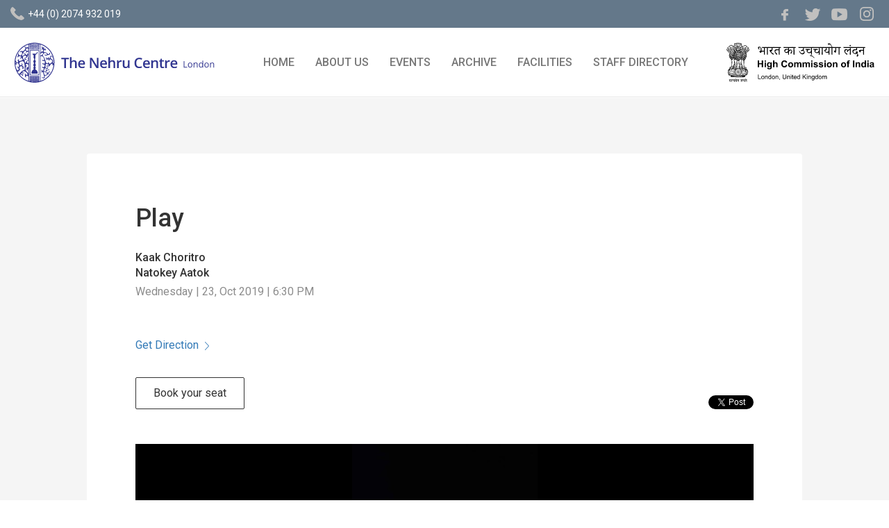

--- FILE ---
content_type: text/html; charset=UTF-8
request_url: https://www.nehrucentre.org.uk/events/play-3/?doing_wp_cron=1702158723.9595661163330078125000
body_size: 11869
content:
<!DOCTYPE html>
<html lang="en-US" class="no-js" xmlns="http://www.w3.org/1999/xhtml" xmlns:fb="http://ogp.me/ns/fb#">
<head>
<meta charset="UTF-8">
<meta name="viewport" content="width=device-width, initial-scale=1">
<link rel="apple-touch-icon" href="https://www.nehrucentre.org.uk/wp-content/themes/nehru/images/apple-touch-icon.png" sizes="180x180">
<link rel="icon" href="https://www.nehrucentre.org.uk/wp-content/themes/nehru/images/favicon-32x32.png" sizes="32x32" type="image/png">
<link rel="icon" href="https://www.nehrucentre.org.uk/wp-content/themes/nehru/images/favicon-16x16.png" sizes="16x16" type="image/png">
<link rel="icon" type="image/png" href="https://www.nehrucentre.org.uk/wp-content/themes/nehru/images/favicon-196x196.png" sizes="196x196">
<link rel="icon" href="https://www.nehrucentre.org.uk/favicon.ico">
<meta content='IE=edge' http-equiv='X-UA-Compatible'>
<meta name="msapplication-TileColor" content="#133f67">
<link rel="profile" href="http://gmpg.org/xfn/11">
		<script>(function(html){html.className = html.className.replace(/\bno-js\b/,'js')})(document.documentElement);</script>
<meta name='robots' content='index, follow, max-image-preview:large, max-snippet:-1, max-video-preview:-1' />

	<!-- This site is optimized with the Yoast SEO plugin v26.5 - https://yoast.com/wordpress/plugins/seo/ -->
	<title>Play - Nehru Centre London</title>
	<link rel="canonical" href="https://www.nehrucentre.org.uk/events/play-3/" />
	<meta property="og:locale" content="en_US" />
	<meta property="og:type" content="article" />
	<meta property="og:title" content="Play - Nehru Centre London" />
	<meta property="og:description" content="As a satire that goes deep into society, Kaak Choritro is hard hitting. People wear faces in real life so therefore perception and reality are often different &#8230; this play is about a playwright who wants to write a masterpiece inspired by people who do good around him &#8230; only those people to be exposed &hellip; Continue reading &quot;Play&quot;" />
	<meta property="og:url" content="https://www.nehrucentre.org.uk/events/play-3/" />
	<meta property="og:site_name" content="Nehru Centre London" />
	<meta property="article:publisher" content="https://www.facebook.com/nehrucentrelondon/" />
	<meta property="article:modified_time" content="2019-09-06T12:48:32+00:00" />
	<meta property="og:image" content="https://www.nehrucentre.org.uk/wp-content/uploads/2019/09/Natokey-Aatok.jpg" />
	<meta property="og:image:width" content="360" />
	<meta property="og:image:height" content="540" />
	<meta property="og:image:type" content="image/jpeg" />
	<meta name="twitter:card" content="summary_large_image" />
	<meta name="twitter:site" content="@TheNehruCentre" />
	<meta name="twitter:label1" content="Est. reading time" />
	<meta name="twitter:data1" content="1 minute" />
	<script type="application/ld+json" class="yoast-schema-graph">{"@context":"https://schema.org","@graph":[{"@type":"WebPage","@id":"https://www.nehrucentre.org.uk/events/play-3/","url":"https://www.nehrucentre.org.uk/events/play-3/","name":"Play - Nehru Centre London","isPartOf":{"@id":"https://www.nehrucentre.org.uk/#website"},"primaryImageOfPage":{"@id":"https://www.nehrucentre.org.uk/events/play-3/#primaryimage"},"image":{"@id":"https://www.nehrucentre.org.uk/events/play-3/#primaryimage"},"thumbnailUrl":"https://www.nehrucentre.org.uk/wp-content/uploads/2019/09/Natokey-Aatok.jpg","datePublished":"2019-09-06T12:46:11+00:00","dateModified":"2019-09-06T12:48:32+00:00","breadcrumb":{"@id":"https://www.nehrucentre.org.uk/events/play-3/#breadcrumb"},"inLanguage":"en-US","potentialAction":[{"@type":"ReadAction","target":["https://www.nehrucentre.org.uk/events/play-3/"]}]},{"@type":"ImageObject","inLanguage":"en-US","@id":"https://www.nehrucentre.org.uk/events/play-3/#primaryimage","url":"https://www.nehrucentre.org.uk/wp-content/uploads/2019/09/Natokey-Aatok.jpg","contentUrl":"https://www.nehrucentre.org.uk/wp-content/uploads/2019/09/Natokey-Aatok.jpg","width":360,"height":540},{"@type":"BreadcrumbList","@id":"https://www.nehrucentre.org.uk/events/play-3/#breadcrumb","itemListElement":[{"@type":"ListItem","position":1,"name":"Home","item":"https://www.nehrucentre.org.uk/"},{"@type":"ListItem","position":2,"name":"Events","item":"https://www.nehrucentre.org.uk/events/"},{"@type":"ListItem","position":3,"name":"Play"}]},{"@type":"WebSite","@id":"https://www.nehrucentre.org.uk/#website","url":"https://www.nehrucentre.org.uk/","name":"Nehru Centre London","description":"","publisher":{"@id":"https://www.nehrucentre.org.uk/#organization"},"potentialAction":[{"@type":"SearchAction","target":{"@type":"EntryPoint","urlTemplate":"https://www.nehrucentre.org.uk/?s={search_term_string}"},"query-input":{"@type":"PropertyValueSpecification","valueRequired":true,"valueName":"search_term_string"}}],"inLanguage":"en-US"},{"@type":"Organization","@id":"https://www.nehrucentre.org.uk/#organization","name":"Nehru Centre UK","url":"https://www.nehrucentre.org.uk/","logo":{"@type":"ImageObject","inLanguage":"en-US","@id":"https://www.nehrucentre.org.uk/#/schema/logo/image/","url":"https://www.nehrucentre.org.uk/wp-content/uploads/2017/06/nehru-centre-london-logo-1200X630.png","contentUrl":"https://www.nehrucentre.org.uk/wp-content/uploads/2017/06/nehru-centre-london-logo-1200X630.png","width":1200,"height":630,"caption":"Nehru Centre UK"},"image":{"@id":"https://www.nehrucentre.org.uk/#/schema/logo/image/"},"sameAs":["https://www.facebook.com/nehrucentrelondon/","https://x.com/TheNehruCentre","https://www.instagram.com/Thenehrucentre/","https://www.youtube.com/channel/UCvJJDwkABUR5M_Y1yTJrY1g"]}]}</script>
	<!-- / Yoast SEO plugin. -->


<link rel='dns-prefetch' href='//fonts.googleapis.com' />
<link rel="alternate" type="application/rss+xml" title="Nehru Centre London &raquo; Feed" href="https://www.nehrucentre.org.uk/feed/" />
<link rel="alternate" type="application/rss+xml" title="Nehru Centre London &raquo; Comments Feed" href="https://www.nehrucentre.org.uk/comments/feed/" />
<link rel="alternate" title="oEmbed (JSON)" type="application/json+oembed" href="https://www.nehrucentre.org.uk/wp-json/oembed/1.0/embed?url=https%3A%2F%2Fwww.nehrucentre.org.uk%2Fevents%2Fplay-3%2F" />
<link rel="alternate" title="oEmbed (XML)" type="text/xml+oembed" href="https://www.nehrucentre.org.uk/wp-json/oembed/1.0/embed?url=https%3A%2F%2Fwww.nehrucentre.org.uk%2Fevents%2Fplay-3%2F&#038;format=xml" />
<style id='wp-img-auto-sizes-contain-inline-css' type='text/css'>
img:is([sizes=auto i],[sizes^="auto," i]){contain-intrinsic-size:3000px 1500px}
/*# sourceURL=wp-img-auto-sizes-contain-inline-css */
</style>
<style id='wp-emoji-styles-inline-css' type='text/css'>

	img.wp-smiley, img.emoji {
		display: inline !important;
		border: none !important;
		box-shadow: none !important;
		height: 1em !important;
		width: 1em !important;
		margin: 0 0.07em !important;
		vertical-align: -0.1em !important;
		background: none !important;
		padding: 0 !important;
	}
/*# sourceURL=wp-emoji-styles-inline-css */
</style>
<style id='wp-block-library-inline-css' type='text/css'>
:root{--wp-block-synced-color:#7a00df;--wp-block-synced-color--rgb:122,0,223;--wp-bound-block-color:var(--wp-block-synced-color);--wp-editor-canvas-background:#ddd;--wp-admin-theme-color:#007cba;--wp-admin-theme-color--rgb:0,124,186;--wp-admin-theme-color-darker-10:#006ba1;--wp-admin-theme-color-darker-10--rgb:0,107,160.5;--wp-admin-theme-color-darker-20:#005a87;--wp-admin-theme-color-darker-20--rgb:0,90,135;--wp-admin-border-width-focus:2px}@media (min-resolution:192dpi){:root{--wp-admin-border-width-focus:1.5px}}.wp-element-button{cursor:pointer}:root .has-very-light-gray-background-color{background-color:#eee}:root .has-very-dark-gray-background-color{background-color:#313131}:root .has-very-light-gray-color{color:#eee}:root .has-very-dark-gray-color{color:#313131}:root .has-vivid-green-cyan-to-vivid-cyan-blue-gradient-background{background:linear-gradient(135deg,#00d084,#0693e3)}:root .has-purple-crush-gradient-background{background:linear-gradient(135deg,#34e2e4,#4721fb 50%,#ab1dfe)}:root .has-hazy-dawn-gradient-background{background:linear-gradient(135deg,#faaca8,#dad0ec)}:root .has-subdued-olive-gradient-background{background:linear-gradient(135deg,#fafae1,#67a671)}:root .has-atomic-cream-gradient-background{background:linear-gradient(135deg,#fdd79a,#004a59)}:root .has-nightshade-gradient-background{background:linear-gradient(135deg,#330968,#31cdcf)}:root .has-midnight-gradient-background{background:linear-gradient(135deg,#020381,#2874fc)}:root{--wp--preset--font-size--normal:16px;--wp--preset--font-size--huge:42px}.has-regular-font-size{font-size:1em}.has-larger-font-size{font-size:2.625em}.has-normal-font-size{font-size:var(--wp--preset--font-size--normal)}.has-huge-font-size{font-size:var(--wp--preset--font-size--huge)}.has-text-align-center{text-align:center}.has-text-align-left{text-align:left}.has-text-align-right{text-align:right}.has-fit-text{white-space:nowrap!important}#end-resizable-editor-section{display:none}.aligncenter{clear:both}.items-justified-left{justify-content:flex-start}.items-justified-center{justify-content:center}.items-justified-right{justify-content:flex-end}.items-justified-space-between{justify-content:space-between}.screen-reader-text{border:0;clip-path:inset(50%);height:1px;margin:-1px;overflow:hidden;padding:0;position:absolute;width:1px;word-wrap:normal!important}.screen-reader-text:focus{background-color:#ddd;clip-path:none;color:#444;display:block;font-size:1em;height:auto;left:5px;line-height:normal;padding:15px 23px 14px;text-decoration:none;top:5px;width:auto;z-index:100000}html :where(.has-border-color){border-style:solid}html :where([style*=border-top-color]){border-top-style:solid}html :where([style*=border-right-color]){border-right-style:solid}html :where([style*=border-bottom-color]){border-bottom-style:solid}html :where([style*=border-left-color]){border-left-style:solid}html :where([style*=border-width]){border-style:solid}html :where([style*=border-top-width]){border-top-style:solid}html :where([style*=border-right-width]){border-right-style:solid}html :where([style*=border-bottom-width]){border-bottom-style:solid}html :where([style*=border-left-width]){border-left-style:solid}html :where(img[class*=wp-image-]){height:auto;max-width:100%}:where(figure){margin:0 0 1em}html :where(.is-position-sticky){--wp-admin--admin-bar--position-offset:var(--wp-admin--admin-bar--height,0px)}@media screen and (max-width:600px){html :where(.is-position-sticky){--wp-admin--admin-bar--position-offset:0px}}

/*# sourceURL=wp-block-library-inline-css */
</style><style id='global-styles-inline-css' type='text/css'>
:root{--wp--preset--aspect-ratio--square: 1;--wp--preset--aspect-ratio--4-3: 4/3;--wp--preset--aspect-ratio--3-4: 3/4;--wp--preset--aspect-ratio--3-2: 3/2;--wp--preset--aspect-ratio--2-3: 2/3;--wp--preset--aspect-ratio--16-9: 16/9;--wp--preset--aspect-ratio--9-16: 9/16;--wp--preset--color--black: #000000;--wp--preset--color--cyan-bluish-gray: #abb8c3;--wp--preset--color--white: #ffffff;--wp--preset--color--pale-pink: #f78da7;--wp--preset--color--vivid-red: #cf2e2e;--wp--preset--color--luminous-vivid-orange: #ff6900;--wp--preset--color--luminous-vivid-amber: #fcb900;--wp--preset--color--light-green-cyan: #7bdcb5;--wp--preset--color--vivid-green-cyan: #00d084;--wp--preset--color--pale-cyan-blue: #8ed1fc;--wp--preset--color--vivid-cyan-blue: #0693e3;--wp--preset--color--vivid-purple: #9b51e0;--wp--preset--gradient--vivid-cyan-blue-to-vivid-purple: linear-gradient(135deg,rgb(6,147,227) 0%,rgb(155,81,224) 100%);--wp--preset--gradient--light-green-cyan-to-vivid-green-cyan: linear-gradient(135deg,rgb(122,220,180) 0%,rgb(0,208,130) 100%);--wp--preset--gradient--luminous-vivid-amber-to-luminous-vivid-orange: linear-gradient(135deg,rgb(252,185,0) 0%,rgb(255,105,0) 100%);--wp--preset--gradient--luminous-vivid-orange-to-vivid-red: linear-gradient(135deg,rgb(255,105,0) 0%,rgb(207,46,46) 100%);--wp--preset--gradient--very-light-gray-to-cyan-bluish-gray: linear-gradient(135deg,rgb(238,238,238) 0%,rgb(169,184,195) 100%);--wp--preset--gradient--cool-to-warm-spectrum: linear-gradient(135deg,rgb(74,234,220) 0%,rgb(151,120,209) 20%,rgb(207,42,186) 40%,rgb(238,44,130) 60%,rgb(251,105,98) 80%,rgb(254,248,76) 100%);--wp--preset--gradient--blush-light-purple: linear-gradient(135deg,rgb(255,206,236) 0%,rgb(152,150,240) 100%);--wp--preset--gradient--blush-bordeaux: linear-gradient(135deg,rgb(254,205,165) 0%,rgb(254,45,45) 50%,rgb(107,0,62) 100%);--wp--preset--gradient--luminous-dusk: linear-gradient(135deg,rgb(255,203,112) 0%,rgb(199,81,192) 50%,rgb(65,88,208) 100%);--wp--preset--gradient--pale-ocean: linear-gradient(135deg,rgb(255,245,203) 0%,rgb(182,227,212) 50%,rgb(51,167,181) 100%);--wp--preset--gradient--electric-grass: linear-gradient(135deg,rgb(202,248,128) 0%,rgb(113,206,126) 100%);--wp--preset--gradient--midnight: linear-gradient(135deg,rgb(2,3,129) 0%,rgb(40,116,252) 100%);--wp--preset--font-size--small: 13px;--wp--preset--font-size--medium: 20px;--wp--preset--font-size--large: 36px;--wp--preset--font-size--x-large: 42px;--wp--preset--spacing--20: 0.44rem;--wp--preset--spacing--30: 0.67rem;--wp--preset--spacing--40: 1rem;--wp--preset--spacing--50: 1.5rem;--wp--preset--spacing--60: 2.25rem;--wp--preset--spacing--70: 3.38rem;--wp--preset--spacing--80: 5.06rem;--wp--preset--shadow--natural: 6px 6px 9px rgba(0, 0, 0, 0.2);--wp--preset--shadow--deep: 12px 12px 50px rgba(0, 0, 0, 0.4);--wp--preset--shadow--sharp: 6px 6px 0px rgba(0, 0, 0, 0.2);--wp--preset--shadow--outlined: 6px 6px 0px -3px rgb(255, 255, 255), 6px 6px rgb(0, 0, 0);--wp--preset--shadow--crisp: 6px 6px 0px rgb(0, 0, 0);}:where(.is-layout-flex){gap: 0.5em;}:where(.is-layout-grid){gap: 0.5em;}body .is-layout-flex{display: flex;}.is-layout-flex{flex-wrap: wrap;align-items: center;}.is-layout-flex > :is(*, div){margin: 0;}body .is-layout-grid{display: grid;}.is-layout-grid > :is(*, div){margin: 0;}:where(.wp-block-columns.is-layout-flex){gap: 2em;}:where(.wp-block-columns.is-layout-grid){gap: 2em;}:where(.wp-block-post-template.is-layout-flex){gap: 1.25em;}:where(.wp-block-post-template.is-layout-grid){gap: 1.25em;}.has-black-color{color: var(--wp--preset--color--black) !important;}.has-cyan-bluish-gray-color{color: var(--wp--preset--color--cyan-bluish-gray) !important;}.has-white-color{color: var(--wp--preset--color--white) !important;}.has-pale-pink-color{color: var(--wp--preset--color--pale-pink) !important;}.has-vivid-red-color{color: var(--wp--preset--color--vivid-red) !important;}.has-luminous-vivid-orange-color{color: var(--wp--preset--color--luminous-vivid-orange) !important;}.has-luminous-vivid-amber-color{color: var(--wp--preset--color--luminous-vivid-amber) !important;}.has-light-green-cyan-color{color: var(--wp--preset--color--light-green-cyan) !important;}.has-vivid-green-cyan-color{color: var(--wp--preset--color--vivid-green-cyan) !important;}.has-pale-cyan-blue-color{color: var(--wp--preset--color--pale-cyan-blue) !important;}.has-vivid-cyan-blue-color{color: var(--wp--preset--color--vivid-cyan-blue) !important;}.has-vivid-purple-color{color: var(--wp--preset--color--vivid-purple) !important;}.has-black-background-color{background-color: var(--wp--preset--color--black) !important;}.has-cyan-bluish-gray-background-color{background-color: var(--wp--preset--color--cyan-bluish-gray) !important;}.has-white-background-color{background-color: var(--wp--preset--color--white) !important;}.has-pale-pink-background-color{background-color: var(--wp--preset--color--pale-pink) !important;}.has-vivid-red-background-color{background-color: var(--wp--preset--color--vivid-red) !important;}.has-luminous-vivid-orange-background-color{background-color: var(--wp--preset--color--luminous-vivid-orange) !important;}.has-luminous-vivid-amber-background-color{background-color: var(--wp--preset--color--luminous-vivid-amber) !important;}.has-light-green-cyan-background-color{background-color: var(--wp--preset--color--light-green-cyan) !important;}.has-vivid-green-cyan-background-color{background-color: var(--wp--preset--color--vivid-green-cyan) !important;}.has-pale-cyan-blue-background-color{background-color: var(--wp--preset--color--pale-cyan-blue) !important;}.has-vivid-cyan-blue-background-color{background-color: var(--wp--preset--color--vivid-cyan-blue) !important;}.has-vivid-purple-background-color{background-color: var(--wp--preset--color--vivid-purple) !important;}.has-black-border-color{border-color: var(--wp--preset--color--black) !important;}.has-cyan-bluish-gray-border-color{border-color: var(--wp--preset--color--cyan-bluish-gray) !important;}.has-white-border-color{border-color: var(--wp--preset--color--white) !important;}.has-pale-pink-border-color{border-color: var(--wp--preset--color--pale-pink) !important;}.has-vivid-red-border-color{border-color: var(--wp--preset--color--vivid-red) !important;}.has-luminous-vivid-orange-border-color{border-color: var(--wp--preset--color--luminous-vivid-orange) !important;}.has-luminous-vivid-amber-border-color{border-color: var(--wp--preset--color--luminous-vivid-amber) !important;}.has-light-green-cyan-border-color{border-color: var(--wp--preset--color--light-green-cyan) !important;}.has-vivid-green-cyan-border-color{border-color: var(--wp--preset--color--vivid-green-cyan) !important;}.has-pale-cyan-blue-border-color{border-color: var(--wp--preset--color--pale-cyan-blue) !important;}.has-vivid-cyan-blue-border-color{border-color: var(--wp--preset--color--vivid-cyan-blue) !important;}.has-vivid-purple-border-color{border-color: var(--wp--preset--color--vivid-purple) !important;}.has-vivid-cyan-blue-to-vivid-purple-gradient-background{background: var(--wp--preset--gradient--vivid-cyan-blue-to-vivid-purple) !important;}.has-light-green-cyan-to-vivid-green-cyan-gradient-background{background: var(--wp--preset--gradient--light-green-cyan-to-vivid-green-cyan) !important;}.has-luminous-vivid-amber-to-luminous-vivid-orange-gradient-background{background: var(--wp--preset--gradient--luminous-vivid-amber-to-luminous-vivid-orange) !important;}.has-luminous-vivid-orange-to-vivid-red-gradient-background{background: var(--wp--preset--gradient--luminous-vivid-orange-to-vivid-red) !important;}.has-very-light-gray-to-cyan-bluish-gray-gradient-background{background: var(--wp--preset--gradient--very-light-gray-to-cyan-bluish-gray) !important;}.has-cool-to-warm-spectrum-gradient-background{background: var(--wp--preset--gradient--cool-to-warm-spectrum) !important;}.has-blush-light-purple-gradient-background{background: var(--wp--preset--gradient--blush-light-purple) !important;}.has-blush-bordeaux-gradient-background{background: var(--wp--preset--gradient--blush-bordeaux) !important;}.has-luminous-dusk-gradient-background{background: var(--wp--preset--gradient--luminous-dusk) !important;}.has-pale-ocean-gradient-background{background: var(--wp--preset--gradient--pale-ocean) !important;}.has-electric-grass-gradient-background{background: var(--wp--preset--gradient--electric-grass) !important;}.has-midnight-gradient-background{background: var(--wp--preset--gradient--midnight) !important;}.has-small-font-size{font-size: var(--wp--preset--font-size--small) !important;}.has-medium-font-size{font-size: var(--wp--preset--font-size--medium) !important;}.has-large-font-size{font-size: var(--wp--preset--font-size--large) !important;}.has-x-large-font-size{font-size: var(--wp--preset--font-size--x-large) !important;}
/*# sourceURL=global-styles-inline-css */
</style>

<style id='classic-theme-styles-inline-css' type='text/css'>
/*! This file is auto-generated */
.wp-block-button__link{color:#fff;background-color:#32373c;border-radius:9999px;box-shadow:none;text-decoration:none;padding:calc(.667em + 2px) calc(1.333em + 2px);font-size:1.125em}.wp-block-file__button{background:#32373c;color:#fff;text-decoration:none}
/*# sourceURL=/wp-includes/css/classic-themes.min.css */
</style>
<link rel='stylesheet' id='twentysixteen-fonts-css' href='https://fonts.googleapis.com/css?family=Merriweather%3A400%2C700%2C900%2C400italic%2C700italic%2C900italic%7CMontserrat%3A400%2C700%7CInconsolata%3A400&#038;subset=latin%2Clatin-ext' type='text/css' media='all' />
<link rel='stylesheet' id='genericons-css' href='https://www.nehrucentre.org.uk/wp-content/themes/nehru/genericons/genericons.css?ver=3.4.1' type='text/css' media='all' />
<link rel='stylesheet' id='fullcalender-styles-css' href='https://www.nehrucentre.org.uk/wp-content/themes/nehru/assets/fullcalendar.css?ver=6.9' type='text/css' media='all' />
<link rel='stylesheet' id='custom-styles-css' href='https://www.nehrucentre.org.uk/wp-content/themes/nehru/custom.css?ver=6.9' type='text/css' media='all' />
<link rel='stylesheet' id='boot-custom-styles-css' href='https://www.nehrucentre.org.uk/wp-content/themes/nehru/css/styles.min.css?ver=6.9' type='text/css' media='all' />
<link rel='stylesheet' id='google-font-styles-css' href='https://fonts.googleapis.com/css?family=Roboto%3A300%2C300i%2C400%2C400i%2C500%2C500i%2C700%2C700i&#038;ver=6.9' type='text/css' media='all' />
<script type="text/javascript" src="https://www.nehrucentre.org.uk/wp-includes/js/jquery/jquery.min.js?ver=3.7.1" id="jquery-core-js"></script>
<script type="text/javascript" src="https://www.nehrucentre.org.uk/wp-includes/js/jquery/jquery-migrate.min.js?ver=3.4.1" id="jquery-migrate-js"></script>
<script type="text/javascript" src="https://www.nehrucentre.org.uk/wp-content/themes/nehru/js/jquery.fitvids.js?ver=6.9" id="video-auto-width-js"></script>
<script type="text/javascript" src="https://www.nehrucentre.org.uk/wp-content/themes/nehru/js/flickity.pkgd.min.js?ver=6.9" id="flickity-slider-js"></script>
<script type="text/javascript" src="https://www.nehrucentre.org.uk/wp-content/themes/nehru/assets/moment.min.js?ver=6.9" id="moment-js-js"></script>
<script type="text/javascript" src="https://www.nehrucentre.org.uk/wp-content/themes/nehru/assets/fullcalendar.js?ver=6.9" id="fullcalender-js-js"></script>
<script type="text/javascript" src="https://www.nehrucentre.org.uk/wp-content/themes/nehru/js/bootstrap.min.js?ver=6.9" id="bootsrap-js-js"></script>
<link rel="https://api.w.org/" href="https://www.nehrucentre.org.uk/wp-json/" /><link rel="EditURI" type="application/rsd+xml" title="RSD" href="https://www.nehrucentre.org.uk/xmlrpc.php?rsd" />
<meta name="generator" content="WordPress 6.9" />
<link rel='shortlink' href='https://www.nehrucentre.org.uk/?p=1117' />
<style type="text/css">.recentcomments a{display:inline !important;padding:0 !important;margin:0 !important;}</style>	<style type="text/css" id="twentysixteen-header-css">
		.site-branding {
			margin: 0 auto 0 0;
		}

		.site-branding .site-title,
		.site-description {
			clip: rect(1px, 1px, 1px, 1px);
			position: absolute;
		}
	</style>
	<link rel="icon" href="https://www.nehrucentre.org.uk/wp-content/uploads/2017/09/cropped-cropped-logo-nehru-centre-london-1-32x32.png" sizes="32x32" />
<link rel="icon" href="https://www.nehrucentre.org.uk/wp-content/uploads/2017/09/cropped-cropped-logo-nehru-centre-london-1-192x192.png" sizes="192x192" />
<link rel="apple-touch-icon" href="https://www.nehrucentre.org.uk/wp-content/uploads/2017/09/cropped-cropped-logo-nehru-centre-london-1-180x180.png" />
<meta name="msapplication-TileImage" content="https://www.nehrucentre.org.uk/wp-content/uploads/2017/09/cropped-cropped-logo-nehru-centre-london-1-270x270.png" />
</head>

<body class="wp-singular events-template-default single single-events postid-1117 wp-custom-logo wp-theme-nehru">
	<header class="main-header">

    	<!-- top socail band -->
    	<div class="social-band-wrap header-social">

        	<div class="social-quick-call">
            	<a class="quick-call-link" href="tel:02074913567">
                	<span class="icon icon-large icon-call"></span>
                	<span class="text tel-digit">+44 (0) 2074 932 019</span>
				</a>
			</div>

								<nav class="social-navigation" role="navigation" aria-label="Footer Social Links Menu">
						<div class="menu-social-links-container"><ul id="menu-social-links" class="social-links-menu"><li id="menu-item-112" class="fb menu-item menu-item-type-custom menu-item-object-custom menu-item-112"><a target="_blank" href="https://www.facebook.com/pg/nehrucentrelondon"><span class="icon icon-medium">fb</span></a></li>
<li id="menu-item-113" class="tw menu-item menu-item-type-custom menu-item-object-custom menu-item-113"><a target="_blank" href="https://twitter.com/TheNehruCentre"><span class="icon icon-medium">tw</span></a></li>
<li id="menu-item-114" class="yt menu-item menu-item-type-custom menu-item-object-custom menu-item-114"><a target="_blank" href="https://www.youtube.com/channel/UCvJJDwkABUR5M_Y1yTJrY1g"><span class="icon icon-medium">yt</span></a></li>
<li id="menu-item-1475" class="in menu-item menu-item-type-custom menu-item-object-custom menu-item-1475"><a href="https://www.instagram.com/Thenehrucentre/"><span class="icon icon-medium">in</span></a></li>
</ul></div>					</nav><!-- .social-navigation -->
				        </div>




        <nav class="navbar navbar-default nav-top">
			<div class="container-fluid navbar-container">

			  <div class="navbar-header">
				<button type="button" class="navbar-toggle collapsed" data-toggle="collapse" data-target="#defaultNavbar1">
					<span class="sr-only">Toggle navigation</span><span class="icon-bar"></span><span class="icon-bar"></span><span class="icon-bar"></span>
				</button>
				 <!-- <a class="navbar-brand" href="#"></a>-->
                  <a href="#" class="custom-logo-link" rel="home" itemprop="url">

<a href="https://www.nehrucentre.org.uk/" class="custom-logo-link" rel="home"><img width="240" height="45" src="https://www.nehrucentre.org.uk/wp-content/uploads/2017/11/cropped-logo-nehru-centre-london-1.png" class="custom-logo" alt="Nehru Centre London" decoding="async" srcset="https://www.nehrucentre.org.uk/wp-content/uploads/2017/11/cropped-logo-nehru-centre-london-1.png 240w, https://www.nehrucentre.org.uk/wp-content/uploads/2017/11/cropped-logo-nehru-centre-london-1-150x28.png 150w, https://www.nehrucentre.org.uk/wp-content/uploads/2017/11/cropped-logo-nehru-centre-london-1-5x1.png 5w" sizes="(max-width: 240px) 85vw, 240px" /></a>
									</a>			</div>
				<!-- Collect the nav links, forms, and other content for toggling -->
				<div class="collapse navbar-collapse" id="defaultNavbar1">
					<div class="menu-quit-menu-container">
						<div class="menu-mainmenu-container"><ul id="menu-mainmenu" class="nav navbar-nav navbar-right "><li id="menu-item-21" class="menu-item menu-item-type-post_type menu-item-object-page menu-item-home menu-item-21"><a href="https://www.nehrucentre.org.uk/">HOME</a></li>
<li id="menu-item-20" class="menu-item menu-item-type-post_type menu-item-object-page menu-item-20"><a href="https://www.nehrucentre.org.uk/about-us/">ABOUT US</a></li>
<li id="menu-item-407" class="menu-item menu-item-type-post_type_archive menu-item-object-events menu-item-407"><a href="https://www.nehrucentre.org.uk/events/">EVENTS</a></li>
<li id="menu-item-62" class="menu-item menu-item-type-post_type menu-item-object-page menu-item-62"><a href="https://www.nehrucentre.org.uk/archive/">ARCHIVE</a></li>
<li id="menu-item-18" class="menu-item menu-item-type-post_type menu-item-object-page menu-item-18"><a href="https://www.nehrucentre.org.uk/facilities/">FACILITIES</a></li>
<li id="menu-item-1482" class="menu-item menu-item-type-post_type menu-item-object-page menu-item-1482"><a href="https://www.nehrucentre.org.uk/staff-directory/">STAFF DIRECTORY</a></li>
</ul></div></div>

				</div>
				<!-- /.navbar-collapse -->
                <div class="secondary-logo">
                	<a href="https://www.hcilondon.gov.in/" target="_blank" class="custom-logo-link" rel="home" itemprop="url"><img width="244" height="61" src="https://www.nehrucentre.org.uk/wp-content/themes/nehru/images/logo-high-commision-india.png" class="secondary-logo" alt=""></a>
                </div>
			</div>
			<!-- /.container-fluid -->
		</nav>



    </header>

	<main class="nh-body-wrapper" role="main" data-page-type="home">

		<section class="section covid-video-section" >
		  <div class="container-fluid">
		    <div class="row row-flex">
		      <div class="col-md-12">
		       
															          
				  
		       
		      </div>
		    </div>
		  </div>
		</section>

<script>window.twttr = (function(d, s, id) {
  var js, fjs = d.getElementsByTagName(s)[0],
    t = window.twttr || {};
  if (d.getElementById(id)) return t;
  js = d.createElement(s);
  js.id = id;
  js.src = "https://platform.twitter.com/widgets.js";
  fjs.parentNode.insertBefore(js, fjs);

  t._e = [];
  t.ready = function(f) {
    t._e.push(f);
  };

  return t;
}(document, "script", "twitter-wjs"));</script>
<!--events listing	-->
<section class="section event-section event-detail">
    <div class="container-fluid event-container event-detail-container">
    <div class="event-listing-wrap">

        <!--event header-->
        <div class="event-header">
        	<h1 class="event-title">Play</h1>
					<div class="event-artist index-class-1"> Kaak Choritro<br />Natokey Aatok</div>
          	<time class="event-timestamp" datetime="2019-10-23 18:30">Wednesday   |   23, Oct 2019   |    6:30 PM</time>
            <div class="event-location"></div>
            <span class="event-location-direction"><a target="_blank" href="https://www.google.com/maps/dir//51.5076721,-0.1508278/@51.507687,-0.150697,16z?hl=en">Get Direction<span class="icon"></span></a></span>
            <div class="event-action-wrap">
              <div class="event-action">
                    <a target="_blank" href="https://www.eventbrite.co.uk/e/play-kaak-choritro-natokey-aatok-tickets-71646383261" class="btn btn-event">Book your seat</a>
                </div>
                <div class="event-share">
									<!-- You can use Open Graph tags to customize link previews.
    Learn more: https://developers.facebook.com/docs/sharing/webmasters -->
  <meta property="og:url"           content="https://www.nehrucentre.org.uk/events/play-3/" />
  <meta property="og:type"          content="Event" />
  <meta property="og:title"         content="Nehru Centre London" />
    <meta property="og:description"   content="As a satire that goes deep into society, Kaak Choritro is hard hitting. People wear faces in real life so therefore perception and reality are often different ... this play is about a playwright who wants to write a masterpiece inspired by people who do good around him ... only those people to be exposed about their actual reality by a scavenging crow whose principal thought is to provide for a hungry family while being witness to society.The director, Dr Sandip Ray is an established laparoscopic general surgeon of Kolkata, who after his 6yrs of stay in UK and work in NHS went back to India. On his return, along with a very busy surgical practice he found a drama society Natokey Aatok, with likeminded friends, which regularly stage plays in Kolkata and also outside Kolkata on invitation. He has won prizes for his performance and direction at drama competitions. He has been acting on stage since his childhood and has taken his passion forward with a professional drama group Bohumukee also, with professional stage actors. He has also been invited and has directed and acted in plays in UK." />
  <meta property="og:image"         content="https://www.nehrucentre.org.uk/wp-content/uploads/2019/09/Natokey-Aatok.jpg" />
	<div id="fb-root"></div>
 <script>(function(d, s, id) {
	 var js, fjs = d.getElementsByTagName(s)[0];
	 if (d.getElementById(id)) return;
	 js = d.createElement(s); js.id = id;
	 js.src = "//connect.facebook.net/en_GB/all.js#xfbml=1";
	 fjs.parentNode.insertBefore(js, fjs);
 }(document, 'script', 'facebook-jssdk'));</script>
 <!-- Your share button code -->
 <div class="fb-share-button"
	 data-href="https://www.nehrucentre.org.uk/events/play-3/"
	 data-layout="button">
 </div>



 <a class="twitter-share-button"
href="https://www.nehrucentre.org.uk/events/play-3/" >
Tweet</a>
                </div>
			</div>
        </div>
   <figure class="event-graphic with-flex-center-and-middle" style="    background-size: contain; background-position: center top;  background-image: url(https://www.nehrucentre.org.uk/wp-content/uploads/2019/09/Natokey-Aatok.jpg),url(https://www.nehrucentre.org.uk/wp-content/uploads/2019/09/Natokey-Aatok-3x5.jpg);"
        >
        </figure> <div class="event-copy">
      <p><p>As a satire that goes deep into society, Kaak Choritro is hard hitting. People wear faces in real life so therefore perception and reality are often different ... this play is about a playwright who wants to write a masterpiece inspired by people who do good around him ... only those people to be exposed about their actual reality by a scavenging crow whose principal thought is to provide for a hungry family while being witness to society.</p><p>The director, Dr Sandip Ray is an established laparoscopic general surgeon of Kolkata, who after his 6yrs of stay in UK and work in NHS went back to India. On his return, along with a very busy surgical practice he found a drama society Natokey Aatok, with likeminded friends, which regularly stage plays in Kolkata and also outside Kolkata on invitation. He has won prizes for his performance and direction at drama competitions. He has been acting on stage since his childhood and has taken his passion forward with a professional drama group Bohumukee also, with professional stage actors. He has also been invited and has directed and acted in plays in UK.</p></p>
</div>


    </div>

    </div>
</section>




		<footer class="footer">
        <div class="container-fluid footer-wrap">
            <div class="row">


            	<!--footer about content-->
                <div class="col-sm-6 col-md-3">
                    <div class="inner-grid">
                  <section id="nav_menu-6" class="widget widget_nav_menu"><h2 class="widget-title">ABOUT</h2><div class="menu-footer-menu-container"><ul id="menu-footer-menu" class="menu"><li id="menu-item-236" class="menu-item menu-item-type-custom menu-item-object-custom menu-item-236 footer-link-item"><a href="https://www.nehrucentre.org.uk/about-us/">ABOUT THIS PORTAL</a></li>
<li id="menu-item-76" class="menu-item menu-item-type-post_type menu-item-object-page menu-item-76 footer-link-item"><a href="https://www.nehrucentre.org.uk/staff-directory/">STAFF DIRECTORY</a></li>
<li id="menu-item-78" class="menu-item menu-item-type-post_type menu-item-object-page menu-item-78 footer-link-item"><a href="https://www.nehrucentre.org.uk/holidays/">HOLIDAYS</a></li>
<li id="menu-item-290" class="menu-item menu-item-type-post_type menu-item-object-page menu-item-290 footer-link-item"><a href="https://www.nehrucentre.org.uk/contact-us/">CONTACT US</a></li>
</ul></div></section>                   </div>

                </div>


                <!--useful links-->
                <div class="col-sm-6 col-md-3">
                    <div class="inner-grid">
                  <section id="nav_menu-5" class="widget widget_nav_menu"><h2 class="widget-title">USEFUL LINKS</h2><div class="menu-footer1-menu-container"><ul id="menu-footer1-menu" class="menu"><li id="menu-item-280" class="menu-item menu-item-type-custom menu-item-object-custom menu-item-280 footer-link-item"><a href="https://www.hcilondon.in/">HIGH COMMISSION OF INDIA</a></li>
<li id="menu-item-279" class="menu-item menu-item-type-custom menu-item-object-custom menu-item-279 footer-link-item"><a href="http://www.iccr.gov.in/">INDIAN COUNCIL FOR CULTURAL RELATIONS</a></li>
<li id="menu-item-799" class="menu-item menu-item-type-custom menu-item-object-custom menu-item-799 footer-link-item"><a href="https://www.nehrucentre.org.uk/wp-content/uploads/India%20@%20UK%202017%20report%20lo%20res%2022.10.18.pdf">India @uk 2017(year of culture ebook, download in pdf.)</a></li>
<li id="menu-item-806" class="menu-item menu-item-type-custom menu-item-object-custom menu-item-806 footer-link-item"><a href="http://www.open.ac.uk/arts/research/asianbritain/india-britain">India in Britain photographic exhibition.</a></li>
<li id="menu-item-1552" class="menu-item menu-item-type-custom menu-item-object-custom menu-item-1552 footer-link-item"><a target="_blank" href="http://drambedkarhouselondon.in">Dr. B.R. Ambedkar&#8217;s London House</a></li>
<li id="menu-item-1608" class="menu-item menu-item-type-custom menu-item-object-custom menu-item-1608 footer-link-item"><a target="_blank" href="http://a2ascholarships.iccr.gov.in/">ICCR Scholarship Portal</a></li>
<li id="menu-item-3503" class="menu-item menu-item-type-post_type menu-item-object-page menu-item-3503 footer-link-item"><a href="https://www.nehrucentre.org.uk/pratibha-sangam-competition-for-foreign-nationals-in-various-categories-of-indian-classical-music-and-dance/">Pratibha Sangam Competition for foreign nationals in various categories of Indian Classical Music and Dance</a></li>
<li id="menu-item-3508" class="menu-item menu-item-type-post_type menu-item-object-page menu-item-3508 footer-link-item"><a href="https://www.nehrucentre.org.uk/yoga-kathak-and-bharatanatyam-dance-courses-at-tnc/">YOGA, KATHAK AND BHARATANATYAM DANCE COURSES AT TNC</a></li>
</ul></div></section>                   </div>
                </div>


                <!--newsletter signup-->
                <div class="col-sm-12 col-md-offset-3 col-md-3 footer-newsletter-wrap">
									<div class="inner-grid">
								<section id="custom_html-2" class="widget_text widget widget_custom_html"><h2 class="widget-title">Signup for Newsletter</h2><div class="textwidget custom-html-widget"><form action="https://nehrucentre.us11.list-manage.com/subscribe/post?u=e1442b25611bdbb76d21ba09d&amp;id=fcbadb7ab5" method="post" id="mc-embedded-subscribe-form" name="mc-embedded-subscribe-form" class="validate" target="_blank" novalidate>
    <div class="input">
      <input type="email" id="email" value="" name="EMAIL" class="button required email newsletter-email-field" id="mce-EMAIL" placeholder="Enter your email">
       <input type="submit"   value="" name="subscribe" id="mc-embedded-subscribe" class="button newsletter-submit-btn">
			</div>
            <div id="mce-responses" class="clear">
				<div class="response" id="mce-error-response" style="display:none"></div>
				<div class="response" id="mce-success-response" style="display:none"></div>
			</div>    <!-- real people should not fill this in and expect good things - do not remove this or risk form bot signups-->
			<div style="position: absolute; left: -5000px;" aria-hidden="true">
            <input type="text" name="b_e1442b25611bdbb76d21ba09d_fcbadb7ab5" tabindex="-1" value="">
            </div>
           

			  
      
    </form>
<script type='text/javascript' src='//s3.amazonaws.com/downloads.mailchimp.com/js/mc-validate.js'></script><script type='text/javascript'>(function($) {window.fnames = new Array(); window.ftypes = new Array();fnames[0]='EMAIL';ftypes[0]='email';fnames[1]='FNAME';ftypes[1]='text';fnames[2]='LNAME';ftypes[2]='text';}(jQuery));var $mcj = jQuery.noConflict(true);</script>
<!--End mc_embed_signup--></div></section>								 </div>
                </div>
            </div>


           <!--copyright panel-->
           <div class="footenote-wrap">
               <div class="row">
                    <div class="col-md-9"><span class="copy-right-info">© All Rights Reserved. Nehru Centre London.</span> | <a class="link" href="/disclaimer/">Disclaimer</a> |  <a class="link" href="#">Privacy Policy</a></div>
                    <div class="col-md-3">
																								<nav class="social-navigation" role="navigation" aria-label="Footer Social Links Menu">
														<div class="menu-social-links-container"><ul id="menu-social-links-1" class="social-links-menu"><li class="fb menu-item menu-item-type-custom menu-item-object-custom menu-item-112"><a target="_blank" href="https://www.facebook.com/pg/nehrucentrelondon"><span class="icon icon-medium">fb</span></a></li>
<li class="tw menu-item menu-item-type-custom menu-item-object-custom menu-item-113"><a target="_blank" href="https://twitter.com/TheNehruCentre"><span class="icon icon-medium">tw</span></a></li>
<li class="yt menu-item menu-item-type-custom menu-item-object-custom menu-item-114"><a target="_blank" href="https://www.youtube.com/channel/UCvJJDwkABUR5M_Y1yTJrY1g"><span class="icon icon-medium">yt</span></a></li>
<li class="in menu-item menu-item-type-custom menu-item-object-custom menu-item-1475"><a href="https://www.instagram.com/Thenehrucentre/"><span class="icon icon-medium">in</span></a></li>
</ul></div>													</nav><!-- .social-navigation -->
												

                        <!--footer social media icon set
                        <ul class="social-list footer-social">
							<li class="social-list-item">
                                <a class="social-link" title="facebook" href="#">
                                    <span class="icon icon-medium icon-facebook"></span>
                                    <span class="text sr-only">Facebook</span>
                                </a>
                            </li>

                            <li class="social-list-item">
                                <a class="social-link" title="Twitter" href="#">
                                    <span class="icon icon-medium icon-twitter"></span>
                                    <span class="text sr-only">Twitter</span>
                                </a>
                            </li>

                            <li class="social-list-item">
                                <a class="social-link" title="youtube" href="#">
                                    <span class="icon icon-medium icon-youtube"></span>
                                    <span class="text sr-only">youtube</span>
                                </a>
                            </li>
                        </ul>-->

                    </div>
                </div>
            </div>

        </div>
    </footer>


	</main>
<script type="speculationrules">
{"prefetch":[{"source":"document","where":{"and":[{"href_matches":"/*"},{"not":{"href_matches":["/wp-*.php","/wp-admin/*","/wp-content/uploads/*","/wp-content/*","/wp-content/plugins/*","/wp-content/themes/nehru/*","/*\\?(.+)"]}},{"not":{"selector_matches":"a[rel~=\"nofollow\"]"}},{"not":{"selector_matches":".no-prefetch, .no-prefetch a"}}]},"eagerness":"conservative"}]}
</script>
<script type="text/javascript" src="https://www.nehrucentre.org.uk/wp-content/themes/nehru/js/skip-link-focus-fix.js?ver=20160816" id="twentysixteen-skip-link-focus-fix-js"></script>
<script type="text/javascript" id="twentysixteen-script-js-extra">
/* <![CDATA[ */
var screenReaderText = {"expand":"expand child menu","collapse":"collapse child menu"};
//# sourceURL=twentysixteen-script-js-extra
/* ]]> */
</script>
<script type="text/javascript" src="https://www.nehrucentre.org.uk/wp-content/themes/nehru/js/functions.js?ver=20160816" id="twentysixteen-script-js"></script>
<script id="wp-emoji-settings" type="application/json">
{"baseUrl":"https://s.w.org/images/core/emoji/17.0.2/72x72/","ext":".png","svgUrl":"https://s.w.org/images/core/emoji/17.0.2/svg/","svgExt":".svg","source":{"concatemoji":"https://www.nehrucentre.org.uk/wp-includes/js/wp-emoji-release.min.js?ver=6.9"}}
</script>
<script type="module">
/* <![CDATA[ */
/*! This file is auto-generated */
const a=JSON.parse(document.getElementById("wp-emoji-settings").textContent),o=(window._wpemojiSettings=a,"wpEmojiSettingsSupports"),s=["flag","emoji"];function i(e){try{var t={supportTests:e,timestamp:(new Date).valueOf()};sessionStorage.setItem(o,JSON.stringify(t))}catch(e){}}function c(e,t,n){e.clearRect(0,0,e.canvas.width,e.canvas.height),e.fillText(t,0,0);t=new Uint32Array(e.getImageData(0,0,e.canvas.width,e.canvas.height).data);e.clearRect(0,0,e.canvas.width,e.canvas.height),e.fillText(n,0,0);const a=new Uint32Array(e.getImageData(0,0,e.canvas.width,e.canvas.height).data);return t.every((e,t)=>e===a[t])}function p(e,t){e.clearRect(0,0,e.canvas.width,e.canvas.height),e.fillText(t,0,0);var n=e.getImageData(16,16,1,1);for(let e=0;e<n.data.length;e++)if(0!==n.data[e])return!1;return!0}function u(e,t,n,a){switch(t){case"flag":return n(e,"\ud83c\udff3\ufe0f\u200d\u26a7\ufe0f","\ud83c\udff3\ufe0f\u200b\u26a7\ufe0f")?!1:!n(e,"\ud83c\udde8\ud83c\uddf6","\ud83c\udde8\u200b\ud83c\uddf6")&&!n(e,"\ud83c\udff4\udb40\udc67\udb40\udc62\udb40\udc65\udb40\udc6e\udb40\udc67\udb40\udc7f","\ud83c\udff4\u200b\udb40\udc67\u200b\udb40\udc62\u200b\udb40\udc65\u200b\udb40\udc6e\u200b\udb40\udc67\u200b\udb40\udc7f");case"emoji":return!a(e,"\ud83e\u1fac8")}return!1}function f(e,t,n,a){let r;const o=(r="undefined"!=typeof WorkerGlobalScope&&self instanceof WorkerGlobalScope?new OffscreenCanvas(300,150):document.createElement("canvas")).getContext("2d",{willReadFrequently:!0}),s=(o.textBaseline="top",o.font="600 32px Arial",{});return e.forEach(e=>{s[e]=t(o,e,n,a)}),s}function r(e){var t=document.createElement("script");t.src=e,t.defer=!0,document.head.appendChild(t)}a.supports={everything:!0,everythingExceptFlag:!0},new Promise(t=>{let n=function(){try{var e=JSON.parse(sessionStorage.getItem(o));if("object"==typeof e&&"number"==typeof e.timestamp&&(new Date).valueOf()<e.timestamp+604800&&"object"==typeof e.supportTests)return e.supportTests}catch(e){}return null}();if(!n){if("undefined"!=typeof Worker&&"undefined"!=typeof OffscreenCanvas&&"undefined"!=typeof URL&&URL.createObjectURL&&"undefined"!=typeof Blob)try{var e="postMessage("+f.toString()+"("+[JSON.stringify(s),u.toString(),c.toString(),p.toString()].join(",")+"));",a=new Blob([e],{type:"text/javascript"});const r=new Worker(URL.createObjectURL(a),{name:"wpTestEmojiSupports"});return void(r.onmessage=e=>{i(n=e.data),r.terminate(),t(n)})}catch(e){}i(n=f(s,u,c,p))}t(n)}).then(e=>{for(const n in e)a.supports[n]=e[n],a.supports.everything=a.supports.everything&&a.supports[n],"flag"!==n&&(a.supports.everythingExceptFlag=a.supports.everythingExceptFlag&&a.supports[n]);var t;a.supports.everythingExceptFlag=a.supports.everythingExceptFlag&&!a.supports.flag,a.supports.everything||((t=a.source||{}).concatemoji?r(t.concatemoji):t.wpemoji&&t.twemoji&&(r(t.twemoji),r(t.wpemoji)))});
//# sourceURL=https://www.nehrucentre.org.uk/wp-includes/js/wp-emoji-loader.min.js
/* ]]> */
</script>
<script>
 jQuery(document).ready(function(){
	 jQuery('#menu-footer-menu').addClass('footer-link-wrap');
	 jQuery('#menu-footer1-menu').addClass('footer-link-wrap');
	 jQuery('.footer-link-wrap li a').addClass('footer-link');
});
</script>
</body>
</html>

<!--
Performance optimized by W3 Total Cache. Learn more: https://www.boldgrid.com/w3-total-cache/?utm_source=w3tc&utm_medium=footer_comment&utm_campaign=free_plugin

Page Caching using Disk: Enhanced (Requested URI contains query) 

Served from: www.nehrucentre.org.uk @ 2025-12-14 08:38:55 by W3 Total Cache
-->

--- FILE ---
content_type: text/css
request_url: https://www.nehrucentre.org.uk/wp-content/themes/nehru/custom.css?ver=6.9
body_size: 839
content:
.adress-wrap{    z-index: 1;}
.footer-wrap h2.widget-title {
    margin-top: 0;
    text-transform: uppercase;
    font-size: 2.4rem;
    font-weight: 300;
    font-family: "roboto", arial, "sans-serif";
}
.yt-video-wrapper{ position: relative;}
.start-video {
    position: absolute;
    left: 50%;
    top:50%;
    width: 150px;
    height: 60px;
    margin-left: -60px;
    margin-top: -30px;
    background: red;
}
.video-wrapper-archieve{ max-width: 90%; margin: auto !important;}
.fluid-width-video-wrapper{ height: 100%;}
td.fc-event-container { display: none;}
#map { height: 650px; }
.site-inner{ max-width: 100% !important;}
.cal-keynote-title{ text-transform: capitalize;}
.footer-link-wrap .footer-link-item.menu-item-type-custom{ margin-left:0px;}
.footer-link-wrap .footer-link-item.menu-item-type-custom .footer-link{ padding-left:0px;}
.yt-latest-video-frame{ max-width:500px;}
.preview-iframe{    width: 100%;  height: 100%;}
.div-pos-rel{    position: relative;}
.btn.play-btn {
    position: absolute;
    top: 50%;
    left: 50%;pointer-events: none;
background-image: url(images/nhc-sprite.png);
    background-repeat: no-repeat;
    background-color: transparent;
    background-color: transparent;
    background-position: -49px -78px;
    width: 85px;
    height: 83px;
    margin: 0;
    -webkit-transform: translate(-50%, -50%);
    transform: translate(-50%, -50%);
    text-indent: -9999em;
    border: 0px;
}
.cal-evnt-wrapper{
    display: none;
}
.ajax-loader-parent{ position: relative;}
.loader-parent{ position: relative;}
.calendar-loading{ position: absolute;
    width: 100%;
    height: 100%;
    background:  url(images/ajax-loader.gif) 50% 50% no-repeat;
    top: 0;}
.fc-scroller.fc-day-grid-container {
        overflow-x: visible !important;
        overflow-y: visible !important;
}
@media screen and (min-width: 768px) {
.section-page {
    padding-top: 10rem;
    padding-bottom: 10rem;
}
}
.section-page  p {
    font-size: 2rem;
    line-height: 1.8;
font-family: 'roboto', sans-serif;
font-weight: 300;
}
.nc-word-break{
  word-break: break-word;
  overflow-wrap: break-word;
}


--- FILE ---
content_type: image/svg+xml
request_url: https://www.nehrucentre.org.uk/wp-content/themes/nehru/images/high-commission-logo.svg
body_size: 75862
content:
<?xml version="1.0" encoding="utf-8"?>
<!-- Generator: Adobe Illustrator 16.0.0, SVG Export Plug-In . SVG Version: 6.00 Build 0)  -->
<!DOCTYPE svg PUBLIC "-//W3C//DTD SVG 1.1//EN" "http://www.w3.org/Graphics/SVG/1.1/DTD/svg11.dtd">
<svg version="1.1" id="Layer_1" xmlns="http://www.w3.org/2000/svg" xmlns:xlink="http://www.w3.org/1999/xlink" x="0px" y="0px"
	 width="1346px" height="388px" viewBox="0 0 1346 388" enable-background="new 0 0 1346 388" xml:space="preserve">
<g>
	<path d="M323.195,85.452c-3.011-0.577-5.639-1.345-8.137-2.371c-4.87-3.396-7.881-7.175-7.881-11.789
		c0-7.048,5.125-10.892,11.276-10.892c4.292,0,8.329,1.858,12.429,5.446c5.51,4.805,7.304,8.521,7.304,19.989
		c0,3.717-0.064,6.92-0.192,9.931c2.178-0.064,4.742-0.064,7.176-0.064c4.421,0,9.226,0.064,14.287,0.192V70.909h-15.504
		l-3.075-6.215l0.512-0.705h34.406l3.076,6.214l-0.513,0.706h-11.596l0.32,58.687l-0.64,0.705l-7.24-1.922l0.255-25.371h-4.356
		c-7.497,0-13.583,0.255-17.299,1.025c-1.922,6.984-4.485,9.61-7.304,9.61c-1.858,0-4.357-1.346-7.816-5.446
		c-2.05-2.371-3.011-4.613-3.011-6.663c0-1.666,0.833-3.717,3.908-4.741c2.243-0.705,4.806-1.154,7.048-1.539
		c0.321-4.101,0.448-8.201,0.448-12.941c0-13.391-4.036-15.505-7.944-15.505c-4.614,0-7.688,3.267-7.688,7.175
		c0,4.485,3.716,7.304,8.649,9.61L323.195,85.452z"/>
	<path d="M372.71,64.694l0.513-0.705h28.063l3.076,6.214l-0.513,0.706h-11.596l0.256,58.687l-0.641,0.705l-7.176-1.922l0.192-57.47
		h-9.098L372.71,64.694z"/>
	<path d="M398.207,64.694l0.513-0.705h46.001l3.075,6.214l-0.512,0.706h-15.761c0.705,3.459,0.96,7.111,0.96,10.763
		c0,11.276-5.637,17.747-13.967,22.04c5.382,6.343,14.288,12.494,24.987,18.324l-4.42,8.201h-0.77
		c-11.084-8.522-20.118-17.107-26.269-25.949c-3.14-4.548-4.741-8.393-4.741-10.699c0-1.217,0.32-2.306,1.153-3.395
		c0.961-1.347,2.884-2.115,6.087-2.115c2.819,0,5.638,0.128,8.137,0.384c1.346-2.371,2.178-5.831,2.178-9.739
		c0-2.307-0.128-5.189-0.705-7.816h-22.873L398.207,64.694z"/>
	<path d="M441.64,64.694l0.513-0.705h60.161l3.076,6.214l-0.513,0.706h-11.596l0.256,58.687l-0.641,0.705l-7.175-1.922l0.255-37.481
		c-3.139-0.192-6.47-0.192-9.93-0.192c-14.288,0-19.606,4.87-19.606,10.571c0,6.536,6.472,14.031,18.068,21.079l-5.509,7.881h-0.577
		c-12.301-11.276-18.516-22.104-18.516-32.036c0-9.546,5.382-15.44,21.912-15.44c4.998,0,9.611,0.064,14.159,0.385V70.909h-41.26
		L441.64,64.694z"/>
	<path d="M525.817,64.694l0.512-0.705h78.549l3.075,6.214l-0.513,0.706h-33.445V90.77l0.192,0.127
		c3.781-3.716,8.137-6.022,13.135-6.022c8.328,0,14.607,7.625,14.607,16.209c0,7.048-3.844,13.711-9.162,20.311h-0.64l-6.727-4.934
		c6.086-6.983,10.25-13.646,10.25-19.477c0-3.14-1.666-5.189-4.997-5.189c-5.51,0-11.469,4.549-16.53,10.892l0.127,26.909
		l-0.64,0.705l-6.983-1.922l0.256-18.901l-0.192-0.128c-4.101,3.588-8.584,5.062-13.071,5.062c-11.724,0-19.925-8.906-19.925-19.028
		c0-9.611,8.072-15.249,18.58-15.249c4.805,0,9.674,0.64,14.608,2.05V70.909h-37.993L525.817,64.694z M566.949,87.758
		c-3.139-0.64-6.407-1.024-9.803-1.024c-8.969,0-15.761,6.022-15.761,12.686c0,5.318,3.268,8.072,8.586,8.072
		c5.445,0,11.146-3.075,16.978-9.354V87.758z"/>
	<path d="M601.793,64.694l0.512-0.705h28.063l3.075,6.214l-0.513,0.706h-11.596l0.256,58.687l-0.641,0.705l-7.176-1.922l0.192-57.47
		h-9.099L601.793,64.694z"/>
	<path d="M653.875,64.694l0.512-0.705h59.264l3.076,6.214l-0.513,0.706h-14.927c1.152,4.164,1.473,7.496,1.473,10.059
		c0,4.229-1.154,7.239-3.012,9.418c6.856,7.496,9.354,12.493,9.354,19.605c0,9.802-8.97,16.402-18.195,16.402
		c-11.34,0-21.527-7.881-30.368-28.255v-0.448l3.779-2.178c6.343,13.71,13.903,22.552,23.897,22.552
		c5.318,0,14.417-4.485,14.417-13.84c0-5.573-4.293-8.009-8.649-8.009c-3.46,0-7.817,1.219-12.878,2.948l-5.063-7.304l0.257-0.64
		l9.932-2.691c5.829-1.602,9.418-3.972,9.418-10.251c0-2.243-0.321-4.741-1.025-7.368H656.95L653.875,64.694z"/>
	<path d="M710.57,64.694l0.512-0.705h69.387l3.075,6.214l-0.513,0.706h-11.597l0.256,58.687l-0.64,0.705l-7.176-1.922l0.256-17.747
		c-4.933,4.292-10.314,5.766-15.954,5.766c-10.698,0-21.464-8.457-21.464-19.413c0-3.203,0.834-6.151,3.204-8.841l-0.192-0.257
		h-10.697l-3.204-6.342l0.448-0.706h38.312l3.077,6.215l-0.449,0.705h-6.728c-9.931,0-15.953,4.55-15.953,12.302
		c0,6.472,4.934,9.098,10.764,9.098c7.497,0,18.837-5.318,18.837-14.736V70.909h-50.486L710.57,64.694z"/>
	<path d="M755.089,134.081c1.729-0.192,3.524-0.256,5.317-0.256c4.869,0,9.291,1.602,13.326,4.293
		c4.294,2.883,11.213,9.226,19.605,17.49l-1.986,3.076h-0.319c-13.327-12.494-18.068-17.042-26.846-17.042
		c-2.051,0-4.036,0.064-6.15,0.384l-0.128-0.192L755.089,134.081z"/>
	<path d="M777.384,64.694l0.514-0.705h69.388l3.075,6.214l-0.514,0.706h-11.596l0.256,58.687l-0.641,0.705l-7.176-1.922
		l0.257-17.747c-4.933,4.292-10.315,5.766-15.954,5.766c-10.699,0-21.464-8.457-21.464-19.413c0-3.203,0.834-6.151,3.204-8.841
		l-0.192-0.257h-10.699l-3.204-6.342l0.45-0.706h38.312l3.077,6.215l-0.45,0.705h-6.728c-9.93,0-15.952,4.55-15.952,12.302
		c0,6.472,4.934,9.098,10.764,9.098c7.497,0,18.837-5.318,18.837-14.736V70.909H780.46L777.384,64.694z"/>
	<path d="M844.198,64.694l0.514-0.705h28.062l3.076,6.214l-0.513,0.706h-11.596l0.256,58.687l-0.642,0.705l-7.175-1.922l0.19-57.47
		h-9.097L844.198,64.694z"/>
	<path d="M869.695,64.694l0.515-0.705h61.763l3.074,6.214l-0.512,0.706h-11.597l0.321,58.687l-0.643,0.705l-7.239-1.922
		l0.256-18.452c-4.035,3.075-8.521,4.036-13.326,4.036c-12.557,0-21.014-10.7-25.243-23.449l0.642-1.089
		c8.713-2.883,15.184-4.998,15.184-10.443c0-2.883-1.474-5.575-3.716-8.073h-16.402L869.695,64.694z M895.517,70.909
		c3.075,4.74,4.421,8.713,4.421,11.788c0,6.15-3.46,9.098-11.981,12.237c-1.217,0.449-1.729,0.961-1.729,1.73
		c0,1.922,3.971,9.867,13.519,9.867c3.972,0,7.814-1.026,11.468-3.46c2.884-1.986,4.42-4.998,4.42-9.418V70.909H895.517z"/>
	<path d="M960.027,70.909h-11.597l0.256,58.687l-0.642,0.705l-7.175-1.922l0.191-57.47h-9.098l-3.076-6.215l0.514-0.705h12.621
		c-1.729-3.845-3.524-7.689-5.446-11.596c-3.651-7.304-5.83-10.444-13.262-10.444c-3.845,0-7.688,0.641-11.404,1.667l-0.514-0.384
		l-3.268-8.778c3.525-1.025,7.561-1.665,12.43-1.665c11.982,0,14.544,7.752,26.653,31.202h10.251l3.075,6.214L960.027,70.909z"/>
	<path d="M954.385,64.694l0.514-0.705h64.068l3.077,6.214l-0.514,0.706h-11.596l0.256,58.687l-0.642,0.705l-7.239-1.922l0.256-57.47
		h-22.487c0.513,4.933,0.704,10.379,0.704,16.209c0,9.097-0.769,16.273-2.179,20.438c-1.089,3.332-2.818,4.677-5.19,4.677
		c-1.665,0-4.228-1.73-7.367-5.445c-2.369-2.691-3.522-5.19-3.522-7.433c0-1.282,0.319-2.627,1.345-3.652
		c1.282-1.281,4.805-1.858,9.161-2.178c0.384-3.78,0.513-7.625,0.513-11.853c0-3.909-0.129-7.688-0.447-10.763h-15.634
		L954.385,64.694z"/>
	<path d="M1042.47,64.694l0.512-0.705h72.015l3.074,6.214l-0.512,0.706h-11.597l0.256,58.687l-0.64,0.705l-7.177-1.922l0.256-38.954
		c-11.147,2.178-15.248,5.318-18.899,17.299h-0.449l-6.6-4.229c1.09-4.678,2.756-8.713,5.255-11.341
		c-1.922-1.281-4.485-1.921-7.624-1.921c-7.433,0-12.045,6.279-12.045,11.98c0,10.379,7.752,16.018,20.181,21.463l-5.124,7.561
		h-0.514c-13.326-9.483-21.911-20.118-21.911-32.547c0-9.675,6.534-16.338,15.441-16.338c5.894,0,10.25,2.434,14.927,6.406
		c3.78-3.267,9.994-5.061,17.362-6.15V70.909h-53.113L1042.47,64.694z"/>
	<path d="M1108.26,51.239l-7.047,7.047l-6.984-7.047l6.984-7.048L1108.26,51.239z"/>
	<path d="M1111.911,64.694l0.514-0.705h59.457l3.074,6.214l-0.513,0.706h-14.286l0.063,19.028l-0.641,0.641h-9.418
		c-14.866,0-21.85,4.677-21.85,13.07c0,7.432,5.704,13.135,14.482,13.135c3.458,0,6.597-0.897,9.865-2.5
		c-1.665-1.666-2.498-3.716-2.498-6.278c0-3.781,3.268-7.432,7.752-7.432c2.563,0,4.612,0.961,6.407,2.754
		c1.922,1.986,2.948,4.293,2.948,6.92c0,3.459-1.859,6.342-5.448,8.778c6.665,6.086,9.228,11.083,9.228,15.056
		c0,5.254-3.076,8.97-7.562,12.045h-0.512l-7.624-6.087c4.42-2.947,7.304-6.15,7.304-10.124c0-2.754-1.408-5.637-4.485-8.713
		c-3.844,1.922-7.688,2.563-11.661,2.563c-15.376,0-26.075-11.788-26.075-23.642c0-11.276,9.099-16.978,21.719-16.978h8.905
		c1.282,0,1.924-0.641,1.924-1.794V70.909h-37.994L1111.911,64.694z"/>
	<path d="M1168.799,64.694l0.512-0.705h59.585l3.074,6.214l-0.513,0.706h-11.596l0.32,58.687l-0.641,0.705l-7.241-1.922
		l0.257-32.611c-3.074-0.32-6.15-0.513-9.546-0.513c-4.229,0-7.88,0.385-10.57,1.218v4.869c0,2.819-0.259,4.741-0.642,5.511
		c-0.961,1.665-2.435,2.434-4.292,2.434c-2.883,0-11.213-8.457-11.213-14.095c0-2.242,1.474-4.293,4.548-5.702
		c3.461-1.538,7.755-2.05,12.367-2.05c5.895,0,12.429,0.513,19.348,1.217V70.909h-40.684L1168.799,64.694z"/>
</g>
<g>
	<circle id="circle9" fill="#010101" cx="136.901" cy="277.905" r="2.498"/>
	<path id="path11" fill="#010101" d="M136.57,252.08c-14.264,0.185-25.675,11.896-25.49,26.155
		c0.182,14.264,11.893,25.677,26.153,25.494c14.263-0.187,25.677-11.896,25.493-26.16
		C162.541,263.311,150.831,251.897,136.57,252.08L136.57,252.08z M159.45,269.363c-0.691,0.299-1.015,1.324-0.712,2.396
		c0.299,1.063,1.105,1.77,1.847,1.67c0.049,0.245,0.086,0.497,0.125,0.747c-1.269-0.035-5.086,0.373-9.577,1.045
		c-4.081,0.611-7.567,1.263-9.072,1.682c-0.061-0.314-0.149-0.613-0.263-0.906c1.498-0.445,4.8-1.733,8.586-3.377
		c4.181-1.814,7.641-3.491,8.689-4.188C159.205,268.74,159.332,269.048,159.45,269.363L159.45,269.363z M156.465,263.823
		c-0.586,0.471-0.627,1.54-0.063,2.489c0.564,0.953,1.531,1.428,2.22,1.133c0.113,0.234,0.217,0.469,0.323,0.704
		c-1.227,0.292-4.815,1.673-8.988,3.486c-3.789,1.646-6.984,3.176-8.331,3.969c-0.138-0.286-0.302-0.557-0.487-0.811
		c1.333-0.815,4.19-2.913,7.421-5.478c3.541-2.808,6.434-5.308,7.292-6.269C156.057,263.308,156.271,263.558,156.465,263.823z
		 M152.153,259.239c-0.445,0.604-0.208,1.65,0.585,2.422c0.791,0.773,1.843,0.981,2.435,0.521c0.17,0.197,0.32,0.412,0.484,0.615
		c-1.13,0.619-4.226,2.87-7.763,5.678c-3.232,2.567-5.923,4.871-7.02,5.984c-0.208-0.238-0.433-0.459-0.677-0.655
		c1.077-1.136,3.291-3.896,5.749-7.209c2.695-3.626,4.843-6.787,5.426-7.939C151.634,258.851,151.9,259.033,152.153,259.239
		L152.153,259.239z M140.789,277.854c0.027,2.149-1.688,3.911-3.837,3.94c-2.146,0.026-3.909-1.691-3.937-3.838
		c-0.028-2.147,1.688-3.91,3.836-3.937C138.999,273.989,140.761,275.709,140.789,277.854z M146.801,255.925
		c-0.275,0.698,0.227,1.649,1.192,2.189c0.963,0.541,2.032,0.473,2.486-0.122c0.22,0.147,0.424,0.315,0.639,0.474
		c-0.936,0.889-3.339,3.862-6.033,7.491c-2.459,3.313-4.465,6.234-5.238,7.593c-0.26-0.174-0.537-0.327-0.828-0.455
		c0.75-1.372,2.179-4.616,3.698-8.451c1.681-4.237,2.947-7.87,3.194-9.101C146.212,255.665,146.509,255.791,146.801,255.925z
		 M140.775,254.114c-0.084,0.746,0.645,1.534,1.717,1.806c1.076,0.273,2.095-0.075,2.375-0.775c0.257,0.09,0.508,0.189,0.761,0.288
		c-0.664,1.07-2.229,4.583-3.906,8.815c-1.521,3.84-2.706,7.182-3.099,8.691c-0.293-0.1-0.6-0.179-0.916-0.225
		c0.368-1.52,0.91-5.022,1.389-9.123c0.529-4.517,0.813-8.346,0.737-9.609C140.147,254.021,140.462,254.063,140.775,254.114z
		 M134.484,253.924c0.114,0.742,1.019,1.314,2.126,1.297c1.105-0.014,1.997-0.607,2.09-1.352c0.276,0.02,0.551,0.051,0.824,0.082
		c-0.365,1.212-0.969,5.005-1.495,9.518c-0.479,4.1-0.757,7.632-0.749,9.192c-0.146-0.008-0.294-0.018-0.446-0.015
		c-0.167,0-0.333,0.014-0.497,0.031c-0.038-1.563-0.417-5.085-1.014-9.166c-0.657-4.501-1.372-8.272-1.77-9.474
		C133.861,253.994,134.173,253.955,134.484,253.924L134.484,253.924z M128.375,255.35c0.298,0.691,1.325,1.016,2.395,0.718
		c1.063-0.301,1.77-1.104,1.67-1.851c0.267-0.048,0.536-0.091,0.805-0.132c-0.038,1.266,0.357,5.087,1.017,9.583
		c0.595,4.083,1.239,7.569,1.652,9.074c-0.312,0.06-0.615,0.149-0.907,0.262c-0.439-1.499-1.717-4.805-3.348-8.595
		c-1.804-4.188-3.471-7.654-4.163-8.702C127.788,255.582,128.079,255.464,128.375,255.35z M122.834,258.333
		c0.47,0.585,1.542,0.629,2.492,0.063c0.952-0.563,1.425-1.525,1.135-2.22c0.248-0.12,0.5-0.232,0.755-0.346
		c0.286,1.229,1.657,4.821,3.459,9.002c1.631,3.791,3.151,6.993,3.94,8.344c-0.286,0.137-0.557,0.298-0.811,0.484
		c-0.811-1.338-2.897-4.198-5.455-7.439c-2.798-3.552-5.289-6.448-6.246-7.313C122.347,258.718,122.584,258.514,122.834,258.333z
		 M118.248,262.641c0.605,0.443,1.65,0.208,2.423-0.582c0.771-0.792,0.98-1.84,0.521-2.438c0.212-0.181,0.442-0.343,0.66-0.519
		c0.615,1.136,2.857,4.233,5.655,7.78c2.556,3.24,4.85,5.939,5.962,7.041c-0.238,0.205-0.46,0.433-0.658,0.676
		c-1.13-1.081-3.887-3.307-7.19-5.772c-3.619-2.704-6.773-4.864-7.922-5.45C117.884,263.131,118.054,262.877,118.248,262.641
		L118.248,262.641z M114.928,267.99c0.699,0.273,1.649-0.224,2.193-1.19c0.54-0.962,0.472-2.028-0.125-2.486
		c0.162-0.234,0.343-0.453,0.511-0.684c0.887,0.938,3.854,3.353,7.471,6.056c3.306,2.47,6.223,4.484,7.579,5.262
		c-0.178,0.256-0.329,0.534-0.458,0.823c-1.369-0.751-4.609-2.19-8.44-3.721c-4.228-1.694-7.855-2.972-9.089-3.226
		C114.686,268.545,114.805,268.264,114.928,267.99z M113.115,274.017c0.744,0.08,1.533-0.646,1.808-1.718
		c0.274-1.074-0.073-2.092-0.774-2.373c0.097-0.274,0.2-0.545,0.309-0.814c1.067,0.666,4.576,2.242,8.805,3.934
		c3.833,1.534,7.169,2.727,8.681,3.127c-0.102,0.293-0.182,0.601-0.23,0.914c-1.516-0.373-5.017-0.928-9.116-1.419
		c-4.512-0.54-8.341-0.836-9.605-0.767C113.027,274.605,113.067,274.31,113.115,274.017L113.115,274.017z M112.919,280.305
		c0.74-0.113,1.313-1.02,1.3-2.126c-0.012-1.104-0.606-1.991-1.353-2.089c0.023-0.294,0.054-0.587,0.087-0.88
		c1.213,0.369,5.005,0.983,9.514,1.522c4.099,0.492,7.631,0.784,9.192,0.777c-0.011,0.153-0.018,0.307-0.016,0.463
		c0.003,0.163,0.016,0.322,0.031,0.48c-1.564,0.034-5.088,0.402-9.17,0.986c-4.496,0.645-8.271,1.347-9.476,1.742
		C112.988,280.89,112.95,280.6,112.919,280.305L112.919,280.305z M114.348,286.436c0.692-0.297,1.015-1.322,0.717-2.394
		c-0.299-1.062-1.104-1.77-1.85-1.671c-0.053-0.291-0.101-0.586-0.146-0.885c1.268,0.043,5.088-0.34,9.583-0.983
		c4.09-0.585,7.576-1.22,9.084-1.626c0.061,0.314,0.146,0.618,0.258,0.907c-1.502,0.436-4.812,1.701-8.605,3.321
		c-4.189,1.79-7.66,3.443-8.715,4.135C114.563,286.974,114.452,286.706,114.348,286.436z M117.86,292.646
		c-0.174-0.223-0.36-0.438-0.527-0.669c0.586-0.469,0.628-1.539,0.063-2.488c-0.564-0.953-1.525-1.427-2.217-1.136
		c-0.133-0.271-0.26-0.551-0.381-0.828c1.227-0.284,4.825-1.643,9.012-3.433c3.795-1.615,7.002-3.13,8.354-3.913
		c0.137,0.284,0.298,0.556,0.482,0.812c-1.337,0.809-4.206,2.888-7.456,5.433C121.633,289.207,118.723,291.689,117.86,292.646z
		 M121.643,296.563c0.442-0.606,0.208-1.649-0.584-2.423c-0.792-0.771-1.839-0.981-2.437-0.522
		c-0.199-0.232-0.378-0.482-0.566-0.725c1.134-0.608,4.241-2.842,7.796-5.627c3.246-2.545,5.953-4.833,7.057-5.939
		c0.206,0.238,0.432,0.46,0.676,0.658c-1.084,1.127-3.319,3.876-5.797,7.172c-2.716,3.611-4.887,6.764-5.475,7.906
		C122.093,296.896,121.86,296.741,121.643,296.563L121.643,296.563z M126.992,299.883c0.274-0.702-0.223-1.65-1.191-2.194
		c-0.961-0.539-2.03-0.472-2.485,0.123c-0.257-0.174-0.498-0.372-0.748-0.557c0.938-0.885,3.363-3.843,6.078-7.453
		c2.482-3.301,4.503-6.206,5.285-7.562c0.258,0.178,0.535,0.33,0.822,0.461c-0.756,1.367-2.204,4.602-3.75,8.43
		c-1.705,4.223-2.991,7.844-3.251,9.078C127.499,300.104,127.243,299.996,126.992,299.883L126.992,299.883z M133.02,301.694
		c0.081-0.745-0.645-1.534-1.718-1.807c-1.074-0.273-2.092,0.075-2.374,0.774c-0.299-0.104-0.598-0.219-0.891-0.337
		c0.668-1.065,2.258-4.567,3.961-8.796c1.546-3.826,2.749-7.163,3.153-8.671c0.293,0.104,0.598,0.185,0.913,0.233
		c-0.376,1.519-0.941,5.017-1.443,9.114c-0.555,4.511-0.865,8.338-0.797,9.602C133.554,301.773,133.285,301.738,133.02,301.694
		L133.02,301.694z M139.309,301.887c-0.114-0.739-1.021-1.313-2.125-1.3c-1.105,0.014-1.996,0.61-2.092,1.353
		c-0.322-0.025-0.642-0.055-0.96-0.092c0.371-1.209,1.001-5,1.553-9.513c0.505-4.096,0.807-7.626,0.809-9.188
		c0.157,0.012,0.314,0.019,0.478,0.019c0.157-0.005,0.31-0.016,0.463-0.03c0.027,1.562,0.387,5.087,0.959,9.173
		c0.627,4.503,1.319,8.278,1.71,9.482C139.838,301.826,139.577,301.862,139.309,301.887z M145.438,300.458
		c-0.295-0.695-1.322-1.017-2.392-0.716c-1.066,0.299-1.771,1.104-1.671,1.848c-0.319,0.063-0.641,0.113-0.965,0.161
		c0.046-1.264-0.324-5.088-0.954-9.591c-0.571-4.087-1.194-7.578-1.597-9.087c0.314-0.06,0.618-0.143,0.909-0.254
		c0.431,1.5,1.688,4.813,3.296,8.616c1.771,4.193,3.419,7.669,4.106,8.725C145.926,300.263,145.685,300.362,145.438,300.458
		L145.438,300.458z M150.979,297.473c-0.469-0.587-1.541-0.631-2.491-0.065c-0.951,0.565-1.425,1.528-1.132,2.222
		c-0.298,0.144-0.6,0.281-0.904,0.414c-0.277-1.227-1.626-4.829-3.4-9.025c-1.609-3.802-3.113-7.01-3.891-8.366
		c0.287-0.137,0.56-0.297,0.813-0.479c0.805,1.338,2.875,4.217,5.41,7.473c2.774,3.564,5.249,6.485,6.201,7.351
		C151.382,297.152,151.187,297.321,150.979,297.473z M155.563,293.159c-0.603-0.442-1.647-0.206-2.421,0.584
		c-0.772,0.792-0.982,1.844-0.521,2.436c-0.253,0.219-0.525,0.414-0.786,0.618c-0.608-1.134-2.832-4.248-5.607-7.813
		c-2.533-3.255-4.812-5.967-5.916-7.075c0.24-0.203,0.46-0.431,0.659-0.673c1.125,1.087,3.867,3.327,7.157,5.816
		c3.602,2.73,6.745,4.91,7.888,5.503C155.862,292.754,155.724,292.963,155.563,293.159z M158.881,287.811
		c-0.699-0.276-1.651,0.223-2.191,1.19c-0.541,0.963-0.471,2.031,0.125,2.488c-0.192,0.277-0.405,0.538-0.606,0.812
		c-0.882-0.944-3.833-3.375-7.435-6.102c-3.291-2.49-6.192-4.523-7.543-5.308c0.19-0.276,0.353-0.571,0.49-0.882
		c1.375,0.744,4.622,2.162,8.462,3.671c4.243,1.669,7.879,2.923,9.112,3.168C159.162,287.173,159.025,287.492,158.881,287.811
		L158.881,287.811z M160.693,281.781c-0.749-0.078-1.535,0.647-1.808,1.721c-0.273,1.074,0.075,2.093,0.774,2.374
		c-0.08,0.23-0.169,0.457-0.258,0.684c-1.073-0.659-4.592-2.214-8.828-3.877c-3.843-1.51-7.189-2.686-8.701-3.072
		c0.102-0.296,0.176-0.602,0.223-0.917c1.519,0.363,5.024,0.896,9.127,1.359c4.519,0.515,8.349,0.789,9.612,0.71
		C160.793,281.104,160.748,281.444,160.693,281.781L160.693,281.781z M151.344,278.986c-4.102-0.465-7.638-0.733-9.197-0.718
		c0.009-0.144,0.017-0.285,0.016-0.431c-0.003-0.174-0.015-0.341-0.032-0.511c1.563-0.044,5.083-0.438,9.159-1.047
		c4.5-0.669,8.273-1.395,9.47-1.8c0.048,0.338,0.089,0.673,0.125,1.013c-0.742,0.118-1.313,1.02-1.298,2.128
		c0.013,1.101,0.606,1.991,1.352,2.088c-0.02,0.248-0.046,0.494-0.073,0.742C159.647,280.092,155.856,279.499,151.344,278.986z"/>
	<path id="path13" fill="#010101" d="M154.561,52.85c-0.923-0.574-2.198-3.116-5.011-3.081c-2.815,0.039-4.406,3.526-4.964,4.188
		c-0.556,0.663,0.387,1.331,1.086,1.019c1.684-0.76,1.448-3.146,4.19-3.311c2.131-0.13,2.814,2.057,4.319,2.234
		C155.691,54.076,155.487,53.425,154.561,52.85L154.561,52.85z"/>
	<path id="path15" fill="#010101" d="M118.652,54.295c0.978-0.271,2.518-2.523,4.214-3.134c1.692-0.609,3.098,0.548,3.881,1.563
		c0.487,0.631,1.102,1.414,1.738,1.497c1.021,0.132,0.908-0.862,0.692-0.892c-0.86-0.12-0.752-2.499-2.338-3.593
		c-1.002-0.692-2.435-0.952-4.194-0.403c-1.759,0.545-3.114,2.003-4.349,2.934c-1.229,0.932-1.876,1.53-1.876,1.53
		S117.675,54.566,118.652,54.295L118.652,54.295z"/>
	<path id="path17" fill="#010101" d="M135.79,81.122c-1.005,0.012-0.209,1.847-1.382,2.058c-0.881,0.159-0.808-1.889-1.334-1.698
		c-0.964,0.348,0.027,2.115,0.36,2.451c0.571,0.583,1.668,1.548,2.356,0.263C136.236,83.363,136.355,81.113,135.79,81.122z"/>
	<path id="path19" fill="#010101" d="M127.348,85.929c-0.391,0.152-1.17,2.414-0.224,3.69c0.793,1.068,1.727,1.313,1.893,1.004
		c0.239-0.447-0.804-1.437-1.379-1.829C127.085,88.417,127.348,85.929,127.348,85.929L127.348,85.929z"/>
	<path id="path21" fill="#010101" d="M145.574,90.97c0.903-0.187,2.188-1.764,2.389-3.142c0.224-1.554-0.157-3.338-0.426-3.403
		c-0.681-0.16-0.029,2.291-1.049,3.665C145.574,89.321,143.813,91.329,145.574,90.97z"/>
	<rect id="rect23" x="188.2" y="293.858" fill="#010101" width="1.454" height="1.473"/>
	<rect id="rect25" x="187.474" y="297.002" fill="#010101" width="1.453" height="1.33"/>
	<rect id="rect27" x="187.187" y="300.07" fill="#010101" width="1.453" height="1.112"/>
	<rect id="rect29" x="186.003" y="260.644" fill="#010101" width="1.451" height="1.341"/>
	<rect id="rect31" x="188.2" y="260.644" fill="#010101" width="1.454" height="1.341"/>
	<rect id="rect33" x="188.547" y="264.214" fill="#010101" width="1.447" height="1.342"/>
	<rect id="rect35" x="183.869" y="257.515" fill="#010101" width="1.454" height="1.342"/>
	<rect id="rect37" x="191.094" y="264.437" fill="#010101" width="1.455" height="1.34"/>
	<rect id="rect39" x="194.776" y="273.072" fill="#010101" width="1.451" height="1.342"/>
	<rect id="rect41" x="197.426" y="267.555" fill="#010101" width="1.452" height="1.343"/>
	<rect id="rect43" x="194.776" y="270.502" fill="#010101" width="1.451" height="1.34"/>
	<rect id="rect45" x="197.426" y="264.885" fill="#010101" width="1.452" height="1.343"/>
	<rect id="rect47" x="194.384" y="264.671" fill="#010101" width="1.451" height="1.343"/>
	<rect id="rect49" x="191.094" y="261.09" fill="#010101" width="1.455" height="1.34"/>
	<rect id="rect51" x="194.776" y="267.909" fill="#010101" width="1.451" height="1.339"/>
	<rect id="rect53" x="159.743" y="299.581" fill="#010101" width="1.451" height="0.98"/>
	<rect id="rect55" x="160.066" y="302.543" fill="#010101" width="1.452" height="0.98"/>
	<rect id="rect57" x="162.731" y="299.629" fill="#010101" width="1.451" height="0.981"/>
	<rect id="rect59" x="157.124" y="302.747" fill="#010101" width="1.451" height="0.982"/>
	<rect id="rect61" x="162.596" y="302.543" fill="#010101" width="1.451" height="0.98"/>
	<rect id="rect63" x="165.531" y="302.543" fill="#010101" width="1.451" height="0.98"/>
	<rect id="rect65" x="167.597" y="299.14" fill="#010101" width="1.452" height="0.979"/>
	<rect id="rect67" x="165.531" y="292.443" fill="#010101" width="1.451" height="0.981"/>
	<rect id="rect69" x="162.731" y="295.532" fill="#010101" width="1.451" height="0.98"/>
	<rect id="rect71" x="165.531" y="295.532" fill="#010101" width="1.451" height="0.98"/>
	<rect id="rect73" x="165.194" y="299.14" fill="#010101" width="1.452" height="0.979"/>
	<rect id="rect75" x="168.899" y="285.647" fill="#010101" width="1.451" height="0.98"/>
	<rect id="rect77" x="171.075" y="292.443" fill="#010101" width="1.454" height="0.981"/>
	<rect id="rect79" x="167.979" y="295.572" fill="#010101" width="1.453" height="0.979"/>
	<rect id="rect81" x="168.324" y="292.443" fill="#010101" width="1.45" height="0.981"/>
	<rect id="rect83" x="168.469" y="289.415" fill="#010101" width="1.452" height="0.98"/>
	<rect id="rect85" x="166.207" y="259.973" fill="#010101" width="1.448" height="1.343"/>
	<rect id="rect87" x="166.933" y="266.434" fill="#010101" width="1.449" height="1.343"/>
	<rect id="rect89" x="166.207" y="256.845" fill="#010101" width="1.448" height="1.341"/>
	<rect id="rect91" x="163.601" y="256.845" fill="#010101" width="1.452" height="1.341"/>
	<rect id="rect93" x="166.519" y="262.858" fill="#010101" width="1.451" height="1.342"/>
	<rect id="rect95" x="95.481" y="273.491" fill="#010101" width="1.451" height="0.981"/>
	<rect id="rect97" x="95.481" y="271.257" fill="#010101" width="1.451" height="0.982"/>
	<rect id="rect99" x="98.032" y="263.478" fill="#010101" width="1.452" height="0.982"/>
	<rect id="rect101" x="97.673" y="259.848" fill="#010101" width="1.45" height="0.978"/>
	<rect id="rect103" x="93.094" y="263.478" fill="#010101" width="1.451" height="0.982"/>
	<rect id="rect105" x="97.673" y="256.789" fill="#010101" width="1.45" height="0.98"/>
	<rect id="rect107" x="102.151" y="256.789" fill="#010101" width="1.451" height="0.98"/>
	<rect id="rect109" x="93.094" y="267.967" fill="#010101" width="1.451" height="0.983"/>
	<rect id="rect111" x="98.327" y="273.639" fill="#010101" width="1.451" height="0.98"/>
	<rect id="rect113" x="95.481" y="256.789" fill="#010101" width="1.451" height="0.98"/>
	<rect id="rect115" x="105.219" y="256.592" fill="#010101" width="1.451" height="0.98"/>
	<rect id="rect117" x="99.762" y="256.789" fill="#010101" width="1.451" height="0.98"/>
	<rect id="rect119" x="99.762" y="259.848" fill="#010101" width="1.451" height="0.978"/>
	<rect id="rect121" x="93.094" y="271.159" fill="#010101" width="1.451" height="0.982"/>
	<rect id="rect123" x="85.044" y="263.799" fill="#010101" width="1.45" height="0.978"/>
	<rect id="rect125" x="85.366" y="271.257" fill="#010101" width="1.453" height="0.982"/>
	<rect id="rect127" x="95.481" y="259.848" fill="#010101" width="1.451" height="0.978"/>
	<rect id="rect129" x="87.498" y="260.109" fill="#010101" width="1.451" height="0.98"/>
	<rect id="rect131" x="87.498" y="267.967" fill="#010101" width="1.451" height="0.983"/>
	<rect id="rect133" x="87.498" y="263.799" fill="#010101" width="1.451" height="0.978"/>
	<rect id="rect135" x="84.815" y="257.572" fill="#010101" width="1.451" height="0.982"/>
	<rect id="rect137" x="82.166" y="263.799" fill="#010101" width="1.451" height="0.978"/>
	<rect id="rect139" x="82.166" y="260.109" fill="#010101" width="1.451" height="0.98"/>
	<rect id="rect141" x="82.166" y="257.572" fill="#010101" width="1.451" height="0.982"/>
	<rect id="rect143" x="84.742" y="267.967" fill="#010101" width="1.45" height="0.983"/>
	<rect id="rect145" x="85.044" y="260.109" fill="#010101" width="1.45" height="0.98"/>
	<rect id="rect147" x="93.094" y="256.95" fill="#010101" width="1.451" height="0.981"/>
	<rect id="rect149" x="92.981" y="260.109" fill="#010101" width="1.451" height="0.98"/>
	<rect id="rect151" x="93.244" y="273.639" fill="#010101" width="1.451" height="0.98"/>
	<rect id="rect153" x="95.481" y="263.601" fill="#010101" width="1.451" height="0.982"/>
	<rect id="rect155" x="95.379" y="267.967" fill="#010101" width="1.451" height="0.983"/>
	<rect id="rect157" x="89.973" y="271.257" fill="#010101" width="1.451" height="0.982"/>
	<rect id="rect159" x="87.919" y="271.257" fill="#010101" width="1.451" height="0.982"/>
	<rect id="rect161" x="89.787" y="257.083" fill="#010101" width="1.452" height="0.981"/>
	<rect id="rect163" x="89.973" y="267.967" fill="#010101" width="1.451" height="0.983"/>
	<rect id="rect165" x="87.498" y="257.572" fill="#010101" width="1.451" height="0.982"/>
	<rect id="rect167" x="89.973" y="263.601" fill="#010101" width="1.451" height="0.982"/>
	<rect id="rect169" x="89.973" y="260.109" fill="#010101" width="1.451" height="0.98"/>
	<rect id="rect171" x="77.497" y="292.326" fill="#010101" width="1.5" height="1.18"/>
	<rect id="rect173" x="80.072" y="295.37" fill="#010101" width="1.501" height="1.182"/>
	<rect id="rect175" x="72.314" y="298.175" fill="#010101" width="1.502" height="1.178"/>
	<rect id="rect177" x="72.314" y="295.143" fill="#010101" width="1.502" height="1.178"/>
	<rect id="rect179" x="69.54" y="294.979" fill="#010101" width="1.501" height="1.178"/>
	<rect id="rect181" x="72.314" y="301.424" fill="#010101" width="1.502" height="1.179"/>
	<rect id="rect183" x="92.536" y="301.948" fill="#010101" width="1.502" height="1.18"/>
	<rect id="rect185" x="87.63" y="301.948" fill="#010101" width="1.5" height="1.18"/>
	<rect id="rect187" x="89.821" y="301.832" fill="#010101" width="1.502" height="1.179"/>
	<rect id="rect189" x="89.82" y="295.567" fill="#010101" width="1.501" height="1.18"/>
	<rect id="rect191" x="87.63" y="298.932" fill="#010101" width="1.5" height="1.178"/>
	<rect id="rect193" x="87.316" y="295.733" fill="#010101" width="1.503" height="1.176"/>
	<rect id="rect195" x="85.037" y="298.909" fill="#010101" width="1.504" height="1.179"/>
	<rect id="rect197" x="89.821" y="298.764" fill="#010101" width="1.502" height="1.18"/>
	<rect id="rect199" x="74.781" y="292.326" fill="#010101" width="1.5" height="1.18"/>
	<rect id="rect201" x="95.397" y="301.832" fill="#010101" width="1.503" height="1.179"/>
	<rect id="rect203" x="85.037" y="301.948" fill="#010101" width="1.504" height="1.18"/>
	<rect id="rect205" x="92.536" y="298.932" fill="#010101" width="1.502" height="1.178"/>
	<rect id="rect207" x="95.397" y="298.932" fill="#010101" width="1.503" height="1.178"/>
	<rect id="rect209" x="77.781" y="295.143" fill="#010101" width="1.502" height="1.178"/>
	<rect id="rect211" x="77.781" y="301.832" fill="#010101" width="1.502" height="1.179"/>
	<rect id="rect213" x="75.531" y="301.832" fill="#010101" width="1.502" height="1.179"/>
	<rect id="rect215" x="77.497" y="298.765" fill="#010101" width="1.5" height="1.179"/>
	<rect id="rect217" x="74.781" y="295.143" fill="#010101" width="1.5" height="1.178"/>
	<rect id="rect219" x="75.154" y="298.343" fill="#010101" width="1.501" height="1.177"/>
	<rect id="rect221" x="80.279" y="301.832" fill="#010101" width="1.503" height="1.179"/>
	<rect id="rect223" x="82.689" y="298.765" fill="#010101" width="1.501" height="1.179"/>
	<rect id="rect225" x="80.072" y="298.909" fill="#010101" width="1.501" height="1.179"/>
	<rect id="rect227" x="82.689" y="295.37" fill="#010101" width="1.501" height="1.182"/>
	<rect id="rect229" x="84.689" y="295.733" fill="#010101" width="1.501" height="1.176"/>
	<rect id="rect231" x="82.689" y="301.832" fill="#010101" width="1.501" height="1.182"/>
	<rect id="rect233" x="109.148" y="295.37" fill="#010101" width="1.502" height="1.182"/>
	<rect id="rect235" x="102.628" y="284.984" fill="#010101" width="1.502" height="1.18"/>
	<rect id="rect237" x="99.775" y="282.574" fill="#010101" width="1.501" height="1.18"/>
	<rect id="rect239" x="100.19" y="285.573" fill="#010101" width="1.502" height="1.18"/>
	<rect id="rect241" x="103.072" y="288.726" fill="#010101" width="1.503" height="1.179"/>
	<rect id="rect243" x="105.252" y="284.984" fill="#010101" width="1.502" height="1.18"/>
	<rect id="rect245" x="102.628" y="282.574" fill="#010101" width="1.502" height="1.18"/>
	<rect id="rect247" x="106.003" y="288.137" fill="#010101" width="1.5" height="1.179"/>
	<path id="path249" fill="#010101" d="M74.696,271.307c0.184-0.58,0.623-0.727,1.373-1.563c0.762-0.851,0.339-2.191,0.203-1.996
		c-0.686,0.981-1.242,0.95-1.733,1.986C74.255,270.335,74.443,272.109,74.696,271.307z"/>
	<path id="path251" fill="#010101" d="M79.481,278.413c-0.231-0.648-0.053-3.58-0.442-3.525c-0.787,0.113-0.85,2.667-0.76,3.437
		C78.426,279.575,79.743,279.147,79.481,278.413z"/>
	<path id="path253" fill="#010101" d="M141.512,40.101l-0.113-0.015c0.04,0.008,0.083,0.012,0.122,0.017L141.512,40.101z"/>
	<path id="path255" fill="#010101" d="M135.929,39.713c0,0-0.001,0.002-0.005,0.006c0.105-0.002,0.208-0.003,0.315-0.003
		L135.929,39.713z"/>
	<path id="path257" fill="#010101" d="M71.8,265.687c0.096,0.765,0.547,1.296,0.907,1.058c0.225-0.145-0.458-0.764,0.397-1.893
		c0.589-0.781-0.029-2.476-0.266-1.865C72.414,264.082,71.628,264.313,71.8,265.687z"/>
	<path id="path259" fill="#010101" d="M70.745,262.773c0.327,0.23,0.818,0,0.529-0.85c-0.147-0.437,0.459-0.808,0.82-1.014
		c0.469-0.267-0.487-0.532-1.176-0.024C70.002,261.563,70.4,262.53,70.745,262.773z"/>
	<path id="path261" fill="#010101" d="M117.594,66.982c-0.018,0.007-0.036,0.016-0.056,0.016c0.005,0,0.012,0.007,0.016,0.004
		C117.565,66.999,117.582,66.987,117.594,66.982L117.594,66.982z"/>
	<path id="path263" fill="#010101" d="M73.765,268.51c0.087-1.092,0.949-1.278,1.139-1.867c0.193-0.597-0.077-1.759-0.3-1.088
		c-0.207,0.621-1.324,1.113-1.465,1.897C72.935,268.59,73.716,269.125,73.765,268.51z"/>
	<path id="path265" fill="#010101" d="M69.895,259.332c-0.354-0.354-1.375,0.793-0.963,1.729c0.385,0.879,0.952,1.017,0.663-0.471
		C69.483,260.022,70.147,259.587,69.895,259.332z"/>
	<path id="path267" fill="#010101" d="M75.85,271.629c-0.982,0.795-1.016,1.832-0.803,2.321c0.408,0.938,0.668,1.124,0.89-0.104
		c0.076-0.427,0.349-0.956,0.926-1.422c0.984-0.795,0.496-2.288,0.312-2.288C76.929,270.136,76.737,270.915,75.85,271.629z"/>
	<path id="path269" fill="#010101" d="M76.471,274.685c-0.524,1.242,0.273,2.361,0.68,2.361c0.565,0,0.538-1.386,0.597-1.871
		c0.054-0.447,0.433-2.052,0.212-2.052C77.567,273.122,76.787,273.933,76.471,274.685z"/>
	<path id="path271" fill="#010101" d="M68.526,258.358c-0.658-0.003-1.136,1.478-0.806,1.908c0.63,0.83,0.517-0.142,0.517-0.602
		C68.237,259.046,69.149,258.36,68.526,258.358z"/>
	<path id="path273" fill="#010101" d="M81.968,278.839c0.635,0.294,0.737-0.078,0.489-0.628c-0.308-0.685-1.381-0.995-1.422-0.712
		C80.976,277.924,81.572,278.655,81.968,278.839z"/>
	<path id="path275" fill="#010101" d="M118.34,66.155c-0.196,0.173-0.39,0.375-0.558,0.648c-0.04,0.065-0.079,0.107-0.116,0.139
		C117.934,66.756,118.282,66.243,118.34,66.155z"/>
	<path id="path277" fill="#010101" d="M186.299,272.313c-0.54-0.051-1.124,0.681-1.054,1.079c0.096,0.563,1.054,0.361,1.35,0
		C186.92,272.991,186.592,272.339,186.299,272.313z"/>
	<path id="path279" fill="#010101" d="M177.44,268.333c1.306-0.576,1.737-1.622,1.729-2.21c-0.011-0.786-0.918,0.16-1.396-0.827
		c-0.302-0.625,0.406-1.205,1.056-1.82c0.611-0.575-1.476-0.777-3.32,0.072c-1.733,0.8-2.532,3.55-1.816,3.218
		c0.202-0.093,1.141-0.888,1.377-0.72c0.08,0.058-0.303,0.362-0.347,0.677c-0.068,0.469,0.347,1.047,0.883,1.089
		c0.337,0.024,0.257-0.448,0.348-0.85c0.088-0.388,0.358-0.759,0.883-0.571c0.786,0.277,0.328,1.095-0.647,1.484
		C175.476,268.156,175.956,268.985,177.44,268.333L177.44,268.333z"/>
	<path id="path281" fill="#010101" d="M82.845,89.479c0.022,0.006,0.036,0.017,0.058,0.024
		C82.885,89.488,82.867,89.479,82.845,89.479z"/>
	<path id="path283" fill="#010101" d="M231.278,81.006c-1.333-1.869-2.452-2.394-3.582-4.041c-0.934-1.357-0.292-2.087-0.343-4.549
		c-0.148-7.017-6.383-8.25-10.355-9.029c-3.059-0.602-4.322-0.394-4.681-1.58c-0.471-1.548-1.594-4.568-2.486-6.077
		c-1.801-3.041-5.036-4.865-6.578-5.961c-2.453-1.743-6.135-2.479-8.734-1.938c-2.287,0.474-5.03,1.765-7.068,3.482
		c-3.322,2.801-2.972,4.797-4.662,4.811c-2.228,0.019-5.057,0.884-7.608,1.668c-2.554,0.788-2.944-0.097-3.338-0.883
		c-0.393-0.785,0.018-2.454-1.424-4.496c-1.369-1.945-3.437-2.229-2.992-4.927c0.396-2.43,0.489-5.448-0.654-7.742
		c-0.885-1.781-1.735-1.069-1.735-2.923c0-1.852-0.793-4.119-1.958-5.415c-1.739-1.933-5.468-2.081-7.796-1.688
		c-2.328,0.394-2.694,0.272-3.17-0.587c-0.785-1.423-2.894-1.964-4.612-1.521c-1.064,0.273-1.669,1.521-3.085,1.325
		c-1.416-0.196-1.084-1.717-3.333-1.277c-1.29,0.255-1.75,1.867-2.663,1.081c-0.91-0.786-1.521-1.768-2.333-1.473
		c-0.811,0.295-1.103,1.521-1.989,1.521c-0.887,0-2.302-1.816-4.709-1.521c-1.225,0.148-1.716,0.495-2.238,0.687
		c-1.589,0.589-0.657-1.667-3.969-0.392c-0.844,0.325-1.693,3.093-2.527,2.798c-0.63-0.222-2.063-1.817-4.238-0.834
		c-1.372,0.618-1.308,1.36-3.322,1.36c-1.673,0-3.494-1.2-6.832,0.447c-3.338,1.649-3.48,4.37-3.22,5.241
		c0.648,2.18,0.384,5.81,0.974,6.793c0.593,0.985,0.443,2.698-1.287,4.438c-1.324,1.328-2.345,4.984-3.326,6.241
		c-0.983,1.259-2.551,0.51-3.828,0c-1.276-0.509-3.24-2.041-5.89-2.141c-2.481-0.09-4.122-0.392-6.185-2.865
		c-2.061-2.474-4.399-2.835-5.962-3.136c-1.203-0.231-4.294,0.062-5.871,1.269c-0.758,0.581-2.104,2.494-3.283,2.181
		c-1.177-0.314-2.572,0.22-4.046,0.881c-1.47,0.66-3.02,2.209-4.493,4.119c-1.357,1.762-1.963,3.342-2.257,3.874
		s-1.667,2.408-2.356,2.859c-1.05,0.688-3.876,3.334-6.084,3.48c-0.79,0.051-2.356,1.079-3.73,2.453s-1.374,4.517-1.766,6.551
		c-0.394,2.036-3.045,4.247-4.125,5.326c-1.078,1.079-3.778,5.472-3.335,8.076c0.316,1.875,0.685,3.408,1.57,3.764
		c0.884,0.355,1.533-0.023,2.257,0.601c0.396,0.344,0.393,1.595,0.1,1.981c-0.296,0.387,2.453,3.07,3.436,3.639
		c0.919,0.531,1.982,0.271,2.354,1.177c0.45,1.094,1.706,3.394,2.223,4.132c0.821,1.174,0.429,1.365,1.775,3.035
		c1.347,1.668,2.789,2.611,3.627,3.716c1.071,1.415,1.528,2.515,1.792,2.809c0.704,0.793,2.853,0.541,4.916,0.124
		c2.06-0.417,3.728-3.115,4.023-4.419c0.295-1.301,1.078-2.229,1.078-1.118c0,1.112,0.691,3.671,0.59,5.219
		c-0.098,1.549-1.163,1.39-1.865,2.699c-0.735,1.374-0.295,2.21-0.54,3.387c-0.287,1.376-4.025,3.681-4.171,7.836
		c-0.033,0.956,1.326,1.774,0.049,3.06c-1.276,1.286-0.957,2.547-1.028,6.712c-0.052,2.81,1.007,2.039,0.391,3.061
		c-1.619,2.693-0.391,5.932,1.081,7.534c1.567,1.706,1.864,0.899,1.08,2.667c-0.787,1.766,1.375,6.178,2.651,7.803
		c1.28,1.631,4.397,2.797,4.397,5.727c0,3.521,4.484,5.4,4.909,5.714c0.51,0.375,0.178,4.215,1.099,5.769
		c0.919,1.553,4.282,1.882,3.363,4.097c-1.236,2.973-0.271,5.531-0.223,9.612c0.048,4.199,2.848,15.165,3.436,18.698
		c0.589,3.534-2.651,7.461-2.297,14.431c0.35,6.969-1.53,12.662-3.396,12.926c-1.864,0.263-5.006-1.049-7.431,0
		c-2.423,1.049-2.922,5.123-3.17,5.821c-0.248,0.696-3.926,1.863-4.808,4.313c-0.884,2.451,0.579,5.842,0.98,6.63
		c0.4,0.785-1.4,1.638-2.258,2.112c-1.243,0.688-1.727,1.647-2.355,3.174c-0.344,0.834-1.322,0.5-2.159,0.557
		c-0.737,0.049-2.281,1.472-2.501,2.699c-0.206,1.143-0.228,2.385-0.199,3.05c0.049,1.056-0.785,1.332-0.981,2.005
		c-0.196,0.672,0.365,3.878-0.49,5.043c-0.295,0.403-0.264,6.524-0.264,6.524s-1.357,1.009-2.24,2.321s-0.588,4.986,0,5.986
		c0.675,1.148,3.25,0.875,3.092,1.98c-0.146,1.008,0.073,10.156,1.029,11.518c0.958,1.359,2.751,5.988,3.338,7.606
		c0.59,1.619,2.206,1.466,2.935,2.308c0.893,1.03,2.318,1.326,3.495,1.326c2.659,0,7.986,1.57,10.178,1.36
		c1.184-0.111,2.445-0.262,2.139-0.004c-3.538,2.993-1.863,7.034-0.728,8.954c1.135,1.922,5.05,3.231,6.954,3.676
		c1.531,0.356,57.578,1.571,57.578,1.571s46.524-0.393,49.273-0.59c2.748-0.194,4.811-0.687,6.771-1.863
		c2.113-1.27,4.614-4.418,4.285-7.438c-0.328-3.017-0.553-4.269,0-4.375c0.554-0.104,4.551-1.243,7.86-2.382
		c3.311-1.138,7.628-4.481,8.078-5.831c0.245-0.738,0.588-3.445,2.224-3.923c1.318-0.385,0.691-2.332,1.084-2.983
		c0.393-0.655,1.85-0.843,1.85-2.91c0-2.027,0.6-6.968,1.05-8.18c0.34-0.923,1.693-1.725,2.477-2.244
		c1.082-0.716,0.739-5.772,0.347-6.294c-0.711-0.947-2.823-1.146-3.142-3.696c-0.145-1.169,0.307-2.844,0.231-4.218
		c-0.075-1.375-1.442-1.662-1.255-2.809c0.124-0.762-0.252-2.741-1.038-3.39c-0.817-0.67-1.908-0.352-2.007-0.963
		c-0.097-0.612-0.349-2.463-1.921-3.324c-0.849-0.469-0.362-1.112-0.755-2.279c-0.393-1.167-4.797-2.311-3.071-5.096
		c1.765-2.854-0.099-6.731-2.863-7.714c-1.024-0.361-0.276-2.407-1.288-3.679c-1.009-1.27-3.553-3.757-6.746-3.485
		c-1.587,0.136-5.25,0.147-5.721-0.272c-1.047-0.933-2.407-3.704-2.363-6.453c0.038-2.501-2.123-7.399-3.54-10.357
		c-0.806-1.682-1.482-3.431,0.483-7.112c1.897-3.555,2.603-11.19,2.603-13.938c0-2.454-0.814-14.429,0.223-14.624
		c3.899-0.737,1.039-3.296,2.966-4.625c1.766-1.216-0.441-2.439,1.423-3.682c1.865-1.244,2.837-2.649,2.931-3.966
		c0.091-1.318,1.977-3.629,2.665-4.82c0.688-1.192-0.195-2.75,0.408-3.127c1.653-1.029,4.684-3.742,4.684-5.302
		c0-1.56-1.363-2.521-0.086-3.659c1.476-1.314,3.014-4.316,3.311-6.069c0.47-2.789-2.426-1.264,0.077-4.144
		c2.189-2.522,2.39-5.736,1.848-7.607c-0.564-1.962-1.73-1.667-0.916-3.354c0.416-0.857,0.562-2.34,0.441-3.138
		c-0.209-1.374-0.687-2.798-1.847-4.27c-1.477-1.875,0.815-0.604,0.62-2.651c-0.191-2.002-2.124-4.011-2.602-5.152
		c-0.208-0.502-0.499-2.07-0.77-2.918c-0.158-0.498-1.518-2.386-2.65-3.604c-0.659-0.71-1.491-3.073,0.525-3
		c2.701,0.099,2.111,3.14,2.551,4.417c0.564,1.634,2.326,2.257,3.08,2.649c0.782,0.405,2.607,0.28,3.934-0.553
		c1.093-0.688,3.098-3.667,4.052-4.603c0.953-0.937,2.83-1.898,3.297-3.357c0.55-1.725,1.447-3.049,2.373-3.854
		c1.236-1.069,3.615-2.393,4.468-3.125c1.664-1.438,2.097-1.852,3.963-3.842c1.866-1.989,2.963-4.166,3.425-5.982
		C234.961,85.524,233.045,83.482,231.278,81.006L231.278,81.006z M48.249,281.294c-0.226,0-0.41-0.526-0.41-1.175
		c0-0.649,0.185-1.175,0.41-1.175c0.226,0,0.411,0.525,0.411,1.175C48.659,280.768,48.475,281.294,48.249,281.294z M219.682,274.88
		c0,0,1.619,1.002,1.619,2.783c0,1.776-1.051,2.769-1.522,3.04C219.535,280.848,219.29,275.243,219.682,274.88z M216.309,275.164
		c-0.035-3.79-0.051-10.972,0.608-11.593c0.603-0.568,2.182,13.42,1.192,19.194c-0.373,2.181-0.842,7.175-1.767,9.489
		C215.923,293.307,216.345,278.971,216.309,275.164z M210.891,260.068c0.479-0.048,2.348,5.509,2.824,9.839
		c0.537,4.938,0.806,14.153,0.292,17.818c-0.534,3.815-1.767,10.395-2.312,10.919c-0.542,0.523-0.717-11.952-0.584-14.177
		c0.128-2.224-0.101-12.052-0.395-15.226C210.465,266.53,210.459,260.11,210.891,260.068z M171.412,65.456
		c0.659-1.338,1.633-2.472,5.046-4.985c1.245-0.914,3.564-2.521,4.949-1.721c1.624,0.94,3.138-0.008,3.999,0.604
		c1.484,1.061,1.061,1.241,1.664-0.436c0.456-1.277-0.181-2.366,1.98-4.8c1.544-1.735,4.299-3.079,6.947-3.115
		c2.813-0.037,6.746,1.089,7.441,4.089c0.369,1.585-2.381,3.726-1.856,3.729c0.504,0.002,1.076-0.28,1.559-0.508
		c0.325-0.153,0.914-0.538,1.155-0.918c0.47-0.736,0.141-1.627,1.154-1.672c0.792-0.035,0.486,1.333,0.455,1.625
		c-0.033,0.294-0.311,0.876-0.688,1.064c-0.657,0.329-0.834,0.583,0.253,0.426c1.395-0.201,1.049-1.302,1.966-1.116
		c0.919,0.189,0.564,3.055,0.315,4.106c-0.249,1.049-1.101,3.317-3.265,2.905c-1.55-0.296-4.106-1.159-4.346,0.415
		c-0.242,1.576-0.015,2.55-0.285,3.409c-0.535,1.708-1.127,1.354-1.574-0.309c-0.206-0.762-0.669-1.138-0.734,0.012
		c-0.051,0.907,0.14,1.85-1.068,2.367c-1.302,0.558-5.634,0.793-6.871,3.313c-0.681,1.387,0.123,3.533-0.786,4.182
		c-1.268,0.9-3.439,0.248-3.65-1.18c-0.212-1.453,0.367-4.111,2.021-5.67c1.586-1.493,1.062-2.434,2.47-3.89
		c0.387-0.401-0.024-2.197-0.541-2.169c-1.518,0.085-0.057,2.796-1.369,2.418c-1.315-0.375-2.684-2.398-1.902-2.894
		c1.51-0.962-0.03-3.559-0.832-3.599c-0.993-0.047-0.327,2.288-0.194,3.978c0.114,1.52-0.923,4.53-2.434,5.382
		c-2.585,1.458-4.233,0.349-5.536,0.905c-0.934,0.398-1.563,0.511-1.423,1.295c0.141,0.784,0.222,1.828-0.501,2.201
		c-1.144,0.59-4.913-2.418-3.419-4.211c0.37-0.444,1.44,0.177,2.217-0.402c1.225-0.919,0.888-2.551,2.714-2.835
		c1.83-0.287,4.512-0.723,5.507-1.839c1.387-1.554,1.358-3.814,0.93-4.069c-0.819-0.487,0.077,1.73-1.224,2.402
		c-1.3,0.671-2.017,0.094-3.71,0.769c-1.693,0.678-4.787,4.27-6.167,3.943C171.116,68.499,170.49,67.333,171.412,65.456
		L171.412,65.456z M195.886,82.486c1.339,0.293-0.312-0.897,1.168-2.557c0.485-0.542,1.942-1.803,3.188-1.558
		c0.282,0.056,0.975,0.977,0.037,2.746c-0.484,0.909-0.2,3.23-0.813,4.523c-0.699,1.48-3.347,2.912-5.698,3.243
		c-2.35,0.333-3.935,1.172-4.229,1.96c-0.293,0.789,1.952,1.475,2.74,1.819c0.79,0.342,0.02,1.548-1.581,1.765
		c-1.306,0.176-3.675-0.967-3.965-3.024c-0.291-2.059,1.129-6.166,2.167-6.966c1.035-0.799,1.942,1.023,2.796,1.339
		c0.855,0.317,3.638,0.281,4.966-0.62c0.607-0.411,0.784-1.308,0.244-1.411c-1.347-0.253-2.715,0.139-3.77-0.572
		c-1.057-0.71-2.211-3.828-2.482-4.676c-0.272-0.851-0.585-2.309,0.587-2.576c1.174-0.264,4.104-1.545,4.883-2.078
		c0.778-0.535,1.93-2.646,3.167-2.987c0.748-0.205,1.497,0.388,1.591,1.681c0.088,1.176-0.454,2.916-1.503,2.735
		c-0.345-0.06-0.731-0.034-1.777,0.974c-1.696,1.644-2.68,2.587-3.002,3.916C194.296,81.428,194.799,82.251,195.886,82.486
		L195.886,82.486z M193.155,127.608c1.8-0.04,1.668-0.968,1.756-1.855c0.174-1.771,2.92-4.156,4.285-4.129
		c1.523,0.03,2.677,1.571,2.101,2.966c-0.856,2.073-2.214,1.694-4.074,3.784c-1.548,1.738-1.023,2.549-1.396,3.519
		c-0.152,0.398-1.308,1.08-1.286-1.372c0.006-0.888-2.516-0.202-3.187-0.403c-1.724-0.518-1.937-3.893-3.459-6.092
		c-1.308-1.881-3.09-0.842-3.985-4.121c-0.587-2.148,0.456-2.134-0.868-4.208c-1.321-2.079-1.767-2.515-2.132-3.822
		c-0.222-0.787-1.064-2.798,2.017-5.162c2.798-2.145,4.289-1.377,4.735-0.795c0.445,0.583,1.002,1.46,1.012,2.259
		c0.02,1.428-2.791,1.102-4.163,2.905c-0.773,1.016-1.524,2.008-0.566,2.508c1.091,0.57,2.271-1.64,3.155-1.286
		c0.888,0.355,2.543-0.13,4.355-1.234c1.313-0.801,1.744-0.558,1.628,0.856c-0.169,2.071-1.493,2.971-3.384,3.978
		c-2.481,1.321-3.333,4.356-2.779,5.52c0.608,1.28,1.398,1.516,1.898,0.295c0.665-1.617,0.266-3.011,2.908-3.388
		c2.271-0.323,1.856-2.136,3.062-2.134c1.624,0.002,1.631,1.828,0.993,3.016c-0.639,1.186-4.622,3.184-4.588,5.802
		C191.227,127.633,192.157,127.631,193.155,127.608L193.155,127.608z M189.466,143.493c0.053,0.294-0.625,0.99,0.349,4.265
		c0.494,1.654,0.347,2.974-0.023,1.866c-0.463-1.374-0.911-2.147-1.269-4.156c-0.202-1.128-2.093-1.565-1.625-3.18
		c0.473-1.615,1.535-2.904,2.103-4.383c0.571-1.48,1.303-2.816,2.252-4.349c0.408-0.655,1.813-0.319,2.424,1.441
		c0.611,1.759-0.334,3.675-1.136,5.119C191.365,142.23,189.304,142.563,189.466,143.493L189.466,143.493z M187.111,165.02
		c-1.377-0.876-3.047-2.807-2.75-6.345c0.131-1.564,1.917-3.4,3.37-4.183c1.083-0.584,0.497-2.237,1.112-2.206
		c1.13,0.062,1.228,1.627,0.856,3.033c-0.405,1.526-1.495,1.929-2.432,4.099C186.331,161.59,188.905,166.166,187.111,165.02z
		 M183.872,158.093c0.488,0.583-2.024,1.008-3.168-1.464c-0.782-1.688,0.101-2.225-0.526-4.28c-0.6-1.956,3.549-5.509,4.25-6.106
		c0.351-0.297,1.667,2.335,1.616,3.317c-0.052,0.982-3.353,3.772-3.595,5.478C182.21,156.741,183.382,157.511,183.872,158.093z
		 M177.549,164.346c-0.438,1.347,1.049,1.6,1.12,2.06c0.079,0.506,0.016,1.179-2.439-1.057c-0.765-0.699-1.064-1.864-0.372-3.785
		c0.711-1.972,1.208-2.676,1.914-3.914c0.824-1.452,1.095-1.257,1.095-1.257s1.351,3.253-0.534,4.26
		C177.293,161.208,178.097,162.65,177.549,164.346z M174.19,158.925c-0.24,1.756-0.535,4.273-1.394,3.792
		c-0.858-0.482-1.865,2.48-2.85,2.361c-0.981-0.116-1.199-1.75-0.909-2.802c0.289-1.051,3.117-3.64,3.436-4.166
		c0.317-0.529-0.354-2.353-0.562-3.2c-0.208-0.849,2.309-3.629,2.766-3.635c0.654-0.01,1.878,3.443,1.234,4.368
		C175.271,156.568,174.426,157.167,174.19,158.925z M174.05,167.964c-0.92,0.199-2.039-0.955-2.126-1.845
		c-0.07-0.715,0.343-1.447,1.026-1.699c0.983-0.36,1.117,1.485,1.725,1.775C175.509,166.594,174.693,167.823,174.05,167.964z
		 M167.844,154.309c-0.266-0.456-1.521-1.224-1.074-2.015c0.622-1.096,1.832-0.033,2.497,0.686c0.897,0.973,1.255,3.291,0.054,4.125
		c-0.82,0.568-1.692,0.724-1.316-0.583C168.38,155.217,168.113,154.763,167.844,154.309z M169.754,220.11
		c0.455-0.196,1.958,4.854,2.387,6.25c0.146,0.471,0.791,3.907,0.82,4.433c0.043,0.832-2.653-1.382-2.424-2.438
		C171.375,224.503,168.772,220.529,169.754,220.11z M170.522,231.921c0.512-0.317,3.681-0.689,3.434,0
		c-0.3,0.828-3.24,2.256-4.663,1.718C168.842,233.467,169.872,232.322,170.522,231.921z M194.634,251.18
		c1.082,0.415,2.498,2.537,2.107,3.644c-0.27,0.762-1.194,1.79-1.86,1.069c-0.795-0.86-0.196-2.458-1.245-2.875
		c-0.605-0.241-1.963-0.661-2.236-1.848C191.312,250.785,193.565,250.765,194.634,251.18L194.634,251.18z M192.447,248.215
		c0.46-0.215,1.125,0.448,0.994,1.009c-0.131,0.563-0.417,1.084-0.994,0.66C191.872,249.458,191.814,248.508,192.447,248.215z
		 M201.424,303.411c-0.328,0.069-2.421,0.341-2.747,0.42c-0.011,0.003-0.016,0.021-0.028,0.021
		c-0.031-0.005-0.017-0.013,0.028-0.021c0.288-0.097-0.346-1.75,0.502-2.155c1.498-0.713,1.263-2.747,1.327-3.017
		c0.065-0.267-1.079-0.946-1.139-1.707c-0.041-0.495,1.139-2.864,1.139-2.864s1.964,2.158,2.324,2.484
		c0.359,0.327,0.851,2.127,0.261,2.088c-0.589-0.037-1.04,2.961-1.34,3.149C201.292,302.096,202.03,303.281,201.424,303.411z
		 M203.105,253.588c-0.41-0.188-0.809-0.778-0.221-0.916c0.329-0.079,0.887,0.042,1.199,0.217c1.108,0.617,2.429,3.438,0.373,3.248
		C203.871,256.081,204.456,254.203,203.105,253.588z M202.941,249.294c-0.717,1.521-0.353-0.638-0.388-1.291
		c-0.038-0.707-0.501-2.102-1.996-3.125c-0.662-0.455-0.466,0.485-0.713,0.828c-0.243,0.344-0.736-1.245-0.736-1.538
		c0-0.295,0.12-0.546,0.858-0.271c0.616,0.229,1.621,1.178,2.015,1.621C202.372,245.957,203.655,247.771,202.941,249.294z
		 M201.702,248.232c-0.017,0.506-0.555,1.848-0.866,1.913c-0.314,0.066-0.348-1.834-0.295-2.468c0.054-0.667,0.15-1.261,0.59-1.195
		C201.393,246.521,201.717,247.724,201.702,248.232L201.702,248.232z M199.761,252.01c1.174,0.532,1.979,3.085,1.431,3.664
		c-0.655,0.693-1.911,0.787-1.815-1.131c0.06-1.224-0.838-1.568-1.585-2.001c-0.264-0.155-0.943-1.153-0.274-1.259
		C198.095,251.192,199.083,251.705,199.761,252.01z M199.109,263.528l-0.263,6.974h-1.42v1.34h1.37l-0.063,1.66h-1.306v1.343h1.257
		l-0.051,1.319c0,0-6.718,0.304-6.641-0.696c0.017-0.215,0.032-0.42,0.045-0.623h0.854v-1.343h-0.784
		c0.021-0.61,0.026-1.163,0.013-1.66h0.771v-1.34h-0.864c-0.057-0.485-0.135-0.898-0.234-1.254h1.097v-1.339h-1.452v0.428
		c-0.782-1.437-2.132-1.345-3.495-2.06c-0.493-0.259-0.98-0.501-1.435-0.722h0.577v-1.342h-1.451v0.93
		c-0.919-0.426-1.564-0.698-1.564-0.698s-0.285-1.237-0.506-2.46h1.033v-1.342h-1.236c-0.012-0.113-0.025-0.221-0.033-0.32
		c-0.098-1.332-0.883-3.366-0.883-3.366c1.255-0.495,2.929-0.327,4.734,0.203h-1.177v1.34h1.451v-1.256
		c0.539,0.168,1.09,0.365,1.643,0.584h-0.553v1.344h1.449v-0.967c1.935,0.85,3.849,1.924,5.422,2.886h-1.033v1.342h1.452v-1.083
		C197.784,262.559,199.109,263.528,199.109,263.528z M192.058,255.739c-1.17,0.16-2.414,0.435-3.015-0.664
		c-0.3-0.543-1.501-2.737-1.911-3.29c-1.299-1.751-0.527-1.36,0.224-1.353c1.759,0.014,1.932,0.78,2.46,1.316
		C190.411,252.356,192.701,255.65,192.058,255.739z M186.167,255.086c-0.95,0.061-2.609,0.586-2.671-1.289
		c-0.052-1.43-1.881-2.49-1.881-3.483c0-0.455,1.639-0.549,2.647-0.279C185.471,250.354,187.306,255.012,186.167,255.086z
		 M181.694,253.143c0.07,0.39,0.435,1.922-0.08,1.922c-0.638,0-1.316,0.03-1.859,0.018c-0.694-0.018-0.411-2.039-1.915-3.177
		c-1.389-1.051-2.263-2.263-1.774-2.259c0,0,1.395,0.025,2.576-0.009C178.907,249.629,181.387,251.447,181.694,253.143
		L181.694,253.143z M177.846,258.222c-0.164,0.619-0.711,1.153-1.373,1.161c-0.871,0.014-1.439-1.022-1.447-1.666
		c-0.015-1.029,0.569-1.449,1.382-1.44C177.607,256.29,178.076,257.352,177.846,258.222z M178.062,247.021
		c-0.162,0.703-1.864,0.995-2.339,0.306c-0.268-0.392,0.639-1.551,0.207-2.975c-0.473-1.563-1.266-3.091-0.86-3.189
		C175.731,241.002,178.485,245.214,178.062,247.021L178.062,247.021z M175.957,253.294c0,0.857-0.753,0.825-1.56,0.842
		c-1,0.021-1.946,0.171-1.962-1.038c-0.019-1.31-2.132-2.394-2.144-3.607c-0.01-0.382,1.039-0.262,1.948-0.198
		c0.957,0.069,1.114,0.742,1.327,1.019C174.547,251.594,175.957,252.721,175.957,253.294L175.957,253.294z M170.281,261.09
		c-0.112,0.447-0.199,1.072-0.268,1.769h-0.827v1.342h0.714c-0.148,2.123-0.188,4.343-0.275,4.376
		c-0.135,0.055-1.682,1.527-2.382,1.527c-0.696,0-0.854-3.266-2.003-5.659c-0.038-0.076-0.077-0.163-0.116-0.244h0.376v-1.342
		h-1.025c-0.239-0.492-0.5-1.013-0.773-1.543h0.628v-1.343h-1.344c-0.343-0.619-0.7-1.226-1.063-1.787h0.02v-1.341h-0.979
		c-0.302-0.378-0.604-0.705-0.897-0.952l9.559,0.122c0,0,0.124,0.325,0.272,0.83h-0.711v1.341h1.041
		c0.098,0.498,0.168,1.035,0.184,1.562h-1.225v1.343H170.281z M170.029,278.94c0.025,0.458,0.022,0.94-0.018,1.462
		c-0.005,0.047-0.005,0.093-0.009,0.138h-1.104v0.982h1.076c0,0.563,0.037,1.115,0.104,1.66h-1.179v0.979h1.333
		c0.405,2.104,1.212,3.935,2.021,5.075h-0.452v0.98h1.215c0.986,1.366,1.013,2.497,1.013,2.497s-0.748,1.739-1.5,3.625v-0.316
		h-1.454v0.981h1.189c-0.288,0.731-0.563,1.457-0.786,2.088h-1.127v0.98h0.804c-0.103,0.342-0.167,0.616-0.178,0.777
		c-0.067,1.19-2.896,0.26-3.027,1.491c-0.128,1.234,0.614,2.368-0.345,2.34c-0.962-0.027-16.921,0.352-16.921,0.352
		s2.056-0.629,3.932-1.886v0.582h1.453v-0.981h-0.891c0.267-0.204,0.529-0.419,0.771-0.65c1.717-1.634,5.677-5.614,7.8-8.673h0.729
		v-0.981h-0.092c0.146-0.249,0.28-0.489,0.388-0.714c0.244-0.508,0.5-1.128,0.757-1.831v0.498h1.452v-0.981h-1.278
		c0.243-0.696,0.483-1.467,0.718-2.299h0.948v-0.98h-0.681c0.858-3.288,1.563-7.319,1.694-11.253
		c0.017-0.479,1.156,0.718,1.537,3.077h-1.021v0.981L170.029,278.94L170.029,278.94z M164.141,308.532
		c-0.737-0.786-2.018-1.723-1.367-1.915c1.037-0.305,0.913-0.295,1.998,0.344c1.086,0.638,2.69,1.686,2.413,2.648
		c-0.277,0.963-0.05,1.573-1.179,1.523c-1.128-0.049-2.651,0-2.06-0.688C164.535,309.758,164.877,309.315,164.141,308.532z
		 M159.134,308.385c-0.489-0.59-1.664-1.441-1.029-1.621c0.697-0.196,1.865-0.196,2.552,0c0.687,0.197,1.96,1.389,2.072,2.115
		c0.044,0.291-0.271,2.156-1.288,2.254c-1.269,0.122-2.877,0.133-2.501-0.735C159.315,309.533,159.626,308.973,159.134,308.385z
		 M160.483,313.151c0.149-0.536,1.167-0.379,1.915-0.376c0.75,0.004,0.498,0.659,0.552,0.959c0.143,0.799-0.757,0.807-1.51,0.813
		C160.467,314.556,160.375,313.552,160.483,313.151L160.483,313.151z M167.163,313.179c0.153-0.354,1.111-0.188,1.859-0.184
		c0.75,0.006,0.563,0.445,0.624,0.726c0.168,0.742-0.826,0.771-1.579,0.776C167.096,314.503,167.008,313.53,167.163,313.179z
		 M168.705,310.299c0.104-0.49,0.313-1.01,0-1.522c-0.507-0.823-1.555-2.105-0.883-2.159c0.679-0.054,1.029,0.146,1.57,0.687
		c0.54,0.542,1.828,2.298,1.703,3.19c-0.067,0.46-0.378,0.74-1.293,0.74C169.323,311.236,168.493,311.296,168.705,310.299
		L168.705,310.299z M150.251,308.238c-0.638-0.607-2.142-1.713-1.582-1.815c0.693-0.127,1.173-0.638,1.551-0.442
		c0.587,0.308,3.467,2.702,3.467,3.511c0,0.808-0.146,1.683-1.374,1.686c-1.227,0.006-2.131-0.473-2.111-0.878
		C150.24,309.508,150.888,308.841,150.251,308.238z M145.868,309.023c-0.29-0.43-1.818-1.843-1.326-1.932
		c0.753-0.132,1.375-0.295,1.899-0.586c0.39-0.221,2.098,1.95,2.436,2.318c0.354,0.385,0.461,1.67-0.161,1.979
		c-0.489,0.245-3.419,0.575-2.88-0.063C146.375,310.101,146.194,309.505,145.868,309.023z M121.344,310.326
		c0.245,0.268-2.209,0.791-2.748,0.628c-0.54-0.164-1.656-2.328-1-2.743c0.656-0.416,3.131-2.434,3.797-2.434
		c0.479,0,1.139,0.366,2.013,0.398c0.53,0.021-2.306,0.782-2.601,1.543C120.509,308.481,121.099,310.059,121.344,310.326z
		 M116.139,310.774c-0.165,0.229-2.009,0.26-2.794-0.035c-1.308-0.491-2.094-2.484-1.544-2.847c0.975-0.64,6.904-3.451,7.336-3.139
		c0.467,0.335,0.936,0.473,1.259,0.638c0.587,0.298-4.047,1.884-4.672,2.963C115.096,309.435,116.427,310.378,116.139,310.774
		L116.139,310.774z M110.376,309.267c0.515,0.441,0.325,1.116-0.93,1.245c-1.795,0.179-3.299-3.074-2.448-3.73
		c0.852-0.656,4.776-2.225,6.15-2.316c0,0,1.439,0.877,1.194,1.008c-0.244,0.134-3.313,1.796-3.828,2.112
		C109.899,307.966,109.961,308.913,110.376,309.267z M105.59,309.887c-0.653,0.461-1.933,0.641-2.617,0.135
		c-1.101-0.818-1.579-2.862-1.087-3.255c0.49-0.394,2.592-1.654,3.803-1.654c1.046,0,1.783,0.46,1.767,0.665
		c-0.015,0.18-2.258,1.036-2.749,1.715C104.217,308.17,106.242,309.43,105.59,309.887L105.59,309.887z M69.441,300.088
		c-0.166-0.28-0.325-0.523-0.484-0.735h0.994v-1.177h-1.501v0.641c-0.19-0.143-0.389-0.237-0.604-0.259
		c-0.785-0.075-0.002-3.102,0.052-3.734c-0.052-0.018-0.083-0.04-0.052-0.082c0.051-0.077,0.062-0.03,0.052,0.082
		c0.562,0.186,5.374-1.049,7.075-4.011c0.667-1.163,3.707,0.176,5.786,1.514H80.28v1.178h1.502v-0.462
		c0.008,0.007,0.015,0.013,0.024,0.019c1.895,1.484,8.899-0.479,10.452,1.681c0.106,0.146,0.23,0.277,0.368,0.4h-0.349v1.179h1.5
		v-0.466c2.134,0.956,5.308,1.172,5.853,3.774c0.702,3.366-1.303,3.687-1.989,3.817c-0.688,0.127-23.061,0.262-23.603,0
		c-0.543-0.265-2.698,0.108-3.681-1.698c-0.092-0.166-0.179-0.325-0.262-0.482h0.607v-1.178H69.441L69.441,300.088z M99.738,303.81
		c0.253-0.597,1.564-1.754,1.884-2.281c0.319-0.527-0.134-2.617-0.482-3.113c-0.367-0.523-1.705-2.889-2.493-3.082
		c-0.788-0.191-1.776-0.829-2.303-0.986c-1.248-0.367,0.05-0.654,0.05-0.654c0.68-0.017,1.132,0.271,1.525,0.397
		c0.396,0.126,2.996,1.339,3.419,1.895c0.601,0.783,2.292,2.643,2.666,3.696c0.509,1.44-0.686,2.191-0.788,3.253
		c-0.085,0.91-0.333,1.28-1.164,1.347C101.117,304.358,99.484,304.408,99.738,303.81L99.738,303.81z M106.003,292.125v0.046
		c-0.583-0.544-1.383-0.949-2.475-0.945c-0.81,0.006-1.583-0.728-2.245-1.789h0.409v-1.177h-1.042
		c-1.28-2.747-1.876-6.424-0.936-6.552c0,0,5.483-0.849,6.464-0.336c0.263,0.135,0.385,0.567,0.479,1.204h-1.407v1.178h1.502v-0.405
		c0.207,1.845,0.472,4.685,2.28,7.368c0.176,0.262,0.357,0.535,0.542,0.817h-1.177v1.181h1.502v-0.681
		c2.718,4.179,5.996,9.728,6.881,10.307c0.981,0.644,0,0.933,0,0.933s-4.722,0.386-5.159,0c-0.35-0.309-0.035-0.896-0.537-2.304
		h1.286v-1.179h-1.5v0.643c-0.087-0.202-0.183-0.409-0.307-0.641c-1.243-2.304-2.913-4.364-3.107-5.05
		c-0.074-0.263-0.245-0.834-0.583-1.439h0.631v-1.179H106.003L106.003,292.125z M122.57,308.613
		c0.199-0.571,2.374-2.338,2.374-2.338c0.694,0.342,1.603,0.637,1.603,0.637s-1.823,1.031-0.789,2.602s-1.225,1.41-2.008,1.44
		C122.966,310.986,122.374,309.188,122.57,308.613z M125.189,313.62c0.274-0.479,0.283-1.251,1.414-1.251
		c1.129,0,2.681-0.277,2.681,0.336c0,0.611-0.644,1.816-2.104,1.798C126.049,314.489,124.448,314.91,125.189,313.62L125.189,313.62z
		 M127.703,311.329c-0.715-0.196-1.501-2.091-1.353-2.716c0.146-0.619,0.465-1.171,0.77-1.454c0,0,2.092,0.571,3.026,0.521
		c0.932-0.048-0.566,0.849-0.443,1.213c0.148,0.432,0.476,1.341,0.721,2.061C130.67,311.673,128.419,311.525,127.703,311.329
		L127.703,311.329z M130.926,312.471c0.894-0.33,4.111-0.09,4.145,0c0.035,0.092-0.673,2.22-1.634,2.255
		c-0.961,0.039-3.702,0.187-3.702-0.241C129.735,314.06,130.055,312.792,130.926,312.471z M135.969,310.986
		c0.146,0.687-3.386,0.44-3.926,0c-0.539-0.444-1.627-3.146-0.899-3.01c1.849,0.343,3.369,0.491,4.351,0.521
		C136.133,308.52,135.821,310.299,135.969,310.986z M135.775,312.306c0.216-0.048,3.822,0.021,3.853,0.085
		c0.029,0.062-0.525,2.206-1.033,2.277c-0.508,0.068-3.913,0.11-3.858-0.109C134.819,314.229,135.232,312.425,135.775,312.306z
		 M137.476,310.807c-0.389-0.484-0.393-2.462-0.049-2.521c0.873-0.146,2.562-0.289,2.995-0.44c0.277-0.1,1.221,2.634,0.327,3.108
		C139.923,311.389,137.996,311.457,137.476,310.807z M137.26,305.773c-15.39,0.2-28.026-12.115-28.227-27.508
		c-0.199-15.392,12.119-28.031,27.51-28.229c15.394-0.198,28.027,12.119,28.229,27.508
		C164.968,292.937,152.652,305.576,137.26,305.773z M102.876,259.848v0.978h1.205c-1.347,0.997-2.778,2.068-2.894,2.652h-0.946
		v0.982h0.961c-0.042,0.863-0.35,1.972-1.577,3.267c-0.074,0.082-0.137,0.162-0.199,0.24h-1.394v0.983h0.943
		c-0.139,0.756,0.151,1.504,0.492,2.209h-0.922v0.982h1.408c0.106,0.23,0.2,0.452,0.256,0.665c0.376,1.42,0.651,3.438-1.255,3.51
		c-1.212,0.046-4.363-1.223-7.352-1.854v-0.824h-1.449v0.573c-0.225-0.03-0.442-0.048-0.659-0.065v-0.508h-1.452v0.521
		c-0.357,0.04-0.696,0.097-1.004,0.2c-0.146,0.053-0.279,0.072-0.413,0.093v-0.813h-1.451v0.359
		c-1.275-1.377-1.229-5.225-2.591-6.795c-1.487-1.716-2.369-5.911-2.824-8.648h1.209v-0.982h-1.362
		c-0.033-0.221-0.063-0.433-0.09-0.616c-0.188-1.313,25.353-2.483,26.841-1.448c1.492,1.034,0.847,2.508-0.059,3.546
		c-0.328,0.377-1.112,0.962-1.971,1.593v-0.799H102.876L102.876,259.848z M78.942,250.792c1.373-1.57,3.318-1.655,4.354-1.546
		c0.837,0.088,0.582,0.854-0.526,1.068c-1.227,0.237-1.765,1.464-1.711,2.163c0.064,0.858,0.585,1.821-0.547,1.837
		c-0.46,0.005-0.982,0.018-1.668,0.018C77.886,254.332,77.894,251.988,78.942,250.792L78.942,250.792z M78.14,249.834
		c-0.687,0.665-1.269,2.577-1.34,3.575c-0.067,0.943-1.36,0.822-2.079,0.923c-0.806,0.111-0.499-1.687-0.098-2.791
		c0.403-1.11,0.813-1.855,1.692-2.028C77.322,249.316,78.68,249.309,78.14,249.834z M84.908,250.128
		c0.866-0.985,1.289-1.24,2.966-1.353c1.207-0.085,0.796,0.854,0.05,1.54c-0.811,0.745-1.769,1.765-1.742,3.607
		c0.006,0.41-2.908,0.721-2.885-0.261C83.316,252.831,83.779,251.413,84.908,250.128z M102.739,223.509
		c-0.125-2.132,0.579-4.075,1.044-5.329c0.405-1.092,0.432-2.222,1.055-3.73c0.459-1.113-0.854-10.808,0.98-10.207
		c1.311,0.426,0.345,5.398,0.339,6.027c-0.009,1.12-0.339,2.675,0.033,4.288c0.334,1.445-0.59,5.432,1.768,8.748
		c0.416,0.583,0.101,2.267-0.358,4.126c-0.064,0.264-1.036,1.149-1.672,2.214c-0.541,0.901-0.688,1.915-1.019,2.256
		c-1.196,1.234-2.753-0.634-3.726,0.425c-0.643,0.7-1.604,1.211-1.76,0.381c-0.093-0.482,0.54-1.251,1.31-2.537
		c0.456-0.769,0.618-1.774,0.9-2.371C102.154,226.687,102.865,225.641,102.739,223.509L102.739,223.509z M94.867,123.051
		c-1.125,1.067-1.644,2.949-1.416,4.469c0.229,1.502,0.159,4.269-1.015,4.888c-0.456,0.24,0.078,2.751-0.828,3.471
		c-0.767,0.607-2.898-0.543-2.616-1.462c0.136-0.441,1.635-1.312,1.789-2.576c0.152-1.265-1.112-2.404-2.464-4.158
		c-1.291-1.672,1.116-2.271,2.38-2.258c1.264,0.011,2.667,0.329,2.082-1.17c-0.583-1.498-3.276-3.556-3.687-6.039
		c-0.41-2.483,1.924-1.987,2.447-2.092c0.521-0.104,0.167,2.713,1.072,2.818c0.904,0.103,0.672,0.529,1.437-0.791
		c0.764-1.318-1.705-0.631-1.389-3.252c0.321-2.622-0.412-4.707-0.073-5.729c0.338-1.021,1.314-2.613,2.042-2.538
		c0.73,0.075-0.23,2.763,0.503,3.791c1.19,1.669,1.909,2.098,2.215,2.762c0.47,1.024,0.497,2.087-0.652,2.872
		c-1.058,0.721-0.262,1.295-1.557,2.419C94.518,119.017,95.991,121.982,94.867,123.051L94.867,123.051z M92.234,164.543
		c-0.738,0.817-2.004,1.381-2.926,1.466c-2.227,0.203-0.634-1.006,0.351-2.665c0.989-1.658-1.024-4.433,0.591-4.994
		c1.858-0.644,2.327,0.978,3.267,1.922c0.57,0.576-0.329,1.82-0.856,2.433C92.157,163.292,92.717,164.005,92.234,164.543z
		 M87.104,160.625c-0.95,2.36-2.608,2.333-3.484,3.781c-0.495,0.816,1.558,1.675-1.586,3.247c-0.99,0.494-2.202-0.127-1.327-0.746
		c0.876-0.623,0.845-2.991-0.786-4.208c-0.96-0.714-1.263-2.973-0.041-3.125c1.22-0.156,2.021,2.621,3.259,2.568
		c1.629-0.07,2.151-1.806,2.083-2.961c-0.064-1.04-1.178-1.332-2.001-2.34c-0.498-0.609-0.639-1.623-1.353-2.108
		c-1.873-1.275-1.199-2.273-0.027-2.193c2.209,0.147,3.186,2.467,4.072,3.087C87.15,156.496,88.055,158.265,87.104,160.625
		L87.104,160.625z M86.603,169.682c-0.798,0.843-2.038,0.735-3.179,0.531c-1.137-0.209,1.165-0.286,1.893-3.731
		C85.642,164.943,88.256,167.937,86.603,169.682z M87.652,139.491c-0.598-0.631-1.695-1.694-1.9-2.346
		c-0.203-0.652-0.021-1.869,0.99-2.271c0.858-0.346,1.354,1.212,1.733,2.462c0.508,1.695,1.85,1.938,1.871,2.989
		c0.031,1.785-1.151,3.154-2.443,3.531c-1.259,0.363-4.021,0.286-4.885-0.724c-0.863-1.014-0.313-1.682,0.141-1.769
		c1.111-0.211,1.575,1.393,2.837,1.664c1.181,0.254,0.885-0.591,1.587-1.166C88.394,141.197,88.248,140.126,87.652,139.491z
		 M84.75,147.885c-0.274-0.178-0.865-1.068-0.021-1.54c0,0,0.582-0.496,1.789-0.348c1.177,0.145,1.424,0.833,2.561,0.623
		c1.131-0.211,1.684-1.986,2.492-2.634c0.808-0.65,2.186,0.791,2.261,2.736c0.039,1.013-0.371,1.721-1.908,1.76
		c-0.281,0.005-0.424-0.853-1.107-0.676c-0.928,0.244,0.405,2.04-0.786,3.678c-1.032,1.423-1.439,2.604-1.75,1.298
		c-0.21-0.89,0.427-2.309-0.633-3.493C87.081,148.655,85.572,148.424,84.75,147.885z M91.881,136.455
		c0.541-0.011,1.096,0.494,0.981,1.183c-0.114,0.69,0.039,1.552-0.37,1.773c-0.894,0.477-0.824-0.647-1.099-0.672
		C90.372,138.654,90.39,136.49,91.881,136.455L91.881,136.455z M92.018,156.003c0.218-0.984,0.391-2.75-0.04-3.075
		c-0.428-0.32-1.509-1.967-0.519-2.341c0.475-0.179,0.776-0.146,1.778,0.986c0.998,1.133,1.434,4.333,0.724,5.192
		C93.251,157.627,91.801,156.984,92.018,156.003z M89.605,103.256c-0.802-1.414-5.685-0.942-7.696-4.466
		c-0.772-1.348-0.176-2.437-0.306-3.934c-0.183-2.045-1.657-2.321-1.672-3.549c-0.016-1.226,1.955-2.453,1.955-2.453
		s0.038,0.246,0.23,0.431c-0.654-0.719-0.36-3.525,0.734-3.707c2.034-0.341,1.997,1.178,3.678,2.814
		c1.53,1.487,2.25-0.239,2.705,1.08c0.146,0.428,0.062,1.056,1.641,1.793c1.394,0.651,2.216,0.138,3,0.305
		c0.971,0.214,2.185,2.132,1.778,4.74c-0.178,1.126-0.588,1.672-2.128,2.579c-1.671,0.986-2.319-1-2.235-2.082
		c0.085-1.08-1.012-2.343-1.974-2.723c-0.963-0.38-2.773,0.021-4.431-0.61c-1.49-0.564-0.732-3.589-1.979-3.971
		c0.248,0.195,0.111,1.664-0.019,2.651c-0.223,1.722,1.597,4.418,2.667,4.922c2.151,1.015,4.161,1.263,5.767,2.097
		c1.83,0.947,3.26,3.201,2.132,5.361c-1.128,2.161-3.802,2.061-4.512,1.627C88.228,105.729,90.409,104.669,89.605,103.256
		L89.605,103.256z M73.688,101.99c-2.979-2.563-3.587-4.039-3.563-5.942c0.016-1.229,0.969-2.389,2.021-1.786
		c1.056,0.6,2.626,2.74,3.592,3.186c0.966,0.446-0.351,2.244,0.523,2.545c0.618,0.212,0.463-0.35,0.73-0.499
		c0.325-0.184,0.288-1.061,0.347-1.629c0.022-0.202,0.377,0.045,0.492-0.218c0.173-0.4,0.228-1.088-0.025-1.6
		c-0.456-0.931-1.03,0.014-2.907-3.399c-0.574-1.041-2.142-1.961-2.763-2.444c-1.11-0.858-1.037-1.584-1.23-2.166
		c-0.334-0.994-2.23-3.018-1.37-3.516c1.339-0.777,1.91,1.644,3.169,2.167c1.25,0.522,1.52-0.171,2.491,0.342
		c1.03,0.545,0.162,2.433,1.752,3.854c1.587,1.423,2.504,1.411,2.908,2.322c0.101,0.224-0.314,0.76-0.081,1.194
		c0.803,1.512,0.778,3.759,0.014,4.909c-1.326,1.985-4.103,1.965-3.446,2.337c0.659,0.373,2.677,0.237,3.703,2.42
		c1.228,2.62,0.125,5.635-1.798,6.576c-1.933,0.946-4.8-0.021-4.161-0.511c1.045-0.803,1.88-1.934,2.228-3.723
		C76.608,104.888,76.019,103.997,73.688,101.99L73.688,101.99z M85.434,77.333c0.516-0.548,0.725,2.175,1.904,2.326
		c1.181,0.15,2.362,0.448,2.863,1.267c0.502,0.82,0.513,1.654,1.601,2.255c1.087,0.597,3.103,1.701,3.413,3.071
		c0.313,1.368-1.264,2.813-2.239,3.808c-0.974,0.993-0.553-1.682-2.431-2.793c-1.879-1.111-5.184-1.309-6.024-3.085
		C83.712,82.473,83.409,79.483,85.434,77.333L85.434,77.333z M111.861,79.783c-0.189-1.559-0.413-3.181,0.807-3
		c0.916,0.135,1.249,1.129,0.637,2.983c-0.524,1.58-0.565,2.506-0.56,3.068c0.037,2.718-1.356,4.539-3.745,4.434
		c-2.637-0.119-1.092-0.901-2.583-2.355c-0.801-0.779-2.457-1.543-2.979-2.744c-0.47-1.073-0.548-2.41-0.168-3.836
		c0.363-1.362,2.079-0.114,3.899-1.054c1.822-0.938,1.25-2.068,2.199-2.025c0.914,0.043,1.427,2.339,1.519,3.517
		c0.088,1.176-0.001,2.471-0.001,2.471S111.971,80.699,111.861,79.783z M119.792,91.951c0.458,0.53,0.125,2.405-0.489,3.147
		c-1.024,1.242-3.512,1.016-3.822,2.559c-0.327,1.64-0.055,1.542-0.622,2.46c-0.093,0.153-0.97,0.893-1.7,0.779
		c-1.029-0.16-1.571-0.638-2.015-2.04c-0.415-1.311-0.617-4.114-1.93-4.961c-1.418-0.916-4.18-4.722-4.489-5.729
		c-0.258-0.832,0.273-0.968,0.478-0.841c1.34,0.828,2.93,2.171,4.116,3.262c1.126,1.033,1.106-4.179,3.484-3.359
		c1.51,0.522,0.82,3.103,1.298,4.983c1.06,4.158,0.703-1.285,1.975-1.597c1.581-0.387,1.197,2.079,1.014,3.135
		C116.91,94.805,119.241,91.315,119.792,91.951L119.792,91.951z M124.983,75.806c-1.712-0.093-2.655-0.407-4.832-1.516
		c-0.56-0.288-0.307-1.168,1.169-0.891c1.476,0.275,1.931,0.627,4.72,0.725c3.094,0.106,5.469-1.147,7.044-1.836
		c1.53-0.672,2.244-1.034,2.428-2.113c0.182-1.084-0.504-0.976-1.946,0.417c-1.441,1.393-7.094,2.096-9.228,1.689
		c-2.412-0.459-3.004-1.483-4.351-3.234c-0.688-0.894-0.652-1.987,0.366-2.001c0.934-0.012,1.753,2.809,3.186,3.38
		c2.042,0.816,4.473,1.198,6.78,0.601c1.48-0.386,2.938-0.984,3.167-1.859c0.13-0.5-0.127-1.156-0.656-1.413
		c-2.618-1.264-2.894-0.275-4.594-1.382c-1.569-1.024-0.917-2.245-1.953-4.973c-0.778-2.05,1.06-2.639,1.06-2.639
		c0.655-0.01,1.188-0.105,1.271,1.687c0.089,1.96-0.548,3.147,0.452,4.606c1,1.461,2.09,0.168,4.406,1.58
		c1.154,0.705,3.585,1.33,4.075,1.255c1.328-0.198,1.647-1.387,3.217-1.537c1.396-0.131,1.094,0.861,2.667,1.265
		c1.554,0.398,2.874,0.098,4.256-1.124c1.109-0.981,1.545-0.719,1.902-1.89c0.372-1.218-0.188-1.316,0.048-2.891
		c0.236-1.573,3.508,0.404,1.989,4.501c-0.571,1.535-1.749,2.76-3.556,3.538c-1.805,0.773-5.265-0.031-7.542-1.44
		c-2.167-1.344-0.541,1.063,1.789,1.84c4.636,1.544,5.625,0.909,6.94,0.271c2.306-1.117,2.385-2.876,4.048-3.423
		c1.353-0.442,1.324,1.325,0.267,3.04c-1.042,1.691-2.417,2.77-5.164,2.905c-2.748,0.132-3.772-0.127-5.473-0.707
		c-2.648-0.899-3.021-1.687-4.882-2.987c-1.158-0.807-0.592,0.604,0.016,1.286c1.128,1.26,3.378,3.197,6.376,3.45
		c2.019,0.169,4.366,0.817,7.699-0.361c3.128-1.104,2.266-3.253,4.547-4.698c0.839-0.533,1.457,0.619,1.89,1.343
		c0.56,0.936,0.467,2.399,0.123,2.849c-0.569,0.738-1.247,0.159-1.038-0.656c0.344-1.327-1.184-1.316-1.565-0.395
		c-1.228,2.964-4.883,5.953-10.29,5.286c-4.328-0.534-5.961-1.788-7.703-3.679c-0.928-1.009-0.962-2.673-1.9-2.676
		c-0.683,0-0.182,0.534-1.155,1.979c-0.863,1.289-2.28,2.234-3.979,3.585c-1.416,1.126-2.545,0.523-5.521,2.174
		c-1.383,0.768-3.817,0.597-3.639-0.78c0.18-1.378,2.483-0.856,3.654-1.459C126.743,75.893,125.974,75.86,124.983,75.806z
		 M124.227,63.676c1.333,1.03-0.031,1.539,1.89,3.295c1.923,1.755,4.439,1.939,4.439,1.939s-1.562,0.846-4.216,0.498
		c-2.042-0.266-3.923-2.338-4.529-3.64C121.205,64.468,122.966,62.7,124.227,63.676z M145.197,59.937
		c0.675-0.729,2.415-0.503,2.423,1.443c0.008,1.923,0.05,3.751-2.245,4.915c-2.827,1.434-3.497-1.013-3.497-1.013
		s1.793-0.335,2.879-1.264C145.923,63.02,144.276,60.93,145.197,59.937z M159.309,96.22c2.025-1.625,0.901-6.575,0.052-7.654
		c-1.085-1.376,1.459,0.087,2.571,0.003c0.683-0.052-0.048-1.189-1.716-1.894c-0.643-0.272-0.773-0.973,0.064-1.477
		c0.72-0.433,2.132,0.353,4.218,2.414c1.263,1.246,0.548,4.364-0.398,6.065c-0.916,1.647-0.795,2.984-2.624,3.06
		c-1.361,0.056-1.982,1.968-2.644,3.074c-0.768,1.286-1.752,1.961-3.231,1.708c-1.014-0.173-0.954-0.896-0.617-1.188
		c0.214-0.189,0.904-0.041,1.072-0.156c0.507-0.346,0.267-1.521-0.089-2.301c-0.382-0.843-1.687-2.653-2.034-3.137
		c-1.093-1.517-0.271-2.614-0.271-2.614c0.879-0.666,1.927,2.646,2.772,2.33c0.393-0.147-1.62-3.603-0.54-4.461
		c0.227-0.177,1.033,2.824,1.229,2.695c0.881-0.589,0.05-4.734,0.737-4.119c0.638,0.575,1.248,2.432,1.448,4.167
		C159.541,94.733,159.114,96.377,159.309,96.22z M171.66,141.887c-0.505-2.475-1.407-0.004-2.014-2.849
		c-0.608-2.841-2.267-0.955-0.608-2.841c0.588-0.669,2.362-0.226,3.17,1.432c0.811,1.658,1.938,5.885,0.113,8.745
		C170.497,149.234,172.164,144.365,171.66,141.887L171.66,141.887z M167.086,143.849c0,0,1.716-0.434,2.602,1.081
		c1.217,2.076,1.101,4.041,0.058,4.446c-1.042,0.407-1.421-0.46-1.293-2.087C168.624,145.122,167.086,143.849,167.086,143.849z
		 M170.248,133.727c-1.129-0.034-0.75-0.921-1.004-1.556c-0.251-0.636-1.348-0.984-1.549-1.651
		c-0.186-0.628-0.032-1.394,0.573-1.752c0.593-0.354,1.315-0.921,2.746-0.302c1.433,0.621,1.646,2.04,1.561,2.925
		C172.488,132.275,171.376,133.764,170.248,133.727z M168.198,125.835c-2.687-0.291-0.396-0.125-0.018-1.505
		c0.373-1.378-0.485-0.769-1.31-1.842c-0.824-1.076-1.05-3.286,1.241-3.404c1.438-0.073,2.644,1.234,3.248,3.243
		C171.635,123.24,170.884,126.129,168.198,125.835z M156.397,207.857c0.622,3.186,1.343,7.228,3.643,12.958
		c0.67,1.672,0.394,5.099,0.808,6.657c0.47,1.787-1.04,1.283-1.089,2.592c-0.063,1.729-0.497,4,0.52,4.77
		c0.842,0.641,3.438,1.174,4.032,3.22c0.319,1.099-0.234,2.048-0.449,2.518c-0.324,0.706-0.237,2.204-0.009,2.623
		c0.474,0.865,0.674-0.264,1.166-1.089c0.545-0.923,2.141,0.152,2.602,0.973c0.293,0.521,0.716,2.839,0.656,3.696
		c-0.065,0.978-0.636,0.938-1.037,0.69c-0.535-0.327,0.57-2.769-0.265-3.585c-0.381-0.375-1.195-0.715-1.872-0.326
		c-1.046,0.605,1.25,3.43,0.216,3.694c-0.357,0.093-1.102,0.435-1.556-0.109c-0.315-0.38-0.088-2.097-0.412-2.33
		c-0.292-0.213-1.093-0.458-1.29,1.031c-0.215,1.628-0.428,0.494-0.394-1.145c0.04-1.907,0.885-2.836-0.093-3.998
		c-0.348-0.414-1.043-0.815-1.714-2.511c-0.487-1.232,0.495-2.241-1.735-2.605c-0.705-0.114-3.163-0.667-2.838-1.978
		c0.193-0.789,0.501-1.657-0.625-2.754c-0.71-0.69,0.863-2.928-0.058-4.449c-1.028-1.701-2.914-5.384-2.87-9.388
		c0.061-5.434-0.552-12.409-0.552-12.409c-0.405,0.162-0.827,4.274-1.653,8.839c-1.171,6.467-2.88,13.122-2.392,14.553
		c0.089,0.26,0.382,1.609,0.262,2.649c-0.109,0.958-1.234,3.054-1.437,3.598c-0.489,1.311-0.836,4.083-0.354,4.862
		c0.354,0.569-1.544,0.896-1.643-1c-0.066-1.294,0.342-3.46,1.015-4.708c0.371-0.687,1.39-1.686,1.538-2.409
		c0.23-1.14-0.812-3.083-1.017-3.433c-0.612-1.054-0.213-3.208,0.05-4.421c0.989-4.557,3.409-20.095,3.825-21.404
		c0.44-1.383,0.413-18.853,0.354-21.012c-0.063-2.159-2.133-6.327-0.601-6.533c3.706-0.499,3.612-0.802,4.325-1.417
		c0.906-0.779,3.349-4.191,4.386-4.199c1.911-0.017,3.305,0.678,3.188,1.466c-0.498,3.308,2.678,6.023,0.936,13.021
		c-1.338,5.379-0.829,6.809-2.84,13.054C157.124,202.319,155.802,204.812,156.397,207.857L156.397,207.857z M161.883,231.724
		c0.588-0.491,0.8,0.96,1.175,1.376c0.669,0.741,1.668,1.694,1.326,1.846c-0.341,0.151-1.454-0.116-1.962-0.521
		C161.747,233.885,161.444,232.091,161.883,231.724z M161.054,251.807c-0.301-0.456-2.828-2.565-2.263-2.563
		c1.351,0.006,2.452-0.403,3.937,1.128c0.589,0.611,1.544,1.855,1.87,3.215c0.175,0.731-0.385,0.731-1.462,0.731
		c-1.057,0-2.125,0.25-1.914-0.656C161.338,253.156,161.353,252.261,161.054,251.807L161.054,251.807z M155.91,251.219
		c-1.167-0.877-2.562-2.213-1.94-2.291c0.773-0.099,1.711-0.015,2.246,0.27c0.704,0.374,2.007,1.563,2.366,2.299
		c0.317,0.649,1.551,2.823,0.726,2.823c-1.559,0-2.793,0.075-3.033-0.734C156.058,252.854,156.412,251.595,155.91,251.219
		L155.91,251.219z M149.012,245.801c0.463,1.253-0.587,2.169-1.398,1.647c-0.561-0.363-0.848-5.043,0.38-6.173
		c0.998-0.915,0.347-2.23-0.421-2.22c-0.592,0.008-0.592-2.914,0.652-2.881c0.926,0.027,2.052,3.926,2.223,2.423
		c0.132-1.147-0.728-3.21-1.092-4.718c-0.41-1.682-0.418-3.824-0.043-3.749c0.537,0.112,0.743-2.789,0.202-2.978
		c-0.778-0.271-0.464-5.732-0.184-5.998c0.283-0.266,0.549-4.102,1.229-4.127c0.737-0.029,1.139,4.451,0.856,5.486
		c-0.174,0.636,0.387,1.038,0.715,2.15c0.199,0.673-0.341,2.513,0.239,3.336c1.1,1.556-0.143,2.953,0.016,5.055
		c0.158,2.099-1.405,1.587-0.384,4.423c0.268,0.745,0.314,1.771,0.716,2.419c0.4,0.65,1.022-0.27,1.217-1.109
		c0.102-0.444,0.701-2.034,1.32-2.842c0.305-0.402,1.279,0.097,1.671,0.445c0.644,0.566,0.759,1.394,0.291,2.293
		c-0.334,0.646-0.999,1.042-1.514,1.813c-0.512,0.764,1.667,0.105,2.965,0.279c0.806,0.108,1.497,0.601,1.901,1.646
		c0.207,0.528,0.272,1.612,0.227,1.937c-0.173,1.22-0.583,2.489-0.927,2.887c-0.539,0.628-1.455,0.197-1.595-0.278
		c-0.244-0.833,1.191-1.948,1.167-3.206c-0.004-0.365-0.063-1.111-0.734-1.439c-0.754-0.367-1.974-0.131-2.518,0.399
		c-0.547,0.531-0.673,1.415-0.172,1.917c0.502,0.5,0.998,0.969,1.149,1.652c0.283,1.284-0.734,1.42-2.01,1.137
		c-0.404-0.091-0.929-1.925-0.821-3.75c0.108-1.824-1.191-1.159-1.998-2.724c-0.405-0.787-1.305-0.202-0.471,0.631
		c0.701,0.699,0.864,1.852,0.878,3.013c0.017,1.163-0.657,1.78-1.477,2.041c-0.318,0.104-0.186-1.381-0.329-2.678
		c-0.141-1.296-1.401-1.83-1.97-1.262C147.959,243.713,148.875,245.433,149.012,245.801L149.012,245.801z M158.054,245.638
		c-0.193,0.122-0.662-0.343-0.857-1.055c-0.199-0.713-0.197-1.521,0.367-1.521c0.417,0,0.738,0.441,0.713,0.956
		C158.25,244.533,158.25,245.514,158.054,245.638z M149.541,243.356c0.207,0,0.638,0.882,0.465,1.815
		c-0.171,0.932-0.221,1.13-0.465,0C149.294,244.042,149.001,243.356,149.541,243.356z M150.527,249.361
		c1.122,0,1.797,0.224,2.501,0.778c2.164,1.694,1.452,2.744,0.91,2.173c-1.036-1.089-2.557-2.061-3.857-2.038
		C149.588,250.285,149.735,249.361,150.527,249.361L150.527,249.361z M164.59,249.307c1.097-0.109,1.875,0.082,2.568,0.36
		c0.909,0.368,2.923,3.332,2.99,3.726c0.176,1.104-1.813,0.798-2.498,0.772c-1.596-0.058-0.234-2.337-2.329-3.848
		C164.873,249.991,163.849,249.378,164.59,249.307L164.59,249.307z M165.956,245.4c0.067-0.589,0.099-0.905,0.391-1.041
		c0.266-0.121,0.624,0.964,0.359,1.298C166.448,245.99,165.893,245.99,165.956,245.4z M142.327,240.669
		c1.393,1.578,0.855,5.564-0.414,6.182c-1.267,0.614-8.766,0.247-11.287,0.192c-1.374-0.029,0.07-2.158-0.65-3.301
		c-0.329-0.523-1.779-2.327-1.295-2.898c0.486-0.568,1.416-2.771-0.172-4.389c-0.716-0.728-0.23-5.367-0.081-5.986
		c0.198-0.795,0.264-4.029-0.439-5.296c-0.703-1.267-0.648-11.182,2.05-16.142c1.279-2.352-1.884-21.545,0.069-23.881
		c0.435-0.518-0.222-2.098,0.758-2.308c0.829-0.177,1.631,1.316,2.493,0.599c1.268-1.053,2.409-0.815,3.1-0.695
		c1.05,0.182,1.632,1.281,2.198,1.424c0.405,0.102,1.523-1.224,1.925-0.541c0.4,0.681,0.568,17.781,0.362,18.603
		c-0.206,0.818,2.063,12.52,3.239,15.076c0.874,1.901,0.061,4.809,0.061,4.809s-0.226,1.186-0.261,2.653
		c-0.023,0.967,0.11,3.54-0.618,4.953c-0.58,1.122-1.374,3.677-2.389,5.594C140.508,236.208,140.931,239.093,142.327,240.669z
		 M126.095,243.357c-0.247-0.563-2.149-1.718-2.883,0.16c-0.322,0.819-0.128,1.927,0.034,2.313c0.213,0.512,1.305,1.143,1.483,2.059
		c0.085,0.43-1.763,0.199-2.128-0.632c-0.25-0.571-0.159-1.335-0.277-1.689c-0.528-1.592-0.02-3.19,0.157-3.586
		c0.485-1.089,1.612-1.052,1.95-1.056c0.997-0.01,1.877,0.817,2.125,1.203c0.491,0.765,0.538,1.829,0.354,2.572
		c-0.11,0.441,0.374,1.288,0.374,1.814c0,0.742-0.827,0.704-0.948,0.742c-0.175,0.06-0.907-0.057-0.687-0.915
		c0.1-0.391,0.284-1.056,0.432-1.505C126.238,244.353,126.241,243.685,126.095,243.357L126.095,243.357z M125.058,245.073
		c-0.196,0.557-1.014,0.459-1.21,0c-0.199-0.456-0.556-1.34,0.525-1.436C124.869,243.589,125.254,244.519,125.058,245.073z
		 M115.405,248.175c0.98-0.076,3.289-0.345,2.75,0.043c-0.541,0.388-1.753,1.125-2.406,2.089c-0.319,0.471,0.008,1.762-0.36,2.127
		c-0.292,0.294-1.474,0.344-2.594,0.146C111.676,252.387,114.662,248.232,115.405,248.175L115.405,248.175z M114.695,243.334
		c0.943,0.203,1.008,1.084,0.954,1.712c-0.061,0.697-0.168,1.245-0.57,1.292c-0.383,0.049-0.713-0.662-0.737-1.292
		C114.314,244.418,114.355,243.264,114.695,243.334z M120.609,247.889c0.588-0.009,2.207,0.622,0.814,1.535
		c-1.395,0.916-2.215,2.226-2.654,3.059c-0.216,0.407-1.39,0.42-1.39-0.821C117.38,249.711,120.085,247.896,120.609,247.889
		L120.609,247.889z M121.326,241.455c-0.44-0.043-0.003,0.345-0.034,1.031c-0.04,0.812-0.169,4.531-0.732,4.715
		c-0.93,0.303-0.659-1.265-0.247-2.27c0.589-1.434-0.591-2.373-0.846-3.106c-0.255-0.736-0.178-2.323-0.635-3.439
		c-0.454-1.115-0.956-1.893-1.201-1.939c-0.246-0.044-0.759,2.07-1.536,2.721c-0.778,0.646-1.313,0.946-1.406,1.292
		c-0.094,0.346-0.206,0.837,0.393,0.88c0.599,0.04,1.779,0.225,2.153,0.541c0.955,0.804,1.062,1.918,1,2.603
		c-0.132,1.379-1.178,2.601-1.553,2.716c-0.831,0.257,0.085-2.836,0.129-3.236c0.046-0.402-0.581-1.122-1.182-1.454
		c-0.464-0.258-1.201-0.146-2.005,0.257c-0.445,0.225-0.806,1.067-0.558,1.445c0.726,1.103,0.665,2.34,0.539,2.627
		c-0.393,0.898-2.246,1.333-2.244-1.625c0.003-1.328,0.542-2.67,1.184-2.85c0.736-0.206,0-3.259,0.672-5.468
		c0.287-0.946,0.548-3.125,2.365-3.146c0.603-0.009,1.386,0.842,2.072,0.784c0.686-0.059-0.281-2.696,0.306-2.802
		c0.589-0.106,1.104-2.125,1.739-2.28c0.637-0.155,0.8,1.021,1.05,1.458c0.251,0.438,0.252,4.326,0.061,4.667
		c-0.192,0.339-0.186,0.929,0.453,0.921c0.638-0.009,1.906-0.762,1.139,0.768c-0.328,0.661-0.726,0.948-0.766,1.413
		c-0.044,0.465,0.259,1.199,0.745,0.897c0.488-0.3,0.891-1.44,1.335-1.639c0.801-0.353,1.638-0.162,1.697,0.692
		c0.061,0.856-0.081,1.3-0.866,1.362c-0.784,0.056-1.865-0.079-2.007,0.367C122.399,240.804,121.77,241.499,121.326,241.455z
		 M111.177,238.486c0.146,0.542-0.213,1.475-0.409,2.517c-0.147,0.79-0.172,1.933-0.403,2.757c-0.335,1.202-0.899,1.768-0.656,2.477
		c0.627,1.822-2.495,1.558-2.769,0.627c-0.224-0.763,0.441-2.233,1.387-2.179c0.233,0.011,1.008-0.62,0.494-2.479
		c-0.179-0.639,0.645-1.619,0.852-2.367c0.22-0.788-0.182-1.326-0.72-1.323c-1.046,0.002-2.891,0.396-2.542-0.647
		c0.377-1.134,0.253-2.435,0.596-3.147c0.238-0.499,0.773-0.87,1.562-0.241c0.738,0.589,1.977,0.106,2.676-1.054
		c0.997-1.657,2.528-10.82,1.556-10.048c-0.604,0.478-0.488,3.944-0.959,5.665c-0.132,0.477-0.562,1.371-1.151,2.045
		c-1.525,1.75-2.692,1.815-3.143,1.487c-0.836-0.615,0.347-4.108,0.844-4.125c1.54-0.052,1.014,2.138,1.354,2.121
		c0.753-0.042,0.791-2.928,0.441-4.225c-0.036-0.134-0.237-1.677-0.245-2.212c-0.047-2.989,0.438-9.916,0.264-10.25
		c-0.267-0.52,0.347-13.748-0.317-14.524c-0.665-0.777-2.524-12.815-2.292-14.881c0.167-1.469-0.545-2.898-0.955-4.679
		c-0.752-3.266-0.286-6.868,1.564-8.231c0.577-0.429,5.338-0.788,7.427,1.195c1.313,1.251,4.244,3.834,4.501,5.196
		c0.26,1.363,0.919,5.515,0.042,8.538c-0.146,0.505-0.753,1.52-0.796,2.856c-0.094,2.88-0.457,7.511,0.202,11.679
		c0.146,0.944,0.228,1.856,0.278,2.646c0.094,1.499,1.715,6.736,2.453,7.625c1.634,1.967,1.574,5.119,1.153,5.435
		c-0.729,0.548-0.894-2.422-1.58-2.892c-0.556-0.381-1.111-0.321-1.028,0.209c0.143,0.899,1.457,2.512,1.549,5.627
		c0.04,1.287,0.496,2.644,0.864,4.087c0.532,2.068-0.071,5.504-1.297,5.666c-0.353,0.046-1.183-2.946-1.347-4.219
		c-0.1-0.776-0.364-1.197-0.608-1.917c-0.208-0.614-0.518-1.476-0.811-1.5c-0.737-0.062,1.319,5.785,0.157,6.84
		c-0.438,0.397-1.719,1.82-1.986,1.317c-0.456-0.864-0.828-7.197-1.484-8.182c-0.867-1.302,0.363,7.277-0.758,9.058
		C114.341,232.097,110.766,236.929,111.177,238.486L111.177,238.486z M105.072,252.7c0.322,1.298-0.365,1.38-2.035,1.364
		c-1.374-0.016-1.897-0.202-1.867-1.333c0.018-0.598,0.865-2.212,1.378-2.896c0.665-0.892,1.127-1.5,2.697-1.645
		c0.944-0.086,2.453-0.474,2.461,0.161c0.008,0.443-0.725,0.856-1.408,1.537C105.623,250.563,104.906,252.029,105.072,252.7
		L105.072,252.7z M104.695,242.014c-0.53,0.743-0.912,2.405-0.176,3.287c0.521,0.626,0.892,1.479,0.529,1.9
		c-0.602,0.703-1.967,0.31-2.597-0.397c-0.458-0.512-0.356-4.069,0.716-5.311c0.823-0.953,1.96-0.91,2.249-0.912
		c0.292-0.004,0.965,0.344,1.895,1.221c1.721,1.626,0.605,2.988,0.452,3.035c-0.314,0.095,0.388-1.409-1.346-2.845
		C106.077,241.712,105.091,241.46,104.695,242.014z M105.896,245.532c-0.339,0.129-0.981-0.547-0.824-1.124
		c0.159-0.579,0.023-1.174,0.42-1.116c0.327,0.049,0.632,0.087,0.806,0.672C106.473,244.55,106.234,245.4,105.896,245.532z
		 M104.593,236.728c-0.67,1.413-3.176,4.056-3.035,4.772c0.059,0.306-0.123,1.097-0.089,1.928c0.096,2.437-0.789,3.954-1.134,3.772
		c-0.576-0.302,0.636-1.92,0.211-3.702c-0.338-1.418-2.54-1.278-2.955-0.934c-1.031,0.863,0.114,4.945-0.641,4.683
		c-0.515-0.181-1.467-2.437-1.027-3.819c0.491-1.544,1.905-2.519,3.846-2.774c1.628-0.211,1.771-1.104,1.822-2.348
		c0.048-1.244,0.649-3.967,2.567-4.383C105.411,233.649,105.192,235.46,104.593,236.728L104.593,236.728z M99.413,244.836
		c-0.188,0.698-0.449,1.464-0.889,1.023c-0.442-0.444-0.239-2.282,0.352-2.432C99.961,243.159,99.604,244.14,99.413,244.836
		L99.413,244.836z M99.413,248.511c1.422-0.115,1.84,0.303,1.797,0.753c-0.053,0.574-1.654,1.307-2.039,2.048
		c-0.384,0.743,0.034,1.885-0.599,2.335c-0.381,0.27-1.412,0.153-3.042,0.254c-1.319,0.083-0.604-1.469-0.141-2.791
		C96.175,248.87,98.126,248.617,99.413,248.511L99.413,248.511z M105.83,150.986c0.637-0.344,1.963,2.082,1.22,2.882
		c-0.737,0.797,0.454,0.448-0.831,2.288c-1.264,1.812-2.795,1.176-3.329-0.434C102.556,154.71,104.922,151.474,105.83,150.986z
		 M102.246,149.729c-1.145,0.596-1.278-2.053-0.877-3.239c0.473-1.392,1.911-2.909,3.009-3.37c0.544-0.229,2.554,0.109,1.922,1.314
		C105.671,145.64,103.39,149.138,102.246,149.729L102.246,149.729z M137.221,84.388c0.316,0.269,0.958,0.697,2.147,0.113
		c0.99-0.487,0.806-0.875,2.354-2.493c1.235-1.293,2.308-1.041,2.098-0.134c-0.28,1.201-1.977,4.055-4.104,4.124
		c-0.681,0.022-2.155-0.126-2.292,0.434c-0.138,0.561-2.005,1.071-3.594-0.309c-1.666-1.447-3.395-3.738-3.063-5.264
		c0.247-1.154,2.264-2.301,3.813-2.39c1.145-0.064,1.237-1.313,1.591-0.98c1.647,1.537,2.794,2.062,4.689,1.965
		c2.058-0.104,0.345,3.488-2.112,3.685C136.543,83.313,136.749,83.995,137.221,84.388z M130.778,85.22
		c0.555,0.567,1.235,1.808,4.736,2.769c1.098,0.302,4.465,0.451,6.203-0.851c2.051-1.538,4.414-7.039,5.982-7.424
		c1.263-0.311,1.659,7.884,1.525,9.13c-0.136,1.245-3.009,3.896-4.962,4.157c-1.167,0.157-3.401,0.067-2.802-0.654
		c0.383-0.462,1.855-0.76,2.042-1.547c0.087-0.365-0.995,0.132-1.987-0.05c-1.138-0.213-2.288-0.684-2.061-0.14
		c0.252,0.602,0.944,1.465,0.36,1.866c-0.583,0.399-4.483,0.853-5.104-0.065c-0.425-0.626,1.028-2.021,0.559-2.5
		c-0.393-0.399-0.871,0.758-2,1.172c-1.854,0.677-3.476-0.088-3.075,0.559c0.4,0.65,1.393,0.504,2.102,0.628
		c0.787,0.137,1.253,0.586-0.414,0.762c-1.667,0.18-4.218,0.345-5.412-0.884c-1.193-1.229-2.199-3.09-1.768-5.167
		c0.432-2.079,0.664-6.742,1.5-6.742C127.732,80.238,129.474,83.892,130.778,85.22z M154.417,78.027
		c0.24-0.838,1.118-0.963,1.401-1.362c0.563-0.795,0.213-2.122,0.856-2.725c0.286-0.266,0.931-0.62,1.264,0.415
		c0.288,0.895-0.252,2.305,0.445,3.375c0.717,1.095,0.302,1.978,0.041,3.043c-0.327,1.328-1.725,1.568-3.314,1.907
		c-0.98,0.21-2.146,1.01-2.908,2.95c-0.758,1.941-1.905,0.269-1.869-0.401c0.044-0.813-0.667-2.512-0.094-2.928
		c0.684-0.499,1.621-0.462,3.656-2.551C154.754,78.873,154.12,79.066,154.417,78.027L154.417,78.027z M151.382,100.638
		c0.771-1.091,0.196-4.874,0.687-4.86c0.448,0.014,1.429,1.213,1.786,2.662c0.814,3.323-1.578,0.209-0.916,1.678
		c1.288,2.87,0.427,4.657-0.185,5.239c-1.329,1.257-3.534,2.602-5.621,2.362c-1.39-0.159-1.096-0.509-0.476-1.106
		c0.618-0.595,0.852-1.974,0.639-3.214c-0.212-1.241-1.309-2.55-1.155-3.349c0.235-1.226,2.468,2.153,3.12,2.014
		c0.654-0.14-0.782-3.313,0-3.585C150.041,98.206,150.864,101.364,151.382,100.638L151.382,100.638z M155.859,110.225
		c-0.539-1.025-0.414-2.577,1.243-2.599c2.179-0.028,2.463,1.907,2.147,2.979c-0.259,0.88-1.058,2.291-3.065,2.111
		C154.161,112.535,156.797,112.026,155.859,110.225z M160.447,125.191c-0.533-1-0.016-2.92,2.469-2.651
		c1.353,0.146,2.381,0.988,2.607,1.725c0.604,1.958-0.221,3.389-0.35,4.228c-0.138,0.898-1.621,3.651-1.393,0.674
		C164.028,125.928,161.904,127.932,160.447,125.191z M150.39,150.544c-0.696-0.61-0.719-5.377-0.078-5.958
		c1.217-1.097,2.757,5.053,4.793,6.617c1.987,1.523,2.518,2.622,2.063,3.608c-0.858,1.862-2.272,2.675-1.617,0.021
		C156.053,152.79,151.086,151.154,150.39,150.544z M150.198,169.915c0.058-0.569,1.42,0.018,1.671,0.236
		c0.447,0.387,0.777,1.4-0.256,1.805C150.781,172.287,150.11,170.75,150.198,169.915z M149.644,164.964
		c0.349-0.875,1.375,0.042,1.478,0.502c0.105,0.459,0.711,1.848,0.269,1.795C150.948,167.207,149.074,166.396,149.644,164.964z
		 M150.604,162.009c-0.668-1.187-0.38-4.813-0.136-5.415c0.358-0.872-1.197-1.403-1.551-2.322c-0.305-0.783,1.017-0.895,2.305-0.143
		c0.69,0.403,1.514,1.272,1.602,2.437c0.104,1.342-0.169,2.303,0.206,2.487c0.687,0.345,2.69,3.789,2.25,5.233
		c-0.438,1.445-1.123,2.272-2.12,1.152C152.162,164.321,151.273,163.194,150.604,162.009z M137.859,168.45
		c0.1-2.355-0.958-4.443-0.671-4.682c0.355-0.302,1.987,0.691,2.56,1.082c0.755,0.513,2.041,1.171,2.514,2.527
		c0.647,1.847-1.505,1.268-1.445,1.853c0.024,0.24,0.833,0.524,1.781,1.077c0.493,0.289,0.401,1.597-0.862,1.82
		C139.612,172.504,137.828,169.164,137.859,168.45z M140.247,178.787c-0.6,0.555-1.41,0.727-1.561,0.437
		c-0.093-0.176,0.471-3.427,1.32-2.923C140.318,176.483,142.527,176.677,140.247,178.787z M136.663,147.216
		c-1.578-0.894-1.295-2.635-0.841-2.247c1.804,1.549,6.417,4.031,7.33,5.077c0.765,0.875,0.429,3.043,0.042,3.337
		c-1.901,1.436-5.53-2.743-6.13-3.492C136.464,149.141,137.493,147.688,136.663,147.216z M136.261,153.256
		c0.345-0.191,0.528,0.083,0.609,0.538l-0.002-0.008c0,0,5.529,3.663,6.324,4.373c0.793,0.711,0.381,4.185-0.336,4.456
		c-0.715,0.27-3.554-1.641-3.504-2.664c0.052-1.024,0.726-1.015,0.708-1.741c-0.018-0.73-3.165-2.019-2.794-2.854
		c0.369-0.837-0.357-0.407-0.357-0.407v-0.005c-0.043,0.685-0.168,1.357-0.282,1.574c-0.228,0.432-0.665,0.434-2.177,0.714
		c-1.796,0.335-2.874,3.595-3,5.094c-0.117,1.367,0.703,3.157-0.738,2.596c-1.032-0.402-2.992-2.661-2.812-3.777
		c0.183-1.115,2.228-1.111,2.928-2.431c0.704-1.32-0.243-3.474,1.263-3.58C134.25,154.986,135.57,153.635,136.261,153.256z
		 M146.424,163.241c1.072,0.748,1.559,2.281,1.422,3.271c-0.18,1.3-0.226,1.423-2.712,2.766c-0.425,0.229-1.674,0.332-1.196-0.829
		c0.434-1.055,0.181-3.575-0.18-4.953C143.34,161.904,145.934,162.898,146.424,163.241z M147.635,155.69
		c0.943,0.932,0.598,3.134,0.017,3.312c-0.939,0.284-1.484-0.977-1.492-1.633c-0.009-0.654-0.903-1.265-1.005-1.762
		C144.892,154.327,146.779,154.846,147.635,155.69z M144.381,171.66c0.505,0.162,0.8,1.313,0.515,2.065
		c-0.686,1.826-2.236,1.682-2.362,1.321c-0.088-0.258,0.714-0.159,0.644-1.299C143.055,171.711,143.835,171.491,144.381,171.66z
		 M134.628,148.859c-0.253,1.763-4.194,4.622-4.895,4.984c-0.704,0.362-0.444,2.206-1.09,2.739c-0.648,0.53-1.767,0.022-2.123-2.134
		c-0.354-2.154,0.932-3.916,2.888-4.459c1.595-0.446,1.618-1.228,1.672-2.221c0.053-0.988,1.199-2.193,2.034-2.175
		C134.077,145.613,134.899,146.979,134.628,148.859z M133.146,165.697c0.779-0.704,2.118-3.982,2.278-3.495
		c0.849,2.575-0.524,2.778-0.957,4.481c-0.401,1.576-3.759,3.023-3.87,4.416c-0.112,1.394,0.004,2.225-0.592,2.608
		c-0.681,0.438-2.383,0.547-2.359-3.044C127.674,166.451,132.106,166.633,133.146,165.697z M133.909,174.314
		c1.205-0.464,0.234-1.758,0.851-2.582c0.349-0.463,1.166-0.648,1.601-0.431c0.8,0.401,1.219,0.877,0.81,2.224
		c-0.551,1.801-1.018,3.698-2.596,3.987C133.626,177.687,133.187,174.596,133.909,174.314z M141.484,179.452
		c0.216-1.968,4.58-3.117,5.039-2.695c0.806,0.742,0.439,4.058,0.48,4.978c0.173,3.923,1.593,4.039,1.659,4.88
		c0.127,1.661-1.505,17.311-2.531,18.508c-1.296,1.509-1.089-1.229-2.164-4.6c-1.091-3.415-1.83-9.853-1.835-12.884
		C142.125,184.056,141.267,181.469,141.484,179.452L141.484,179.452z M147.657,149.755c-0.322,0.38-0.703,0.818-2.072,1.111
		c-1.413,0.3-0.153-1.307-0.103-2.146c0.051-0.838-1.931-3.068-4.198-3.992c-1.111-0.452-1.96,0.32-4.098-1.885
		c-0.87-0.897-0.616-2.766-2.034-3.558c-1.084-0.605,0.471-1.527-2.03-3.233c-0.004,0-0.006-0.005-0.011-0.009
		c-0.049,0.385-0.065,0.788-0.006,1.208c0.36,2.546-1.062,2.828-1.916,3.689c-0.824,0.83-2.625,2.014-2.411,4.71
		c0.133,1.666-1.284,2.422-2.836,0.723c-1.445-1.58,0.26-5.24,0.361-6.29c0.163-1.697,0.716-1.525,2.098-2.149
		c1.042-0.47,1.725-2.082,1.179-2.895c-0.193-0.289-0.735-0.775-0.413-1.304c0.37-0.611,3.319-1.438,4.285-0.712
		c0.689-0.563,1.942-1.284,2.108-0.775c0.206,0.622,0.159,2.057,0.369,3.233c0.213,1.176,1.315,2.478,2.399,3.241
		c1.094,0.774,2.713,0.513,4.212,1.974c0.762,0.742,0.308,2.123,0.917,2.736c1.483,1.495,2.591,1.573,3.974,2.07
		C148.92,146.041,148.495,148.769,147.657,149.755L147.657,149.755z M121.069,170.054c0.087,1.143,1.826,1.823,0.024,1.857
		c-2.086,0.037-2.916-1.486-3.098-3.686c-0.083-0.985,1.994-3.062,2.682-3.847c0.403-0.457-0.157-0.854,0.259-1.458
		c0.332-0.474,2.729-2.284,3.101-2.29c0.961-0.013,1.019,4.011-0.061,4.489C122.049,165.977,120.963,168.672,121.069,170.054
		L121.069,170.054z M111.535,167.109c-1.058,0.013-2.29-2.41-1.729-4.625c0.428-1.7,1.4-1.12,2.007-1.693
		c0.512-0.487,0.207-1.166,0.504-1.463c0.909-0.912,1.609,0.131,1.528,0.45c-0.449,1.76-1.886,2.236-2.264,5.17
		C111.443,166.002,113.227,167.086,111.535,167.109z M110.969,151.346c-1.267-0.37-2.454,0.248-2.436-1.024
		c0.017-1.27-0.302-3.263,0.746-5.78c0.959-2.307,1.923-2.202,1.923-2.202s2.237-0.034,1.138,3.651
		c-0.41,1.372-2.62,2.457-2.211,3.677c0.407,1.224,2.403-0.188,2.828,1.094c0.425,1.28,0.076,3.888-0.557,4.947
		c-1.187,1.979-3.058,3.152-3.11,1.663c-0.05-1.494-1.19-2.281,0.015-3.061C110.565,153.5,112.679,151.845,110.969,151.346z
		 M109.872,139.673c0.703,0.868-2.816,1.515-2.88-2.963c-0.014-1.096,1.112-3.421,2.107-3.677c1.826-0.47,2.438-2.785,2.943-2.677
		c0.774,0.168,1.875,2.007,1.509,2.795c-1.656,3.554-3.395,3.216-3.679,4.104C109.59,138.143,109.471,139.178,109.872,139.673z
		 M110.141,125.145c-0.452,0.407-1.551,0.561-1.19,2.903c0.127,0.83-3.53-0.54-1.47-4.793c2.059-4.252,5.115-5.013,5.115-5.013
		c1.152-0.211,2.137,1.845,2.455,2.934C115.373,122.263,111.262,124.137,110.141,125.145z M115.634,139.996
		c0.973-0.769-0.263-2.714,1.949-3.685c1.693-0.741,2.254-2.195,3.134-3.056c0.68-0.664,2.367,3.372,2.059,4.75
		c-0.451,2-3.003,2.635-4.294,4.008c-0.77,0.816-0.089,1.849,0.223,2.854c0.312,1.006-1.185,1.678-2.416,0.158
		C114.934,143.35,114.094,141.212,115.634,139.996z M116.819,150.583c3.456-3.351,3.795-6.399,4.736-5.751
		c1.259,0.866,1.57,3.5,1.418,5.24c-0.151,1.74-5.584,3.6-5.813,4.14C116.938,154.735,115.555,151.807,116.819,150.583z
		 M116.499,160.467c0.425-1.672,2.499-1.948,3.329-3.584c0.83-1.639-0.78-2.789,1.025-2.925c0.887-0.068,1.118-0.51,1.466-0.594
		c0.741-0.18,1.275,1.02,0.72,1.766c-0.558,0.745,0.075,1.901-0.243,2.542c-0.477,0.954-3.666,1.467-3.721,2.542
		c-0.058,1.073-1.067,1.347-0.625,2.741c0.388,1.22,0.632,2.488-0.066,2.053C117.686,164.575,116.041,162.274,116.499,160.467
		L116.499,160.467z M124.363,134.319c-1.012-2.236-0.837-3.882-0.063-4.995c0.887-1.273,1.788-0.741,3.591-2.158
		c1.338-1.053,0.907-2.49,1.452-3.513c0.441-0.83,1.248-1.497,1.904-1.707c1.886-0.6,3.439,0.07,3.591,2.521
		c0.126,1.985-0.898,2.737-1.397,3.225c-0.616,0.6-1.149,0.617-2.267,0.921c-1.163,0.317-3.504,3.187-3.786,4.182
		c-0.283,1,1.311,2.68,0.858,3.079C127.542,136.496,125.256,136.296,124.363,134.319L124.363,134.319z M138.104,99.9
		c1.226-0.131,2.85,0.265,3.452,1.068c0.597,0.802,1.334,1.976,1.334,1.976s0.294-3.248,1.033-3.24
		c0.999,0.014,1.962,3.464,1.898,4.86c-0.066,1.456-0.018,2.349-1.679,2.929c-1.661,0.58-3.754,1.571-6.405,0.038
		c-1.227-0.711,0.94-1.275,1.961-3.344C140.725,102.1,135.951,100.134,138.104,99.9z M146.979,122.03
		c-0.272-2.034-2.854-1.986-4.208-2.819c-1.535-0.944-3.228-2.904-3.452-5.011c-0.155-1.465-3.372-2.626,1.34-2.685
		c2.853-0.039,2.964,1.514,3.465,2.213c0.5,0.697,1.799,3.385,3.383,4.458c1.696,1.143,2.96,3.217,1.759,5.998
		c-0.62,1.431-2.234,1.95-3.142,1.189C145.027,124.457,147.339,124.733,146.979,122.03z M136.85,104.774
		c-0.298,0-0.541-0.401-0.541-0.895c0-0.493,0.242-0.893,0.541-0.893s0.538,0.399,0.538,0.893
		C137.388,104.374,137.148,104.774,136.85,104.774z M136.848,120.405c0.647-0.411-0.155-2.466,0.818-2.487
		c1.014-0.021,4.272,3.237,5.289,4.164c1.193,1.087,1.407,4.304,3.55,4.86c3.026,0.791,3.074,2.309,2.836,3.179
		c-0.229,0.834-1.725,3.244-3.026,3.712c-1.304,0.467-1.964-0.18-2.188-0.88c-0.256-0.813,0.446-1.668-0.036-2.945
		c-0.608-1.612-5.832-4.13-7.375-4.632c-1.307-0.425-2.338-3.337-1.913-3.94C135.21,120.854,136.197,120.817,136.848,120.405z
		 M144.445,142.577c-1.431-0.766,0.595-1.785,0.653-2.833c0.056-1.046-0.679-3.034-2.202-3.136
		c-1.531-0.105-2.798-0.063-4.161-1.049c-1.363-0.99-2.109-2.113-2.255-3.531c-0.196-1.911,1.022-2.641,1.842-2.875
		c0.524-0.148,0.22,1.418,2.047,1.794c2.016,0.416,2.118,0.875,2.948,1.818c1.257,1.429,1.315,2.977,3.193,3.434
		c2.473,0.6,3.782,3.047,2.375,4.407C147.5,141.946,145.6,143.194,144.445,142.577z M156.773,163.481
		c0.075-0.606,0.216-1.052,0.708-1.055c0.923-0.007,1.281,1.84,1.335,2.135c0.107,0.562-0.557,1.061-1.299,0.682
		C156.855,164.905,156.672,164.325,156.773,163.481z M155.092,150.17c-0.386,0.069-0.884-0.333-0.253-1.028
		c0.628-0.693,0.8-1.974,0.202-2.996c-0.597-1.024-3.032-3.323-3.822-3.595c-0.788-0.272-0.78-1.745-0.029-2.269
		c0.57-0.396,1.226-0.143,0.531-0.623c-0.692-0.481-1.264-1.806-1.793-2.971c-0.491-1.085-0.02-1.619-0.02-1.619
		c0.695-0.475,1.817,1.105,2.067,1.347c0.248,0.241,2.255,2.151,2.388,2.473c0.305,0.731-0.259,1.993,0.322,2.107
		c1.182,0.231,0.781,1.387,2.868,1.668c1.883,0.252,1.83,2.907,1.428,4.088C158.645,147.738,156.685,149.878,155.092,150.17z
		 M151.311,126.669c1.763,1.226,1.581,2.306,3.288,5.166c1.706,2.859,3.652,2.051,4.164,3.251c0.406,0.948,0.283,1.621-0.027,2.815
		c-0.438,1.673-2.084,2.476-2.82,2.289c-0.737-0.187-0.653-2.046-0.795-3.356c-0.147-1.371-3.161-1.595-3.707-2.256
		C150.867,133.915,150.21,125.901,151.311,126.669z M155.649,131.821c-0.66-0.187,0.795-1.495,0.781-2.628
		c-0.011-0.829-2.536-2.673-4.396-3.532c-1.176-0.543-0.707-1.635-0.326-2.229c0.388-0.595-0.419-3.41,0.647-3.214
		c1.181,0.213,2.743,1.756,3.177,2.387c0.511,0.746,1.843,1.278,3.243,2.968c1.401,1.691,2.219,2.256,1.549,4.16
		C159.49,132.121,156.821,132.155,155.649,131.821z M161.525,121.036c-1.99,0.364-1.125-1.021-0.639-1.42
		c0.487-0.399,1.349-2.08-0.235-3.042c-1.583-0.959-2.381-1.915-1.243-2.731c0.754-0.54,2.28-0.667,4.37,1.71
		C166.301,118.421,163.516,120.676,161.525,121.036L161.525,121.036z M158.724,119.422c0.009,0.838-1.706,2.893-3.11,2.419
		c-0.794-0.266-0.104-0.929-0.548-2.59c-0.437-1.64-2.342-1.458-3.363-1.947c-0.914-0.437-3.285-1.521-4.101-3.85
		c-0.813-2.328,1.589-2.036,1.589-2.036c2.185,0.006,2.229,1.169,2.38,1.377c0.212,0.295,0.958,1.695,3.272,2.675
		C157.263,116.497,158.716,118.219,158.724,119.422z M129.25,99.901c0.368-0.06,0.409,2.117,0.733,2.617
		c0.194,0.3,1.002-1.965,1.472-2.097c0.806-0.229,0.343,1.637,0.584,2.327c0.162,0.455,2.682-2.887,3.426-2.778
		c0.472,0.067-1.513,2.81-1.7,3.532c-0.252,0.966,0.227,1.891,0.438,2.027c1.326,0.859,2.045,0.263,2.034,1.12
		c-0.017,1.15-0.513,0.26-1.613,0.967c-0.714,0.458-1.12,1.095-2.004,1.036c-0.888-0.055-1.892-0.406-2.783-1.025
		c-0.766-0.53-1.958-0.852-2.003-3.585C127.802,102.045,128.183,100.075,129.25,99.901z M128.184,113.493
		c1.402-1.313,1.975-1.536,2.758-1.769c0.717-0.212,2.191-0.112,3.109,0.076c1.206,0.249,0.937,4.527-1.265,6.389
		c-2.2,1.861-4.42,1.651-5.498,3.268c-0.844,1.27-0.4,2.982,0.195,3.627c0.599,0.647-3.258,0.021-3.692-2.275
		c-0.296-1.568,0.717-2.81,1.748-3.954c0.32-0.358,0.203-1.075,0.501-1.856C126.397,116.051,127.441,114.19,128.184,113.493z
		 M121.011,117.818c-1.423,1.395-1.009,2.202-1.272,2.808c-0.33,0.75-2.363,0.813-2.763-0.882c-0.399-1.697,1.875-7.353,5.38-9.121
		c0.868-0.436,3.688-0.44,3.9,0.701C126.75,113.936,122.431,116.428,121.011,117.818z M118.525,123.111
		c1.389-0.492,3.632,0.604,3.214,2.195c-0.417,1.593-2.76,2.675-3.139,3.802c-0.338,1.015-0.358,2.611,0.438,3.351
		c0.793,0.741-1.566,0.365-2.663-0.81c-0.749-0.801-1.508-2.784-1.137-4.516C115.611,125.401,117.302,123.548,118.525,123.111
		L118.525,123.111z M116.141,110.704c-1.175,3.564-2.992,2.606-6.357,4.428c-1.339,0.724-1.067-1.422-0.751-2.472
		c0.501-1.66,2.585-2.52,3.887-3.062c1.302-0.54,1.618-2.2,2.394-2.059C115.665,107.603,116.59,109.343,116.141,110.704
		L116.141,110.704z M106.642,110.008c-0.115,1.245-3.125-2.087-1.746-3.523c1.357-1.413,1.925-3.063,2.96-3.877
		c0.644-0.508,1.973,0.661,2.127,2.503C110.136,106.953,106.765,108.678,106.642,110.008z M104.916,161.434
		c0.082-0.557-0.088-2.995,1.31-2.438c0.361,0.145,0.737,1.051,0.936,1.461c0.437,0.907-0.248,1.308-0.682,2.332
		c-0.292,0.692,0.042,2.726-0.493,2.985c-0.772,0.368-1.92-1.678-1.978-2.986C103.953,161.479,104.834,161.992,104.916,161.434z
		 M126.343,229.001c0.203,1.564,1.068,8.617,0.706,9.999c-0.329,1.258-2.32-9.014-2.32-12.631c0-2.266,0.152-7.456,1.177-8.189
		c0,0,0,2.645,0,4.319C125.904,224.541,126.295,228.455,126.343,229.001z M124.205,209.517c-1.147,1.127-1.081-4.441-1.045-5.301
		c0.167-3.781-1.136-13.402-1.207-15.188c-0.081-2.033-1.257-7.806-0.21-9.813c0.652-1.248,0.081-5.184,3.526-5.238
		c1.128-0.018,2.586,2.705,3.572,2.986c0.986,0.282-0.906,3.889-1.051,4.923c-0.089,0.645-0.499,1.09-0.531,1.92
		c-0.043,1.188,0.464,2.079,0.73,3.23C128.442,188.994,128.325,205.46,124.205,209.517L124.205,209.517z M160.302,164.978
		c-1.357,0.305-0.701,0.008-0.701,0.008s1.175-0.75,1.059-2.296c-0.119-1.547-0.576-1.895-1.121-2.941
		c-0.556-1.072-0.431-2.136,0.426-2.458c1.761-0.659,2.605,1.961,2.619,2.845C162.6,161.509,162.35,164.514,160.302,164.978z
		 M162.47,153.626c0.015-0.97-1.465,0.508-2.461-0.78c-0.306-0.394-0.714-1.89,0.784-2.437c1.437-0.521,3.751,1.481,4.283,2.212
		c0.535,0.734-0.28,2.261-0.883,2.586C163.445,155.609,162.447,155.336,162.47,153.626z M164.125,147.879
		c-0.251-1.438-1.436-2.732-2.56-3.698c-1.127-0.968-1.382-0.506-1.653-1.157c-0.27-0.651,1.198-3.55,2.246-3.498
		c0,0,0.657,0.121,1.039,0.771c0.381,0.648,0.106,1.765,0.029,2.293c-0.077,0.529,0.941,0.509,1.869,1.385
		c0.928,0.878,0.816,2.374,0.628,3.096C165.537,147.795,164.378,149.314,164.125,147.879L164.125,147.879z M164.439,138.843
		c0.418-0.488,1.039-0.536,0.597-1.514c-0.445-0.976-3.313-1.418-4.043-3.479c-0.308-0.863,0.493-2.12,2.093-2.123
		c0.795,0,1.59,0.342,2.756,1.601c0.621,0.668,1.801,2.01,0.663,4.18C165.56,139.312,164.042,139.31,164.439,138.843z
		 M167.467,117.928c-1.847,0.035-1.542-0.898-2.211-2.065c-0.667-1.17-1.81-1.211-2.193-2.657c-0.215-0.8,0.19-1.454,0.481-1.71
		c0.813-0.711,1.742-0.018,2.6,0.523c1.049,0.659,2.883,1.961,3.092,2.876C169.444,115.807,169.588,117.887,167.467,117.928
		L167.467,117.928z M164.787,109.913c-1.441,0.018-1.324-1.162-1.856-2.664c-0.532-1.503-0.07-2.764,0.699-2.828
		c1.077-0.091,1.013,1.796,1.612,2.651C165.974,108.12,166.227,109.894,164.787,109.913z M125.123,99.262
		c0.523,0.101-0.194,2.527,0.05,2.801c0.408,0.462,0.917-1.318,0.917-1.318s1.013-1.788,1.51-1.824c0.671-0.05,0.512,0.613,0,1.501
		c-0.426,0.735-1.967,2.409-1.887,3.455c0.078,1.046,0.847,2.875-0.08,3.535c-1.594,1.141-2.179,0.673-3.749-0.381
		c-1.837-1.234-1.548-3.353-2.151-4.391c-0.602-1.039-0.743-1.068-1.913-1.22c-0.918-0.117-0.751-2.452-0.634-3.298
		c0.12-0.851,1.231-1.16,1.231-1.16c1.157-0.015,1.565,0.896,1.667,1.886c0.13,1.298,0.898-0.24,1.529-1.057
		c0.912-1.185,0.514,3.338,1.162,3.34C123.194,101.134,124.009,99.056,125.123,99.262z M104.638,115.35
		c1.022-0.226,2.538,1.357,1.591,2.467c-1.135,1.329-4.167,2.395-3.896,3.338c0.276,0.946-2.442-0.836-0.755-3.083
		C103.264,115.827,103.765,115.543,104.638,115.35z M103.438,129.304c-1.186,0.994-1.673,3.442-2.257,2.543
		c-0.149-0.229-0.752-1.513-0.244-3.901s1.867-3.683,2.921-3.245C104.354,124.908,104.248,128.626,103.438,129.304z
		 M102.911,111.192c-0.339,0.887-0.847,2.802-1.966,2.257c-0.46-0.224-1.257-3.122,0.518-4.392
		C102.073,108.623,103.249,110.303,102.911,111.192z M103.157,134.069c1.268-0.793,1.989,2.175,1.263,3.357
		c-0.726,1.183-2.713,2.981-3.275,4.266c-0.565,1.285-1.451-2.146-0.878-3.332C100.839,137.176,102.06,134.756,103.157,134.069z
		 M100.104,118.141c-0.225,1.118-0.115,2.554-1.676,3.249c-0.901,0.4-0.909-0.611-0.992-1.935c-0.066-1.029,0.016-2.772,0.804-2.893
		C99.208,116.412,100.397,116.692,100.104,118.141z M97.042,126.542c-0.632-0.417,0.239-2.43,0.804-2.939
		c0.704-0.63,1.253,0.621,1.26,1.072C99.114,125.384,98.099,127.24,97.042,126.542z M98.177,134.102
		c-0.787,1.777-1.205-0.736-1.265-1.129c-0.142-0.925-0.451-3.236,0.36-3.573C98.354,128.951,99.637,130.8,98.177,134.102z
		 M96.806,136.579c0.701-0.374,1.825,2.005,1.344,3.244c-0.498,1.288-2.749-0.811-2.759-1.596
		C95.379,137.441,96.313,136.844,96.806,136.579z M95.494,146.208c0.143-1.406,0.981-1.731,1.565-1.738
		c0.71-0.009,1.032,0.226,1.049,1.599c0.025,1.843-1.094,3.377-1.338,3.38C96.288,149.455,95.348,147.608,95.494,146.208z
		 M98.567,153.655c0.655-0.369,1.91,0.933,2.047,1.456c0.138,0.521,0.982,2.146,0.675,2.609c-0.309,0.462-1.396,1.064-2.677-0.564
		C97.802,156.127,96.99,154.536,98.567,153.655L98.567,153.655z M101.336,161.448c0.839,0.119,1.144,1.424,0.958,2.2
		c-0.188,0.776,0.945,2.226,0.027,2.214c-0.916-0.012-1.382-0.68-1.789-1.676C100.129,163.191,100.712,161.359,101.336,161.448z
		 M102.796,174.112c0.29-0.88,0.633-3.755,1.782-3.755c1.439,0,1.049,10.538,0.353,11.43c-0.695,0.894,0.359,10.611-0.419,10.093
		c-1.286-0.858-2.44-9.99-2.418-10.908c0.027-1.147-0.376-2.879-0.487-4.149C101.543,176.104,102.506,174.994,102.796,174.112z
		 M99.178,221.355c-0.372,1.641-0.945,7.607-1.473,7.288c-0.527-0.32-0.276-6.264,0.231-7.58c0.505-1.316,1.764-3.217,2.272-3.54
		C100.718,217.204,99.549,219.716,99.178,221.355z M97.705,232.771c-0.004,1.203-0.307,1.565-0.358,2.2
		c-0.083,1.049-1.154,0.332-1.154-1.39c0-0.538,0.371-2.207,1.154-2.313C97.347,231.267,97.707,232.212,97.705,232.771z
		 M96.892,237.987c1.169-0.277,2.002-4.667,2.961-4.014c1.039,0.708-0.403,5.489-1.727,5.851c-2.776,0.757-3.726,4.593-4.019,3.468
		c-0.27-1.027-1.048-5.809,0.071-6.248C95.302,236.605,95.135,238.401,96.892,237.987L96.892,237.987z M94.831,249.552
		c-2.842,1.48-1.921,3.989-2.638,3.966c-0.885-0.035-2.169,0-2.856,0c-0.63,0,0.071-1.657,0.354-2.109
		c0.325-0.522,1.272-2.265,3.413-2.522C93.934,248.786,95.221,249.349,94.831,249.552z M107.071,253.224
		c-0.31-0.021-0.09-1.618,0.875-3.189c0.479-0.781,1.089-1.874,1.954-1.859c0.806,0.016,2.289,0.063,2.366,0.051
		c1.57-0.213-0.599,1.244-1.57,2.082c-0.978,0.844-0.382,2.838-1.031,3.01C108.864,253.533,108.388,253.312,107.071,253.224z
		 M141.81,310.986c0.573-0.507,0.786-1.212,0.54-1.633c-0.207-0.352-0.817-1.607-0.386-1.699c0.719-0.153,1.326-0.29,1.614-0.406
		c0.424-0.169,2.028,2.821,1.244,3.528C144.308,311.244,141.467,311.288,141.81,310.986z M152.967,313.064
		c0.034-0.468,1.542-0.23,2.594-0.221c1.052,0,0.822,0.546,0.932,0.885c0.291,0.908-1.112,0.854-2.167,0.86
		C152.963,314.595,152.908,313.904,152.967,313.064z M154.815,310.888c0.294-0.64,0.457-1.224,0.294-1.528
		c-0.408-0.78-2.353-2.971-1.667-2.99c0.522-0.014,0.883-0.227,1.586,0.248c0.418,0.282,2.095,1.693,2.191,2.344
		c0.099,0.647,0.473,2.027-0.392,2.22C156.015,311.363,154.521,311.525,154.815,310.888z M168.642,272.565
		c-0.237-0.157-0.314-0.689,0.313-0.724c0.246-0.011,0.833,0.313,0.626,0.534C169.372,272.596,168.875,272.721,168.642,272.565
		L168.642,272.565z M172.435,244.598c0.017-0.506,0.256-1.109,0.717-1.029c0.477,0.085,0.593,0.802,0.707,1.177
		c0.197,0.654,0.442,2.183,0.294,2.463c-0.262,0.5-0.746,0.767-1.342-0.948C172.681,245.883,172.404,245.409,172.435,244.598z
		 M174.198,239.649c-0.489,0.442-0.737,0.154-0.882-0.488c-0.145-0.639,0.713-1.694,0.393-2.701
		c-0.317-1.005-0.968-2.429-0.557-2.502c0.342-0.062,1.588,2.33,1.563,3.241C174.693,238.104,174.688,239.21,174.198,239.649
		L174.198,239.649z M172.41,238.325c-0.008,0.338-0.367,1.031-0.678,0.786c-0.35-0.28-0.032-2.578-0.71-3.392
		c-0.371-0.447,0.086-1.05,0.716-1.05C172.289,234.669,172.432,237.564,172.41,238.325z M169.2,236.566
		c-0.05,1.23,0.471,3.69,1.537,4.923c0.187,0.22,0.04,1.029,0,1.229c-0.059,0.272,0.333-0.062,0.528-0.412
		c0.36-0.644,1.515-0.377,1.887,0.624c0.033,0.09-1.218-0.21-2.058,0.624c-0.262,0.258-0.937,1.486-0.194,2.064
		c0.643,0.502,1.604,1.853,0.838,1.853c-0.419,0-1.689,0.352-1.953-0.863c-0.264-1.215-0.202-1.775-0.557-3.709
		c-0.203-1.122-0.942-1.544-1.591-3.382c-0.498-1.41-1.604-2.564-0.475-3.718C167.739,235.211,169.25,235.335,169.2,236.566z
		 M167.844,233.003c-0.271,0.886-3.437,0.15-4.282-0.874c-0.845-1.023-0.998-12.507-0.648-14.182
		c0.16-0.769,0.459-4.521,1.928-4.735c1.185-0.174,1.66,2.438,2,3.608C167.316,218.432,168.12,232.114,167.844,233.003z
		 M164.618,200.881c0.284,1.696-3.623,10.455-4.284,10.523c-0.625,0.068-0.979-2.602,0.466-12.178
		c0.077-0.505,0.621-2.703,0.518-3.149c-0.728-3.196,0.587-2.732,1.023-4.265c0.412-1.44-1.038-1.524,0.156-3.078
		c0.965-1.257-0.061-14.987,2.288-15.567c0.956-0.235,2.233,5.561,1.238,14.866C165.706,191.002,164.336,199.182,164.618,200.881z
		 M166.093,164.867c0.325,0.584-1.771,0.351-1.793-1.481c-0.025-1.833,1.233-3.29,2.181-3.301c1.042-0.015,1.253,1.8,0.85,2.704
		C166.928,163.688,165.771,164.281,166.093,164.867z M176.823,172.418c-0.455,0.432-2.759-1.928-1.283-3.321
		c0.909-0.857,2.281,0.166,2.487,0.852C178.233,170.635,177.542,171.735,176.823,172.418L176.823,172.418z M177.986,149.036
		c-0.682,1.042-0.427,2.457,0.111,3.419c0.909,1.626-0.483,0.713-0.483,0.713s-1.472-0.354-1.819-3.659
		c-0.27-2.563,0.878-5.355,1.937-6.455c1.408-1.462,2.214-4.494,0.777-4.328c-0.61,0.07-0.032,3.323-1.681,3.69
		c-1.456,0.325-2.609-1.476-2.538-3.636c0.069-2.162-0.103-2.788-0.535-3.332c-0.35-0.437-1.515-0.654-1.585-1.137
		c-0.069-0.487,0.681-1.376,1.962-0.025c0.597,0.629,0.597,0.629,1.765-0.303c1.166-0.932,2.494-0.564,2.854,0.244
		c0.447,1.008-2.705,3.844-2.396,4.92c0.399,1.393,1.754-3.399,3.562-2.863c1.808,0.535,0.248,3.206,1.101,3.685
		c0.852,0.48,1.574,3.023,0.522,5.295C180.489,147.536,178.921,147.605,177.986,149.036L177.986,149.036z M174.724,88.768
		c-0.723-0.112-2.277-1.554-0.95-2.563c0.514-0.39,1.455-1.53,2.59-2.152c1.884-1.034,0.29-1.758,2.394-2.264
		c2.56-0.613,3.646-1.348,4.369-1.267c2.261,0.253,3.462,1.951,4.12,2.433c0.762,0.559-1.521,2.635-3.653,3.441
		c-3.075,1.162-5.177-0.117-6.107,1.037c-0.552,0.687-2.37,1.439-0.519,2.755c0.755,0.536,0.249,0.726-0.944,0.648
		C174.258,90.713,175.329,88.863,174.724,88.768z M172.827,78.725c0.368-1.869,2.322-2.623,2.809-2.933
		c0.487-0.314-0.073-2.264,0.61-2.169c0.681,0.097,3.228,0.178,4.857-0.27c2.003-0.555,3.302-2.997,3.464-1.997
		c0.314,1.947-1.1,5.69-2.22,7.247c-0.877,1.217-2.795,0.15-4.168,0.297c-1.373,0.146-2.258,0.501-2.48,1.701
		c-0.188,0.999,0,1.867-0.961,1.631C173.407,81.906,172.458,80.594,172.827,78.725z M178.291,91.512
		c2.521-2.486,4.617-2.488,5.074-2.494c1.018-0.012,0.764,3.439,1.519,4.205c0.272,0.274-0.782,1.551-2.089,2.267
		c-1.309,0.716-2.867,0.875-3.063,1.205c-0.877,1.516,0.921,2.541-0.157,3.052c-1.39,0.66-2.623,0.27-3.029-0.748
		C176.142,97.984,175.773,93.998,178.291,91.512z M178.36,103.619c0.298-0.85,2.812-2.033,3.196-2.648
		c0.386-0.614-0.31-1.251-0.026-2.034c0.284-0.782,1.739-1.021,2.582-1.486c0.409-0.227,1.69-0.325,2.672,0.236
		c1.396,0.796,0.829,2.267-0.901,3.917c-1.606,1.536-4.685,2.535-4.411,3.12c0.276,0.586,0.513,1.63-0.355,2.818
		c-0.868,1.19-1.331,0.835-2.032-0.199C178.387,106.31,177.846,105.099,178.36,103.619z M180.126,117.045
		c0.69,0.024,1.068,1.49,1.082,2.536c0.013,1.049-2.271,3.465-3.408,4.888c-0.578,0.728-1.533-2.139-1.15-2.929
		C177.034,120.75,178.708,116.992,180.126,117.045L180.126,117.045z M181.917,133.533c2.483,1.534,2.939-2.528,3.635-4.37
		c0.696-1.841,1.64-1.616,2.391-0.046c1.123,2.356-0.503,3.313-0.855,5.002c-1.064,5.1-2.631,1.801-2.301,4.2
		c0.352,2.527,1.083,3.983,0.119,3.996c-1.097,0.015-2.83-2.39-2.719-3.831c0.112-1.441,0.85-2.712,0.341-3.232
		c-1.229-1.263-3.219-1.77-3.757-4.708c-0.536-2.938,1.743-7.453,3.594-7.44c0.623,0.004,1.454,0.962,1.466,2.009
		c0.014,1.047-2.446,3.867-2.937,5.208C180.428,131.584,180.69,132.773,181.917,133.533z M176.601,125.006
		c0.951,0.283,0.909,1.363,0.488,2.987c-0.422,1.626-0.765,3.35-0.397,4.031c0.366,0.683-1.65,0.365-2.024-2.083
		C174.29,127.493,175.543,124.695,176.601,125.006L176.601,125.006z M193.589,100.313c-1.825,0.679-2.698,1.476-2.584,2.653
		c0.132,1.367,1.065,1.405,1.53,1.812c0.361,0.314,0.271,0.862-1.69,0.882c-1.182,0.011-1.392-1.366-1.933-2.668
		c-0.541-1.303-0.526-2.049,1.069-3.378c1.595-1.329,5.367-5.015,5.488-5.678c0.124-0.662-1.124-1.093-0.02-1.63
		c1.106-0.54,3.614-3.283,4.353-2.739c0.622,0.462,0.684,2.348,0.69,3.042c0.018,1.432-1,3.636-2.096,4.967
		C197.3,98.903,195.413,99.635,193.589,100.313L193.589,100.313z M171.813,76.331c0.302-0.191,0.889-0.354,0.41,1.369
		c-0.448,1.624-0.723,4.93-0.663,6.756c0.012,0.364-0.39,0.504-0.409,0.742c-0.015,0.185-0.271,0.392-0.565,0.604
		c-1.942,1.393-2.093,3.618-1.817,3.551c0.112-0.025,1.651-2.252,2.442-2.756c0.504-0.318,0.792,0.628,0.777,1.191
		c-0.038,1.234-0.25,2.582-0.727,3.814c-0.725,1.875-2.078,2.447-2.479,4.569c-0.154,0.812-0.651,3.349-0.091,4.667
		c0.91,2.15,0.84,1.39,0.793-0.573c-0.017-0.704-0.294-1.73,0.115-2.795c0.228-0.583,1.062-1.928,1.523-2.577
		c0.766-1.078,1.228-2.055,2.209-1.935c1.444,0.174,1.194,3.366,1.043,4.451c-0.158,1.098-0.467,2.181-0.68,2.997
		c-0.699,2.709-2.19,1.384-2.79,4.257c-0.382,1.831-0.148,3.748,0.391,3.741c0.59-0.009,0.673-2.925,3.861-5.169
		c0.246-0.174,1.621,0.175,1.21,2.187c-0.129,0.63-1.279,0.435-0.576,1.291c0.618,0.755-0.955,1.672-1.338,3.061
		c-0.512,1.87-2.145,2.062-1.783,2.354c1.438,1.166,0.799,5.355,1.425,4.029c1.052-2.22,2.564-5.328,3.956-5.344
		c0.652-0.009,0.87,2.031-0.87,4.817c-2.232,3.564-2.28,4.628-3.002,4.603c-1.393-0.053-1.611-1.61-1.46-4.203
		c0.121-2.064-1.798-2.48-2.908-4.626c-0.515-1.001-0.173-4.201-1.177-7.656c-1.025-3.534-2.202-3.343-2.628-5.791
		c-0.422-2.449,1.991-5.426,1.383-6.985c-0.305-0.78-0.398-1.733,0.307-2.855c0.921-1.462,1.77-2.299,1.75-3.79
		C169.408,81.454,171.07,76.806,171.813,76.331z M151.519,33.242c1.723-1.024,3.866-1.349,5.887-0.997
		c2.361,0.411,3.522,1.71,3.085,3.204c-0.566,1.918-2.298,2.948-4.709,4.01c-1.515,0.665-1.499,1.382-0.952,1.771
		c0.813,0.579,1.788,0.003,2.498,0.292c2.222,0.905,2.89,3.051,3.333,3.148c0.856,0.19,1.135-0.751,0.364-1.918
		c-0.934-1.421-2.317-2.326-2.445-3.33c-0.106-0.817,1.145-1.961,2.727-1.197c1.529,0.74,0.458,2.498,1.33,3.672
		c0.648,0.875,1.846,2.43,1.765,3.804c-0.078,1.376-0.693,3.2-2.201,4.3c-1.506,1.099-0.67,1.382-0.473,1.478
		c0.199,0.095,0.923-1.028,1.811-0.514c0.761,0.442,1.172,1.38,2.143,2.623c1.058,1.353,2.18,1.541,2.406,3.846
		c0.171,1.743-0.271,3.038-0.786,3.887c-2.082,3.45-0.04,2.37,0.964,3.522c0.651,0.749,0.643,1.159,0.497,2.166
		c-0.276,1.891-1.43,2.906,0.1,4.747c0.576,0.695,0.614,1.807,0.088,2.112c-0.981,0.563-0.054,3.696-0.637,4.098
		c-0.585,0.399-2.078-1.472-1.966-0.197c0.117,1.275,1.433,1.559,1.101,2.545c-0.33,0.987-1.437,1.265-1.739,0.782
		c-0.322-0.509-0.752-1.943-1.277-2.428c-0.397-0.37-1.272-1.146-0.73,0.47c0.205,0.606,0.456,1.074,0.757,1.609
		c0.301,0.537,0.208,0.891,0.278,2.402c0.067,1.52-0.012,1.953-0.612,2.265c-0.997,0.523-3.019-2.023-3.127-2.906
		c-0.112-0.881,0.123-1.719-0.674-2.689c-0.797-0.973-1.86-3.528-0.751-4.948c1.19-1.523,1.557-0.295,1.918,0.22
		c1.126,1.604,1.324,0.272,0.625-0.939c-0.417-0.724-1.187-0.527-1.2-1.753c-0.017-1.227,0.094-4.045,1.788-5.898
		c1.694-1.852,2.137-5.538,1.633-6.711c-0.509-1.171-2.711-4.48-3.307-5.161c-0.598-0.679-1.541-1.402-1.079-3.716
		c0.463-2.312,1.114-4.875,0.475-5.012c-0.641-0.139-2.442-2.865-3.32-2.558c-0.881,0.305-5.218-1.064-5.725-2.283
		c-0.454-1.096-0.919-2.836,1.569-4.046c2.487-1.209,3.248,0.842,3.383-0.289c0.132-1.13-0.619-2.15-1.987-1.839
		c-1.372,0.313-2.158,0.273-2.78,1.458c-0.624,1.187-1.144,2.666-1.913,2.724c-0.967,0.076-1.169-1.188-1.068-1.8
		C148.814,35.89,150.254,33.995,151.519,33.242L151.519,33.242z M143.941,36.167c0.053-0.687,0.262-2.466,1.132-3.648
		c1.169-1.591,2.779-2.344,3.7-2.273c1.442,0.113,1.006,1.788,0.8,2.509c-0.207,0.723-1.014,1.565-2.08,4.74
		c-0.44,1.315-1.866,2.443-2.59,2.103C144.179,39.254,143.774,38.393,143.941,36.167L143.941,36.167z M129.828,40.34
		c0.108-0.017,0.625-0.974,0.548-1.536c-0.075-0.565-0.367-1.519-1.562-2.754c-1.194-1.237-1.091-2.44-1.072-3.226
		c0.011-0.465,0.274-1.683,1.62-1.885c1.359-0.206,2.038,0.213,2.636,0.703c1.215,0.989,1.136,2.413,0.908,3.796
		c-0.222,1.338-0.658,2.311-1.037,3.222c-0.384,0.916-0.281,1.405-0.281,1.405s-0.042,0.007-0.108,0.017
		c1.305-0.187,2.707-0.329,4.213-0.359c-0.155-0.105-0.339-0.47-0.42-1.57c-0.045-0.626,0.054-1.229-0.477-1.914
		c-1.065-1.37-0.739-3.741-0.103-4.435c0.605-0.665,1.729-0.92,2.223-0.688c1.101,0.521,1.073,2.649,1.073,2.706
		c-0.029,1.552,0.262,3.177-0.075,3.862c-0.743,1.504-1.307,1.358-0.964,2.036l-0.229-0.002c0.314,0.005,0.63,0.01,0.954,0.027
		c0.815,0.054,1.542,0.113,2.216,0.175l-0.028-0.004c0,0,0.563-0.357,0.318-1.533c-0.243-1.176-0.966-1.522-1.221-2.905
		c-0.219-1.175-0.182-2.451,0.426-3.687c0.607-1.235,1.208-1.446,1.792-1.431c0.963,0.022,1.992,0.596,2.139,3.097
		c0.147,2.467-0.824,2.407-1.225,4.009c-0.233,0.936-0.322,1.773,0.392,2.415c0.261,0.233,0.265,0.343,0.153,0.385
		c0.785,0.126,1.552,0.278,2.376,0.467c10.307,2.355,12.216,6.224,12.893,7.49c1.509,2.828,1.127,6.3,1.922,7.044
		c1.324,1.235,2.011,3.048,2.147,4.029c0.359,2.614-3.739,3.682-4.577,5.458c-0.637,1.349-0.912,1.535-1.585,1.329
		c-2.267-0.691-3.156-5.754-5.227-6.545c-0.98-0.375,4.71-2.082,6.299-3.972c1.724-2.048,0.604-1.004-2.834,0.296
		c-2.572,0.975-7.43,2.911-10.303,0.986c-2.783-1.866,0.306-6.808,2.383-8.212c2.052-1.385,4.271-2.032,7.406,1.051
		c2.956,2.901,3.025,3.084,3.353,2.949c0.324-0.133-2.874-5.573-5.294-6.426c-3.581-1.263-6.882-0.892-11.058,5.053
		c-2.4,3.411,0.973,4.436,1.529,6.98c0.743,3.398-1.244,2.534-1.687,3.081c-0.213,0.265-0.667,0.538-2.422,0.572
		c-1.752,0.012-1.521,0.167-2.464-0.655c-0.529-0.463-3.393,0.538-2.738-2.878c0.489-2.558,2.564-3.09,1.091-6.965
		c-2.048-5.392-6.504-7.182-11.11-5.159c-2.351,1.03-6.866,5.618-6.537,5.745c0.33,0.125,2.366-1.02,5-3.125
		c2.714-2.167,5.176-1.356,7.244,0.007c1.752,1.153,2.601,5.327-0.132,7.265c-2.821,1.998-4.938,0.847-7.599,0.163
		c-2.262-0.58-4.444-1.605-5.755-1.383c-1.662,0.285-0.394,0.745,0.194,0.737c0.635-0.009,1.473,0.177,2.51,0.671
		c0.714,0.337,1.642,1.598,3.025,2.169c1.963,0.813,4.389,0.31,3.935,0.734c-1.093,1.023-2.896-0.094-4.448,5.21
		c-0.272,0.931-1.093,1.086-1.816,1.707c0.006,0.021-0.006,0.168-0.306,1.216c-0.364,1.272-0.631,0.548-0.616,1.724
		c0.013,1.175,1.544,0.525,1.314,3.028c-0.127,1.385,0.621,2.364-0.958,1.829c-0.97-0.33-1.229-2.353-2.676-1.93
		c-0.586,0.173-0.117,1.015,0.869,1.396c0.824,0.316,1.126,1.377,1.185,1.72c0.377,2.22-0.403,3.146-0.332,4.765
		c0.071,1.62,0.465,1.908,2.091,2.28c1.624,0.372,3.195,0.498,4.342,1.76c1.146,1.261,0.224,2.774-0.248,3.634
		c-0.623,1.14-1.172,0.459-2.018-0.465c-0.846-0.921,0.217-2.113-2.933-2.909c-2.222-0.557-2.265-0.46-3.166-1.037
		c-0.898-0.579-0.641-2.201-0.708-3.64c-0.103-2.205,1.193-0.986,0.978-2.867c-0.221-1.937-1.093-1.091-1.413-2.901
		c-0.314-1.804-0.101-2.062,1.334-3.208c1.234-0.988,1.204-1.734,1.204-1.734l-0.139-3.287c-2.306-2.457-5.493-3.464-5.756-7.174
		c-0.095-1.322,1.128-2.812,2.85-4.235c0.836-0.697-0.484-4.124,0.66-6.82c1.034-2.441,7.684-5.5,15.518-6.876
		c0.153-0.026,0.309-0.051,0.463-0.079C129.843,40.34,129.813,40.344,129.828,40.34L129.828,40.34z M122.241,32.476
		c0.637-1.294,2.828-1.626,4.182,0.709c1.039,1.791,0.744,3.164,0.498,4.411c-0.246,1.247-0.794,1.878-1.322,2.25
		c-0.157,0.11-0.617,0.195-0.53-0.56c0.077-0.652-1.535-2.237-2.199-3.179C122.2,35.17,121.604,33.771,122.241,32.476
		L122.241,32.476z M101.701,63.027c0.038-1.247,0.807-2.049,1.927-1.538c1.12,0.508,1.739,2.346,1.599,3.712
		c-0.159,1.573,0.661,2.755,1.536,3.029c0.882,0.274,1.526-0.502,1.639-1.912c0.064-0.785-0.565-2.722-1.824-4.54
		c-1.163-1.678-2.763-1.255-3.352-3.555c-0.981-3.846,0.388-4.288,0.546-5.833c0.136-1.311,0.711-3.407,1.95-3.509
		c0.948-0.08,2.237,0.821,2.086,3.031c-0.306,4.498,0.327,1.274,0.612,0.68c0.499-1.028,0.984-1.719,1.13-2.47
		c0.233-1.181-0.135-2.698-1.257-3.681c-0.977-0.854-0.818-2.187-0.791-2.868c0.039-0.918,0.59-1.073,1.434-1.589
		c0.96-0.584,0.822-1.254,0.146-1.431c-0.403-0.107-0.916,0.306-1.465,0.531c-1.075,0.439-0.842-2.228-0.875-3.279
		c-0.056-1.649,0.977-2.393,2.169-2.971c1.626-0.791,2.044-0.267,3.01-0.023c0.986,0.248,1.883,0.026,2.576-0.72
		c0.594-0.639,0.849-1.458,2.041-1.648c0.847-0.134,1.531,0.191,3.159,1.351c1.848,1.318,2.292,2.959,2.935,4.283
		c0.605,1.251,0.678,1.869,0.392,2.514c-0.117,0.263-1.035,0.538-1.524-0.227c-0.337-0.524-0.914-1.393-1.683-2.25
		c-0.678-0.761-1.003-1.782-2.219-2.017c-1.508-0.294-1.579-0.683-0.41,0.47c0.25,0.245,2.181,2.142,2.652,3.355
		c0.474,1.212-0.377,1.01-0.667,1.014s-1.494-1.093-2.093-2.002c-0.601-0.907-1.588-1.418-2.438-1.341
		c-0.852,0.076-1.687,1.33-2.549,1.408c-0.864,0.075-1.365-0.312-1.939,0.09c-0.573,0.401,1.571,0.829,1.96,1.483
		c0.387,0.652,0.084,0.518-0.948,1.579c-1.035,1.061,0.926,0.905,1.776,0.764c0.848-0.142,1.486-1.46,1.61-1.918
		c0.125-0.461-0.485-2.023-0.095-2.355c0.388-0.332,1.521,1.225,1.792,1.877c0.269,0.654,0.488,2.477,0.035,2.811
		c-0.453,0.333-4.33,4.113-5.154,6.219c-0.823,2.105-0.015,3.925,0.064,4.983c0.079,1.057-1.596,3.02-2.042,4.008
		c-0.446,0.989-0.602,4.129-0.061,5.498c0.542,1.366,1.768,3.38,2.25,4.487c0.54,1.237,0.092,2.316-0.623,3.026
		c-1.457,1.443-1.155-1.331-1.841,0.33c-0.608,1.47-2.925,3.243-4.369,3.375c-1.931,0.176-2.283-0.594-2.747-1.111
		c-0.461-0.516,0.44-1.256,1.283-1.856c0.843-0.599,0.706-1.415,0.75-2.321c0.042-0.858-1.018-1.528-1.794-2.465
		C101.356,66.721,101.663,64.215,101.701,63.027L101.701,63.027z M101.445,92.748c1.176-0.31,1.411,9.16-0.379,9.948
		c-0.662,0.292-0.642,1.967-0.476,3.513c0.167,1.546-1.118,0.849-2.044,2.818c-0.727,1.547-0.692,3.374-1.564,2.823
		c-0.871-0.551-0.417-1.975-0.386-3.441c0.032-1.47-0.38-2.684-1.657-5.056c-0.987-1.832,0.138-2.209,1.408-2.071
		c1.33,0.141,2.122,4.306,2.664,3.114c0.286-0.631,0.314-1.79,0.139-3.519c-0.072-0.687-0.711-0.762-1.782-2.038
		c-0.612-0.728-0.488-2.596-0.255-3.89c0.231-1.301-0.799-0.712-1.272-3.208c-0.201-1.056,1.151-1.708,1.57-1.319
		c0.454,0.421,0.152,1.268,1.201,1.872c1.138,0.657,1.499,1.005,1.482,2.031c-0.027,1.631,0.632,2.016,0.632,2.016
		C101.255,95.809,100.5,92.999,101.445,92.748L101.445,92.748z M100.87,90.172c0.023,0.432-1.514,0.345-1.982-1.713
		c-0.513-2.252-2.22-0.945-2.642-3.191c-0.324-1.72,0.799-2.721,1.416-3.366c0.721-0.758,2.2,2.083,2.748,3.941
		C101.087,88.139,100.833,89.485,100.87,90.172z M100.429,80.393c-0.287,0.861-1.593,1.268-1.638,0.56
		c-0.042-0.623,0.346-1.647-0.771-2.688c-0.794-0.743-0.842-2.013-1.677-2.383c-1.71-0.764-2.048-1.641-1.607-2.164
		c0.458-0.545,2.278,0.101,3.508-1.026c1.348-1.241,0.721-2.606,1.061-3.278c0.287-0.569,0.633-0.555,0.811,0.015
		c0.289,0.936,0.577,2.679,0.049,3.753c-0.542,1.097-1.403,1.712-0.37,3.016C100.688,77.325,100.794,79.279,100.429,80.393z
		 M94.016,55.394c1.691-0.188,3.185,0.521,4.073,1.567c2.02,2.38,2.234,4.792,1.646,3.955c-0.9-1.285-2.445-1.54-3.908-2.354
		c-0.816-0.456-0.52-1.346-0.811-1.905C94.73,56.102,93.663,55.433,94.016,55.394L94.016,55.394z M85.439,54.192
		c1.669-0.875,7.982,2.389,7.005,2.794c-0.976,0.404-5.396,0.983-6.477,0.083C85.325,56.535,84.791,54.53,85.439,54.192z
		 M84.612,66.191c1.266,1.136,0.968,3.764,3.526,4.131c0.673,0.099,1.906-0.382,2.494,0.26c0.423,0.458,3.559,0.706,4.247,0.049
		c0.605-0.58-0.351-2.531-2.199-2.9c-1.871-0.374-4.617,0.312-6.466-0.995c-1.848-1.308-1.51-3.563-0.974-4.356
		c0.538-0.792-1-1.816,0.723-3.087c2.366-1.748,6.04-0.433,8.036,0.351c1.99,0.782,5.233,3.626,5.774,4.194
		c1.22,1.294,0.757,3.421,0.339,4.239c-0.517,1.013-2.002,0.149-2.569-1.905c-0.438-1.59-2.112-3.895-3.127-4.719
		c-0.608-0.497-2.044-0.488-2.063-0.147c-0.024,0.408,1.897,1.851,2.689,2.959c1.985,2.776,3.358,6.575,0.911,7.993
		c-0.898,0.523-4.098-0.352-3.28,0.357c0.916,0.798,0.343,1.935,1.089,2.497c1.716,1.29,2.604,2.389,2.212,4.649
		c-0.292,1.677-1.589,2.384-3.276,2.388c-0.863,0.006,0.801-4.439-0.937-4.268c-1.636,0.164-4.599-0.583-5.313-2.608
		c-0.586-1.661-1.381-1.163-1.982-1.545c-0.588-0.375-0.82-0.979-0.319-1.764c0.651-1.014,1.006-3.271-0.105-4.44
		C83.094,66.529,83.474,65.168,84.612,66.191L84.612,66.191z M65.221,54.464c1.968,0.313,2.371,3.135,2.756,0.623
		c0.149-0.97-1.519-1.817-2.164-2.249c-0.477-0.322-0.017-1.155,0.549-1.209c1.6-0.152,2.55,2.057,3.588,1.687
		c3.084-1.09,4.041-3.945,7.97-3.677c3.931,0.266,3.408,2.873,3.524,4.305c0.062,0.763,2.051-0.028,1.984,4.09
		c-0.055,3.313,1.115,0.943,0.703,3.771c-0.058,0.383-0.91,0.266-0.744,0.664c1.045,2.539-0.802,2.866-1.572,3.084
		c-0.927,0.264-1.198,0.961-0.802,1.297c1.428,1.219,2.349,2.31,1.364,3.05c-0.729,0.548-4.183-0.454-2.443,0.793
		c2.252,1.614,3.813,6.537,1.608,7.975c-1.408,0.913-2.761-1.852-4.874-2.192c-0.826-0.134-0.823,0.773,0.194,1.67
		c1.2,1.053,3.91,2.45,4.043,5.175c0.11,2.24-1.297,5.145-2.44,5.522c-1.857,0.614-1.487-0.932-0.898-1.995
		c0.329-0.596,1.014-1.118,0.32-1.73c-0.351-0.31-0.181-1.176-0.856-1.528c-1.557-0.811-3.21,0.336-5.097-1.432
		c-0.885-0.826-0.973-2.813-0.136-2.942c0.636-0.098,1.384,1.114,2.416,0.95c1.052-0.165,1.274-3.091,0.41-3.64
		c-1.979-1.263-2.926-0.929-4.029-1.099c-0.766-0.118-1.377-1.271-0.825-1.264c1.568,0.015,5.804-0.911,7.087-4.205
		c0.629-1.618-0.059-5.618-1.525-7.697c-0.884-1.257-1.63-1.981-2.853-2.467c-0.919-0.364-2.47-0.139-2.086-0.07
		c5.633,1.032,6.441,8.458,3.476,10.728c-3.995,3.062-6.129,1.411-4.95,0.677c2.389-1.478,3.344-3.405,3.301-4.827
		c-0.039-1.21-2.422-3.047-5.322-3.466c-2.654-0.383-4.832-1.207-5.311-4.043C61.113,55.974,63.253,54.153,65.221,54.464z
		 M44.636,94.335c-0.262-0.067-0.713-1.552,0.607-3.299c0.793-1.055,2.056-2.348,1.063-1.996c-1.026,0.366-2.41,0.984-2.735,1.754
		c-0.947,2.237-1.507,1.034-1.033-0.248c0.475-1.284,2.159-3.175,3.074-3.776c0.923-0.61,2.664-0.718,4.03-1.244
		c1.367-0.524,3.675-2.711,4.563-2.881c0.89-0.171,1.078,0.34,0.892,1.031c-0.188,0.688-0.623,0.911-1.589,2.06
		c-0.966,1.151-2.765,3.52-3.141,4.272c-0.358,0.714-1.338,0.83-2.493,0.845c-0.786,0.01-1.156,0.437-1.799,1.38
		C45.243,93.458,44.88,94.397,44.636,94.335z M55.577,91.765c-0.694,0.615-2.585,1.934-3.47,2.308
		c-0.604,0.257-0.921-0.627-0.796-0.855c0.447-0.824,2.904-1.902,3.55-2.175C55.383,90.823,55.746,91.612,55.577,91.765z
		 M56.195,95.541c0.137,0.392-0.337,1.023-1.035,0.801c-0.647-0.203-1.261-0.586-1.249-1.042c0.009-0.328,0.478-0.845,0.83-0.918
		C55.114,94.304,56.061,95.149,56.195,95.541z M51.285,92.058c-0.582,0.936-1.594-0.134-0.978-0.635
		c0.604-0.489,2.429-2.253,3.187-2.378c0.229-0.037,0.816,0.269,0.677,0.471C53.761,90.104,52.11,90.729,51.285,92.058z
		 M46.648,94.994c-0.092-0.737,0.588-3.23,0.988-3.492c0.279-0.185,1.263-0.201,1.304-0.11c0.264,0.579-0.405,1.238-0.598,1.664
		C48.104,93.588,46.794,96.176,46.648,94.994z M49.687,102.102c-0.61-0.662,2.015-1.169,0.224-1.621
		c-1.415-0.359-2.829-3.072-2.09-3.574c0.591-0.402,1.575,3.368,2.778,1.952c0.585-0.691-1.532-2.048-1.703-3.225
		c-0.123-0.855,0.144-1.866,1.227-1.546c1.084,0.32,2.244,2.639,2.014,3.983c-0.382,2.259,1.137,0.563,0.748,0.901
		c-0.235,0.204-0.558-3.072,0.143-2.624c0.351,0.224,0.924,2.324,0.933,2.807c0.009,0.569,1.372-1.156,2.013-1.447
		c1.281-0.582,3.022-0.827,3.793-1.819c0.772-0.994,0.901-2.427,0.202-3.185c-0.563-0.614-2.324-1.5-3.022-2.375
		c-0.699-0.876,0.275-1.378-0.516-1.859c-0.79-0.48-0.993-1.68,0.079-1.474c1.082,0.209,3.381,3.293,3.981,4.34
		c0.604,1.048,2.803,4.113,2.521,5c-0.285,0.888-4.108,1.23-5.083,1.66c-0.977,0.428-0.28,1.158-1.452,1.625
		c-0.901,0.358-1.545,0.813-2.041,1.094c-0.315,0.18,0.012,0.965-1.563,1.125c-0.155,0.017-0.442,0.065-0.634,0.098
		C52.842,101.888,50.484,102.97,49.687,102.102z M57.035,92.454c0.312-0.133,1.34,0.764,1.511,1.144
		c0.25,0.552,0.586,1.429,0.028,1.702c-0.392,0.191-1.89-1.323-2.029-1.813C56.429,93.072,56.785,92.562,57.035,92.454z
		 M52.811,104.877c-0.99-0.673,4.841-5.479,5.468-5.723c0.981-0.384,2.356-0.36,2.997-0.342c0.374,0.012,1.417,0.095,1.445,0.375
		c0.049,0.521-0.734,1.007-1.938,0.861c-1.237-0.152-2.252,0.758-2.847,1.126C56.682,101.953,53.52,105.358,52.811,104.877z
		 M62.5,105.629c-1.516,3.881-0.829-0.474-1.179-0.379c-1.044,0.289-1.311,2.33-1.955,3.001c-0.644,0.672-2.807,0.906-3.785,0.683
		c-0.837-0.188-0.216-2.934,0.037-3.486c1.099-2.406,1.524-3.006,2.365-3.006c1.618,0,2.963-0.115,3.824-0.429
		c0.513-0.186,0.675-1.147,1.519-1.865c1.169-0.995-0.73-1.683-0.291-1.915c1.132-0.601,1.23-1.539,1.568-2.835
		c0.343-1.324-0.296-2.75-1.421-3.515c-1.009-0.688-3.573-3.05-3.718-4.206c-0.146-1.155-3.372-4.224-1.765-3.309
		c1.364,0.778,3.845,2.341,6.406,0.369c1.506-1.16,2.018-1.859,2.267-2.935c0.248-1.075-0.733-1.335-1.008-0.941
		c-0.734,1.047-1.458,2.614-4.881,2.156c-1.694-0.226-1.644-0.37-0.469-0.779c0.978-0.337,1.509-0.707,0.902-1.125
		c-0.732-0.5-5.931-0.578-8.033,0.293c-0.922,0.382-3.155,2.33-4.394,2.648c-0.889,0.227-2.384,0.5-0.959-0.771
		c1.422-1.273,2.329-1.992,3.107-2.527c0.779-0.533,0.078-3.465,0.599-4.458c0.354-0.675,1.076-2.431,6.153-2.431
		c0.975,0.001-0.869-2.447-2.224-2.364c-0.655,0.041-1.22-2.307-3.759-2.275c-1.08,0.015-2.632,1.123-3.246,2.104
		c-0.794,1.267-1.025,4.161,0.15,4.089c1.341-0.083,1.748,1.037,1.765,2.369c0.023,1.862-0.828,3.23-2.556,3.646
		c-1.405,0.337-2.733,1.877-2.852,3.292c-0.115,1.343-0.544,2.22-1.274,2.732c-1.946,1.368-4.383,0.538-4.733-1.672
		c-0.25-1.569,1.975-5.227,3.91-6.333c1.17-0.67,1.643,0.469,1.718-1.267c0.049-1.114,0.845-3.025,1.822-3.328
		c0.408-0.125-0.175-3.967,0.292-4.897c0.923-1.844,4.243-3.866,5.417-4.143c1.174-0.277,3.547-0.538,4.645-1.695
		c1.012-1.065,1.257-3.122,2.163-3.137c1.733-0.032,2.337,2.426,3.999,3.188c1.661,0.763,4.573,1.711,5.242,3.009
		c1.541,2.979-1.738,3.089-2.048,3.424c-2.646,2.851-6.726,1.169-6.914,1.793c-0.275,0.914-0.088,0.881,0.143,0.915
		c1.475,0.21,4.313-0.45,5.894,0.315c1.579,0.765,3.032,1.728,3.333,4.603c0.095,0.941,2.738-0.827,0.651,2.764
		c-0.505,0.873-0.712,2.343-0.745,2.802c-0.155,2.195-0.568,4.147,0.771,6.5c1.339,2.355,0.472,2.894-0.599,4.293
		c-1.833,2.393,0.588,6.815-0.793,7.014c-4.014,0.582-4.525,2.645-5.061,4.018V105.629z M49.925,72.514
		c0.308-0.697,2.66-0.683,3.155-0.295c0.499,0.383,0.702,1.165,0.017,1.275c-2.024,0.32-1.708-0.463-2.165-0.497
		C50.388,72.959,49.811,72.771,49.925,72.514z M62.884,132.068c0.678-0.598,2.172,0.954,2.183,1.832
		c0.013,0.879,0.49,2.773,1.744,2.538c1.127-0.21,3.246-2.275,1.184-4.024c-1.738-1.472,0.47-1.501-3.152-4.64
		c-1.207-1.044-1.98-5.021-0.316-5.443c1.663-0.424,3.163,2.549,3.671,3.116c0.541,0.598,0.561,1.621,2.625,1.261
		c0.655-0.114,0.874-1.99-0.492-3.274c-1.281-1.201-3.188-3.64-3.703-5.498c-0.515-1.859,0.553-2.61,1.494-2.134
		c0.75,0.38,2.641,2.994,4.077,2.974c1.607-0.021,1.161-0.861,1.486-1.926c0.28-0.923-2.825-2.652-4.007-3.764
		c-0.926-0.871-1.564-1.935-1.489-3.6c0.089-1.919,1.324-3.949,2.103-4.476c0.779-0.524,2.169,0.628,2.372,1.213
		c0.204,0.588,1.49,1.356,1.49,1.356s0.193,0.974-0.65,0.821c-1.438-0.256-1.741,0.241-1.736,0.73
		c0.01,0.666,0.848,1.96,1.555,2.498c0.656,0.498,2.382,1.633,3.275,2.547c0.722,0.744,0.427,3.939,0.099,4.07
		c-1.222,0.488-0.336,1.281-1.646,1.79c-0.417,0.162-2.299,0.765-4.217,0.348c-0.577-0.124,1.578,1.879,2.431,2.12
		c1.528,0.431,2.395,2.923,2.079,4.306c-0.318,1.383-0.657-0.113-1.17,1.593c-0.371,1.24-4.108,0.885-5.449-0.335
		c-0.362-0.33-1.373,0.214-0.076,1.64c1.294,1.425,3.663,2.339,3.743,3.799c0.082,1.46-1.006,2.872-1.883,3.414
		s-2.351,0.383-2.632,1.479c-0.28,1.094,1.3,1.737,1.308,2.418c0.01,0.68-2.22,2.883-3.004,2.94
		c-0.785,0.059-0.676-0.802,0.368-1.82c1.358-1.324-0.025-1.963-0.825-3.146c-0.801-1.18-2.867-1.519-3.472-2.842
		C61.64,134.624,62.205,132.668,62.884,132.068L62.884,132.068z M64.454,149.784c0.876-0.599,0.833-1.237,0.657-2.233
		c-0.219-1.242-2.641-2.939-2.871-4.513c-0.158-1.077-0.748-2.735-0.179-2.614c1.566,0.335,1.85,2.726,3.434,3.882
		c1.588,1.157,3.13,3.639,2.204,5.03C66.019,151.858,62.834,150.894,64.454,149.784L64.454,149.784z M73.715,157.478
		c-0.29,0.371,0.458,2.615-0.147,3.805c-0.371,0.73-1.503,2.044-3.122,1.54c-0.985-0.308,1.62-1.33,1.77-2.305
		c0.181-1.183-0.428-2.526-1.643-3c-2.005-0.782-2.85-2.833-2.857-3.444c-0.011-0.83,0.867-1.266,1.766-0.023
		c0.899,1.243,2.338,1.895,3.362,1.942c1.639,0.075,2.447-0.696,2.604-1.178c0.598-1.841-1.548-2.585-2.526-3.287
		c-0.962-0.688-1.569-2.192-1.779-3.073c-0.207-0.879-0.648-2.343-0.136-2.878c1.169-1.221,2.354,0.566,2.374,1.245
		c0.011,0.452-0.399,1.453,0.219,1.797c1.978,1.105,3.019,2.626,3.913,4.074c1.304,2.108-0.023,3.809-0.898,4.386
		C75.738,157.653,74.004,157.105,73.715,157.478L73.715,157.478z M76.696,172.957c-2.05,0.354-2.629-0.929-1.856-1.742
		c0.776-0.813,1.539-0.749,1.57-1.594c0.05-1.372-0.914-1.466-1.039-3.062c-0.079-1.002,1.494-0.832,1.494-0.832
		c1.347,0.445,1.379,2.894,1.403,4.876C78.287,172.02,77.169,172.875,76.696,172.957L76.696,172.957z M78.782,149.402
		c0.386-0.842,1.352-3.522-0.102-4.506c-0.784-0.529-2.155-1.57-3.554-1.646c-1.081-0.06-1.983-1.557-2.412-2.473
		c-0.834-1.781,0.631-3.947,1.595-3.8c1.918,0.295,1.325,3.08,3.159,3.323c1.835,0.24,2.144-2.806,1.636-3.792
		c-0.906-1.757-4.583-2.69-4.105-6.101c0.218-1.563,0.964-1.451,1.674-1.418c1.484,0.07,2.211,1.609,3.404,1.681
		c1.341,0.08,1.803-1.548,1.6-2.933c-0.17-1.143-4.895-3.972-5.43-4.87c-0.538-0.9,1.297-3.133,2.374-3.61
		c1.077-0.477,1.661,1.861,3.107,2.422c1.447,0.56,1.643,0.112,2.021-0.589c1.148-2.133-3.671-3.018-5.091-6.631
		c-0.583-1.483,1.731-3.12,3.158-3.803c0.909-0.438,2.422,1.99,3.523,1.786c0.649-0.121,1.175-1.559,0.693-2.102
		c-1.493-1.684-3.556-1.657-4.006-2.379c-1.106-1.774-2.221-6.734-0.087-6.784c0.767-0.021,2.545,3.325,5.043,3.097
		c1.039-0.094,1.397,0.353,1.412,1.389c0.013,1.036,1.113,2.108,1.809,3.215c0.693,1.109,0.185,3.88-1.571,5.026
		c-1.688,1.1-3.876-0.113-4.8-0.613c-0.317-0.169-0.678,1.231,1.512,2.062c2.335,0.887,4.208,5.177,1.954,6.815
		c-2.332,1.694-4.751,0.843-5.219,1.383c-0.57,0.661,0.462,0.661,1.162,1.058c0.499,0.282,0.537,0.905,1.033,1.492
		c0.789,0.936,2.553,0.775,1.479,3.537c-1.166,3.004-5.448,2.997-4.841,3.694c1.812,2.082,2.569,2.4,2.52,3.681
		c-0.045,1.188-1.226,3.808-3.479,4.189c-1.375,0.233-2.452,0.268-0.5,1.549c1.053,0.688,3.967,1.258,2.671,4.402
		C80.759,150.458,78.394,150.246,78.782,149.402L78.782,149.402z M80.213,191.954c-0.087-0.986-0.409-1.712-0.797-4.9
		c-0.443-3.636-0.7-12.962,0.604-13.437c1.061-0.388,3.229,6.014,3.269,7.51c0.078,2.847-0.551,3.794-0.475,4.383
		c0.071,0.585,0.506,9.089,0.067,10.468c-0.439,1.381-0.453,2.408-1.273,2.44C80.825,198.446,80.382,193.911,80.213,191.954z
		 M80.282,237.928c2.8,0.55,3.932-0.46,4.957-1.21c1.195-0.875,1.774-2.019,2.301-4.314c0.546-2.392,0.554-4.817,0.615-5.604
		c0.06-0.787-0.76-0.342-0.92,2.203c-0.127,2.011-0.589,2.813-1.411,3.847c-0.532,0.67-0.997,1.537-1.559,0.655
		c-0.957-1.501,0.572-3.532,1.154-5.756c0.383-1.46-0.687-4.859-1.505-2.053c-0.646,2.219-0.064,7.058-1.978,7.992
		c-0.841,0.41-2.263-0.233-1.423-2.21c0.837-1.973,1.092-3.479,1.276-4.171c0.374-1.41,0.911-3.408,1.008-4.201
		c0.035-0.292,0.094-1.54-0.715-1.54c-0.588,0-0.662,1.727-0.765,2.706c-0.262,2.464-0.549,5.561-1.343,4.752
		c-0.385-0.388-0.187-3.376,0.413-6.68c0.234-1.298,0.661-2.813,1.045-4.458c0.358-1.523,0.021-3.46,0.462-4.784
		c0.313-0.944,1.323-2.511,1.568-4.161c0.249-1.673,1.055-2.948,1.459-4.52c1.161-4.489,1.573-7.973,0.613-13.354
		c-0.647-3.642-1.946-15.522-1.037-17.099c0.409-0.709,2.8-0.875,3.77-1.635c0.789-0.617,1.211-2.479,1.539-2.883
		c0.938-1.159,2.64-1.575,4.642-3.726c0.621-0.665,0.109-4.204,1.797-4.451c1.627-0.236,2.346,2.937,1.557,4.182
		c-0.467,0.742,2.758,3.053,3.025,4.858c0.268,1.803-0.726,0.901-0.515,4.563c0.172,2.978,0.633,10.953,1.76,17.123
		c0.356,1.955,0.992,3.846,1.521,6.361c0.577,2.74-1.161,3.52-0.596,7.074c0.238,1.5-0.034,2.456-0.879,3.578
		c-1.574,2.085-2.877,2.957-3.118,6.125c-0.336,4.425-2.805,8.668-2.447,5.042c0.103-1.047,0.235-4.432-0.358-3.639
		c-0.593,0.794-0.642,4.97-2.028,7.299c-1.373,2.308-0.673,3.281-0.735,6.094c-0.034,1.574-2.975,2.722-2.39,4.841
		c0.4,1.458-2.84,5.307-4.969,7.427c-0.896,0.891-0.058,1.216,1.426,0.513c0.984-0.467,2.669-2.052,2.813-1.828
		c0.37,0.582-1.228,3.526-3.465,3.947c-0.802,0.149-2.541,0.095-3.193,0.539c-0.937,0.638-1.494,0.904-2.501,1.725
		c-0.516,0.423-1.194,0.885-2.733,0.928c-0.62,0.015-1.409,1.769-1.914,0.738c-0.165-0.338,0.578-2.778,0.543-3.012
		c-0.174-1.19-0.974-1.476-1.158-0.999c-0.162,0.418,0.097,2.388-1.146,2.369c-1.136-0.015-1.571-2.399-0.503-3.394
		c1.067-0.996,1.395-0.936,2.52-0.777c0.899,0.128,1.581-0.589,0.429-1.454c-1.29-0.963-1.294-3.029-0.637-3.723
		C77.68,236.586,77.625,237.406,80.282,237.928L80.282,237.928z M73.04,253.366c0.135,0.97-2.847,0.97-2.943,0.332
		c-0.198-1.283,1.586-3.369,2.123-3.57c0.434-0.167,1.698-0.451,1.665,0C73.861,250.48,72.877,252.199,73.04,253.366L73.04,253.366z
		 M70.984,237.557c0.91-1.702,1.963-2.237,2.643-2.253c1.438-0.038,1.567,0.502,2.503,1.597c0.166,0.194-0.42,0.347-1.312,1.096
		c-1.192,1.003,0.535,3.299-0.113,3.964c-0.644,0.664-3.235,3.254-3.419,1.592c-0.104-0.929-0.65-2.523-1.061-3.957
		C70.011,238.845,70.306,238.826,70.984,237.557L70.984,237.557z M71.761,247.763c-0.494,1.757-2.088,2.554-3.233,2.326
		c-0.981-0.2,0.701-1.64,1.107-2.668c0.533-1.347-1.677-3.362-1.846-1.318c-0.184,2.259-1.33,0.639-0.853-1.099
		c0.267-0.982,1.36-1.468,2.571-0.857C70.717,244.759,72.371,245.596,71.761,247.763z M67.857,253.532
		c0.287,0.978,0.091,1.208-1.13,1.208c-1.245,0-2.1-1.08-0.988-2.452c0.513-0.633,1.084-1.771,3.098-1.767
		c0.586,0,1.17,1.191,0.545,1.296C68.179,252.012,67.644,252.809,67.857,253.532z M64.615,246.145
		c0.889-0.232,1.421,1.038,1.528,1.747c0.179,1.176-0.905,0.733-0.737,1.19c0.17,0.456,0.286,1.75-0.247,1.985
		c-0.689,0.306-2.414,0.456-2.896-0.243c-0.71-1.028-0.15-1.102,0.975-1.387c0.685-0.174,0.799-1.664,0.799-1.664
		S63.834,246.349,64.615,246.145L64.615,246.145z M61.828,242.716c1.066-1.094,2.19,0.232,3.164-0.436
		c0.769-0.526,1.45-1.884,2.092-5.328c0.641-3.442,2.021-3.259,2.224-2.579c0.205,0.683-0.574,2.063-0.547,3.244
		c0.021,0.905-0.129,1.511-0.272,2.083c-0.164,0.646-0.998,1.666-1.538,2.358c-0.434,0.558-0.65,2.659-2.019,3.166
		C63.563,245.733,60.762,243.808,61.828,242.716L61.828,242.716z M61.618,245.345c0.342-0.352,1.368-0.043,1.374,0.35
		c0.004,0.392-0.659,0.589-0.361,1.314c0.195,0.467-0.114,1.354-0.544,0.715C61.799,247.3,61.333,245.639,61.618,245.345z
		 M61.591,254.143c0.495-2.131-0.154-2.069,1.891-2.28c0.883-0.092-0.224,0.768-0.291,1.654c-0.065,0.854,0.781,1.616,0,1.616
		C61.571,255.133,61.342,255.207,61.591,254.143z M64.153,287.287c-1.326-0.078-1.948,0.452-2.273-0.462
		c-0.214-0.594,1.074-3.01,1.732-3.601c0.894-0.802,3.502-0.604,3.502-0.604l-0.178,1.063c0,0-0.429,0.048-1.001,0.162
		c-0.367,0.075-0.755,0.723-0.746,1.273C65.215,286.382,65.478,287.364,64.153,287.287z M64.484,281.982
		c-1.226,0.615-1.995-10.931-1.226-10.946c0.759-0.017,3.561,3.188,3.561,3.852S65.711,281.361,64.484,281.982z M60.056,261.061
		c0.376-1.209,4.142,20.589,3.203,21.537c-1.029,1.039-2.263,2.982-2.263,2.982S59.475,262.913,60.056,261.061z M49.537,282.715
		c0.401-1.284,0.35-3.385-0.288-5.32c-0.235-0.713,2.136,0.645,2.136,2.688C51.385,282.419,49.244,283.649,49.537,282.715z
		 M52.236,291.893c-0.155,0.003,0.147-9.909,0.202-12.773c0.049-2.541-0.308-13.844,0-14.29c0.491-0.714,1.215,8.97,1.228,11.24
		C53.68,278.338,53.662,291.888,52.236,291.893z M54.794,298.226c-0.686,1.176-0.663,0.684-0.49-0.05
		c0.171-0.732,1.815-5.398,1.718-9.917c-0.086-3.971-0.196-15.341-0.392-16.749c-0.198-1.406-0.551-6.091-1.719-8.651
		c-0.313-0.687-1.512-2.26-1.472-2.817c0.102-1.383,0.88-1.188,1.765-0.193c1.669,1.87,2.504,8.92,2.702,11.662
		c0.166,2.32,0.686,12.237,0.392,16.75C56.992,292.914,55.234,297.473,54.794,298.226L54.794,298.226z M56.955,303.634
		c-0.135-0.297,0.67-2.21,0.771-2.813c0.356-2.154,0.406-6.539,0.601-8.929c0.198-2.388,0.19-10.599,0.116-13.724
		c-0.034-1.412-0.455-10.354-0.785-12.819c-0.13-0.973-0.446-4.476-0.271-5.488c0.209-1.221,1.631,3.665,2.065,6.938
		c0.264,1.983,0.364,10.166,0.365,11.844c0.005,3.351,0.966,18.304-1.009,22.797C58.386,302.396,57.209,304.204,56.955,303.634
		L56.955,303.634z M62.5,291.893c-0.561,1.015-0.595,5.701-0.835,8.442c-0.245,2.812-2.931,3.33-2.355,2.699
		c1.079-1.177,1.226-2.665,1.358-5.021c0.132-2.355-0.685-8.206,0.262-9.556c0.458-0.651,1.863,0.108,2.48,0.059
		c1.447-0.123,2.236-0.446,2.23,1.122C65.639,290.437,63.132,290.749,62.5,291.893z M67.834,304.09
		c-0.098,0.086-1.212,1.317-1.506,1.514c-0.293,0.196,1.635,1.34,1.211,1.472c-0.425,0.13-1.18,0.229-1.503,0
		c-0.33-0.229-1.573-1.538-1.508-2.029c0.065-0.489,1.85-1.278,2.357-1.439C67.299,303.478,67.93,304.001,67.834,304.09z
		 M67.256,302.733c-1.4-0.236-3.161-2.176-3.438-3.353c-0.276-1.173-0.648-2.118-0.236-3.17c0.128-0.329,0.125-0.329,0.125-0.329
		s0.452-0.528-0.143-0.946c-0.273-0.192-0.58-1.891,0.132-2.355c0.716-0.47,1.914-1.372,2.697-1.578
		c0.783-0.209,1.698-0.313,2.218-0.828c0.298-0.295,0.477-0.773,0.306-1.296c-0.19-0.591-0.827-0.839-1.33-1.816
		c-0.41-0.791-0.449-4.246,0.387-5.434c0.472-0.673,1.42-1.659,1.674-2.118c0.255-0.461,0.001,0.065,0.255-0.461
		c0.257-0.527,0.441-1.445-0.605-1.333c-1.041,0.111-1.489-0.053-1.397-1.848c0.028-0.557-0.006-1.989,0.593-2.298
		c0.714-0.37,0.074-1.914,0.453-2.755c0.446-0.988,0.753-2.561,0.225-3.014c-0.602-0.515-0.553-3.169-0.513-3.822
		c0.059-0.948-1.132-1.914-1.685-1.679c-0.469,0.201-0.004,1.13-0.004,1.13s-0.3-0.386-0.822-0.565
		c0.789,0.332,2.069,1.607,2.09,3.311c0.034,2.651-0.57,1.478-1.208,2.866c-0.538,1.167,0.086,1.996-0.527,2.461
		c-0.873,0.665-2.213-1.436-2.417-2.204c-0.136-0.514-0.1-2.004,0.476-2.386c0.572-0.385,0.433-0.881,0.322-1.773
		c-0.169-1.355-0.062-2.295,0.843-2.355c-0.036-0.004-0.07-0.011-0.107-0.011c0,0-0.479-2.248,0.144-2.65
		c0.622-0.401,0.862-0.854,0.855-1.442c-0.006-0.589,0.184-1.203,0.471-1.437c0.199-0.162,1.452-0.531,1.602-0.836
		c0.224-0.46,0.874-0.986,1.668-0.996c0.875-0.01,1.15,0.195,2.026,0.23c0.667,0.025,1.635-0.17,2.197,0.438
		c0.285,0.312,0.574,1.091-0.071,1.621c-0.646,0.533-0.379,2.251-0.131,2.257c0.539,0.016,0.164-1.176,1.212-1.863
		c0.281-0.18,0.774-0.749,0.979-0.754c0.707-0.014,0.549,2.187,0.36,2.814c-0.188,0.626,0.441-0.97,1.138-1.011
		c0.786-0.048,0.778,1.765,0.435,1.998c-0.305,0.207-0.811,1.207-0.854,1.466c-0.164,0.982,0.099,1.438,0.816,0.006
		c0.245-0.493,0.962,0.083,1.015,0.237c0.188,0.54,0.198,1.165-0.423,1.58c-0.241,0.162-0.477,0.307-0.811,0.916
		c-0.357,0.651,0.099,1.547,0.634,1.285c0.249-0.119,0.462-1.191,0.777-1.391c0.439-0.276,0.748,0.299,0.917,0.676
		c0.217,0.486,0.07,0.71-0.307,0.937c-0.577,0.349-1.4,1.459-0.751,1.383c0.305-0.035,1.777-0.495,1.864-0.362
		c0.282,0.438,0.426,1.019-0.588,1.698c-0.536,0.359-0.806,0.497-1.276,1.02c-0.29,0.324-0.121,0.661,0.244,0.712
		c1.555,0.202,1.888-0.897,2.601-0.515c0.495,0.262,0.058,1.631-0.202,1.884c-0.615,0.59-2.199,1.362-1.563,1.451
		c0.627,0.092,2.072-0.556,2.486-0.817c0.621-0.391,0.338,1.034-0.033,1.399c-0.572,0.566-1.991,0.389-2.256,0.795
		c-0.209,0.311,0.775,1.165,2.221,0.619c0.292-0.111,1.114-0.012,1.375,0.08c0.656,0.238,1.283,0.734,2.021,0.761
		c0.265,0.008,1.342-0.206,2.045-0.583c0.771-0.409,1.872-0.527,2.744-0.486c0.725,0.035,2.979,0.184,4.296,1.417
		c0.713,0.669,2.395,0.857,3.176,0.743c0.607-0.086,2.584-0.376,3.264-1.847c0.598-1.293,0.657-3.196-0.057-4.511
		c-0.78-1.428-1.406-3.727,0.131-4.948c1.408-1.123,1.068-1.975,1.237-3.134c0.146-1.017,2.468-2.681,3.051-3.081
		c0.584-0.401,1.13-1.021,1.179-1.704c0.049-0.684,0.958-1.22,1.747-0.97c0.697,0.22,0.928,0.839,0.348,1.536
		c-0.581,0.693-1.329,1.68-1.699,1.818c-0.371,0.137-1.664,0.693-1.522,1.379c0.077,0.39,0.988,0.652,1.561,1.584
		c0.605,0.989,0.229,1.742-0.192,1.883c-0.559,0.188-1.189,0.479-1.522,0.622c-0.382,0.164-0.564,0.535-0.43,0.686
		c0.574,0.631,1.002,0.504,1.122,0.815c0.201,0.524-0.277,0.862-0.896,0.87c-0.264,0.004-0.708,0.563-0.083,0.887
		c1.107,0.572,0.607,1.779,0.089,1.97c-0.517,0.19-0.681,0.502-0.78,0.871c-0.068,0.249,0.025,0.703,0.478,0.767
		c0.476,0.067,0.414,1.014,0.171,1.271c-0.337,0.363-0.625,0.569-0.55,1.137c0.13,0.959,0.511,1.338-0.265,2.115
		c-0.776,0.778-1.223,1.101-2.383,1.309c-1.028,0.186-1.274,0.644-2.447,0.609c-1.328-0.04-3.17,0.783-4.219,0.556
		c-1.009-0.219-0.562,0.396-0.029,0.901c2.08,1.967,0.438,4.174,1.32,5.325c1.954,2.547,3.491,5.188,4.673,5.455
		c1.181,0.268,3.231,0.995,3.603,1.323c0.571,0.497,0.012,1.478-0.246,1.803c-0.258,0.324-0.572,1.229,0.067,1.416
		c0.961,0.282,1.468-0.389,1.985,0.354c0.387,0.557,1.075,2.246,1.673,2.957c0.597,0.707,0.123,3.258-0.246,3.371
		c-0.623,0.195-2.021,0.939-2.833,0.504c-1.083-0.581,0.771-1.638,0.634-2.467c-0.124-0.743-0.952-2.13-1.683-2.972
		c-0.732-0.842-2.258-3.355-3.335-3.647c-1.699-0.46-4.88-3.286-6.192-3.191c-2.682,0.197-7.188-1.521-10.068-4.315
		c-0.954-0.924-0.704,0.096-0.729,1.49c-0.017,0.87-0.934,1.952-2.231,1.76c-1.818-0.271-2.534-1.876-3.175-2.535
		c-0.741-0.767-1.313-0.936-2.149-1.152c-1.183-0.304-2.152-3.431-2.403-3.527c-0.561-0.219,0.714,4.112-0.003,4.793
		c-0.569,0.537-2.515,3.43-4.179,3.826c-1.123,0.27-2.838,0.723-3.917,0.812c-0.933,0.076-1.865,1.779-0.775,2.329
		c0.726,0.365-0.174,4.032,0.224,4.354c0.397,0.321,1.67,0.371,2.157,0.469c0.419,0.088,0.555,0.885,0.806,1.563
		c0.202,0.546,0.772,0.925,0.536,1.136C69.319,302.828,69.012,303.028,67.256,302.733L67.256,302.733z M71.464,305.08
		c-0.556,0.195-0.863,1.111-0.137,1.668c0.726,0.556-0.125,0.809-1.203,0.698c-1.08-0.109-1.473-1.287-1.147-1.877
		c0.329-0.587,1.046-1.394,1.964-1.479C71.562,304.031,72.022,304.883,71.464,305.08z M75.064,305.178
		c-0.359,0.229-1.276,0.755-1.048,1.146c0.23,0.392,1.048,0.85,0.523,0.956c-0.523,0.1-0.687,0.319-1.193,0
		c-0.507-0.325-1.032-1.61-0.834-2.004c0.195-0.393,1.226-1,1.667-0.948C74.739,304.393,75.425,304.949,75.064,305.178z
		 M77.535,313.754c-0.364-0.006-0.876,0.146-0.64-0.319c0.088-0.173,0.091-0.452,0.454-0.452c0.36,0,0.858-0.099,0.858,0.121
		C78.207,313.325,78.001,313.762,77.535,313.754z M78.435,306.864c-0.067,0.115-0.425,0.473-0.851,0.404
		c-0.425-0.071-1.571-1.207-1.996-1.799c-0.425-0.587,1.717-1.116,2.258-1.143c0.72-0.033,1.799,0.392,1.539,0.655
		c-0.263,0.262-1.408,0.72-1.637,0.819C77.517,305.902,78.5,306.748,78.435,306.864z M79.907,313.813
		c-0.544-0.007-1.317,0.164-0.962-0.363c0.133-0.196,0.137-0.514,0.684-0.514c0.543,0,1.292-0.111,1.292,0.138
		C80.922,313.326,80.611,313.819,79.907,313.813z M83.43,316.956c-0.197,0.983-0.369,2.254-0.448,2.552
		c-0.131,0.486-1.227,0.297-1.53-0.62c-0.302-0.917-0.729-2.944,0.646-2.879C82.535,316.029,83.627,315.974,83.43,316.956z
		 M82.647,313.866c-0.62-0.007-1.495,0.198-1.091-0.431c0.151-0.232,0.155-0.61,0.775-0.61c0.618,0,1.466-0.132,1.466,0.163
		C83.797,313.287,83.444,313.875,82.647,313.866z M82.393,308.612c-0.851-0.033-3.109-2.126-2.713-2.649
		c0.39-0.524,3.264-1.636,3.925-1.636c0.884,0,2.028,0.1,1.434,0.511c-0.593,0.414-1.859,1.027-2.316,1.421
		c-0.458,0.393,1.276,1.47,1.177,1.797C83.799,308.385,83.244,308.646,82.393,308.612L82.393,308.612z M85.54,313.844
		c-0.619-0.009-1.496,0.204-1.091-0.451c0.152-0.244,0.154-0.637,0.774-0.637c0.617,0,1.465-0.142,1.465,0.17
		S86.338,313.854,85.54,313.844z M89.003,319.575c0.083,0.432-0.459,0.678-1.18,0c-0.877-0.83-1.345-3.716-0.361-3.87
		c0.665-0.106,1.573-0.209,1.77,0.567C89.493,317.302,88.837,318.727,89.003,319.575z M88.409,313.963
		c-0.618-0.008-1.494,0.229-1.09-0.498c0.152-0.271,0.155-0.707,0.774-0.707c0.617,0,1.468-0.154,1.468,0.189
		C89.561,313.292,89.206,313.975,88.409,313.963z M87.596,306.389c0.064,0.49,1.148,1.833,0.999,2.093
		c-0.149,0.262-1.429,0.557-2.017,0.262c-0.586-0.294-1.763-1.818-1.501-2.183c0.262-0.369,2.385-2.175,3.271-2.287
		c0.759-0.093,1.411,0.388,1.212,0.564C89.362,305.016,87.531,305.897,87.596,306.389z M89.592,306.853
		c0.228-0.563,1.57-1.937,2.65-2.23c0.223-0.061,1.471,0.007,1.209,0.216c-0.26,0.208-1.602,1.125-1.602,1.485
		c0,0.358,1.115,2.42,0.82,2.551c-0.296,0.134-1.54,0.491-1.867,0C90.474,308.385,89.362,307.417,89.592,306.853z M90.768,313.46
		c0.168-0.291,0.171-0.761,0.869-0.761c0.697,0,1.65-0.165,1.65,0.203c0,0.373-0.396,1.104-1.295,1.093
		C91.297,313.988,90.31,314.239,90.768,313.46L90.768,313.46z M94.824,320.007c-1.767,1.028-2.321-0.922-2.42-2.33
		c-0.098-1.404-0.367-1.97,0.229-2.042c0.718-0.092,1.307,0.201,1.651,0.66C94.627,316.749,96.134,319.246,94.824,320.007
		L94.824,320.007z M95.505,314.146c-0.735-0.012-1.772,0.269-1.294-0.592c0.179-0.319,0.186-0.832,0.919-0.832
		c0.734,0,1.741-0.185,1.741,0.223C96.871,313.352,96.454,314.157,95.505,314.146L95.505,314.146z M97.378,305.112
		c-0.523,0.524-1.768,0.885-1.439,1.438c0.597,1.019,1.862,2.422,1.243,2.65c-0.622,0.23-1.734,0.293-2.455,0.164
		c-0.717-0.131-1.439-1.768-1.439-2.259c0-0.489,1.049-2.322,2.653-2.779C96.694,304.111,97.902,304.588,97.378,305.112z
		 M100.454,304.852c0.514-0.108,1.601,0.49,1.274,0.653c-0.326,0.164-1.793,0.524-1.763,1.276s0.486,2.161,0.913,2.52
		c0.426,0.362-0.914,0.555-1.634,0.23c-0.72-0.33-1.602-1.992-1.603-2.422C97.636,306.584,99.21,305.112,100.454,304.852z
		 M97.775,313.603c0.194-0.327,0.201-0.853,1.007-0.853c0.807,0,1.913-0.185,1.913,0.23c0,0.414-0.46,1.236-1.5,1.224
		C98.388,314.196,97.247,314.479,97.775,313.603L97.775,313.603z M99.014,320.007c-0.915-0.366-1.664-4.259-0.719-4.374
		c0.519-0.064,1.677-0.265,2.146,0.196c0.588,0.579,0.7,3.771,0.943,4.165C101.583,320.323,99.931,320.376,99.014,320.007z
		 M101.517,313.555c0.199-0.352,0.204-0.918,1.011-0.918c0.806,0,1.912-0.202,1.912,0.247c0,0.446-0.46,1.331-1.501,1.317
		C102.131,314.189,100.991,314.497,101.517,313.555z M104.573,320.032c-1.044-0.195-1.403-3.126-1.144-3.812
		c0.264-0.689,1.167-0.646,1.965-0.604c0.669,0.03,1.242,2.809,2.062,3.697C108.174,320.091,105.619,320.229,104.573,320.032z
		 M106.446,314.229c-0.807-0.012-1.947,0.32-1.421-0.696c0.197-0.378,0.202-0.986,1.01-0.986c0.806,0,1.911-0.218,1.911,0.264
		C107.945,313.292,107.488,314.245,106.446,314.229z M108.702,313.613c0.195-0.378,0.203-0.986,1.008-0.986
		c0.806,0,1.913-0.219,1.913,0.262c0,0.482-0.458,1.436-1.5,1.422C109.316,314.295,108.173,314.627,108.702,313.613z
		 M112.365,320.114c-1.144,0.085-3.338,0.542-3.438-1.521c-0.096-2.063-0.587-2.725,0.33-2.922c0.512-0.109,1.888-0.236,2.366,0.271
		C112.103,316.448,113.669,320.015,112.365,320.114z M112.271,313.539c0.197-0.391,0.204-1.017,1.01-1.017
		c0.806,0,1.912-0.226,1.912,0.27c0,0.498-0.458,1.478-1.5,1.462C112.887,314.239,111.744,314.583,112.271,313.539L112.271,313.539z
		 M118.251,320.45c-1.023,0.318-3.026,0.121-3.206-0.515c-0.179-0.64-1.38-3.961-0.675-4.091c0.816-0.152,1.917-0.111,3.224,0.407
		C118.704,316.694,118.847,320.263,118.251,320.45z M117.632,314.438c-1.129-0.015-2.731,0.361-1.993-0.792
		c0.276-0.431,0.284-1.119,1.415-1.119c1.132,0,2.68-0.249,2.68,0.3C119.734,313.373,119.089,314.451,117.632,314.438z
		 M120.445,313.669c0.276-0.454,0.286-1.185,1.416-1.185s2.679-0.264,2.679,0.315c0,0.58-0.643,1.725-2.101,1.707
		C121.307,314.493,119.707,314.891,120.445,313.669z M123.946,320.685c-0.644,0.246-2.88,0.199-3.19-0.178
		c-0.261-0.316,0.048-4.204,1.244-4.041c0.992,0.137,2.54,0.002,3.001,0.198C125.504,316.877,124.589,320.438,123.946,320.685
		L123.946,320.685z M129.284,320.263c-1.155,0.336-2.737,0.336-3.114-0.048c-0.304-0.313-0.731-3.311,0.11-3.544
		c0.626-0.174,2.247-0.146,3.194,0.058C129.934,316.823,130.293,319.964,129.284,320.263z M133.792,320.229
		c-0.816,0.229-2.152,0.353-2.286-0.114c-0.244-0.854-0.04-2.397,0.106-3.302c0.093-0.569,3.298-0.443,3.293-0.021
		C134.903,317.191,135.091,319.864,133.792,320.229L133.792,320.229z M138.926,320.109c-0.132,0.468-1.469,0.346-2.285,0.115
		c-1.296-0.366-1.111-3.037-1.114-3.435c-0.006-0.425,3.204-0.55,3.295,0.021C138.969,317.715,139.171,319.257,138.926,320.109z
		 M140.409,312.369c-0.414-0.047,3.365,0.056,3.365,0.056c0.025,0.289-0.787,2.073-1.03,2.261c-0.248,0.188-2.85,0.019-3.116,0.021
		C139.361,314.71,140.409,312.369,140.409,312.369L140.409,312.369z M144.263,320.213c-0.375,0.385-1.958,0.385-3.112,0.046
		c-1.01-0.296-1.369-3.604-0.912-3.702c0.948-0.204,3.288-0.063,3.913,0.113C144.996,316.9,144.567,319.901,144.263,320.213z
		 M144.137,312.927c0.21-0.481,1.555-0.257,2.604-0.253c1.05,0.006,0.876,0.602,0.887,0.992c0.027,1.057-1.161,0.776-2.211,0.893
		C143.896,314.726,143.927,313.405,144.137,312.927L144.137,312.927z M149.68,320.506c-0.314,0.374-2.548,0.421-3.19,0.175
		c-0.645-0.242-1.559-3.81-1.057-4.02c0.459-0.195,2.201-0.234,3.002-0.198C149.639,316.518,149.939,320.187,149.68,320.506z
		 M148.511,313.024c0.031-0.497,1.547-0.241,2.597-0.236c1.052,0.004,0.897,0.563,0.909,0.937c0.04,1.049-0.9,0.849-2.062,0.849
		C148.607,314.573,148.446,314.051,148.511,313.024L148.511,313.024z M154.743,320.109c-0.182,0.637-1.699,0.858-2.723,0.539
		c-0.595-0.187-2.063-4.132-0.902-4.413c1.332-0.317,2.292-0.196,3.108-0.048C154.935,316.317,154.919,319.471,154.743,320.109
		L154.743,320.109z M156.347,320.648c-0.337-0.142-0.988-4.031-0.508-4.54c0.479-0.51,2.082-0.185,2.592-0.077
		c0.917,0.198,0.072,1.532,0.96,3.394C160.227,321.171,157.401,321.095,156.347,320.648L156.347,320.648z M157.933,314.573
		c-0.972,0.007-0.665-1.095-0.733-1.513c-0.069-0.421,1.118-0.209,1.869-0.206c0.75,0.005,0.542,0.497,0.59,0.805
		C159.791,314.48,158.688,314.566,157.933,314.573z M163.65,320.507c-1.031,0.266-2.994,0.412-2.914-0.406
		c0.118-1.202-1.535-3.64-0.866-3.674c0.797-0.042,4.091-0.438,4.354,0.248C164.485,317.363,164.485,320.292,163.65,320.507z
		 M163.927,313.105c0.164-0.378,1.208-0.311,1.957-0.306c0.75,0,0.517,0.564,0.51,0.888c-0.019,0.901-0.731,0.854-1.486,0.859
		C163.933,314.556,163.761,313.486,163.927,313.105L163.927,313.105z M168.951,320.292c-0.917,0.367-2.324,0.48-2.308,0.214
		c0.03-0.463-1.178-3.47-0.587-4.051c0.467-0.463,2.963-0.141,3.484-0.08C170.482,316.494,169.868,319.926,168.951,320.292z
		 M170.605,313.271c0.136-0.555,1.079-0.322,1.83-0.318c0.75,0.006,0.603,0.564,0.671,0.822c0.194,0.689-0.772,0.462-1.526,0.467
		C170.612,314.246,170.523,313.618,170.605,313.271z M172.387,320.507c-0.823,0.078-0.586-0.879-0.528-2.075
		c0.043-0.997-0.355-2.015-0.2-2.223c0.343-0.457,1.747-0.264,2.463-0.174c0.594,0.073,0.891,2.32,0.915,3.732
		C175.05,320.648,174.492,320.306,172.387,320.507L172.387,320.507z M175.031,314.213c-0.885,0.004-0.999-0.629-0.86-0.949
		c0.142-0.321,1.012-0.172,1.694-0.169c0.686,0.004,0.515,0.404,0.571,0.661C176.587,314.433,175.716,314.208,175.031,314.213
		L175.031,314.213z M176.656,309.267c-0.296,0.491-0.934,1.719-1.718,1.864c-0.787,0.146-2.045,0.1-1.917-0.504
		c0.151-0.703,0.51-1.279,0.102-1.848c-0.467-0.65-2.547-1.857-1.425-2.162c0.713-0.193,1.229-0.229,2.406,0.164
		C175.281,307.173,176.948,308.776,176.656,309.267L176.656,309.267z M177.832,300.298c0.118,0.328-0.551,0.549-0.77,0.256
		c-0.292-0.394-0.269-1.581,0.301-2.038c0.489-0.393,0.47-0.938,0.679-1.015c0.367-0.137,0.459,1.467,0.019,1.573
		C177.619,299.18,177.672,299.863,177.832,300.298L177.832,300.298z M178.963,307.109c0.784,0.589,1.396,2.648,1.21,3.486
		c-0.13,0.597-0.966,0.607-1.604,0.537c-0.588-0.063,0.34-0.772,0-1.866c-0.508-1.618-1.638-1.846-2.113-2.255
		c-0.298-0.26,0.229-0.642,0.417-0.646C177.574,306.344,178.175,306.519,178.963,307.109z M178.347,314.109
		c-0.838,0.006-0.957-0.57-0.83-0.863c0.128-0.287,0.957-0.154,1.602-0.151c0.648,0.004,0.494,0.37,0.553,0.603
		C179.826,314.311,178.996,314.108,178.347,314.109z M181.801,319.768c-0.374,0.261-1.718,0.596-2.11,0.397
		c-0.775-0.397,0.517-2.282,0.32-3.332c-0.144-0.785,1.589-0.364,2.214-0.113C183.605,317.268,182.788,319.073,181.801,319.768
		L181.801,319.768z M180.966,313.297c0.117-0.269,0.852-0.143,1.427-0.141c0.575,0.004,0.432,0.347,0.479,0.561
		c0.127,0.571-0.608,0.383-1.183,0.39C180.941,314.108,180.847,313.57,180.966,313.297z M182.741,309.562
		c-0.44-0.489-1.901-2.554-1.096-2.814c0.652-0.211,1.624-0.005,1.98,0.214c0.474,0.289,1.059,1.688,0.932,2.599
		c-0.115,0.838,0.018,1.481-1.063,1.475C182.353,311.029,183.183,310.054,182.741,309.562z M186.36,298.659v-1.657h-1.356
		c0.343-1.399,0.809-2.922,1.271-4.693c0,0,4.512,1.489,9.082-0.579c0.78-0.354,0.995,0.323,0.78,0.579
		c-0.498,0.594-1.895,0.611-3.201,1.95v-0.661h-1.451v0.981h1.163c-0.61,0.731-1.184,1.791-1.614,3.39
		c-0.459,1.712-1.468,3.401-2.395,4.703v-0.129h-1.453v1.31h0.561c-0.589,0.731-1.018,1.18-1.018,1.18s-0.769-0.176-1.405-1.18
		h0.625v-1.31h-1.182c-0.066-0.242-0.127-0.503-0.173-0.794c-0.017-0.112-0.018-0.224-0.031-0.333h1.071v-1.622h-1.108
		c0.053-0.778,0.188-1.574,0.382-2.416v1.282L186.36,298.659L186.36,298.659z M184.396,314.021
		c-0.744,0.004-0.865-0.481-0.757-0.728c0.105-0.242,0.846-0.13,1.421-0.126c0.575,0.002,0.445,0.312,0.5,0.506
		C185.713,314.188,184.971,314.018,184.396,314.021z M185.758,306.714c0.466-0.273,2.167-0.054,2.235,0.196
		c0.19,0.728,0.982,2.717,0.606,2.979c-0.629,0.439-1.261,0.706-1.637,0.409C186.322,309.791,185.399,306.928,185.758,306.714z
		 M187.075,314.051c-0.746,0.006-0.87-0.458-0.769-0.692c0.101-0.233,0.844-0.126,1.421-0.121c0.573,0.004,0.448,0.299,0.508,0.48
		C188.397,314.213,187.654,314.048,187.075,314.051z M188.68,318.432c-1.29,1.765-2.617,1.678-2.749,1.192
		c-0.08-0.299,1.256-1.248,1.337-2.209c0.078-0.999-0.053-1.895,0.381-1.914C189.022,315.436,189.563,317.217,188.68,318.432z
		 M189.64,314.023c-0.657,0.001-0.778-0.389-0.688-0.586c0.083-0.194,0.741-0.103,1.248-0.1c0.505,0,0.4,0.248,0.459,0.405
		C190.807,314.158,190.149,314.021,189.64,314.023L189.64,314.023z M190.46,310.101c-0.4-0.539-1.512-3.437-1.028-3.745
		c0.41-0.261,0.964-0.18,1.21,0.262c0.245,0.441,1.068,1.963,0.786,2.428C191.148,309.499,190.642,310.348,190.46,310.101z
		 M191.865,313.988c-0.436,0.002-0.482-0.342-0.405-0.517c0.076-0.173,0.504-0.089,0.84-0.089c0.336,0.002,0.245,0.219,0.267,0.356
		C192.63,314.106,192.206,313.984,191.865,313.988z M193.686,309.609c-0.564-0.557-0.968-2.349-1.109-2.828
		c-0.148-0.513,0.378-0.563,0.699-0.574c0.827-0.027,1.752,2.126,1.752,2.506C195.028,309.092,193.816,309.739,193.686,309.609
		L193.686,309.609z M193.525,303.092c-0.301,0.674-1.452,0.515-3.332,0.583c-0.571,0.021-0.281-2.438,0.244-2.836
		c2.041-1.546,0.729-2.235,1.91-3.15c0.506-0.39,2.164-3.229,4.331-4.994c0.615-0.5,0.124-0.688,0.124-0.688
		s-0.224-2.774,0.156-2.89c0.654-0.197,1.365-2.138,1.263-2.332c-0.102-0.195-0.7,0.85-2.209,2.319
		c-1.875,1.824-7.348,2.475-9.337,0.577c-0.712-0.676,0.25-0.307,1.563-2.671c0.863-1.557,1.059-3.381,0.979-4.624
		c-0.105-1.607-0.805-3.309-1.157-3.373c-0.15-0.027,0.526,3.028-0.949,5.815c-0.874,1.643-1.468,2.708-2.707,3.803
		c-0.456,0.407-0.08,1.562,0.558,1.415c0.848-0.189,0.125,3.846-0.336,4.341c-0.654,0.708-1.088,1.62-1.22,2.653
		c-0.135,1.033-0.522,1.854-0.411,2.931c0.112,1.077,0.733,2.079,0.258,2.172c-0.618,0.123-0.714,1.531-0.614,1.864
		c0.169,0.557-3.62,0.866-4.168,0.236c-0.547-0.631,0.676-0.918,1.015-1.266c0.339-0.347,0.296-3.154-0.125-3.351
		c-0.379-0.177-0.795-1.096-0.346-1.29c0.945-0.404,0.952,0.884,1.193,1.113c0.216,0.205,0.762-0.058,0.976-0.368
		c0.356-0.526,0.342-1.416,0.065-2.62c-0.442-1.926-2.658-3.206-2.389-3.84c0.163-0.381,0.617-1.637,0.32-1.863
		c0,0-0.812,1.67-1.418,1.846c-0.438,0.126,0.632,1.894,0.146,2.246c-0.487,0.35-1.015,1.192-0.813,1.776
		c0.203,0.586-0.845,2.957-1.475,3.554c-0.629,0.596-2.053,4.541-3.378,4.412c-1.327-0.131-3.577,0.438-3.439-0.3
		c0.138-0.736,2.424-2.287,2.759-3.029c0.333-0.741,2.193-4.79,2.188-5.38c-0.007-0.587-0.317-1.663,0.306-2.85
		c0.626-1.186,2.061-0.156,3.219-1.587c0.068-0.084,2.443-2.783,3.177-4.82c0.364-1.009,0.955-4.128,1.309-5.105
		c0.661-1.821-0.948,0.969-1.436,2.015c-0.401,0.851-0.717,2.13-1.117,3.188c-0.438,1.16-1.34,2.712-2.021,3.382
		c-0.957,0.938-2.42,1.021-2.396-0.077c0.004-0.165,0.379-0.641,0.707-1.18c0.157-0.258,1.439-2.805,2.663-4.973
		c0.883-1.567,3.056-4.904,3.256-5.454c0.157-0.426-2.507,3.052-3.583,4.758c-1.203,1.909-2.497,4.013-2.822,4.517
		c-0.271,0.416-0.909,0.539-1.448,0.318c-0.729-0.298-1.341-1.275-1.054-1.849c0.083-0.163,1.223-1.244,1.709-1.722
		c0.549-0.545,2.17-1.937,3.244-3.323c0.464-0.597,3.009-4.774,2.922-4.96c-0.034-0.074-3.047,4.101-3.809,4.881
		c-1.064,1.087-2.654,2.514-3.251,2.775c-0.791,0.344-1.43,0.147-1.664-0.257c-0.309-0.532,0.814-0.609,1.33-0.985
		c0.691-0.507,2.386-2.239,2.732-2.561c0.336-0.31,1.449-1.418,2.038-2.085c1.161-1.316,2.316-3.654,1.874-3.138
		c-0.093,0.107-0.986,1.467-1.569,2.111c-0.717,0.784-1.936,1.94-3.172,3.141c-0.304,0.295-1.667,1.451-2.109,1.673
		c-0.508,0.256-1,0.405-1.311,0.21c-0.561-0.359-0.169-0.66,0.123-0.972c0.289-0.31,2.693-1.585,2.884-2.013
		c0.19-0.43-1.856,0.635-2.642,0.646c-0.769,0.013-1.023-0.697-0.208-1.102c0.588-0.29,1.999-1.031,2.333-1.573
		c0.68-1.094,0.528-1.39-0.545-0.946c-0.591,0.241-0.654,0.45-1.423,0.487c-0.658,0.03-1.284-0.676-0.666-1.119
		c0.758-0.548,1.925-1.157,2.601-1.041c0.593,0.099,2.326-0.218,2.35-0.576c0.034-0.501-1.315-1.238-2.396-1.212
		c-0.693,0.015-0.65,0.224-1.27,0.965c-1.157,1.375-3.83,0.277-3.904-0.446c-0.042-0.416,2.978,1.145,3.602-0.478
		c0.471-1.223-0.271-1.759-0.887-1.986c-0.337-0.127-1.407-0.327-1.748-0.142c-1.033,0.566-0.122-0.646,1.002-0.91
		c0.576-0.133,1.538-0.577,1.084-1.002c-0.242-0.224-0.754-0.12-1.069-0.563c-0.206-0.291-0.886-3.896,0.98-5.012
		c0.902-0.542,1.03-0.784,1.05-1.275c0.038-0.918-0.928-1.455-1.234-1.689c-0.35-0.265-0.418-0.962-0.083-1.404
		c0.265-0.353,0.953-0.029,0.683-0.506c-0.329-0.58-0.007-1.47,0.197-1.733c0.362-0.469,1.53-1.243,2.167-1.251
		c0.195-0.005-0.616,1.861-0.705,2.428c-0.063,0.41-0.179,1.502,0.37,2.131c0.302,0.348,0.798,0.767,1.713,1.066
		c0.675,0.221,1.58,0.185,2.108-0.093c0.297-0.153,0.908-0.782,1.008-0.963c0.894-1.579-0.198-2.419,0.181-3.405
		c0.09-0.229,0.951,0.004,1.351,0.539c0.401,0.536,0.894,1.225,0.697,2.544c-0.251,1.672,0.243,0.941,0.647,1.221
		c0.574,0.397,0.744,0.569,0.779,1.093c0.039,0.58-0.46,0.426-0.515,0.716c-0.102,0.563,0.333,1.352-0.013,1.507
		c-0.94,0.424-0.36,1.36,0.403,1.139c0.59-0.172,0.382,0.469,0.01,0.786c-0.545,0.466,0.136,2.452-0.736,3.443
		c-0.455,0.518-1.215,1.46-1.973,1.864c-0.942,0.497-2.427-0.026-2.879,0.208c-0.557,0.289-0.76,0.725,0.079,0.677
		c0.646-0.037,0.978,0.512,1.048,0.798c0.129,0.543,0.042,1.101-0.288,1.403c-0.589,0.538-0.54,0.969-0.122,0.76
		c1.177-0.591,0.967-1.105,1.886-1.852c0.243-0.2,0.898-0.369,1.534-0.902c0.434-0.36,0.794-0.587,1.92-1.005
		c0.91-0.34,0.744-2.169,2.438-2.879c1.344-0.565,2.637-0.232,3.218,0.058c0.79,0.391,2.406,1.474,1.516,3.219
		c-0.794,1.548-1.407,2.139-1.951,2.477c-0.729,0.452-0.661,1.895,0.053,2.679c0.349,0.387,0.661,1.265,1.259,1.706
		c0.891,0.66,1.021,0.469,2.384-0.226c0.883-0.451,1.364-0.911,2.583-0.889c1.702,0.032,3.197,0.383,4.725,1.071
		c0.615,0.279,1.65,1.026,2.253,2.197c0.278,0.538,0.223,1.156,0.417,1.795c0.231,0.753,0.695,1.539,0.716,2.377
		c0.043,1.766-0.795,2.222-0.647,2.953c0.246,1.211-0.319,3.147-0.793,3.202c-0.68,0.077-1.515,0.507-1.457,1.294
		c0.05,0.706-0.067,1.354-0.441,1.839c-0.375,0.486-1.333,1.15-2.255,2.271c-0.6,0.733-0.535,1.608-0.855,2.12
		c-0.466,0.743-1.07,1.798-1.044,2.715C195.1,302.158,193.785,302.507,193.525,303.092L193.525,303.092z M171.094,271.903
		c0.785,0.034,0.685,0.591,0.393,0.753c-0.294,0.163-0.915,0.033-1.179-0.197C170.047,272.231,170.785,271.889,171.094,271.903
		L171.094,271.903z M197.216,301.296c0.074,0.716,0.24,2.118-0.078,2.388c-0.193,0.164-0.466-0.129-0.721-0.801
		c-0.146-0.387-0.523-2.521-0.047-3.573c0.369-0.813,0.658-1.205,1.392-1.328c0.649-0.109,0.923,0.544,0.668,1.269
		C198.18,299.972,197.138,300.574,197.216,301.296z M197.513,308.554c-0.104,0.12-0.604,0.524-0.719-0.379
		c-0.088-0.691-2.125-2.25-1.193-2.397c0,0,1.012-0.146,1.356,0.203c0.341,0.35,1.516,1.6,1.538,1.839
		C198.514,308.061,197.844,308.175,197.513,308.554L197.513,308.554z M200.981,307.624c-0.161,0.109-0.772,0.262-1.019,0.067
		c-0.246-0.197-0.373-0.568-0.42-0.794c-0.049-0.231-1.341-1.294-1.277-1.428c0.065-0.128,0.538-0.437,0.538-0.437
		c0.419-0.034,1.818,1.26,1.982,1.699C200.949,307.173,201.193,307.476,200.981,307.624L200.981,307.624z M203.365,306.673
		c-0.508,0.382-0.941,0.575-1.095,0.364c-0.344-0.462-0.24-0.823-0.504-1.292c-0.261-0.47-0.927-1.222-0.474-1.286
		c0.704-0.099,1.278,0.336,1.752,1.078C203.381,306.07,203.872,306.294,203.365,306.673z M205.545,302.022
		c-0.604,1.612-1.504-23.812-1.504-25.858c0-1.58-0.798-15.823,0.415-16.694c0.468-0.339,1.678,3.927,1.947,11.419
		C206.627,277.148,206.933,298.306,205.545,302.022z M206.232,246.803c0.433-0.063,0.817,0.526,0.817,1.51s0.034,1.998-0.194,2.078
		c-0.229,0.083-0.46-0.9-0.624-1.553C206.07,248.184,205.58,246.894,206.232,246.803z M209.667,290.814
		c-0.13,3.796-0.878,9.745-1.215,11.192c-0.173,0.743-1.106-22.135-1.1-23.74c0.005-1.021-0.011-18.189,0.448-17.939
		c1.542,0.844,1.542,8.96,1.542,12.403C209.342,274.734,209.811,286.62,209.667,290.814L209.667,290.814z M208.852,255.893
		c-0.433,0.896-1.833,0.765-1.802-0.381c0.04-1.313-0.918-2.576-0.453-2.586c0.618-0.011,1.17,0.197,1.633,0.58
		C208.989,254.14,209.082,255.413,208.852,255.893z M199.948,235.698c0.655,0.122,1.416,0.662,1.745,1.022
		c0.535,0.582,0.103,4.042,0.292,4.609c0.203,0.619,1.272,1.399,6.066,3.783c0.234,0.116,0.86,1.458,0.772,2.514
		c-0.049,0.633-0.168,2.257-0.825,2.257c-0.485,0-0.613-0.443-0.285-1.865c0.285-1.216-0.531-2.144-0.729-2.256
		c-0.527-0.304-1.317-0.219-1.669,0c-0.618,0.382-0.515,1.395-0.327,2.713c0.131,0.912,1.145,1.146,0.654,2.399
		c-0.083,0.211-1.583,0.61-1.962-0.272c-0.197-0.457,0.331-1.214,0.379-1.499c0.274-1.651-0.011-3.18-0.099-3.22
		c-0.539-0.247-3.165-2.672-3.141-3.326c0.024-0.657-0.225-2.29-1.168-2.733c-0.162-0.076-0.308-2.681-2.186-3.62
		C197.331,235.602,199.293,235.575,199.948,235.698L199.948,235.698z M192.778,237.05c1.061-0.447,2.556,0.267,3.291,0.528
		c1.688,0.601,2.454,1.092,2.558,1.999c0.066,0.601-0.306,3.891,0.066,4.81c0.379,0.946,0.649,1.976,0.804,2.832
		c0.146,0.796-0.004,1.726-0.06,2.42c-0.035,0.42-0.814,0.357-1.335,0.245c-0.349-0.075,0.54-2.354-0.025-4.54
		c-0.125-0.484-1.008-1.349-1.915-1.864c-1.592-0.905-3.007-3.789-3.19-4.492C192.778,238.231,192.02,237.369,192.778,237.05z
		 M190.558,239.728c0.312,1.642,0.24,3.105,1.032,3.864c0.795,0.762,2.708,1.997,3.813,2.489c0.833,0.368,0.724,1.66,0.483,2.375
		c-0.483,1.437-1.783,2.572-1.619-0.648c0.057-1.077-2.186-1.52-2.733-1.036c-0.844,0.747-0.502,2.084-1.174,2.227
		c-1.057,0.225-0.989-2.433-0.257-2.851c0.446-0.255-0.655-5.049-2.337-6.041c-1.098-0.646,0.53,2.889,0.058,4.279
		c-0.502,1.477,0.044,4.051-1.965,3.797c-3.489-0.449-5.629-6.779-6.864-7.381c-0.707-0.344,0.007-2.986-3.54-6.709
		c-0.672-0.701,0.357-5.62-0.899-5.99c-1.281-0.375,0.175-4.966-1.149-5.432c-1.481-0.521-0.473-3.552-2.665-4.921
		c-0.356-0.225-1.116-1.453-1.611-3.22c-0.37-1.312-0.387-3.089-1.065-4.103c-2.339-3.497-2.039-8.128-1.42-9.017
		c0.523-0.757,1.07-1.827,0.616-3.986c-0.578-2.733-0.009-5.671,0.812-6.666c0.751-0.906-0.689-9.753,1.033-13.044
		c0.372-0.713-0.208-1.651-0.022-1.725c0.869-0.34,0.574-1.62-0.028-2.059c-1.099-0.802-0.642-2.204-0.833-3.203
		c-0.195-1.001-1.013-2.815,0.004-3.365c1.461-0.791,0.956,1.741,2.048,2.342c1.357,0.746,3.656,2.262,4.26,3.333
		c0.602,1.07,0.806,1.732,2.49,2.851c2.094,1.392,2.612,2.108,3.191,3.848c1.544,4.665,1.235,9.366,1.492,12.94
		c0.256,3.596,0.901,5.142-0.266,6.088c-0.924,0.752,0.661,5.488-0.015,6.479c-0.673,0.99-1.023,15.427-0.267,17.28
		c0.861,2.111,1.043,7.744,1.588,9.059c0.546,1.315,1.23,3.999,3.007,4.769c0.872,0.378,1.784,1.256,3.003,0.749
		C189.582,236.761,190.339,238.555,190.558,239.728L190.558,239.728z M181.072,175.178c0.297-0.217,1.266-0.704,1.473-0.02
		c0.206,0.685,0.215,1.569-0.714,1.678C180.898,176.947,179.891,176.034,181.072,175.178z M187.312,199.16
		c0.059,2.375-2.813,14.52-2.654,16.741c0.16,2.224,3.15,8.255,2.929,10.257c-0.196,1.776,2.614,5.842,2.762,7.149
		s-1.233,0.169-2.13-1.407c-0.779-1.37-1.919-3.205-2.319-3.377c-0.719-0.314,0.486,3.499,1.012,4.498
		c0.493,0.937,3.093,3.539,2.702,3.66c-0.39,0.122-4.073-2.724-5.097-4.82c-0.582-1.188-1.646-5.429-2.209-7.978
		c-0.15-0.677-0.615-4.061-0.394-8.337c0.466-8.938,2.175-17.208,2.019-19.234c-0.166-2.1,0.887-10.832,0.073-11.96
		c-0.489-0.678-1.075-3.569-0.152-4.268c0.736-0.558,1.922,0.442,2.372,1.146C188.327,184.54,187.261,196.992,187.312,199.16z
		 M189.905,171.247c-0.757,0.913-1.925,2.211-2.234,3.027c-0.325,0.855,0.327,1.119,0.741,1.626c0.703,0.854,0.77,1.676,0.288,1.96
		c-0.854,0.502-3.296-0.851-3.503-2.572c-0.179-1.504,1.872-2.51,1.142-2.96c-0.727-0.451-3.103,0.499-4.518-0.138
		c-1.016-0.458-1.847-1.155-2-2.79c-0.153-1.633,0.8-3.739,2.521-4.938c0.741-0.518,1.867,0.237,1.422,1.29
		c-0.443,1.053-2.533,1.537-2.838,3.177c-0.247,1.326,0.949,2.379,2.417,2.23c1.47-0.151,1.772-0.976,3.938-1.134
		C189.446,169.867,190.659,170.332,189.905,171.247z M195.266,159.42c-0.327,1.182-1.065,2.296-2.514,3.613
		c-0.729,0.661-2.481,1.869,0.113,3.829c0.831,0.627-0.272,2.163-2.158,0.548c-0.743-0.638-1.266-2.959-0.543-4.794
		c0.527-1.333,1.388-2.021,3.186-3.172c1.503-0.961,0.788-2.704,1.909-2.674C195.899,156.786,195.66,158.004,195.266,159.42
		L195.266,159.42z M195.613,148.224c0.02,1.473-0.429,4.718-0.429,4.718s-2.597-3.5-1.847-6.21c0.749-2.708,1.348-3.144,2.04-4.099
		c0.771-1.061,1.11-2.43,1.609-2.182c0.75,0.376,1.001,1.559,1.218,3.125C198.421,145.145,195.595,146.753,195.613,148.224z
		 M199.24,152.889c-0.346,1.084,1.28,2.11,2.039,2.886c0.757,0.775-0.439,0.82-1.728,0.938c-0.394,0.037-1.77-1.057-1.963-2.756
		c-0.195-1.699,0.613-4.596,2.711-6.154c1.611-1.199,1.381-2.052,1.066-2.794c-0.537-1.27,2.087,0.09,2.124,2.198
		C203.549,150.838,199.588,151.805,199.24,152.889z M204.448,130.474c-0.543,1.275-3.029,3.802-3.603,4.692
		c-0.58,0.891,0.544,2.514,1.237,2.078c0.521-0.328,2.497-4.188,4.126-4.668c1.232-0.361,1.63,0.974,1.374,2.536
		c-0.392,2.426-2.978,2.361-3.842,4.306c-0.533,1.202-0.169,1.755-0.159,2.521c0.005,0.391-1.035-0.157-1.413-0.376
		c-0.604-0.35-0.076-2.119-0.523-2.349c-3.539-1.827-4.171-4.005-4.02-4.922c0.152-0.916,2.591-4.712,3.721-5.708
		c1.13-0.997,1.745-2.813,2.726-2.85C205.074,125.695,204.975,129.236,204.448,130.474L204.448,130.474z M201.81,116.289
		c-0.136,1.45,0.74,2.739,1.831,3.413c1.086,0.675-0.583,0.696-1.029,0.456c-0.442-0.24-2.628-2.493-3.766-3.312
		c-0.793-0.573,1.942-1.524,1.931-2.113c-0.008-0.589,0.079-1.571-0.994-0.969c-1.071,0.602-3.065,0.212-4.294-0.965
		c-1.72-1.641-1.378-4.98-0.826-6.333c0.514-1.249,0.937-2.147,2.438-2.926c0.466-0.244,1.775-0.401,1.824,0.763
		c0.096,2.208-1.321,2.863-2.055,4.296c-0.652,1.276,0.008,4.318,1.726,4.345c1.717,0.027,1.166-1.19,2.145-1.255
		C202.086,111.6,201.992,114.36,201.81,116.289L201.81,116.289z M221.153,100.916c-0.325,0.412-2.914,2.813-3.764,2.904
		c-0.697,0.074,1.146,1.473-0.289,1.498c-0.838,0.014-1.795-0.77-2.497-1.971c-0.681-1.16-1.445-2.991-2.624-2.945
		c-2.403,0.099-2.782-0.171-3.848-0.774c-0.473-0.265-1.169-0.562-1.562-1.676c-0.175-0.506,0.196-0.984,1.425-2.079
		c0.092-0.083,1.084-1.076,1.429-1.882c0.21-0.495,1.366-3.123,2.111-4.102c0.548-0.72,1.478-1.803,1.812-2.06
		c0.396-0.307,0.925,0.021,0.276,0.653c-0.641,0.626-2.745,4.956-2.972,5.399c-0.546,1.063-1.929,3.108-1.896,3.668
		c0.063,1.091,1.212,0.872,1.798,0.716c0.587-0.154,0.779-2.34,1.474-2.224c1.17,0.196,1,1.209,0.855,1.896
		c-0.431,2.029,1.305-0.557,1.892-0.164c0.643,0.431-1.238,3.73,1.177,1.585c0.812-0.719,1.146-2.991,2.307-2.288
		c0.601,0.366,1.09,0.998,0.8,1.348c-0.728,0.885-2.514,1.777-2.959,2.324c-0.443,0.544-0.227,1.566,0.257,1.729
		c1.022,0.347,1.987-1.941,3.455-2.604C220.609,99.509,221.557,100.401,221.153,100.916L221.153,100.916z M215.441,93.258
		c0.777,0.605,1.72,2.201,1.164,2.391c-0.433,0.147-1.337-1.204-1.716-1.543c-0.578-0.519-1.377-0.431-1.544-0.587
		c-0.303-0.275-0.108-0.879,0.278-0.947C214.001,92.506,214.879,92.826,215.441,93.258z M231.512,87.522
		c-0.185,0.917-1.287,3.134-2.344,2.66c-1.852-0.825-0.675-3.147-3.367-4.092c-2.695-0.947-3.471-0.282-4.064-0.538
		c-0.592-0.253-0.278-1.239-0.419-2.022s-0.628-1.24-1.046-1.362c-0.843-0.25-1.194-1.399-0.693-1.561
		c0.847-0.274,2.526,2.854,3.501,1.654c0.49-0.6-1.003-0.966-0.636-2.661c0.216-0.985,0.946-1.873,1.689-2.288
		c-0.069-0.077-0.134-0.15-0.204-0.252c-0.351-0.51-0.092-3.302-0.406-4.301c-0.08-0.26-0.705-1.238-1.023-1.551
		c-0.802-0.781-1.551-0.914-2.436-0.359c-1.118,0.7-3.689,4.979-5.237,6.938c-1.449,1.84-1.944,1.601,2.209,3.701
		c2.74,1.389,1.737,3.415,1.551,4.201c-0.188,0.789-0.496,1.481,1.271,1.459c0.951-0.016,2.576-0.038,3.537,0.346
		c1.555,0.618,3.038,1.458,4.563,3.523c1.049,1.426,0.625,2.767-0.223,2.343c-0.978-0.487-3.125-2.983-3.544-3.326
		c-0.758-0.616-1.746-1.448-2.563-1.003c-0.613,0.332,0.261,1.237,0.979,1.882c0.942,0.848,3.752,3.559,2.609,4.411
		c-0.96,0.714-2.399-1.639-3.001-2.514c-0.508-0.744-1.239-2.023-2.182-2.4c0.14,0.163,0.876,1.681,1.023,1.949
		c0.494,0.904,1.047,2.456,1.21,3.461c0.21,1.306,0.438,2.584-0.564,2.598c-1.925,0.03-0.966-1.217-2.152-1.975
		c-0.419-0.267-4.031-5.525-4.104-5.77c-0.178-0.578,0.442-0.988,0.737-0.72c0.097,0.088,2.75,4.353,3.617,5.222
		c1.733,1.739,0.561-0.749,0.306-1.777c-0.072-0.288-1.069-2.988-1.173-3.319c-0.003-0.004,0-0.005,0-0.01
		c-0.745-0.485-1.683-1.741-2.903-3.218c-1.747-2.113-4.495-0.334-4.84-1.242c0.222,0.292-0.683,1.42-1.15,2.191
		c-0.584,0.966-1.905,3.506-2.084,5.324c-0.347,3.487-1.588,1.984-2.902,2.736c-1.08,0.617-1.73,2.795,0.358,4.802
		c1.772,1.706,4.823,1.137,6.396,1.215c1.57,0.077,0.795,0.97,0.844,2.345c0.045,1.373,0.995,2.744,1.788,3.806
		c0.58,0.777-0.597,1.513-2.133,2.121c-1.876,0.745-3.147-0.482-3.63-1.163c-0.48-0.681-0.144-2.354-1.338-3.539
		c-1.194-1.188-3.82-1.924-5.03-3.218c-0.812-0.864-0.651-7.215-0.35-8.11c0.299-0.894-0.991-3.094-0.216-4.034
		c0.773-0.937,3.326,1.122,4.556-0.473c0.413-0.537,1.746-1.616,2.231-2.144c1.767-1.921,2.478-2.106,2.663-1.859
		c-0.299-0.793-2.118,0.155-3.54,0.443c-1.14,0.231-4.589,0.942-4.857,0.16c-0.265-0.781,0.709-1.396,0.524-3.293
		c-0.199-2.012-1.083-2.21-1.003-3.522c0.082-1.313,0.661-2.319,3.205-2.496c3.067-0.211,4.675,0.668,5.807,1.006
		c1.034,0.309,2.14,0.438,2.131-0.25c-0.011-0.687-2.516-2.987-4.34-3.479c-1.265-0.341-2.085,0.077-2.767,0.48
		c-0.683,0.399-2.576,0.081-2.687-0.899c-0.112-0.98-0.701-1.072-0.864-2.295c-0.113-0.852-0.535-3.062,1.874-3.094
		c1.597-0.021,2.294-3.265,3.999-3.966c0.66-0.27,2.121-0.344,3.935,0.652c7.7,4.207,9.399,2.061,10.855,4.598
		c0.331,0.578,0.978,1.537,1.488,2.859c0.661,1.708,0.27,3.29,0.369,4.615c0.859,0.354,0.468,2.629,1.852,3.511
		c1.988,1.262,1.985,1.74,2.98,2.612C231.142,84.123,231.697,86.603,231.512,87.522z M217.684,79.845
		c-1.338,0.263-2.333-0.786-2.333-0.786s2.841-2.359,4.151-4.34c1.029-1.56,2.752-0.104,2.469,1.244
		C221.665,77.439,219.88,79.411,217.684,79.845z"/>
	<path id="path285" fill="#010101" d="M82.507,89.458c-0.03,0.004-0.059,0.001-0.087,0c0.111,0.027,0.24,0.041,0.405,0.017
		C82.729,89.452,82.625,89.448,82.507,89.458z"/>
	<path id="path287" fill="#010101" d="M82.421,89.457c-0.031-0.006-0.065-0.01-0.092-0.02
		C82.358,89.446,82.389,89.452,82.421,89.457z"/>
	<path id="path289" fill="#010101" d="M117.473,66.987c-0.26-0.081-0.585-0.699-1.311-1.472
		C116.162,65.515,117.054,66.911,117.473,66.987z"/>
	<path id="path293" fill="#010101" d="M111.731,332.989c-0.786,0-1.175,0.16-1.163,0.488c0,0.174,0.155,0.459,0.45,0.862l0.544,0.77
		c0.807,1.113,1.475,1.663,1.989,1.633l0.468-0.039l0.469-0.075l0.713-0.112l0.713-0.112c0.316,0,0.637,0.091,0.974,0.245
		c0.613,0.358,1.081,0.748,1.407,1.163l2.308,2.944c0.458,0.592,0.877,0.881,1.238,0.881c0.185-0.032,0.281-0.151,0.281-0.336
		c0-0.374-0.256-0.853-0.77-1.465l-2.719-3.264C116.637,334.179,114.33,332.989,111.731,332.989z M196.62,332.989
		c-0.787,0-1.175,0.16-1.162,0.488c0,0.174,0.136,0.459,0.429,0.862l0.564,0.77c0.809,1.113,1.476,1.663,1.989,1.633l0.468-0.039
		l0.451-0.075l0.731-0.112l0.694-0.112c0.317,0,0.655,0.091,0.994,0.245c0.611,0.358,1.08,0.748,1.409,1.163l2.306,2.944
		c0.458,0.592,0.858,0.881,1.22,0.881c0.185-0.032,0.28-0.151,0.28-0.336c0-0.374-0.255-0.853-0.77-1.465l-2.719-3.264
		C201.507,334.179,199.219,332.989,196.62,332.989z M57.816,342.479v2.534h5.421v4.109c-0.033,0.25-0.13,0.559-0.28,0.919
		c-0.296,0.522-0.609,0.769-0.958,0.769c-0.252-0.088-0.601-0.21-1.014-0.394c-0.35-0.218-0.726-0.357-1.164-0.413
		c-0.775,0-1.162,0.601-1.162,1.803c0,1.504,0.919,3.384,2.777,5.646l2.531,3.096c0.732,0.895,1.736,1.902,3.001,3.037
		c0.47,0.426,0.946,0.642,1.428,0.642c0.328,0,0.488-0.139,0.488-0.434c-0.101-0.819-0.711-1.675-1.857-2.569l-1.934-1.502
		c-1.124-1.069-1.669-1.874-1.669-2.418l0.094-0.564l0.338-0.658l1.087-1.875c0.231-0.395,0.401-0.825,0.544-1.294l0.827,0.13
		c0.239,0.102,0.483,0.251,0.713,0.471c0.632,0.599,1.052,0.96,1.293,1.067c0.448,0.199,1.18,0.314,2.194,0.355l1.294,0.059
		c0.623,0.023,1.364-0.084,2.214-0.338l-0.037,5.311c-0.013,1.092,0.265,1.955,0.844,2.587c0.13,0.155,0.403,0.408,0.806,0.771
		c0.458,0.523,0.803,0.787,1.032,0.787c0.141-0.021,0.206-0.127,0.206-0.3c0.042-0.163,0.076-0.321,0.076-0.509l-0.021-18.289h1.747
		v0.021h16.51c0.327,0.469,0.486,1.112,0.486,1.932c0,1.089-0.368,1.862-1.088,2.288c-0.524,0.329-1.39,0.501-2.589,0.544
		l-7.483-0.021c-1.125,0-2.157,0.369-3.096,1.091c-1.115,0.862-1.671,1.962-1.671,3.283c0,1.581,0.503,3.046,1.519,4.387l2.101,2.76
		c0.601,0.786,1.426,1.546,2.495,2.287c0.504,0.35,0.882,0.519,1.146,0.508c0.249-0.014,0.374-0.151,0.374-0.414
		c-0.033-0.271-0.106-0.527-0.226-0.768c-0.152-0.308-0.7-0.855-1.649-1.65l-1.409-1.184c-1.081-0.904-1.631-2.108-1.631-3.64
		c0-2.354,1.349-3.705,4.033-4.034h5.027l0.958,1.483c1.941,2.914,4.099,4.371,6.49,4.371c1.321,0,2.414-0.303,3.264-0.88
		c0.165-0.111,0.304-0.151,0.414-0.151c0.185,0,0.272,0.151,0.262,0.468l-0.058,1.24l-0.054,1.218l0.111,0.992
		c0.087,0.245,0.259,0.507,0.545,0.789l1.724,1.766c0.383,0.314,0.63,0.488,0.75,0.488c0.101-0.022,0.153-0.148,0.153-0.376v-18.777
		h2.062h4.015v7.296l-0.469,0.148l-0.487,0.04h-0.62c-0.949,0-1.427,0.467-1.427,1.406c0,0.754,0.493,1.543,1.465,2.366l1.481,1.685
		c0.622,0.699,1.23,1.05,1.82,1.05c0.295,0,0.587-0.077,0.882-0.24c0.338-0.187,0.504-0.422,0.504-0.696
		c0.043-0.197,0.076-0.395,0.076-0.581v-0.394l-0.076-0.788c-0.031-0.35,0.146-0.618,0.527-0.809h6.604v5.78
		c0.088,0.396,0.5,0.985,1.238,1.782c0.737,0.797,1.248,1.172,1.52,1.107c0.295,0.064,0.419-0.241,0.376-0.919v-18.234h2.306h11.632
		v5.7l-2.588-1.594c-0.688-0.426-1.453-0.636-2.27-0.636c-0.983,0-1.802,0.07-2.459,0.224c-2.028,0.48-3.039,1.709-3.039,3.696
		c0,1.376,0.653,2.854,1.952,4.426c1.181,1.419,2.613,2.12,4.314,2.12c1.015,0,2.072-0.259,3.152-0.771l0.376-0.225
		c0.064-0.043,0.189-0.085,0.375-0.132l0.3,0.095l-0.038,1.502c-0.034,1.597,0.332,2.795,1.107,3.582
		c0.774,0.788,1.274,1.183,1.481,1.183c0.218,0,0.319-0.273,0.319-0.806l-0.018-18.365h2.495v-2.555h-17.092h-19.735H78.677H57.816
		L57.816,342.479z M153.361,342.479v2.555h17.653v5.025l-9.644-0.207l-0.562,0.112c-0.229,0.12-0.337,0.242-0.337,0.34v0.131
		l0.15,0.15c2.095,2.093,3.187,3.592,3.263,4.463c0,1.718-0.835,2.57-2.496,2.57c-0.697,0-1.342-0.214-1.931-0.617
		c-0.327-0.229-0.875-0.721-1.65-1.484c-0.502-0.5-1.036-1.401-1.613-2.702l-0.77-1.742c-0.262-0.6-0.591-0.899-0.995-0.899
		c-0.326,0-0.506,0.243-0.506,0.715l0.057,0.315l0.918,2.157c0.512,1.221,1.122,2.274,1.819,3.171
		c1.418,1.846,2.661,3.061,3.754,3.638c0.938,0.505,1.977,0.754,3.115,0.754c1.821-0.22,2.737-1.233,2.737-3.02
		c0-0.996-0.183-1.813-0.544-2.48l-0.976-1.817l-0.076-0.357c0.021-0.151,0.239-0.254,0.676-0.317
		c0.458-0.121,0.839-0.188,1.145-0.188l4.465,0.037v8.592c0,0.415,0.219,0.771,0.656,1.087c1.419,1.147,2.173,1.728,2.271,1.728
		c0.175-0.033,0.262-0.307,0.262-0.808v-18.346h1.669h5.724c0.327,0.469,0.504,1.112,0.504,1.932c0,1.089-0.366,1.862-1.087,2.288
		c-0.522,0.329-1.388,0.501-2.589,0.544l-1.219,0.055c-0.295,0.069-0.432,0.26-0.432,0.564c0.043,0.251,0.395,0.855,1.049,1.841
		l1.072,1.629c1.941,2.914,4.118,4.371,6.507,4.371c1.321,0,2.414-0.303,3.267-0.88c0.163-0.111,0.283-0.151,0.392-0.151
		c0.187,0,0.274,0.151,0.264,0.468l-0.038,1.24l-0.076,1.218l0.114,0.992c0.087,0.245,0.277,0.507,0.564,0.789l1.743,1.766
		c0.382,0.314,0.631,0.488,0.75,0.488c0.098-0.022,0.149-0.148,0.149-0.376l-0.018-18.777h2.064h12.962v4.783l-5.007-0.04
		l-1.84,0.021c-1.146,0.021-2.202,0.412-3.151,1.143c-1.125,0.874-1.671,1.972-1.671,3.304c0,1.616,0.511,3.091,1.54,4.445
		l2.12,2.814c0.611,0.806,1.453,1.564,2.533,2.308c0.502,0.35,0.889,0.517,1.163,0.507c0.252-0.012,0.375-0.132,0.375-0.395
		c-0.033-0.271-0.104-0.538-0.225-0.791c-0.141-0.29-0.697-0.85-1.668-1.666l-1.427-1.202c-1.103-0.927-1.65-2.156-1.65-3.696
		c0-2.391,1.359-3.761,4.088-4.09h4.896l-0.039,8.726c0,0.414,0.145,0.78,0.452,1.105l1.03,0.845
		c0.917,0.754,1.407,1.145,1.482,1.145c0.13-0.023,0.208-0.412,0.208-1.145v-18.12h2.026v-2.555h-18.197h-18.705H153.361
		L153.361,342.479z M65.978,345.014h8.046v6.379c-1.038,0.646-2.466,0.938-4.278,0.881l-2.308-0.058
		c-0.731-0.02-1.212-0.162-1.461-0.409V345.014L65.978,345.014z M96.741,345.034h6.305v6.114c-0.012,1.276-0.672,2.344-1.97,3.206
		c-1.168,0.779-2.443,1.163-3.828,1.163c-0.687,0-1.427-0.203-2.213-0.617c-0.919-0.479-1.363-1.035-1.351-1.669
		c0-0.306,0.162-0.499,0.487-0.564l1.37-0.3c1.374-0.603,2.065-1.329,2.065-2.214l-0.229-1.406l-0.392-1.838
		C96.823,346.154,96.741,345.524,96.741,345.034z M115.184,345.034h7.352v7.577h-7.352V345.034z M183.149,345.034h6.304v6.114
		c-0.009,1.276-0.653,2.344-1.951,3.206c-1.168,0.779-2.458,1.163-3.846,1.163c-0.688,0-1.408-0.203-2.195-0.617
		c-0.917-0.479-1.38-1.035-1.369-1.669c0-0.306,0.162-0.499,0.488-0.564l1.388-0.3c1.375-0.603,2.064-1.329,2.064-2.214
		l-0.246-1.406l-0.392-1.838C183.23,346.154,183.149,345.524,183.149,345.034L183.149,345.034z M135.706,350.94
		c0.174-0.007,0.362,0,0.545,0c1.134,0,2.232,0.166,3.302,0.526v2.608c-0.863,0.666-1.616,1.142-2.27,1.424
		c-0.579,0.253-1.393,0.48-2.42,0.678c-0.569,0.107-0.977,0.166-1.239,0.166c-1.408,0-2.101-0.569-2.101-1.703
		C131.737,352.323,133.122,351.087,135.706,350.94z"/>
</g>
<g>
	<path fill="#010101" d="M305.035,238.097v-58.759h11.864v23.127h23.248v-23.127h11.864v58.759h-11.864v-25.692h-23.248v25.692
		H305.035z"/>
	<path fill="#010101" d="M364.195,189.758v-10.421h11.263v10.421H364.195z M364.195,238.097v-42.566h11.263v42.566H364.195z"/>
	<path fill="#010101" d="M385.958,240.902l12.867,1.563c0.213,1.495,0.708,2.525,1.482,3.086c1.068,0.802,2.752,1.203,5.051,1.203
		c2.939,0,5.143-0.441,6.613-1.323c0.988-0.587,1.736-1.536,2.244-2.846c0.347-0.936,0.521-2.659,0.521-5.17v-6.212
		c-3.367,4.597-7.615,6.895-12.746,6.895c-5.719,0-10.248-2.417-13.587-7.255c-2.619-3.821-3.928-8.577-3.928-14.268
		c0-7.135,1.716-12.586,5.151-16.354c3.433-3.768,7.701-5.651,12.805-5.651c5.265,0,9.606,2.312,13.028,6.934v-5.972H426v38.197
		c0,5.022-0.415,8.778-1.243,11.263c-0.828,2.485-1.991,4.436-3.487,5.853c-1.497,1.415-3.495,2.524-5.992,3.326
		c-2.5,0.802-5.659,1.202-9.48,1.202c-7.215,0-12.332-1.236-15.351-3.708c-3.02-2.472-4.529-5.605-4.529-9.398
		C385.919,241.891,385.932,241.436,385.958,240.902z M396.02,215.931c0,4.517,0.875,7.823,2.625,9.92
		c1.749,2.098,3.907,3.146,6.472,3.146c2.752,0,5.076-1.075,6.975-3.226c1.897-2.15,2.846-5.337,2.846-9.559
		c0-4.409-0.909-7.682-2.726-9.821c-1.817-2.137-4.115-3.206-6.894-3.206c-2.699,0-4.924,1.048-6.673,3.146
		C396.894,208.43,396.02,211.63,396.02,215.931z"/>
	<path fill="#010101" d="M448.365,179.337v21.604c3.634-4.249,7.976-6.373,13.027-6.373c2.591,0,4.929,0.48,7.014,1.443
		c2.084,0.962,3.654,2.191,4.709,3.687c1.055,1.497,1.777,3.153,2.164,4.97c0.388,1.817,0.582,4.637,0.582,8.458v24.97h-11.263
		V215.61c0-4.462-0.213-7.295-0.641-8.497c-0.429-1.203-1.183-2.158-2.265-2.866c-1.083-0.708-2.438-1.062-4.068-1.062
		c-1.871,0-3.542,0.454-5.01,1.363c-1.47,0.909-2.546,2.278-3.227,4.108c-0.682,1.831-1.022,4.536-1.022,8.117v21.323h-11.262
		v-58.759H448.365z"/>
	<path fill="#010101" d="M547.766,216.492l11.504,3.647c-1.764,6.414-4.697,11.177-8.799,14.289
		c-4.102,3.113-9.305,4.67-15.611,4.67c-7.803,0-14.215-2.666-19.239-7.997c-5.024-5.33-7.536-12.618-7.536-21.864
		c0-9.78,2.525-17.375,7.575-22.786c5.05-5.411,11.69-8.117,19.92-8.117c7.188,0,13.027,2.125,17.517,6.373
		c2.671,2.512,4.675,6.119,6.012,10.823l-11.745,2.805c-0.695-3.047-2.144-5.451-4.349-7.214c-2.204-1.764-4.884-2.646-8.037-2.646
		c-4.355,0-7.89,1.563-10.601,4.689c-2.712,3.127-4.068,8.19-4.068,15.191c0,7.429,1.336,12.72,4.008,15.872
		c2.672,3.153,6.145,4.729,10.421,4.729c3.153,0,5.865-1.001,8.137-3.005C545.147,223.947,546.777,220.795,547.766,216.492z"/>
	<path fill="#010101" d="M566.765,216.212c0-3.741,0.922-7.361,2.766-10.862c1.844-3.5,4.455-6.172,7.836-8.017
		c3.379-1.844,7.153-2.765,11.323-2.765c6.438,0,11.716,2.091,15.832,6.272c4.113,4.183,6.172,9.466,6.172,15.852
		c0,6.44-2.077,11.777-6.232,16.013c-4.155,4.235-9.385,6.353-15.691,6.353c-3.902,0-7.623-0.882-11.163-2.646
		c-3.541-1.762-6.233-4.348-8.077-7.755C567.688,225.25,566.765,221.102,566.765,216.212z M578.309,216.813
		c0,4.222,1.002,7.455,3.005,9.699c2.005,2.244,4.476,3.367,7.415,3.367c2.94,0,5.404-1.123,7.396-3.367
		c1.99-2.244,2.986-5.504,2.986-9.78c0-4.167-0.996-7.374-2.986-9.619c-1.992-2.245-4.456-3.368-7.396-3.368
		c-2.939,0-5.41,1.123-7.415,3.368C579.311,209.358,578.309,212.591,578.309,216.813z"/>
	<path fill="#010101" d="M618.669,195.531h10.383v5.811c3.713-4.516,8.136-6.773,13.267-6.773c2.725,0,5.09,0.561,7.094,1.683
		c2.004,1.122,3.647,2.82,4.931,5.09c1.869-2.271,3.888-3.968,6.052-5.09c2.165-1.123,4.475-1.683,6.935-1.683
		c3.126,0,5.771,0.634,7.936,1.903c2.165,1.27,3.781,3.134,4.85,5.592c0.774,1.817,1.162,4.756,1.162,8.818v27.215h-11.263v-24.33
		c0-4.222-0.388-6.947-1.162-8.176c-1.042-1.604-2.646-2.405-4.81-2.405c-1.577,0-3.06,0.48-4.449,1.442
		c-1.389,0.962-2.391,2.372-3.006,4.229c-0.615,1.857-0.922,4.79-0.922,8.798v20.441h-11.263v-23.328
		c0-4.141-0.201-6.814-0.602-8.016c-0.4-1.203-1.022-2.098-1.864-2.686c-0.841-0.587-1.983-0.881-3.426-0.881
		c-1.738,0-3.302,0.467-4.689,1.403c-1.391,0.935-2.386,2.284-2.986,4.048c-0.602,1.763-0.902,4.69-0.902,8.778v20.682h-11.264
		V195.531z"/>
	<path fill="#010101" d="M691.657,195.531h10.381v5.811c3.715-4.516,8.137-6.773,13.267-6.773c2.727,0,5.09,0.561,7.096,1.683
		c2.004,1.122,3.646,2.82,4.929,5.09c1.871-2.271,3.889-3.968,6.052-5.09c2.166-1.123,4.477-1.683,6.935-1.683
		c3.127,0,5.771,0.634,7.937,1.903c2.165,1.27,3.781,3.134,4.85,5.592c0.775,1.817,1.163,4.756,1.163,8.818v27.215h-11.264v-24.33
		c0-4.222-0.388-6.947-1.163-8.176c-1.04-1.604-2.645-2.405-4.809-2.405c-1.578,0-3.06,0.48-4.449,1.442
		c-1.39,0.962-2.392,2.372-3.007,4.229c-0.614,1.857-0.921,4.79-0.921,8.798v20.441h-11.264v-23.328c0-4.141-0.199-6.814-0.6-8.016
		c-0.401-1.203-1.023-2.098-1.864-2.686c-0.842-0.587-1.983-0.881-3.428-0.881c-1.737,0-3.3,0.467-4.688,1.403
		c-1.39,0.935-2.385,2.284-2.986,4.048c-0.603,1.763-0.901,4.69-0.901,8.778v20.682h-11.264V195.531z"/>
	<path fill="#010101" d="M765.487,189.758v-10.421h11.264v10.421H765.487z M765.487,238.097v-42.566h11.264v42.566H765.487z"/>
	<path fill="#010101" d="M784.324,225.952l11.304-1.724c0.48,2.191,1.455,3.854,2.925,4.99c1.471,1.136,3.527,1.704,6.172,1.704
		c2.914,0,5.106-0.535,6.575-1.604c0.988-0.748,1.482-1.75,1.482-3.006c0-0.855-0.267-1.563-0.802-2.125
		c-0.561-0.533-1.817-1.028-3.768-1.482c-9.085-2.004-14.844-3.834-17.275-5.491c-3.365-2.298-5.05-5.492-5.05-9.58
		c0-3.687,1.456-6.787,4.37-9.299c2.91-2.511,7.428-3.768,13.546-3.768c5.825,0,10.153,0.949,12.986,2.846
		c2.832,1.897,4.782,4.703,5.852,8.417l-10.621,1.964c-0.454-1.657-1.315-2.927-2.585-3.808c-1.27-0.882-3.08-1.323-5.432-1.323
		c-2.965,0-5.09,0.415-6.372,1.242c-0.856,0.588-1.284,1.351-1.284,2.285c0,0.802,0.375,1.483,1.123,2.044
		c1.016,0.748,4.522,1.804,10.522,3.167c5.997,1.363,10.187,3.034,12.564,5.01c2.352,2.003,3.528,4.796,3.528,8.376
		c0,3.902-1.631,7.255-4.891,10.062c-3.262,2.806-8.084,4.208-14.471,4.208c-5.798,0-10.387-1.176-13.768-3.527
		C787.577,233.18,785.367,229.987,784.324,225.952z"/>
	<path fill="#010101" d="M829.979,225.952l11.304-1.724c0.48,2.191,1.455,3.854,2.925,4.99s3.526,1.704,6.172,1.704
		c2.914,0,5.104-0.535,6.574-1.604c0.988-0.748,1.481-1.75,1.481-3.006c0-0.855-0.265-1.563-0.802-2.125
		c-0.56-0.533-1.816-1.028-3.768-1.482c-9.083-2.004-14.844-3.834-17.274-5.491c-3.365-2.298-5.049-5.492-5.049-9.58
		c0-3.687,1.456-6.787,4.369-9.299c2.911-2.511,7.427-3.768,13.547-3.768c5.825,0,10.153,0.949,12.986,2.846
		c2.832,1.897,4.782,4.703,5.852,8.417l-10.623,1.964c-0.453-1.657-1.315-2.927-2.583-3.808c-1.271-0.882-3.082-1.323-5.433-1.323
		c-2.964,0-5.09,0.415-6.371,1.242c-0.856,0.588-1.284,1.351-1.284,2.285c0,0.802,0.374,1.483,1.122,2.044
		c1.016,0.748,4.523,1.804,10.522,3.167c5.998,1.363,10.186,3.034,12.565,5.01c2.352,2.003,3.526,4.796,3.526,8.376
		c0,3.902-1.629,7.255-4.89,10.062c-3.261,2.806-8.083,4.208-14.47,4.208c-5.798,0-10.387-1.176-13.768-3.527
		S831.021,229.987,829.979,225.952z"/>
	<path fill="#010101" d="M879.597,189.758v-10.421h11.265v10.421H879.597z M879.597,238.097v-42.566h11.265v42.566H879.597z"/>
	<path fill="#010101" d="M899.801,216.212c0-3.741,0.921-7.361,2.765-10.862c1.845-3.5,4.454-6.172,7.835-8.017
		c3.381-1.844,7.155-2.765,11.324-2.765c6.438,0,11.716,2.091,15.831,6.272c4.116,4.183,6.173,9.466,6.173,15.852
		c0,6.44-2.077,11.777-6.232,16.013c-4.156,4.235-9.387,6.353-15.691,6.353c-3.901,0-7.623-0.882-11.163-2.646
		c-3.541-1.762-6.231-4.348-8.076-7.755C900.722,225.25,899.801,221.102,899.801,216.212z M911.344,216.813
		c0,4.222,1,7.455,3.006,9.699c2.004,2.244,4.475,3.367,7.415,3.367c2.939,0,5.404-1.123,7.395-3.367s2.986-5.504,2.986-9.78
		c0-4.167-0.996-7.374-2.986-9.619c-1.99-2.245-4.455-3.368-7.395-3.368c-2.94,0-5.411,1.123-7.415,3.368
		C912.344,209.358,911.344,212.591,911.344,216.813z"/>
	<path fill="#010101" d="M991.266,238.097h-11.264v-21.725c0-4.594-0.239-7.567-0.722-8.917c-0.48-1.349-1.262-2.397-2.345-3.146
		c-1.082-0.748-2.385-1.122-3.907-1.122c-1.95,0-3.701,0.535-5.251,1.603c-1.55,1.069-2.612,2.485-3.187,4.249
		c-0.575,1.763-0.86,5.024-0.86,9.779v19.28h-11.264v-42.566h10.462v6.251c3.713-4.809,8.389-7.214,14.027-7.214
		c2.485,0,4.755,0.448,6.813,1.343c2.058,0.896,3.613,2.038,4.67,3.425c1.056,1.391,1.79,2.967,2.204,4.73
		c0.415,1.764,0.622,4.289,0.622,7.575V238.097z"/>
	<path fill="#010101" d="M1022.889,216.212c0-3.741,0.922-7.361,2.765-10.862c1.845-3.5,4.455-6.172,7.835-8.017
		c3.381-1.844,7.156-2.765,11.324-2.765c6.438,0,11.716,2.091,15.831,6.272c4.115,4.183,6.173,9.466,6.173,15.852
		c0,6.44-2.077,11.777-6.231,16.013c-4.156,4.235-9.388,6.353-15.692,6.353c-3.901,0-7.622-0.882-11.162-2.646
		c-3.542-1.762-6.232-4.348-8.077-7.755C1023.811,225.25,1022.889,221.102,1022.889,216.212z M1034.432,216.813
		c0,4.222,1.001,7.455,3.006,9.699c2.004,2.244,4.475,3.367,7.415,3.367s5.404-1.123,7.395-3.367s2.985-5.504,2.985-9.78
		c0-4.167-0.995-7.374-2.985-9.619c-1.99-2.245-4.454-3.368-7.395-3.368s-5.411,1.123-7.415,3.368
		C1035.433,209.358,1034.432,212.591,1034.432,216.813z"/>
	<path fill="#010101" d="M1070.705,195.531h6.252v-3.207c0-3.581,0.382-6.253,1.143-8.017c0.762-1.764,2.163-3.2,4.209-4.309
		c2.043-1.108,4.629-1.663,7.755-1.663c3.207,0,6.347,0.48,9.421,1.443l-1.524,7.855c-1.791-0.426-3.515-0.641-5.17-0.641
		c-1.631,0-2.799,0.381-3.508,1.142c-0.708,0.762-1.062,2.225-1.062,4.39v3.006h8.416v8.857h-8.416v33.708h-11.264v-33.708h-6.252
		V195.531z"/>
	<path fill="#010101" d="M1125.496,238.097v-58.759h11.864v58.759H1125.496z"/>
	<path fill="#010101" d="M1187.302,238.097h-11.264v-21.725c0-4.594-0.239-7.567-0.721-8.917c-0.48-1.349-1.263-2.397-2.345-3.146
		c-1.083-0.748-2.385-1.122-3.908-1.122c-1.95,0-3.701,0.535-5.251,1.603c-1.55,1.069-2.612,2.485-3.187,4.249
		c-0.574,1.763-0.86,5.024-0.86,9.779v19.28h-11.264v-42.566h10.462v6.251c3.713-4.809,8.389-7.214,14.027-7.214
		c2.485,0,4.756,0.448,6.813,1.343s3.614,2.038,4.67,3.425c1.056,1.391,1.791,2.967,2.204,4.73c0.415,1.764,0.622,4.289,0.622,7.575
		V238.097z"/>
	<path fill="#010101" d="M1237.764,238.097h-10.461v-6.253c-1.738,2.432-3.788,4.242-6.152,5.431
		c-2.364,1.188-4.749,1.784-7.156,1.784c-4.888,0-9.076-1.971-12.564-5.913c-3.487-3.94-5.23-9.439-5.23-16.493
		c0-7.214,1.697-12.698,5.09-16.453c3.395-3.753,7.683-5.631,12.867-5.631c4.756,0,8.871,1.978,12.345,5.933v-21.164h11.263V238.097
		z M1207.703,215.891c0,4.543,0.627,7.83,1.884,9.86c1.816,2.94,4.355,4.41,7.615,4.41c2.591,0,4.796-1.103,6.613-3.308
		c1.817-2.204,2.725-5.497,2.725-9.879c0-4.891-0.881-8.41-2.645-10.563c-1.763-2.15-4.022-3.226-6.774-3.226
		c-2.672,0-4.908,1.062-6.712,3.186C1208.604,208.496,1207.703,211.669,1207.703,215.891z"/>
	<path fill="#010101" d="M1248.865,189.758v-10.421h11.264v10.421H1248.865z M1248.865,238.097v-42.566h11.264v42.566H1248.865z"/>
	<path fill="#010101" d="M1280.088,208.516l-10.22-1.843c1.147-4.114,3.126-7.161,5.932-9.139c2.807-1.978,6.973-2.966,12.506-2.966
		c5.022,0,8.765,0.594,11.222,1.784c2.458,1.189,4.189,2.699,5.191,4.529c1,1.83,1.504,5.19,1.504,10.08l-0.122,13.146
		c0,3.742,0.181,6.5,0.542,8.277c0.361,1.777,1.034,3.682,2.023,5.712h-11.142c-0.295-0.747-0.656-1.856-1.083-3.326
		c-0.187-0.668-0.321-1.109-0.401-1.323c-1.923,1.871-3.981,3.273-6.171,4.208c-2.192,0.935-4.53,1.403-7.015,1.403
		c-4.383,0-7.836-1.188-10.36-3.567c-2.525-2.378-3.789-5.385-3.789-9.019c0-2.405,0.574-4.549,1.724-6.433
		c1.148-1.884,2.759-3.327,4.831-4.329c2.07-1.002,5.056-1.878,8.957-2.626c5.264-0.988,8.911-1.91,10.942-2.765v-1.122
		c0-2.165-0.535-3.708-1.604-4.629c-1.067-0.922-3.086-1.383-6.052-1.383c-2.004,0-3.568,0.394-4.689,1.182
		C1281.692,205.156,1280.782,206.539,1280.088,208.516z M1295.159,217.655c-1.442,0.481-3.728,1.055-6.854,1.723
		c-3.126,0.668-5.172,1.323-6.133,1.963c-1.471,1.042-2.205,2.365-2.205,3.969c0,1.577,0.587,2.94,1.765,4.089
		c1.176,1.149,2.671,1.723,4.488,1.723c2.03,0,3.968-0.667,5.813-2.004c1.362-1.015,2.256-2.257,2.686-3.727
		c0.292-0.962,0.44-2.792,0.44-5.492V217.655z"/>
</g>
<g>
	<path fill="#010101" d="M307.542,339.398v-39.002h5.161v34.399h19.209v4.603H307.542z"/>
	<path fill="#010101" d="M335.664,325.271c0-5.23,1.454-9.106,4.363-11.625c2.429-2.093,5.392-3.14,8.886-3.14
		c3.884,0,7.059,1.273,9.524,3.818c2.465,2.546,3.698,6.062,3.698,10.548c0,3.638-0.545,6.496-1.636,8.58
		c-1.091,2.085-2.679,3.703-4.763,4.855c-2.084,1.152-4.359,1.729-6.824,1.729c-3.956,0-7.153-1.268-9.591-3.804
		C336.882,333.697,335.664,330.044,335.664,325.271z M340.585,325.271c0,3.619,0.789,6.329,2.368,8.128
		c1.578,1.802,3.564,2.701,5.959,2.701c2.375,0,4.354-0.904,5.933-2.713c1.578-1.81,2.367-4.566,2.367-8.275
		c0-3.493-0.794-6.14-2.381-7.941c-1.588-1.8-3.561-2.7-5.919-2.7c-2.395,0-4.382,0.897-5.959,2.688
		C341.374,318.949,340.585,321.653,340.585,325.271z"/>
	<path fill="#010101" d="M367.749,339.398v-28.254h4.31v4.018c2.075-3.104,5.073-4.656,8.993-4.656c1.703,0,3.268,0.307,4.696,0.918
		c1.428,0.612,2.496,1.415,3.206,2.408c0.709,0.993,1.206,2.173,1.49,3.538c0.177,0.887,0.267,2.439,0.267,4.655v17.373h-4.789
		v-17.186c0-1.951-0.187-3.411-0.559-4.377c-0.373-0.966-1.033-1.738-1.982-2.315c-0.95-0.576-2.062-0.864-3.339-0.864
		c-2.04,0-3.8,0.647-5.281,1.942c-1.481,1.295-2.221,3.751-2.221,7.37v15.43H367.749z"/>
	<path fill="#010101" d="M416.382,339.398v-3.565c-1.792,2.804-4.426,4.204-7.901,4.204c-2.253,0-4.324-0.621-6.213-1.862
		c-1.888-1.24-3.352-2.975-4.389-5.201c-1.038-2.225-1.557-4.784-1.557-7.676c0-2.82,0.47-5.378,1.41-7.676
		c0.939-2.296,2.35-4.057,4.23-5.28c1.88-1.225,3.981-1.836,6.306-1.836c1.703,0,3.219,0.359,4.549,1.077
		c1.33,0.719,2.412,1.654,3.246,2.807v-13.993h4.762v39.002H416.382z M401.244,325.298c0,3.619,0.762,6.323,2.288,8.114
		c1.525,1.793,3.326,2.688,5.401,2.688c2.093,0,3.871-0.855,5.334-2.567c1.464-1.711,2.195-4.323,2.195-7.835
		c0-3.866-0.745-6.705-2.235-8.514c-1.49-1.809-3.325-2.714-5.507-2.714c-2.128,0-3.907,0.87-5.334,2.607
		C401.957,318.815,401.244,321.557,401.244,325.298z"/>
	<path fill="#010101" d="M426.572,325.271c0-5.23,1.454-9.106,4.363-11.625c2.429-2.093,5.392-3.14,8.886-3.14
		c3.884,0,7.059,1.273,9.524,3.818c2.465,2.546,3.698,6.062,3.698,10.548c0,3.638-0.545,6.496-1.636,8.58
		c-1.091,2.085-2.679,3.703-4.763,4.855c-2.084,1.152-4.359,1.729-6.824,1.729c-3.956,0-7.153-1.268-9.591-3.804
		C427.79,333.697,426.572,330.044,426.572,325.271z M431.494,325.271c0,3.619,0.789,6.329,2.368,8.128
		c1.578,1.802,3.564,2.701,5.959,2.701c2.375,0,4.354-0.904,5.933-2.713c1.578-1.81,2.367-4.566,2.367-8.275
		c0-3.493-0.794-6.14-2.381-7.941c-1.588-1.8-3.561-2.7-5.919-2.7c-2.395,0-4.382,0.897-5.959,2.688
		C432.282,318.949,431.494,321.653,431.494,325.271z"/>
	<path fill="#010101" d="M458.657,339.398v-28.254h4.31v4.018c2.075-3.104,5.073-4.656,8.993-4.656c1.703,0,3.268,0.307,4.696,0.918
		c1.428,0.612,2.496,1.415,3.206,2.408c0.709,0.993,1.206,2.173,1.49,3.538c0.177,0.887,0.267,2.439,0.267,4.655v17.373h-4.789
		v-17.186c0-1.951-0.187-3.411-0.559-4.377c-0.373-0.966-1.033-1.738-1.982-2.315c-0.95-0.576-2.062-0.864-3.339-0.864
		c-2.04,0-3.8,0.647-5.281,1.942c-1.481,1.295-2.222,3.751-2.222,7.37v15.43H458.657z"/>
	<path fill="#010101" d="M490.21,339.398v-5.454h5.454v5.454c0,2.004-0.355,3.622-1.065,4.855c-0.709,1.232-1.835,2.185-3.378,2.86
		l-1.33-2.049c1.011-0.444,1.756-1.095,2.234-1.956c0.479-0.86,0.746-2.098,0.798-3.711H490.21z"/>
	<path fill="#010101" d="M545.441,300.396h5.162v22.533c0,3.922-0.444,7.035-1.33,9.339c-0.887,2.307-2.488,4.182-4.803,5.627
		c-2.313,1.447-5.352,2.168-9.111,2.168c-3.654,0-6.644-0.63-8.966-1.889c-2.324-1.259-3.982-3.082-4.975-5.467
		c-0.994-2.385-1.491-5.644-1.491-9.778v-22.533h5.162v22.507c0,3.389,0.314,5.885,0.945,7.489c0.628,1.606,1.71,2.844,3.245,3.712
		c1.534,0.869,3.409,1.303,5.627,1.303c3.795,0,6.5-0.858,8.114-2.58c1.613-1.72,2.42-5.028,2.42-9.924V300.396z"/>
	<path fill="#010101" d="M558.583,339.398v-28.254h4.31v4.018c2.076-3.104,5.073-4.656,8.992-4.656c1.703,0,3.268,0.307,4.696,0.918
		c1.428,0.612,2.496,1.415,3.207,2.408c0.709,0.993,1.205,2.173,1.489,3.538c0.178,0.887,0.267,2.439,0.267,4.655v17.373h-4.79
		v-17.186c0-1.951-0.186-3.411-0.558-4.377c-0.374-0.966-1.034-1.738-1.982-2.315c-0.95-0.576-2.063-0.864-3.339-0.864
		c-2.041,0-3.801,0.647-5.281,1.942c-1.481,1.295-2.221,3.751-2.221,7.37v15.43H558.583z"/>
	<path fill="#010101" d="M588.913,305.903v-5.507h4.79v5.507H588.913z M588.913,339.398v-28.254h4.79v28.254H588.913z"/>
	<path fill="#010101" d="M611.447,335.115l0.691,4.229c-1.348,0.284-2.554,0.426-3.617,0.426c-1.739,0-3.087-0.275-4.045-0.824
		c-0.958-0.549-1.632-1.271-2.022-2.168c-0.391-0.895-0.585-2.78-0.585-5.653v-16.256h-3.512v-3.725h3.512v-6.997l4.763-2.873v9.87
		h4.815v3.725h-4.815v16.521c0,1.367,0.083,2.245,0.253,2.635c0.168,0.391,0.443,0.701,0.824,0.93
		c0.381,0.231,0.926,0.347,1.637,0.347C609.877,335.302,610.578,335.24,611.447,335.115z"/>
	<path fill="#010101" d="M635.472,330.299l4.948,0.613c-0.781,2.891-2.228,5.134-4.337,6.73c-2.11,1.597-4.807,2.395-8.087,2.395
		c-4.134,0-7.409-1.271-9.831-3.817c-2.421-2.544-3.632-6.114-3.632-10.708c0-4.753,1.225-8.442,3.671-11.068
		c2.448-2.625,5.623-3.938,9.525-3.938c3.778,0,6.864,1.287,9.259,3.857c2.395,2.572,3.591,6.191,3.591,10.855
		c0,0.284-0.009,0.709-0.025,1.276h-21.071c0.176,3.105,1.054,5.48,2.634,7.13c1.578,1.65,3.547,2.475,5.906,2.475
		c1.756,0,3.254-0.461,4.495-1.384C633.76,333.795,634.744,332.321,635.472,330.299z M619.749,322.558h15.776
		c-0.214-2.375-0.817-4.158-1.81-5.348c-1.526-1.843-3.504-2.767-5.933-2.767c-2.2,0-4.049,0.736-5.548,2.208
		C620.737,318.125,619.908,320.092,619.749,322.558z"/>
	<path fill="#010101" d="M664.763,339.398v-3.565c-1.791,2.804-4.425,4.204-7.901,4.204c-2.254,0-4.323-0.621-6.211-1.862
		c-1.89-1.24-3.353-2.975-4.392-5.201c-1.037-2.225-1.555-4.784-1.555-7.676c0-2.82,0.469-5.378,1.409-7.676
		c0.939-2.296,2.35-4.057,4.23-5.28c1.88-1.225,3.981-1.836,6.305-1.836c1.703,0,3.219,0.359,4.55,1.077
		c1.33,0.719,2.412,1.654,3.245,2.807v-13.993h4.763v39.002H664.763z M649.625,325.298c0,3.619,0.763,6.323,2.288,8.114
		c1.524,1.793,3.325,2.688,5.4,2.688c2.093,0,3.871-0.855,5.335-2.567c1.463-1.711,2.195-4.323,2.195-7.835
		c0-3.866-0.746-6.705-2.235-8.514s-3.326-2.714-5.508-2.714c-2.128,0-3.907,0.87-5.334,2.607
		C650.338,318.815,649.625,321.557,649.625,325.298z"/>
	<path fill="#010101" d="M692.273,339.398v-39.002h5.16v19.342l19.368-19.342h6.998l-16.363,15.803l17.08,23.199h-6.811
		l-13.887-19.74l-6.386,6.226v13.515H692.273z"/>
	<path fill="#010101" d="M728.241,305.903v-5.507h4.789v5.507H728.241z M728.241,339.398v-28.254h4.789v28.254H728.241z"/>
	<path fill="#010101" d="M740.32,339.398v-28.254h4.31v4.018c2.076-3.104,5.072-4.656,8.992-4.656c1.704,0,3.269,0.307,4.696,0.918
		c1.427,0.612,2.496,1.415,3.206,2.408c0.709,0.993,1.205,2.173,1.489,3.538c0.177,0.887,0.267,2.439,0.267,4.655v17.373h-4.789
		v-17.186c0-1.951-0.186-3.411-0.559-4.377s-1.034-1.738-1.981-2.315c-0.95-0.576-2.063-0.864-3.34-0.864
		c-2.039,0-3.801,0.647-5.28,1.942c-1.481,1.295-2.222,3.751-2.222,7.37v15.43H740.32z"/>
	<path fill="#010101" d="M769.745,341.739l4.655,0.692c0.195,1.437,0.736,2.482,1.623,3.14c1.188,0.886,2.811,1.33,4.869,1.33
		c2.217,0,3.927-0.444,5.134-1.33c1.206-0.889,2.022-2.128,2.448-3.725c0.248-0.976,0.362-3.023,0.347-6.146
		c-2.095,2.465-4.701,3.697-7.822,3.697c-3.885,0-6.891-1.399-9.019-4.203c-2.129-2.802-3.193-6.162-3.193-10.084
		c0-2.695,0.487-5.182,1.463-7.463c0.975-2.278,2.391-4.037,4.244-5.279c1.853-1.241,4.031-1.863,6.531-1.863
		c3.334,0,6.083,1.35,8.248,4.045v-3.406h4.416v24.424c0,4.397-0.449,7.515-1.343,9.351c-0.897,1.837-2.315,3.286-4.258,4.35
		c-1.941,1.064-4.333,1.597-7.17,1.597c-3.371,0-6.092-0.759-8.167-2.274C770.676,347.074,769.674,344.789,769.745,341.739z
		 M773.71,324.767c0,3.707,0.734,6.412,2.208,8.114c1.471,1.702,3.315,2.554,5.533,2.554c2.198,0,4.044-0.847,5.534-2.541
		c1.489-1.692,2.234-4.35,2.234-7.968c0-3.459-0.768-6.065-2.302-7.821c-1.535-1.756-3.383-2.635-5.546-2.635
		c-2.13,0-3.938,0.865-5.429,2.594C774.454,318.793,773.71,321.36,773.71,324.767z"/>
	<path fill="#010101" d="M819.257,339.398v-3.565c-1.793,2.804-4.427,4.204-7.901,4.204c-2.254,0-4.323-0.621-6.213-1.862
		c-1.889-1.24-3.353-2.975-4.39-5.201c-1.037-2.225-1.557-4.784-1.557-7.676c0-2.82,0.47-5.378,1.41-7.676
		c0.939-2.296,2.35-4.057,4.229-5.28c1.879-1.225,3.981-1.836,6.307-1.836c1.702,0,3.219,0.359,4.549,1.077
		c1.33,0.719,2.412,1.654,3.246,2.807v-13.993h4.762v39.002H819.257z M804.118,325.298c0,3.619,0.762,6.323,2.288,8.114
		c1.525,1.793,3.325,2.688,5.401,2.688c2.092,0,3.87-0.855,5.333-2.567c1.464-1.711,2.195-4.323,2.195-7.835
		c0-3.866-0.744-6.705-2.234-8.514s-3.325-2.714-5.507-2.714c-2.129,0-3.908,0.87-5.335,2.607
		C804.832,318.815,804.118,321.557,804.118,325.298z"/>
	<path fill="#010101" d="M829.446,325.271c0-5.23,1.453-9.106,4.362-11.625c2.43-2.093,5.392-3.14,8.887-3.14
		c3.884,0,7.059,1.273,9.524,3.818c2.464,2.546,3.697,6.062,3.697,10.548c0,3.638-0.545,6.496-1.636,8.58
		c-1.091,2.085-2.679,3.703-4.762,4.855c-2.085,1.152-4.36,1.729-6.824,1.729c-3.956,0-7.153-1.268-9.592-3.804
		S829.446,330.044,829.446,325.271z M834.368,325.271c0,3.619,0.788,6.329,2.368,8.128c1.577,1.802,3.564,2.701,5.959,2.701
		c2.376,0,4.353-0.904,5.934-2.713c1.577-1.81,2.367-4.566,2.367-8.275c0-3.493-0.795-6.14-2.381-7.941
		c-1.589-1.8-3.563-2.7-5.92-2.7c-2.395,0-4.382,0.897-5.959,2.688C835.156,318.949,834.368,321.653,834.368,325.271z"/>
	<path fill="#010101" d="M861.531,339.398v-28.254h4.283v3.964c0.886-1.384,2.065-2.496,3.539-3.339
		c1.472-0.843,3.147-1.264,5.027-1.264c2.093,0,3.808,0.435,5.149,1.304c1.338,0.87,2.281,2.084,2.833,3.645
		c2.233-3.299,5.142-4.948,8.726-4.948c2.802,0,4.958,0.776,6.465,2.328c1.507,1.553,2.262,3.942,2.262,7.17v19.395h-4.762V321.6
		c0-1.915-0.156-3.294-0.466-4.137c-0.311-0.843-0.875-1.52-1.689-2.034c-0.816-0.515-1.774-0.772-2.873-0.772
		c-1.987,0-3.638,0.66-4.949,1.982c-1.313,1.322-1.969,3.437-1.969,6.345v16.415h-4.789v-18.356c0-2.13-0.391-3.726-1.171-4.789
		c-0.78-1.065-2.058-1.597-3.83-1.597c-1.349,0-2.594,0.355-3.738,1.064c-1.145,0.71-1.974,1.747-2.487,3.112
		c-0.516,1.366-0.771,3.335-0.771,5.906v14.659H861.531z"/>
</g>
</svg>


--- FILE ---
content_type: image/svg+xml
request_url: https://www.nehrucentre.org.uk/wp-content/themes/nehru/images/nhc-logo.svg
body_size: 16738
content:
<?xml version="1.0" encoding="utf-8"?>
<!-- Generator: Adobe Illustrator 16.0.0, SVG Export Plug-In . SVG Version: 6.00 Build 0)  -->
<!DOCTYPE svg PUBLIC "-//W3C//DTD SVG 1.1//EN" "http://www.w3.org/Graphics/SVG/1.1/DTD/svg11.dtd">
<svg version="1.1" id="Layer_1" xmlns="http://www.w3.org/2000/svg" xmlns:xlink="http://www.w3.org/1999/xlink" x="0px" y="0px"
	 width="828.667px" height="178px" viewBox="0 0 828.667 178" enable-background="new 0 0 828.667 178" xml:space="preserve">
<g>
	<path fill-rule="evenodd" clip-rule="evenodd" fill="#31348F" d="M16.53,89.641C16.585,44.403,53.576,9.358,97.071,9.792
		c44.78,0.446,79.517,36.998,79.253,80.217c-0.276,45.439-37.245,80.209-80.791,79.664C50.976,169.119,16.393,132.942,16.53,89.641z
		 M172.564,99.156c-2.086,0.432-3.974,0.822-5.86,1.214c-0.045-0.212-0.092-0.422-0.138-0.633c0.445-0.391,0.948-0.731,1.326-1.179
		c1.003-1.186,1.805-2.531,0.787-4.03c-0.985-1.452-2.449-1.126-3.819-0.569c-2.725,1.104-4.759,2.857-5.782,5.758
		c-1.104,3.13-3.054,4.619-5.964,4.374c-3.05-0.256-5.767-0.104-7.283,3.284c-0.197-0.114-0.394-0.228-0.591-0.342
		c0.223-2.607,0.446-5.214,0.688-8.028c0.438,0.469,0.727,0.785,1.022,1.097c1.586,1.672,3.944,2.17,5.799,0.94
		c0.658-0.437,1.09-1.523,1.189-2.363c0.059-0.486-0.647-1.384-1.188-1.568c-2.946-0.997-5.931-1.897-8.944-2.659
		c-0.532-0.137-1.746,0.435-1.832,0.848c-0.754,3.61-1.492,7.24-1.879,10.9c-0.201,1.889,3.029,5.132,4.911,5.059
		c1.087-0.044,2.24-0.797,3.172-1.488c0.576-0.428,0.794-1.338,1.179-2.044c1.867,1.434,2.168,2.707,1.099,4.343
		c-1.602,2.448-5.63,3.053-7.886,1.181c-0.686-0.57-1.345-1.174-2.045-1.727c-1.1-0.866-2.104-0.831-2.682,0.561
		c-1.165,2.8-2.302,5.612-3.354,8.457c-0.755,2.043,0.392,3.277,2.117,4.045c2,0.891,4.648,0.032,5.671-1.727
		c1.233-2.119,0.8-4.429-1.124-5.98c-0.449-0.36-0.904-0.717-1.356-1.075c0.157-0.253,0.312-0.507,0.467-0.76
		c1.505,0.817,3.145,1.464,4.473,2.508c1.094,0.861,1.75,0.949,3.08,0.371c1.828-0.794,3.925-1.186,5.925-1.265
		c0.755-0.032,1.824,1.162,2.247,2.038c0.234,0.483-0.572,1.471-0.757,1.893c-1.523-0.749-2.652-1.817-3.592-1.671
		c-2.574,0.401-4.926,1.411-6.071,4.185c-1.442,3.494-6.46,5.165-9.802,3.401c-2.144-1.131-3.014-0.811-2.52,1.374
		c0.824,3.637,2.304,7.124,3.559,10.657c0.087,0.245,0.622,0.531,0.893,0.482c2.238-0.381,4.555-0.583,6.669-1.341
		c2.218-0.791,2.729-2.811,1.667-4.807c-1.111-2.085-2.782-2.485-4.98-1.161c-0.645-1.856,0.269-2.715,1.943-2.806
		c1.005-0.055,2.077,0.18,3.042,0.512c1.797,0.625,3.185,0.511,4.532-1.105c1.788-2.142,4.152-3.534,7.064-2.826
		c0.844,0.202,1.775,1.263,2.065,2.131c0.212,0.635-0.562,1.598-0.896,2.414c-0.95-2.036-1.629-2.465-3.417-2.066
		c-2.19,0.487-3.88,2.372-4.091,4.563c3.976,1.353,4.641,2.463,2.991,4.383c-1.155-0.789-2.207-1.688-3.418-2.228
		c-0.366-0.161-1.665,0.628-1.701,1.052c-0.236,2.731-2.013,3.833-4.306,4.447c-2.386,0.635-4.794,1.188-7.152,1.766
		c0,1.891,0.153,3.75-0.039,5.574c-0.234,2.241-1.421,3.891-3.776,4.402c-2.549,0.553-4.895,0.249-6.65-1.909
		c-1.164-1.428-0.746-2.826,1.073-3.598c0.086,0.28,0.171,0.548,0.25,0.814c0.5,1.706,1.583,2.798,3.408,2.516
		c1.857-0.29,2.791-1.59,2.749-3.492c-0.028-1.186,0.09-2.433-0.226-3.546c-1.515-5.347-3.134-10.666-4.791-15.971
		c-0.158-0.504-0.881-1.21-1.27-1.166c-0.48,0.054-1.072,0.72-1.278,1.25c-0.351,0.902-0.438,1.907-0.663,3.011
		c-1.874-1.822-2.169-2.926-1.636-4.947c0.176-0.666,0.349-1.466,0.144-2.076c-0.857-2.538-0.492-3.631,1.836-4.942
		c0.243,1.104,0.304,2.325,0.801,3.332c0.335,0.676,1.231,1.231,1.991,1.458c0.269,0.081,1.058-0.907,1.293-1.527
		c0.868-2.288,1.686-4.6,2.368-6.945c0.79-2.721,0.718-2.743-2.207-3.017c-3.652-0.342-5.345-3.197-3.828-6.764
		c0.487,0.527,0.921,0.996,1.352,1.466c2.218,2.424,4.094,2.486,6.496,0.28c2.007-1.841,2.217-4.204,1.65-6.577
		c-0.222-0.926-1.25-1.901-2.16-2.355c-1.085-0.543-2.466-0.455-3.67-0.806c-3.156-0.918-3.737-2.203-2.552-5.434
		c0.363,0.268,0.8,0.464,1.055,0.8c2.028,2.67,4.924,0.819,7.358,1.362c0.28,0.063,1.18-1.037,1.179-1.597
		c-0.009-2.499-0.184-5.003-0.412-7.495c-0.11-1.203-0.902-1.39-2.094-1.306c-1.826,0.128-3.725,0.123-5.508-0.243
		c-2.529-0.518-3.469-2.415-2.805-5.191c0.716,0.437,1.359,0.908,2.067,1.239c0.798,0.375,1.633,0.718,2.49,0.909
		c2.77,0.616,4.51-1.03,3.65-3.718c-0.829-2.59-1.863-5.191-3.284-7.491c-1.848-2.987-4.36-5.278-8.374-4.862
		c-1.826,0.189-2.748,0.724-2.744,2.844c0.062,31.184,0.041,62.367,0.047,93.55c0,0.771,0.092,1.544,0.162,2.644
		c12.89-4.289,23.479-11.474,32.245-21.187C164.225,129.241,170.73,115.143,172.564,99.156z M138.856,40.897
		c0.141-0.686,0.47-1.354,0.348-1.927c-0.142-0.657-0.554-1.452-1.093-1.759c-0.357-0.204-1.483,0.171-1.681,0.576
		c-1.123,2.282-2.422,4.573-2.974,7.017c-0.509,2.252,0.582,2.958,2.964,2.864c2.963-0.116,5.756,0.387,8.134,2.385
		c1.815,1.525,3.727,2.936,5.565,4.436c1.6,1.308,3.208,1.126,4.654-0.099c1.412-1.193,1.294-2.716,0.436-4.24
		c-0.225-0.4-0.39-0.835-0.65-1.401c5.092,1.309,5.192,6.2,2.253,8.352c-1.661,1.214-4.061,1.445-6.153,2.028
		c-1.021,0.284-2.192,0.148-3.135,0.565c-2.587,1.144-5.21,1.802-8.005,1.107c-2.464-0.613-3.333-2.642-2.025-4.488
		c1.602,2.24,5.713,2.94,7.888,1.147c0.556-0.458,0.894-1.768,0.672-2.483c-1.104-3.58-7.431-5.84-10.485-3.638
		c-1.824,1.314-3.489,3.021-4.779,4.864c-2.235,3.194-1.809,4.461,0.532,7.547c2.45,3.229,5.054,6.517,6.622,10.191
		c1.93,4.519,2.714,9.513,4.303,14.197c0.491,1.445,1.743,3.082,3.079,3.706c4.279,1.995,6.476,0.26,5.698-5.013
		c1.133,0.931,2.041,1.386,2.485,2.121c0.516,0.854,0.806,1.945,0.873,2.956c0.125,1.841,0.919,2.265,2.621,1.813
		c3.016-0.799,5.695-2.142,7.739-4.531c1.971-2.306,3.226-4.908,2.017-7.984c-1.201-3.06-3.717-4.586-6.863-4.911
		c-1.308-0.134-2.678,0.336-4.021,0.532c0.256,1.443,0.515,2.887,0.763,4.331c0.02,0.124-0.032,0.26-0.065,0.499
		c-2.549,0.193-3.403-1.587-3.679-3.519c-0.363-2.548-2.044-2.469-3.876-2.474c-1.996-0.002-2.133,1.476-2.393,2.878
		c-0.077,0.41-0.125,0.826-0.186,1.238c-0.226,0.087-0.452,0.175-0.678,0.261c-0.486-0.931-1.601-2.13-1.339-2.745
		c0.815-1.925-0.292-2.804-1.335-3.966c-1.81-2.017-1.942-4.085-0.523-5.526c0.783,2.595,2.94,4.589,5.7,4.375
		c3.66-0.286,2.048-3.947,3.103-5.969c1.856,1.438,1.917,1.592,1.73,4.242c-0.159,2.269,1.278,3.356,3.222,2.234
		c0.634-0.367,1.044-1.517,1.135-2.355c0.315-2.919,0.686-5.768,3.106-7.828c1.531-1.303,3.854-1.131,5.699,0.404
		c1.616,1.344,2.379,4.173,1.36,5.599c-0.386,0.539-1.203,0.77-1.823,1.141c-0.04-0.746,0.219-1.109,0.366-1.513
		c0.582-1.606-0.088-2.74-1.442-3.563c-1.404-0.854-2.441-0.117-3.284,0.917c-1.664,2.041-1.083,6.045,1.063,7.599
		c0.901,0.653,1.848,1.243,2.778,1.854c4.708,3.096,5.982,6.524,4.42,11.819c-0.138,0.468-0.322,1.144-0.103,1.456
		c0.991,1.417,2.12,2.739,3.2,4.095c0.566-20.06-5.264-37.797-18.424-52.924c-9.003-10.349-19.929-17.838-33.201-22.333
		c0,10.809,0,21.157,0,31.55c3.084-0.729,3.776-2.194,3.181-6.145c0.916,0.512,1.854,1.129,2.305,2
		c0.889,1.715,1.485,1.997,2.831,0.577c2.231-2.355,2.387-5.129,1.316-8.089c-0.597-1.651-1.576-2.057-2.886-0.894
		c-0.726,0.646-1.164,1.612-1.732,2.434c-0.345-0.241-0.689-0.483-1.036-0.726c0.351-1.206,0.419-2.623,1.123-3.563
		c0.873-1.165,0.704-2.051,0.318-3.236c-0.383-1.172-0.683-2.453-0.627-3.667c0.062-1.332,0.657-2.563,2.464-2.662
		c0.03,0.46,0.059,0.82,0.079,1.181c0.162,2.877,0.538,3.158,3.232,2.564c1.612-0.355,3.186-0.41,4.684,1.079
		c-0.56,0.214-0.872,0.363-1.199,0.454c-1.199,0.329-2.66,0.861-2.15,2.235c0.293,0.794,1.875,1.266,2.963,1.565
		c0.889,0.245,1.918-0.09,2.863,0.025c1.941,0.239,3.075,1.444,3.271,3.362C142.365,39.051,141.164,40.391,138.856,40.897z
		 M115.58,163.935c2.158-0.204,2.983-0.839,2.98-2.808c-0.056-47.541-0.055-95.082-0.01-142.622
		c0.003-1.966-0.632-2.884-2.928-2.875c0,7.119,0,14.201,0,21.328c-12.999,0-25.659,0-38.558,0c0-7.228,0-14.254,0-21.316
		c-1.959-0.032-2.7,0.631-2.699,2.506c0.043,47.688,0.046,95.377,0,143.065c-0.002,1.962,0.725,2.653,2.773,2.595
		c0-0.884,0-1.688,0-2.493c-0.001-4.984-0.023-9.971,0.006-14.954c0.02-3.425-0.625-3.288,3.403-3.288
		c10.342,0,20.684,0.003,31.024,0.005c1.247,0,2.494,0,4.008,0C115.58,150.106,115.58,156.912,115.58,163.935z M33.124,52.256
		c-0.327,3.675,0.214,5.158,2.495,7.17c2.286,2.018,7.563,2.139,8.516-0.066c1.458-3.374,3-6.864,2.445-10.696
		c-0.114-0.788-1.028-1.809-1.802-2.09c-2.799-1.02-5.179-0.077-7.018,2.3c-0.859-1.763-0.692-2.811,0.634-4.059
		c2.465-2.323,5.319-2.206,8.347-1.384c0.913,0.248,2.015,0.292,2.911,0.025c5.394-1.606,8.393-5.559,10.061-10.692
		c0.622-1.917-0.373-4.076-2.21-5.097c-0.617-0.342-1.249-0.654-1.873-0.98c0.024-0.229,0.049-0.457,0.075-0.686
		c1.195-0.105,2.634-0.677,3.53-0.209c1.417,0.738,2.469,2.174,3.847,3.478c2.311-1.396,5.144-2.284,8.402-0.729
		c0-3.917,0-7.49,0-11.101c-9.221,1.994-26.265,11.863-37.292,27.222c-8.209,11.432-12.873,24.132-14.406,38.676
		c1.29-0.965,2.042-1.529,3.08-2.305c-0.08,1.075-0.138,1.659-0.163,2.246c-0.163,3.771,1.823,5.688,5.577,5.389
		c2.877-0.229,3.483-1.295,2.172-3.827c-0.171-0.33-0.385-0.642-0.526-0.984c-1.828-4.46,0.577-8.182,5.136-7.7
		c-0.394,0.604-0.918,1.109-1.068,1.707c-0.31,1.223-0.989,2.886-0.466,3.65c0.639,0.934,2.342,1.167,3.613,1.623
		c0.301,0.107,0.732-0.07,1.081-0.186c3.023-1.003,6.084-1.916,9.033-3.106c0.848-0.342,1.817-1.426,1.954-2.292
		c0.386-2.445-2.167-5.455-5.034-6.324c-2.517-0.761-3.405,1.072-4.369,2.782c-0.05,0.089-0.265,0.084-0.4,0.122
		c-1.829-2.983-1.417-3.638,3.788-6.063c-0.161-2.599-1.355-3.988-4.385-4.255c-1.855-0.163-4.04-0.117-5.582,0.733
		c-1.46,0.804-2.275,2.78-3.435,4.321c-1.257-1.236-2.125-2.914-0.893-4.859c1.501-2.371,2-4.758,1.51-7.557
		C30.091,54.642,30.835,52.961,33.124,52.256z M34.528,135.532c1.73-2.117,3.07-3.894,4.55-5.544
		c4.459-4.978,9.518-9.217,16.079-11.013c2.077-0.568,2.29-1.4,2.201-3.186c-0.272-5.412-0.48-10.834-0.518-16.251
		c-0.027-3.845-0.654-7.509-2.119-11.062c-1.365-3.313-4.394-5.252-7.929-4.58c-2.289,0.436-4.596,1.125-6.701,2.116
		c-4.418,2.081-5.833,6.881-3.532,11.161c1.741,3.24,6.578,3.91,8.674,1.2c1.042-1.346,0.463-3.053-1.189-3.426
		c-0.46-0.105-0.952-0.066-1.43-0.094c-0.07-0.262-0.139-0.523-0.209-0.785c1.284-0.397,2.824-1.418,3.785-1.024
		c1.064,0.437,1.964,2.081,2.251,3.354c0.244,1.08-0.405,2.407-0.807,3.574c-0.414,1.201-0.538,1.901,0.992,2.546
		c3.158,1.334,4.307,4.163,4.357,7.398c0.058,3.649-2.884,5.576-6.597,3.522c0.465-0.366,0.936-0.626,1.263-1.012
		c1.495-1.762,1.236-4.478-0.596-6.725c-1.631-2-4.825-3.025-6.538-1.847c-3.161,2.178-4.5,5.444-4.723,9.154
		c-0.087,1.447,1.321,2.03,2.487,1.138c0.431-0.329,0.735-0.823,1.123-1.272c1.678,2.506,0.675,3.942-3.593,5.345
		c-0.06,2.073,0.684,4.666-1.715,5.744c-1.77,0.795-3.943,0.691-6.094,1.012C29.986,128.188,32.182,131.738,34.528,135.532z
		 M71.658,162.461c0-5.428,0.021-10.315-0.008-15.207c-0.018-3.018-1.737-5.17-4.763-5.354c-1.55-0.094-3.771,0.233-4.597,1.257
		c-1.344,1.658,0.144,3.255,1.675,4.388c0.067,0.048,0.009,0.268,0.009,0.408c-3.76,0.994-6.712-1.882-5.693-5.849
		c0.475-1.85,0.426-3.404-0.243-5.136c-0.655-1.693-0.68-3.422,0.93-4.884c1.218,4.808,2.05,5.874,6.32,6.315
		c3.165,0.328,3.912-0.628,2.711-3.552c-1.815-4.42-5.213-7.378-9.218-9.908c-3.563-2.251-6.725-1.849-9.729,0.583
		c-0.832,0.673-1.394,2.301-1.229,3.358c0.102,0.647,1.914,1.566,2.792,1.412c1.048-0.182,1.918-1.38,2.881-2.152
		c1.19,1.514,0.506,3.777-1.864,4.542c-2.55,0.82-5.037,0.453-7.297-0.876c-1.068-0.625-1.82-0.415-2.133,0.516
		c-0.225,0.666,0,1.652,0.369,2.299c0.281,0.492,1.077,0.742,1.69,0.983c2.681,1.058,5.417,1.239,8.342,0.401
		c-0.267,0.717-0.581,1.419-1.104,1.653c-1.816,0.81-2.491,1.983-2.099,4.01c0.248,1.284-0.618,1.963-1.674,1.896
		c-0.405-1.575-0.437-3.095-1.149-4.158c-1.378-2.06-7.276-2.897-9.951-1.477C45.93,149.284,57.313,157.427,71.658,162.461z
		 M65.683,52.477c2.567-0.057,3.949,0.927,4.759,2.823c0.856,2.003,0.789,3.882-0.639,5.639c-0.448,0.552-1.215,1.313-1.092,1.784
		c0.796,3.047-1.357,4.538-3.157,6.076c-2.655,2.267-5.272,2.094-7.146-0.322c0.719-0.093,1.367-0.113,1.975-0.276
		c0.64-0.171,1.289-0.403,1.853-0.743c1.542-0.925,2.017-2.806,0.964-3.984c-2.186-2.452-8.229-3.865-11.127-0.202
		c-3.417,4.318-2.52,11.382,2.099,14.415c1.686,1.106,3.584,0.371,3.433-1.594c-0.112-1.47-1.22-2.864-1.977-4.493
		c0.942-0.92,2.474-0.478,3.301,0.641c1.233,1.668,2.663,2.455,4.634,2.866c0.732,0.153,1.227,1.446,1.829,2.219
		c-0.182,0.143-0.365,0.286-0.547,0.429c-2.34-1.106-4.645-1.184-6.656,0.569c-2.109,1.838-1.96,4.175-1.053,6.557
		c0.445,1.169,0.846,2.371,1.444,3.462c0.509,0.928,1.271,1.717,1.921,2.565c0.571-0.871,1.167-1.729,1.709-2.62
		c1.705-2.794,2.399-6.381,5.93-7.748c2.414-0.935,3.329-2.751,2.865-5.124c-0.4-2.043-1.198-4.009-1.829-6.04
		c0.642,0.051,1.421,0.114,2.151,0.172c0.134-0.243,0.262-0.367,0.262-0.491c0.026-7.289,0.058-14.58,0.048-21.869
		c-0.003-1.688-1.338-2.069-2.484-1.638c-1.466,0.552-2.824,1.51-4.075,2.49c-1.932,1.51-3.182,1.44-4.183-0.473
		c2.785-0.773,3.523-1.824,2.582-3.678c-0.777-1.532-3.204-2.5-4.816-1.781c-4.125,1.84-6.026,5.522-8.117,9.645
		c3.946-1.758,5.511-1.746,7.991,0.568c1.306,1.219,2.171,2.94,3.117,4.506c1.212,2.002,2.832,2.546,4.651,1.41
		c1.579-0.984,1.699-2.142,0.425-4.176C66.468,53.64,66.184,53.233,65.683,52.477z M27.145,116.102
		c0.314,1.349,0.494,2.052,0.642,2.764c0.336,1.615,1.709,2.052,2.876,1.761c0.716-0.178,1.401-1.455,1.634-2.358
		c0.31-1.193,0.15-2.509,0.218-3.768c0.137-2.559-0.684-4.343-3.333-5.311c-2.373-0.869-2.725-2.213-1.731-5.128
		c0.463,0.6,0.814,1.057,1.167,1.509c0.933,1.198,2.215,2.188,3.608,1.413c1.076-0.598,2.052-1.871,2.467-3.058
		c0.884-2.529-2.383-10.587-4.603-12.017c-1.565-1.01-4.671-0.815-5.857,0.492c-1.541,1.695-0.622,3.119,0.663,4.458
		c0.131,0.136,0.127,0.403,0.235,0.784c-3.033,1.286-3.779-1.311-5.135-2.967c0.191,8.389,2.122,16.257,5.483,24.204
		C26.129,117.797,26.482,117.21,27.145,116.102z M65.842,99.794c-0.551,1.406-0.858,2.683-1.515,3.74
		c-0.844,1.361-2.392,2.401-2.895,3.84c-1.548,4.432-0.353,8.963,0.09,13.449c0.038,0.39,0.431,0.766,0.71,1.108
		c3.044,3.715,7.25,6.467,9.203,11.104c0-6.589,0-13.175,0-19.916c-3.481,1.857-2.622,4.492-1.48,7.021
		c-4.008,1.27-5.355-1.327-5.391-4.749c-0.022-2.011,0.209-4.032,0.417-6.041c0.083-0.802,0.407-1.577,0.659-2.501
		c0.475,0.374,0.636,0.528,0.823,0.645c0.996,0.622,1.997,1.235,2.997,1.852c0.728-1.267,1.709-2.462,2.104-3.825
		c0.358-1.233,0.15-2.659,0.062-3.99c-0.362-5.483-2.708-7.657-7.287-6.961c-1.969,0.3-2.984,1.375-2.874,3.277
		c0.069,1.191,0.562,2.357,0.864,3.532C63.303,100.941,64.274,100.501,65.842,99.794z M68.265,42.112
		c3.597-0.374,3.742-0.393,3.332-3.655c-0.227-1.796-0.872-3.596-1.638-5.251c-0.722-1.559-2.188-1.865-3.807-1.273
		c-2.508,0.917-4.543,3.584-4.61,6.253c-0.014,0.587,0.244,1.429,0.674,1.737C64.004,41.206,65.776,42.705,68.265,42.112z
		 M120.763,59.961c4.522,0.326,8.547-3.798,9.995-9.656c-3.936-2.222-6.049,1.966-9.181,2.605
		C121.306,55.259,121.035,57.608,120.763,59.961z M47.345,59.23c0.042,0.69-0.02,1.02,0.092,1.275
		c0.381,0.881,0.822,1.735,1.241,2.601c0.654-0.595,1.484-1.082,1.929-1.806c1.148-1.866,2.676-3.079,4.801-3.644
		c2.282-0.605,2.627-2.026,1.004-3.785c-2.519-2.729-6.929-1.859-8.117,1.644C47.847,56.84,47.597,58.23,47.345,59.23z M71.435,90.9
		c0-3.089,0-6.041,0-9.164c-2.861,0.667-3.993,2.654-4.888,4.876c-0.651,1.617-0.679,2.849,1.548,3.15
		C69.156,89.907,70.165,90.452,71.435,90.9z M95.253,13.238c-1.355,0.333-2.542,0.496-3.584,0.976
		c-0.239,0.111-0.154,1.84,0.09,1.923c1.086,0.372,2.284,0.417,3.494,0.586C95.253,15.411,95.253,14.56,95.253,13.238z
		 M89.22,13.749c-1.473,0.583-3.56-0.921-3.914,1.48c-0.273,1.845,1.403,1.436,2.501,1.45C89.841,16.704,89.451,15.375,89.22,13.749
		z M85.034,31.663c0.282,1.106,0.297,2.42,0.72,2.568c0.966,0.338,2.238,0.366,3.173-0.01c0.438-0.175,0.383-1.578,0.578-2.558
		C87.911,31.663,86.75,31.663,85.034,31.663z M99.536,12.606c-0.999,1.106-1.794,1.604-1.975,2.268
		c-0.367,1.343,0.518,1.826,1.774,1.787c1.063-0.034,2.332,0.006,2.101-1.497C101.324,14.427,100.466,13.806,99.536,12.606z
		 M87.356,145.035c-0.962,1.06-1.529,1.687-2.097,2.312c0.715,0.396,1.391,0.983,2.155,1.141c0.872,0.175,2.205,0.306,1.917-1.229
		C89.207,146.607,88.336,146.094,87.356,145.035z M103.643,34.371c1.378,0,2.529,0,3.649,0c0.591-2.941,0.118-3.255-3.649-2.496
		C103.643,32.635,103.643,33.416,103.643,34.371z M87.378,30.411c0.888-0.848,1.81-1.312,1.952-1.949
		c0.322-1.453-0.92-1.356-1.862-1.337c-0.979,0.022-2.355-0.226-2.133,1.352C85.421,29.082,86.435,29.558,87.378,30.411z
		 M89.433,150.846c-0.199-0.223-0.398-0.444-0.597-0.664c-1.178,0.354-2.371,0.669-3.504,1.13c-0.098,0.041,0.117,1.49,0.325,1.527
		c1.063,0.194,2.212,0.311,3.243,0.073C89.219,152.837,89.262,151.568,89.433,150.846z M105.186,17.439
		c1.077-0.929,2.166-1.408,2.306-2.083c0.327-1.567-1.058-1.379-2.07-1.458c-1.023-0.08-2.128-0.133-1.844,1.34
		C103.7,15.874,104.397,16.399,105.186,17.439z M95.286,31.324c-1.42,0.296-2.61,0.446-3.702,0.859
		c-0.199,0.076-0.154,1.72,0.051,1.785c1.118,0.356,2.32,0.445,3.65,0.649C95.286,33.437,95.286,32.658,95.286,31.324z
		 M97.593,34.695c1.461-0.272,2.661-0.398,3.765-0.791c0.203-0.072,0.172-1.743-0.004-1.794c-1.18-0.34-2.43-0.441-3.761-0.634
		C97.593,32.672,97.593,33.391,97.593,34.695z M87.367,162.678c0.894-0.843,1.853-1.317,1.95-1.926
		c0.243-1.526-1.131-1.319-1.957-1.152c-0.751,0.148-1.408,0.774-2.108,1.193C85.84,161.316,86.427,161.841,87.367,162.678z
		 M99.312,149.195c0.949-0.819,1.56-1.35,2.173-1.877c-0.667-0.48-1.273-1.189-2.015-1.383c-0.942-0.25-2.139-0.07-1.89,1.346
		C97.684,147.873,98.504,148.339,99.312,149.195z M95.74,30.063c-0.472-1.406-0.58-2.64-0.983-2.746
		c-0.912-0.241-1.993-0.01-2.95,0.24c-0.193,0.051-0.293,1.48-0.183,1.517C92.724,29.441,93.877,29.649,95.74,30.063z
		 M99.534,149.682c-0.935,0.998-1.471,1.568-2.008,2.139c0.601,0.438,1.216,1.248,1.797,1.227c0.736-0.031,1.445-0.737,2.167-1.152
		C100.967,151.305,100.446,150.715,99.534,149.682z M105.293,153.905c1.065-0.93,2.09-1.382,2.21-2.012
		c0.309-1.623-1.101-1.544-2.072-1.367c-0.678,0.124-1.261,0.767-1.884,1.181C104.022,152.304,104.496,152.903,105.293,153.905z
		 M95.248,150.2c-1.405,0.339-2.553,0.563-3.645,0.946c-0.141,0.05-0.109,1.322,0.054,1.377c1.096,0.357,2.248,0.533,3.59,0.814
		C95.248,152.191,95.248,151.495,95.248,150.2z M95.803,148.913c-0.506-1.464-0.614-2.7-1.044-2.825
		c-0.887-0.256-1.974-0.021-2.912,0.244c-0.233,0.065-0.364,1.478-0.288,1.504C92.706,148.211,93.894,148.46,95.803,148.913z
		 M105.503,149.294c0.954-0.938,1.882-1.422,1.99-2.047c0.246-1.411-0.961-1.37-1.942-1.354c-0.948,0.011-2.199-0.152-1.928,1.329
		C103.739,147.853,104.609,148.347,105.503,149.294z M105.267,30.433c1.061-0.861,2.079-1.273,2.234-1.898
		c0.336-1.36-0.873-1.58-1.825-1.387c-0.759,0.153-1.426,0.755-2.135,1.158C104.018,28.895,104.495,29.483,105.267,30.433z
		 M99.532,26.361c-0.921,0.951-1.468,1.515-2.015,2.08c0.605,0.425,1.219,1.2,1.814,1.186c0.729-0.017,1.445-0.693,2.165-1.084
		C100.963,27.952,100.43,27.36,99.532,26.361z M105.471,158.826c-0.865,0.919-1.396,1.479-1.928,2.041
		c0.638,0.378,1.291,1.082,1.908,1.052c0.729-0.037,1.426-0.709,2.137-1.108C107.01,160.269,106.433,159.729,105.471,158.826z
		 M95.058,159.202c-1.243,0.499-2.415,0.972-3.585,1.445c0.511,0.45,0.973,1.201,1.542,1.295
		C94.311,162.152,95.888,162.305,95.058,159.202z M99.508,162.583c0.848-0.759,1.41-1.259,1.972-1.764
		c-0.718-0.419-1.422-1.131-2.16-1.166c-0.576-0.03-1.194,0.777-1.793,1.214C98.09,161.354,98.653,161.841,99.508,162.583z
		 M83.054,31.339c-1.209,0.307-2.241,0.438-3.114,0.881c-0.229,0.117-0.149,1.661,0.1,1.759c0.913,0.36,1.957,0.387,3.014,0.549
		C83.054,33.317,83.054,32.551,83.054,31.339z M87.361,154.561c-0.873,0.736-1.482,1.252-2.092,1.766
		c0.712,0.438,1.376,1.088,2.146,1.254c0.918,0.197,2.167,0.077,1.883-1.35C89.188,155.675,88.241,155.284,87.361,154.561z
		 M87.386,17.974c-0.888,0.702-1.514,1.198-2.14,1.692c0.667,0.386,1.301,0.99,2.01,1.101c0.832,0.128,2.221,0.431,2.05-1.123
		C89.249,19.115,88.25,18.69,87.386,17.974z M87.356,25.632c0.834-0.717,1.433-1.23,2.031-1.743
		c-0.663-0.352-1.341-1.007-1.983-0.974c-0.735,0.038-1.439,0.688-2.158,1.072C85.838,24.447,86.429,24.907,87.356,25.632z
		 M105.664,22.192c-0.908,0.776-1.509,1.29-2.11,1.804c0.675,0.351,1.353,0.979,2.025,0.974c0.674-0.005,1.347-0.64,2.02-0.998
		C107.065,23.481,106.531,22.989,105.664,22.192z M81.437,149.253c0.831-0.873,1.557-1.292,1.699-1.859
		c0.279-1.118-0.467-1.764-1.533-1.459c-0.671,0.191-1.196,0.894-1.787,1.365C80.242,147.818,80.67,148.333,81.437,149.253z
		 M83.323,150.917c-0.227-0.233-0.453-0.472-0.678-0.712c-0.923,0.35-1.885,0.624-2.733,1.104c-0.148,0.085,0.04,1.376,0.327,1.494
		c0.691,0.284,1.715,0.511,2.26,0.187C83.005,152.688,83.066,151.638,83.323,150.917z M95.76,154.714
		c-1.889,0.487-3.078,0.777-4.237,1.156c-0.041,0.013,0.117,1.256,0.323,1.304c0.964,0.218,2.023,0.406,2.952,0.194
		C95.164,157.283,95.28,156.118,95.76,154.714z M99.516,21.382c0.836-0.718,1.405-1.206,1.974-1.694
		c-0.706-0.375-1.404-1.023-2.118-1.042c-0.61-0.016-1.24,0.693-1.86,1.081C98.088,20.201,98.663,20.678,99.516,21.382z
		 M105.58,21.558c0.905-0.931,1.451-1.494,1.997-2.057c-0.693-0.318-1.389-0.891-2.078-0.881c-0.656,0.008-1.305,0.622-1.956,0.97
		C104.1,20.128,104.659,20.667,105.58,21.558z M95.697,22.583c-1.754,0.321-2.925,0.513-4.069,0.807
		c-0.062,0.016,0.024,1.276,0.166,1.303c0.993,0.188,2.042,0.349,3.021,0.191C95.12,24.835,95.262,23.778,95.697,22.583z
		 M105.648,154.488c-0.902,0.794-1.5,1.318-2.096,1.844c0.627,0.433,1.275,1.232,1.879,1.199c0.736-0.038,1.435-0.778,2.149-1.211
		C107.046,155.813,106.513,155.308,105.648,154.488z M99.363,25.594c0.921-0.7,1.524-1.16,2.127-1.618
		c-0.727-0.382-1.436-1.001-2.189-1.064c-0.564-0.048-1.188,0.623-1.786,0.974C98.053,24.383,98.591,24.88,99.363,25.594z
		 M99.431,154.504c-0.848,0.804-1.37,1.295-1.891,1.789c0.675,0.448,1.337,1.212,2.03,1.24c0.621,0.027,1.275-0.757,1.913-1.182
		C100.9,155.828,100.318,155.302,99.431,154.504z M81.511,30.473c0.803-0.936,1.632-1.498,1.571-1.932
		c-0.075-0.529-0.939-1.363-1.392-1.32c-0.654,0.061-1.245,0.792-1.862,1.237C80.266,28.982,80.704,29.507,81.511,30.473z
		 M109.706,34.341c1.194,0,2.126,0,3.148,0c0-0.953,0-1.741,0-2.627c-1.096,0-2.087,0-3.148,0
		C109.706,32.649,109.706,33.438,109.706,34.341z M95.016,18.14c-1.272,0.499-3.166,0.713-3.392,1.442
		c-0.458,1.488,1.172,1.147,2.122,1.239C95.345,20.977,95.653,20.185,95.016,18.14z M81.862,158.793
		c-0.979,0.96-1.508,1.479-2.037,1.998c0.542,0.403,1.073,1.107,1.63,1.13c0.564,0.021,1.157-0.631,1.735-0.987
		C82.85,160.384,82.509,159.834,81.862,158.793z M109.739,153.47c1.271-0.386,2.225-0.569,3.047-1.004
		c0.189-0.102,0.082-1.454-0.146-1.537c-0.873-0.325-1.849-0.368-2.901-0.533C109.739,151.476,109.739,152.173,109.739,153.47z
		 M93.691,166.419c0.705-0.637,1.199-1.083,1.693-1.53c-0.598-0.326-1.203-0.921-1.789-0.901c-0.708,0.021-1.4,0.565-2.098,0.885
		C92.128,165.316,92.76,165.761,93.691,166.419z M109.863,149.064c1.215-0.653,2.136-1.146,3.059-1.639
		c-0.555-0.514-1.048-1.359-1.673-1.473C109.378,145.613,109.514,146.929,109.863,149.064z M109.822,29.705
		c1.256-0.194,2.856,0.759,2.996-1.296c0.026-0.388-1.122-1.168-1.781-1.232C109.218,26.999,109.544,28.283,109.822,29.705z
		 M109.619,159.398c0.062,1.113,0.098,1.789,0.161,2.917c1.221-0.388,2.145-0.62,2.998-1.01c0.146-0.067,0.094-1.132-0.054-1.183
		C111.82,159.814,110.864,159.666,109.619,159.398z M83.327,155.555c-0.162-0.19-0.323-0.376-0.483-0.565
		c-0.98,0.257-1.974,0.484-2.92,0.832c-0.077,0.028,0.035,1.232,0.272,1.322c0.72,0.271,1.654,0.53,2.292,0.273
		C82.943,157.233,83.059,156.206,83.327,155.555z M101.827,164.129c-1.443-0.063-2.495-0.153-3.542-0.121
		c-0.248,0.008-0.686,0.431-0.679,0.656c0.011,0.376,0.273,1.04,0.488,1.062C99.321,165.867,100.728,166.371,101.827,164.129z
		 M81.484,25.762c0.805-0.871,1.255-1.357,1.704-1.842c-0.51-0.367-1.029-1.041-1.524-1.024c-0.623,0.022-1.226,0.61-1.837,0.953
		C80.263,24.353,80.699,24.856,81.484,25.762z M81.579,21.515c0.75-0.87,1.176-1.363,1.602-1.857
		c-0.554-0.366-1.109-1.022-1.662-1.02c-0.565,0.002-1.13,0.647-1.695,1.01C80.289,20.143,80.754,20.638,81.579,21.515z
		 M85.336,164.036c-0.015,0.377-0.029,0.753-0.044,1.126c1.199,0.104,2.398,0.205,3.597,0.306c0.02-0.478,0.039-0.953,0.059-1.432
		C87.745,164.036,86.54,164.036,85.336,164.036z M109.925,18.12c-0.448,1.846-0.489,2.919,1.116,2.646
		c0.661-0.113,1.225-0.8,1.833-1.227C111.968,19.104,111.061,18.668,109.925,18.12z M109.318,22.465
		c0.421,1.291,0.517,2.331,0.835,2.404c0.785,0.181,1.687-0.024,2.506-0.22c0.143-0.034,0.241-1.11,0.145-1.146
		C111.878,23.147,110.906,22.911,109.318,22.465z M109.944,154.976c-0.159,0.195-0.318,0.389-0.478,0.581
		c0.264,0.646,0.375,1.652,0.828,1.842c0.624,0.261,1.546,0.007,2.252-0.259c0.233-0.089,0.344-1.287,0.257-1.322
		C111.881,155.461,110.905,155.237,109.944,154.976z M110.259,14.169c-0.297,0.324-0.594,0.647-0.891,0.971
		c0.503,0.514,0.953,1.358,1.526,1.451c0.584,0.096,1.289-0.544,1.942-0.862C111.978,15.21,111.118,14.69,110.259,14.169z
		 M107.538,165.173c-0.009-0.38-0.02-0.765-0.029-1.146c-1.134,0-2.269-0.039-3.398,0.039c-0.193,0.014-0.449,0.522-0.485,0.828
		c-0.021,0.175,0.347,0.577,0.527,0.568C105.284,165.414,106.41,165.281,107.538,165.173z M83.4,15.09
		c-0.208-0.283-0.416-0.566-0.624-0.849c-0.96,0.425-1.92,0.849-2.88,1.274c0.677,0.381,1.369,1.073,2.027,1.042
		C82.438,16.534,82.909,15.613,83.4,15.09z M19.658,92.97c0.872-1.992,2.03-3.708,0-5.636C19.658,89.249,19.658,90.934,19.658,92.97
		z"/>
	<path fill-rule="evenodd" clip-rule="evenodd" fill="#FFFFFF" d="M120.763,59.961c0.271-2.353,0.542-4.702,0.814-7.051
		c3.132-0.639,5.246-4.827,9.181-2.605C129.31,56.163,125.286,60.287,120.763,59.961z"/>
	<path fill-rule="evenodd" clip-rule="evenodd" fill="#FFFFFF" d="M47.345,59.23c0.251-1,0.502-2.39,0.951-3.716
		c1.188-3.503,5.598-4.373,8.117-1.644c1.624,1.759,1.278,3.18-1.004,3.785c-2.125,0.565-3.653,1.778-4.801,3.644
		c-0.445,0.724-1.275,1.211-1.929,1.806c-0.419-0.865-0.86-1.719-1.241-2.601C47.326,60.25,47.387,59.92,47.345,59.23z"/>
	<path fill-rule="evenodd" clip-rule="evenodd" fill="#FFFFFF" d="M71.435,90.9c-1.27-0.448-2.278-0.993-3.34-1.138
		c-2.227-0.302-2.199-1.533-1.548-3.15c0.895-2.222,2.027-4.209,4.888-4.876C71.435,84.859,71.435,87.811,71.435,90.9z"/>
	<path fill-rule="evenodd" clip-rule="evenodd" fill="#FFFFFF" d="M95.253,13.238c0,1.322,0,2.173,0,3.485
		c-1.21-0.169-2.407-0.214-3.494-0.586c-0.244-0.083-0.33-1.812-0.09-1.923C92.711,13.733,93.897,13.57,95.253,13.238z"/>
	<path fill-rule="evenodd" clip-rule="evenodd" fill="#FFFFFF" d="M89.22,13.749c0.231,1.626,0.621,2.956-1.413,2.931
		c-1.098-0.014-2.774,0.395-2.501-1.45C85.66,12.828,87.747,14.332,89.22,13.749z"/>
	<path fill-rule="evenodd" clip-rule="evenodd" fill="#FFFFFF" d="M85.034,31.663c1.717,0,2.877,0,4.471,0
		c-0.195,0.98-0.14,2.383-0.578,2.558c-0.935,0.376-2.207,0.348-3.173,0.01C85.331,34.083,85.316,32.769,85.034,31.663z"/>
	<path fill-rule="evenodd" clip-rule="evenodd" fill="#FFFFFF" d="M99.536,12.606c0.93,1.2,1.788,1.821,1.9,2.557
		c0.231,1.503-1.038,1.463-2.101,1.497c-1.256,0.039-2.141-0.444-1.774-1.787C97.742,14.209,98.537,13.712,99.536,12.606z"/>
	<path fill-rule="evenodd" clip-rule="evenodd" fill="#FFFFFF" d="M103.643,34.371c0-0.956,0-1.736,0-2.496
		c3.767-0.759,4.241-0.445,3.649,2.496C106.172,34.371,105.021,34.371,103.643,34.371z"/>
	<path fill-rule="evenodd" clip-rule="evenodd" fill="#FFFFFF" d="M87.378,30.411c-0.943-0.854-1.957-1.33-2.043-1.935
		c-0.223-1.577,1.154-1.33,2.133-1.352c0.942-0.019,2.184-0.116,1.862,1.337C89.188,29.099,88.266,29.563,87.378,30.411z"/>
	<path fill-rule="evenodd" clip-rule="evenodd" fill="#FFFFFF" d="M105.186,17.439c-0.789-1.04-1.485-1.565-1.608-2.201
		c-0.284-1.474,0.821-1.42,1.844-1.34c1.012,0.079,2.396-0.109,2.07,1.458C107.352,16.031,106.263,16.51,105.186,17.439z"/>
	<path fill-rule="evenodd" clip-rule="evenodd" fill="#FFFFFF" d="M95.286,31.324c0,1.333,0,2.112,0,3.293
		c-1.33-0.205-2.533-0.293-3.65-0.649c-0.206-0.065-0.25-1.709-0.051-1.785C92.676,31.771,93.865,31.62,95.286,31.324z"/>
	<path fill-rule="evenodd" clip-rule="evenodd" fill="#FFFFFF" d="M97.593,34.695c0-1.304,0-2.023,0-3.219
		c1.331,0.193,2.582,0.294,3.761,0.634c0.176,0.051,0.207,1.722,0.004,1.794C100.254,34.297,99.054,34.423,97.593,34.695z"/>
	<path fill-rule="evenodd" clip-rule="evenodd" fill="#FFFFFF" d="M95.74,30.063c-1.863-0.414-3.016-0.622-4.116-0.989
		c-0.11-0.036-0.01-1.466,0.183-1.517c0.957-0.25,2.038-0.481,2.95-0.24C95.16,27.423,95.268,28.657,95.74,30.063z"/>
	<path fill-rule="evenodd" clip-rule="evenodd" fill="#FFFFFF" d="M105.267,30.433c-0.771-0.95-1.249-1.538-1.727-2.126
		c0.709-0.403,1.376-1.005,2.135-1.158c0.953-0.193,2.161,0.027,1.825,1.387C107.346,29.16,106.327,29.572,105.267,30.433z"/>
	<path fill-rule="evenodd" clip-rule="evenodd" fill="#FFFFFF" d="M99.532,26.361c0.898,0.999,1.432,1.591,1.964,2.182
		c-0.72,0.391-1.436,1.067-2.165,1.084c-0.595,0.014-1.209-0.761-1.814-1.186C98.063,27.876,98.61,27.312,99.532,26.361z"/>
	<path fill-rule="evenodd" clip-rule="evenodd" fill="#FFFFFF" d="M83.054,31.339c0,1.212,0,1.978,0,3.189
		c-1.057-0.162-2.101-0.189-3.014-0.549c-0.25-0.098-0.33-1.642-0.1-1.759C80.813,31.777,81.845,31.646,83.054,31.339z"/>
	<path fill-rule="evenodd" clip-rule="evenodd" fill="#FFFFFF" d="M87.386,17.974c0.864,0.716,1.863,1.141,1.92,1.67
		c0.171,1.554-1.219,1.25-2.05,1.123c-0.709-0.11-1.343-0.715-2.01-1.101C85.872,19.171,86.498,18.676,87.386,17.974z"/>
	<path fill-rule="evenodd" clip-rule="evenodd" fill="#FFFFFF" d="M87.356,25.632c-0.928-0.725-1.518-1.185-2.109-1.646
		c0.718-0.384,1.422-1.034,2.158-1.072c0.642-0.033,1.32,0.623,1.983,0.974C88.789,24.402,88.19,24.915,87.356,25.632z"/>
	<path fill-rule="evenodd" clip-rule="evenodd" fill="#FFFFFF" d="M105.664,22.192c0.868,0.796,1.402,1.289,1.936,1.78
		c-0.673,0.358-1.346,0.993-2.02,0.998c-0.673,0.004-1.351-0.624-2.025-0.974C104.155,23.482,104.756,22.969,105.664,22.192z"/>
	<path fill-rule="evenodd" clip-rule="evenodd" fill="#FFFFFF" d="M99.516,21.382c-0.853-0.705-1.428-1.181-2.004-1.656
		c0.621-0.388,1.25-1.096,1.86-1.081c0.714,0.019,1.412,0.667,2.118,1.042C100.921,20.176,100.352,20.665,99.516,21.382z"/>
	<path fill-rule="evenodd" clip-rule="evenodd" fill="#FFFFFF" d="M105.58,21.558c-0.921-0.89-1.479-1.429-2.037-1.968
		c0.651-0.349,1.3-0.962,1.956-0.97c0.689-0.009,1.385,0.563,2.078,0.881C107.03,20.063,106.485,20.626,105.58,21.558z"/>
	<path fill-rule="evenodd" clip-rule="evenodd" fill="#FFFFFF" d="M95.697,22.583c-0.435,1.195-0.577,2.252-0.882,2.301
		c-0.979,0.157-2.028-0.003-3.021-0.191c-0.142-0.027-0.228-1.287-0.166-1.303C92.772,23.096,93.942,22.904,95.697,22.583z"/>
	<path fill-rule="evenodd" clip-rule="evenodd" fill="#FFFFFF" d="M99.363,25.594c-0.772-0.714-1.31-1.211-1.848-1.708
		c0.598-0.351,1.221-1.021,1.786-0.974c0.754,0.063,1.462,0.683,2.189,1.064C100.887,24.435,100.284,24.894,99.363,25.594z"/>
	<path fill-rule="evenodd" clip-rule="evenodd" fill="#FFFFFF" d="M81.511,30.473c-0.808-0.966-1.245-1.491-1.684-2.015
		c0.618-0.445,1.208-1.177,1.862-1.237c0.453-0.043,1.317,0.791,1.392,1.32C83.144,28.976,82.314,29.538,81.511,30.473z"/>
	<path fill-rule="evenodd" clip-rule="evenodd" fill="#FFFFFF" d="M109.706,34.341c0-0.903,0-1.692,0-2.627c1.061,0,2.052,0,3.148,0
		c0,0.886,0,1.674,0,2.627C111.833,34.341,110.9,34.341,109.706,34.341z"/>
	<path fill-rule="evenodd" clip-rule="evenodd" fill="#FFFFFF" d="M95.016,18.14c0.637,2.045,0.329,2.837-1.27,2.681
		c-0.949-0.092-2.58,0.249-2.122-1.239C91.85,18.853,93.744,18.638,95.016,18.14z"/>
	<path fill-rule="evenodd" clip-rule="evenodd" fill="#FFFFFF" d="M109.822,29.705c-0.277-1.421-0.604-2.706,1.215-2.528
		c0.659,0.064,1.807,0.844,1.781,1.232C112.678,30.463,111.078,29.511,109.822,29.705z"/>
	<path fill-rule="evenodd" clip-rule="evenodd" fill="#FFFFFF" d="M81.484,25.762c-0.786-0.906-1.221-1.41-1.658-1.914
		c0.611-0.343,1.214-0.93,1.837-0.953c0.496-0.017,1.015,0.657,1.524,1.024C82.739,24.405,82.29,24.891,81.484,25.762z"/>
	<path fill-rule="evenodd" clip-rule="evenodd" fill="#FFFFFF" d="M81.579,21.515c-0.824-0.877-1.29-1.372-1.755-1.867
		c0.565-0.363,1.129-1.007,1.695-1.01c0.553-0.002,1.108,0.654,1.662,1.02C82.754,20.151,82.329,20.645,81.579,21.515z"/>
	<path fill-rule="evenodd" clip-rule="evenodd" fill="#FFFFFF" d="M85.336,164.036c1.204,0,2.408,0,3.611,0
		c-0.02,0.479-0.039,0.954-0.059,1.432c-1.198-0.101-2.397-0.202-3.597-0.306C85.307,164.789,85.322,164.413,85.336,164.036z"/>
	<path fill-rule="evenodd" clip-rule="evenodd" fill="#FFFFFF" d="M109.925,18.12c1.136,0.548,2.043,0.984,2.949,1.42
		c-0.608,0.426-1.172,1.113-1.833,1.227C109.436,21.04,109.477,19.966,109.925,18.12z"/>
	<path fill-rule="evenodd" clip-rule="evenodd" fill="#FFFFFF" d="M109.318,22.465c1.588,0.446,2.56,0.683,3.486,1.038
		c0.096,0.036-0.002,1.112-0.145,1.146c-0.819,0.196-1.721,0.401-2.506,0.22C109.835,24.796,109.739,23.756,109.318,22.465z"/>
	<path fill-rule="evenodd" clip-rule="evenodd" fill="#FFFFFF" d="M110.259,14.169c0.858,0.521,1.718,1.041,2.578,1.56
		c-0.654,0.317-1.358,0.958-1.942,0.862c-0.574-0.093-1.023-0.937-1.526-1.451C109.666,14.816,109.962,14.493,110.259,14.169z"/>
	<path fill-rule="evenodd" clip-rule="evenodd" fill="#FFFFFF" d="M83.4,15.09c-0.491,0.522-0.963,1.444-1.477,1.468
		c-0.658,0.031-1.35-0.661-2.027-1.042c0.959-0.425,1.92-0.849,2.88-1.274C82.985,14.524,83.192,14.807,83.4,15.09z"/>
	<path fill-rule="evenodd" clip-rule="evenodd" fill="#FFFFFF" d="M19.658,92.97c0-2.036,0-3.722,0-5.636
		C21.688,89.262,20.529,90.978,19.658,92.97z"/>
	<path fill-rule="evenodd" clip-rule="evenodd" fill="#303590" d="M77.247,140.068c0-33.497,0-66.874,0-100.545
		c12.727,0,25.34,0,38.141,0c0,33.365,0,66.873,0,100.545C102.707,140.068,90.037,140.068,77.247,140.068z M79.813,89.686
		c0,15.106,0.038,30.212-0.044,45.316c-0.011,1.995,0.584,2.524,2.521,2.507c9.45-0.088,18.901-0.081,28.352-0.007
		c1.73,0.015,2.327-0.448,2.324-2.241c-0.044-30.362-0.043-60.723,0.001-91.085c0.003-1.871-0.637-2.417-2.459-2.385
		c-9.375,0.161-18.75,0.257-28.126,0.269c-2.063,0.002-2.627,0.713-2.615,2.755C79.852,59.771,79.813,74.729,79.813,89.686z"/>
	<path fill-rule="evenodd" clip-rule="evenodd" fill="#31348F" d="M96.571,133.356c-3.05,0-6.104,0.08-9.151-0.022
		c-3.143-0.109-3.93-1.287-3.093-4.338c0.547-1.994,0.994-4.032,1.738-5.954c0.99-2.554,3.129-4.066,5.51-5.22
		c2.063-1.002,2.395-2.583,1.357-4.411c-1.349-2.381-1.648-4.43,0.528-6.619c0.556-0.56,0.448-2.571-0.128-3.323
		c-3.008-3.937-2.147-5.4-0.072-8.605c1.088-1.68,1.045-3.161,0.325-4.979c-0.947-2.39-2.901-4.681-1.419-7.553
		c0.238-0.462,0.402-1.018,0.765-1.349c3.182-2.906,2.22-6.227,0.718-9.368c-1.226-2.561-1.797-4.845-0.498-7.603
		c0.982-2.088-0.128-3.959-1.802-5.414c-0.84-0.73-1.774-1.382-2.484-2.221c-0.412-0.487-0.793-1.423-0.587-1.893
		c0.213-0.487,1.147-0.912,1.775-0.925c3.644-0.07,7.291-0.075,10.934,0.032c1.789,0.053,2.71-0.278,3.178-2.353
		c0.344-1.524,1.816-2.899,3.031-4.087c0.769-0.75,1.445-0.188,1.615,0.906c0.362,2.348-0.98,4.376-3.262,6.046
		c-2.391,1.748-5.046,3.515-5.701,6.715c-0.245,1.2,0.245,2.536,0.295,3.814c0.072,1.776,0.297,3.6-0.007,5.321
		c-0.342,1.937-1.385,3.745-1.778,5.679c-0.378,1.86,0.054,3.629,1.555,5.093c1.758,1.716,2.226,3.732,0.959,6.05
		c-0.667,1.219-1.401,2.556-1.505,3.888c-0.12,1.501,0.011,3.32,0.773,4.539c2.22,3.547,2.366,4.271-0.084,7.734
		c-1.17,1.654-1.365,3.356,0.217,4.777c1.605,1.443,1.512,2.887,0.527,4.544c-0.378,0.637-0.723,1.295-1.026,1.967
		c-0.609,1.353-0.416,2.452,1.066,3.106c5.81,2.568,7.85,7.506,8.375,13.382c0.184,2.062-1.225,2.559-2.823,2.596
		c-3.272,0.077-6.548,0.023-9.822,0.023C96.571,133.337,96.571,133.349,96.571,133.356z"/>
</g>
<g>
	<path fill="#303590" d="M222.355,110.937h-6.64v-34.92H203.77v-5.695h30.531v5.695h-11.946V110.937z"/>
	<path fill="#303590" d="M265.438,110.937h-6.556V92.046c0-2.371-0.477-4.14-1.431-5.307c-0.954-1.167-2.468-1.75-4.542-1.75
		c-2.741,0-4.755,0.819-6.042,2.458c-1.288,1.639-1.931,4.385-1.931,8.237v15.252h-6.529V67.71h6.529v10.974
		c0,1.76-0.111,3.639-0.333,5.639h0.417c0.889-1.481,2.125-2.629,3.709-3.444s3.431-1.223,5.542-1.223
		c7.445,0,11.168,3.75,11.168,11.251V110.937z"/>
	<path fill="#303590" d="M286.518,111.493c-4.778,0-8.515-1.394-11.209-4.181c-2.695-2.787-4.042-6.626-4.042-11.516
		c0-5.019,1.25-8.963,3.75-11.834c2.5-2.871,5.936-4.306,10.307-4.306c4.056,0,7.26,1.232,9.612,3.695
		c2.352,2.463,3.528,5.853,3.528,10.167v3.528h-20.475c0.092,2.982,0.898,5.274,2.417,6.876c1.518,1.603,3.657,2.403,6.417,2.403
		c1.814,0,3.504-0.171,5.07-0.515c1.565-0.342,3.246-0.911,5.042-1.708v5.306c-1.593,0.76-3.204,1.297-4.833,1.611
		C290.472,111.335,288.611,111.493,286.518,111.493z M285.323,84.601c-2.074,0-3.736,0.658-4.986,1.973
		c-1.25,1.315-1.996,3.232-2.237,5.75h13.946c-0.038-2.537-0.648-4.458-1.833-5.764C289.027,85.253,287.397,84.601,285.323,84.601z"
		/>
	<path fill="#303590" d="M352.347,110.937h-8.14l-19.975-32.365h-0.222l0.139,1.806c0.259,3.445,0.389,6.594,0.389,9.446v21.113
		h-6.028V70.321h8.056l19.919,32.198h0.167c-0.037-0.426-0.111-1.977-0.222-4.653c-0.111-2.676-0.167-4.764-0.167-6.264V70.321
		h6.084V110.937z"/>
	<path fill="#303590" d="M374.372,111.493c-4.778,0-8.515-1.394-11.209-4.181c-2.695-2.787-4.042-6.626-4.042-11.516
		c0-5.019,1.25-8.963,3.75-11.834c2.5-2.871,5.936-4.306,10.307-4.306c4.056,0,7.26,1.232,9.612,3.695
		c2.352,2.463,3.528,5.853,3.528,10.167v3.528h-20.475c0.092,2.982,0.898,5.274,2.417,6.876c1.518,1.603,3.657,2.403,6.417,2.403
		c1.814,0,3.504-0.171,5.07-0.515c1.565-0.342,3.246-0.911,5.042-1.708v5.306c-1.593,0.76-3.204,1.297-4.833,1.611
		C378.326,111.335,376.465,111.493,374.372,111.493z M373.177,84.601c-2.074,0-3.736,0.658-4.986,1.973
		c-1.25,1.315-1.996,3.232-2.237,5.75H379.9c-0.038-2.537-0.648-4.458-1.833-5.764C376.881,85.253,375.251,84.601,373.177,84.601z"
		/>
	<path fill="#303590" d="M419.344,110.937h-6.557V92.046c0-2.371-0.477-4.14-1.432-5.307c-0.953-1.167-2.467-1.75-4.541-1.75
		c-2.742,0-4.756,0.819-6.043,2.458c-1.288,1.639-1.931,4.385-1.931,8.237v15.252h-6.529V67.71h6.529v10.974
		c0,1.76-0.111,3.639-0.333,5.639h0.417c0.889-1.481,2.125-2.629,3.709-3.444c1.584-0.815,3.432-1.223,5.543-1.223
		c7.445,0,11.168,3.75,11.168,11.251V110.937z"/>
	<path fill="#303590" d="M442.59,79.656c1.315,0,2.398,0.093,3.251,0.278l-0.64,6.084c-0.926-0.222-1.889-0.333-2.889-0.333
		c-2.611,0-4.728,0.852-6.348,2.556c-1.621,1.704-2.432,3.917-2.432,6.639v16.058h-6.528V80.211h5.112l0.86,5.417h0.334
		c1.019-1.834,2.348-3.288,3.986-4.362C438.937,80.193,440.702,79.656,442.59,79.656z"/>
	<path fill="#303590" d="M471.783,110.937l-0.916-4.028h-0.334c-0.907,1.427-2.199,2.547-3.875,3.361
		c-1.677,0.815-3.589,1.223-5.737,1.223c-3.723,0-6.5-0.926-8.334-2.778c-1.834-1.852-2.75-4.657-2.75-8.417V80.211h6.584v18.946
		c0,2.353,0.481,4.116,1.444,5.292c0.963,1.177,2.473,1.765,4.528,1.765c2.741,0,4.755-0.819,6.042-2.459
		c1.287-1.639,1.931-4.385,1.931-8.236V80.211h6.557v30.726H471.783z"/>
	<path fill="#303590" d="M516.137,75.433c-3.815,0-6.816,1.352-9.001,4.056c-2.186,2.704-3.278,6.436-3.278,11.196
		c0,4.982,1.051,8.751,3.153,11.307c2.102,2.556,5.144,3.834,9.126,3.834c1.723,0,3.389-0.171,5-0.515
		c1.611-0.342,3.287-0.782,5.028-1.319v5.695c-3.186,1.204-6.797,1.806-10.834,1.806c-5.945,0-10.511-1.801-13.696-5.403
		s-4.778-8.756-4.778-15.46c0-4.223,0.773-7.917,2.32-11.084c1.546-3.167,3.782-5.593,6.709-7.279
		c2.926-1.685,6.361-2.528,10.307-2.528c4.148,0,7.981,0.871,11.501,2.611l-2.39,5.528c-1.37-0.648-2.819-1.218-4.348-1.708
		C519.429,75.679,517.822,75.433,516.137,75.433z"/>
	<path fill="#303590" d="M546.218,111.493c-4.778,0-8.515-1.394-11.209-4.181c-2.695-2.787-4.042-6.626-4.042-11.516
		c0-5.019,1.25-8.963,3.75-11.834c2.5-2.871,5.936-4.306,10.307-4.306c4.056,0,7.26,1.232,9.612,3.695
		c2.352,2.463,3.528,5.853,3.528,10.167v3.528H537.69c0.093,2.982,0.898,5.274,2.417,6.876c1.519,1.603,3.657,2.403,6.417,2.403
		c1.815,0,3.505-0.171,5.07-0.515c1.564-0.342,3.245-0.911,5.042-1.708v5.306c-1.593,0.76-3.204,1.297-4.834,1.611
		C550.172,111.335,548.311,111.493,546.218,111.493z M545.024,84.601c-2.074,0-3.736,0.658-4.986,1.973
		c-1.25,1.315-1.996,3.232-2.236,5.75h13.945c-0.037-2.537-0.648-4.458-1.833-5.764C548.728,85.253,547.098,84.601,545.024,84.601z"
		/>
	<path fill="#303590" d="M591.191,110.937h-6.557V92.046c0-2.371-0.477-4.14-1.431-5.307c-0.954-1.167-2.468-1.75-4.542-1.75
		c-2.76,0-4.778,0.815-6.057,2.445c-1.277,1.63-1.917,4.362-1.917,8.195v15.308h-6.528V80.211h5.112l0.916,4.028h0.334
		c0.926-1.463,2.24-2.593,3.944-3.389s3.593-1.195,5.668-1.195c7.37,0,11.057,3.75,11.057,11.251V110.937z"/>
	<path fill="#303590" d="M610.298,106.214c1.592,0,3.185-0.25,4.778-0.75v4.917c-0.723,0.315-1.653,0.579-2.792,0.792
		c-1.14,0.213-2.32,0.319-3.542,0.319c-6.187,0-9.279-3.26-9.279-9.779V85.156h-4.195v-2.889l4.501-2.389l2.223-6.5h4.028v6.834
		h8.751v4.945h-8.751v16.447c0,1.574,0.393,2.736,1.181,3.486C607.988,105.839,609.02,106.214,610.298,106.214z"/>
	<path fill="#303590" d="M635.378,79.656c1.315,0,2.398,0.093,3.251,0.278l-0.64,6.084c-0.926-0.222-1.889-0.333-2.889-0.333
		c-2.611,0-4.728,0.852-6.348,2.556c-1.621,1.704-2.432,3.917-2.432,6.639v16.058h-6.528V80.211h5.112l0.86,5.417h0.334
		c1.019-1.834,2.348-3.288,3.986-4.362C631.725,80.193,633.49,79.656,635.378,79.656z"/>
	<path fill="#303590" d="M656.319,111.493c-4.778,0-8.515-1.394-11.209-4.181c-2.695-2.787-4.042-6.626-4.042-11.516
		c0-5.019,1.25-8.963,3.75-11.834c2.5-2.871,5.936-4.306,10.307-4.306c4.056,0,7.26,1.232,9.612,3.695
		c2.352,2.463,3.528,5.853,3.528,10.167v3.528h-20.475c0.093,2.982,0.898,5.274,2.417,6.876c1.519,1.603,3.657,2.403,6.417,2.403
		c1.815,0,3.505-0.171,5.07-0.515c1.564-0.342,3.245-0.911,5.042-1.708v5.306c-1.593,0.76-3.204,1.297-4.834,1.611
		C660.273,111.335,658.412,111.493,656.319,111.493z M655.125,84.601c-2.074,0-3.736,0.658-4.986,1.973
		c-1.25,1.315-1.996,3.232-2.236,5.75h13.945c-0.037-2.537-0.648-4.458-1.833-5.764C658.829,85.253,657.199,84.601,655.125,84.601z"
		/>
</g>
<g>
	<path fill="#31348F" d="M693.566,108.821V83.122h2.988v22.992h11.338v2.707H693.566z"/>
	<path fill="#31348F" d="M728.441,99.17c0,3.141-0.791,5.593-2.373,7.356s-3.768,2.646-6.557,2.646
		c-1.723,0-3.252-0.404-4.588-1.213s-2.367-1.969-3.094-3.48s-1.09-3.281-1.09-5.309c0-3.141,0.785-5.587,2.355-7.339
		s3.75-2.628,6.539-2.628c2.695,0,4.837,0.896,6.425,2.689S728.441,96.112,728.441,99.17z M713.763,99.17
		c0,2.461,0.492,4.336,1.477,5.625s2.432,1.934,4.342,1.934s3.36-0.642,4.351-1.925s1.485-3.161,1.485-5.634
		c0-2.449-0.495-4.31-1.485-5.581s-2.452-1.907-4.386-1.907c-1.91,0-3.352,0.627-4.324,1.881S713.763,96.686,713.763,99.17z"/>
	<path fill="#31348F" d="M746.74,108.821V96.358c0-1.57-0.357-2.742-1.072-3.516s-1.834-1.16-3.357-1.16
		c-2.016,0-3.492,0.545-4.43,1.635s-1.406,2.889-1.406,5.396v10.107h-2.918V89.555h2.373l0.475,2.637h0.141
		c0.598-0.949,1.436-1.685,2.514-2.206s2.279-0.782,3.604-0.782c2.32,0,4.066,0.56,5.238,1.679s1.758,2.909,1.758,5.37v12.568
		H746.74z"/>
	<path fill="#31348F" d="M768.765,106.237h-0.158c-1.348,1.957-3.363,2.936-6.047,2.936c-2.52,0-4.479-0.861-5.88-2.584
		s-2.101-4.172-2.101-7.348s0.703-5.643,2.109-7.4s3.363-2.637,5.871-2.637c2.613,0,4.617,0.949,6.012,2.848h0.229l-0.123-1.389
		l-0.07-1.354v-7.84h2.918v27.352h-2.373L768.765,106.237z M762.929,106.729c1.992,0,3.437-0.542,4.333-1.626
		s1.345-2.833,1.345-5.247v-0.615c0-2.73-0.454-4.679-1.362-5.845s-2.358-1.749-4.351-1.749c-1.711,0-3.021,0.665-3.929,1.995
		s-1.362,3.208-1.362,5.634c0,2.461,0.451,4.318,1.354,5.572S761.183,106.729,762.929,106.729z"/>
	<path fill="#31348F" d="M794.341,99.17c0,3.141-0.791,5.593-2.373,7.356s-3.768,2.646-6.557,2.646
		c-1.723,0-3.252-0.404-4.588-1.213s-2.367-1.969-3.094-3.48s-1.09-3.281-1.09-5.309c0-3.141,0.785-5.587,2.355-7.339
		s3.75-2.628,6.539-2.628c2.695,0,4.837,0.896,6.425,2.689S794.341,96.112,794.341,99.17z M779.664,99.17
		c0,2.461,0.492,4.336,1.477,5.625s2.432,1.934,4.342,1.934s3.36-0.642,4.351-1.925s1.485-3.161,1.485-5.634
		c0-2.449-0.495-4.31-1.485-5.581s-2.452-1.907-4.386-1.907c-1.91,0-3.352,0.627-4.324,1.881S779.664,96.686,779.664,99.17z"/>
	<path fill="#31348F" d="M812.64,108.821V96.358c0-1.57-0.357-2.742-1.072-3.516s-1.834-1.16-3.357-1.16
		c-2.016,0-3.492,0.545-4.43,1.635s-1.406,2.889-1.406,5.396v10.107h-2.918V89.555h2.373l0.475,2.637h0.141
		c0.598-0.949,1.436-1.685,2.514-2.206s2.279-0.782,3.604-0.782c2.32,0,4.066,0.56,5.238,1.679s1.758,2.909,1.758,5.37v12.568
		H812.64z"/>
</g>
</svg>
